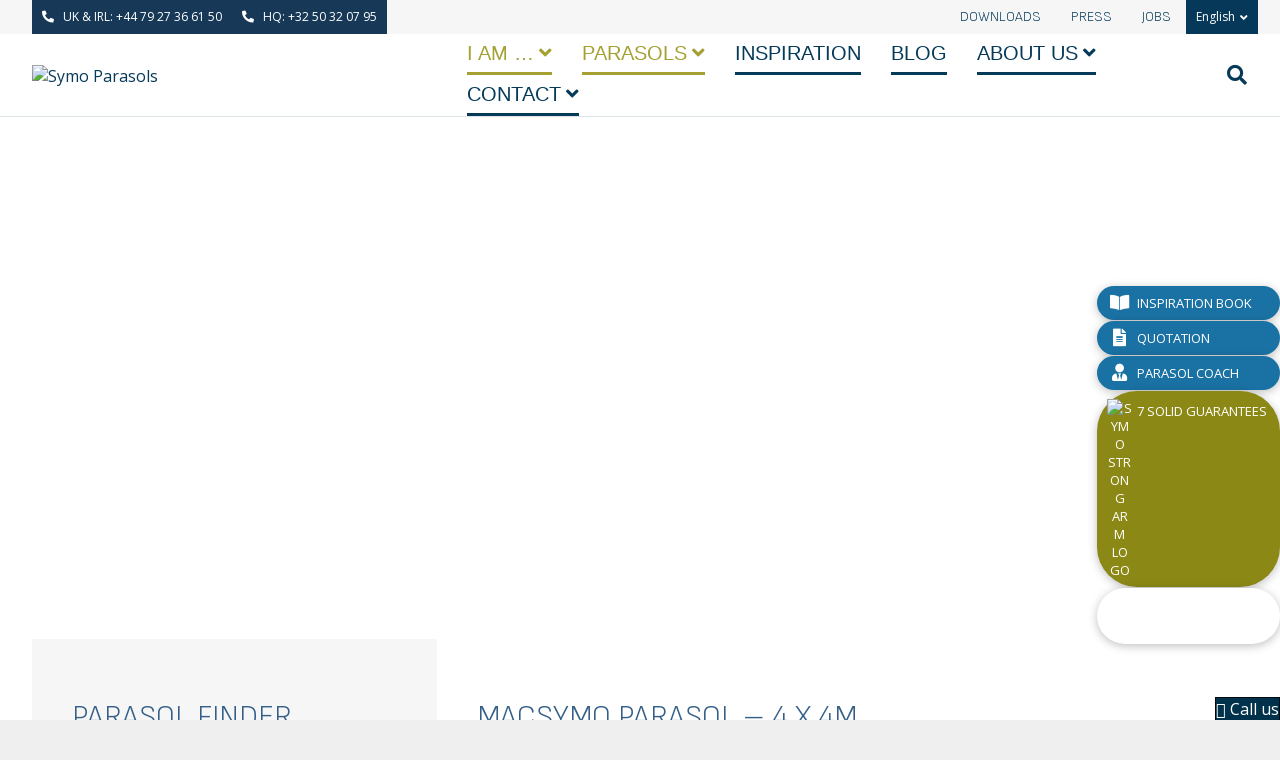

--- FILE ---
content_type: text/html; charset=UTF-8
request_url: https://symoparasols.com/en/parasols/commercial-parasols/macsymo-parasol-4-x-4m/
body_size: 37684
content:
<!DOCTYPE html><html lang="en-US"><head><meta charset="UTF-8" /><link rel="preconnect" href="https://fonts.gstatic.com/" crossorigin /><meta name='viewport' content='width=device-width, initial-scale=1.0' /><meta http-equiv='X-UA-Compatible' content='IE=edge' /><link rel="profile" href="https://gmpg.org/xfn/11" /> <script src="[data-uri]" defer></script><title>MacSymo Parasol - 4 x 4m  - Symo Parasols</title><style>img:is([sizes="auto" i], [sizes^="auto," i]) { contain-intrinsic-size: 3000px 1500px }</style><meta property="product:price:amount" content="0"><meta property="product:price:currency" content="EUR"><meta name="dc.title" content="MacSymo Parasol - 4 x 4m  - Symo Parasols"><meta name="dc.description" content="This generously dimensioned king size parasol offers you the following benefits: 7 solid guarantees for heavy duty, professional parasols › The MacSymo 4 x 4 m square provides shade or a watertight roof for up to 16 seats, under a single parasol (1 seat per m2). Increase the area of shade&hellip;"><meta name="dc.relation" content="https://symoparasols.com/en/parasols/commercial-parasols/macsymo-parasol-4-x-4m/"><meta name="dc.source" content="https://symoparasols.com/en/"><meta name="dc.language" content="en_US"><meta name="description" content="This generously dimensioned king size parasol offers you the following benefits: 7 solid guarantees for heavy duty, professional parasols › The MacSymo 4 x 4 m square provides shade or a watertight roof for up to 16 seats, under a single parasol (1 seat per m2). Increase the area of shade&hellip;"><meta name="robots" content="index, follow, max-snippet:-1, max-image-preview:large, max-video-preview:-1"><link rel="canonical" href="https://symoparasols.com/en/parasols/commercial-parasols/macsymo-parasol-4-x-4m/"><meta property="og:url" content="https://symoparasols.com/en/parasols/commercial-parasols/macsymo-parasol-4-x-4m/"><meta property="og:site_name" content="Symo Parasols"><meta property="og:locale" content="en_US"><meta property="og:locale:alternate" content="fr_FR"><meta property="og:locale:alternate" content="nl_NL"><meta property="og:locale:alternate" content="es_ES"><meta property="og:type" content="product"><meta property="article:author" content="https://www.facebook.com/symoparasols/"><meta property="article:publisher" content="https://www.facebook.com/symoparasols/"><meta property="og:title" content="MacSymo Parasol - 4 x 4m  - Symo Parasols"><meta property="og:description" content="This generously dimensioned king size parasol offers you the following benefits: 7 solid guarantees for heavy duty, professional parasols › The MacSymo 4 x 4 m square provides shade or a watertight roof for up to 16 seats, under a single parasol (1 seat per m2). Increase the area of shade&hellip;"><meta property="og:image" content="https://symoparasols.com/wp-content/uploads/2019/01/macsymo-parasol-4x4m.jpg"><meta property="og:image:secure_url" content="https://symoparasols.com/wp-content/uploads/2019/01/macsymo-parasol-4x4m.jpg"><meta property="og:image:width" content="1024"><meta property="og:image:height" content="512"><meta property="og:image:alt" content="MacSymo Parasol - 4 x 4 m"><meta property="fb:pages" content=""><meta property="fb:admins" content=""><meta property="fb:app_id" content=""><meta name="twitter:card" content="summary"><meta name="twitter:title" content="MacSymo Parasol - 4 x 4m  - Symo Parasols"><meta name="twitter:description" content="This generously dimensioned king size parasol offers you the following benefits: 7 solid guarantees for heavy duty, professional parasols › The MacSymo 4 x 4 m square provides shade or a watertight roof for up to 16 seats, under a single parasol (1 seat per m2). Increase the area of shade&hellip;"><meta name="twitter:image" content="https://symoparasols.com/wp-content/uploads/2019/01/macsymo-parasol-4x4m.jpg"><link rel='dns-prefetch' href='//fonts.googleapis.com' /><link href='https://fonts.gstatic.com' crossorigin rel='preconnect' /><link rel="alternate" type="application/rss+xml" title="Symo Parasols &raquo; Feed" href="https://symoparasols.com/en/feed/" /><link rel="alternate" type="application/rss+xml" title="Symo Parasols &raquo; Comments Feed" href="https://symoparasols.com/en/comments/feed/" /> <script type="application/ld+json">{"@context":"https:\/\/schema.org\/","@type":"Product","name":"MacSymo Parasol &#8211; 4 x 4m","image":"https:\/\/symoparasols.com\/wp-content\/uploads\/2019\/01\/macsymo-parasol-4x4m.jpg","description":"This generously dimensioned king size parasol offers you the following benefits: 7 solid guarantees for heavy duty, professional parasols \u203a The MacSymo 4 x 4 m square provides shade or a watertight roof for up to 16\u00a0seats, under a single parasol (1 seat per m2). Increase the area of shade&hellip;","brand":{"@type":"Brand","name":"Symo Parasols"},"review":{"@type":"Review","author":{"@type":"Person","name":"Web Master"}},"offers":{"@type":"Offer","url":"https:\/\/symoparasols.com\/en\/parasols\/commercial-parasols\/macsymo-parasol-4-x-4m\/","priceCurrency":"EUR","price":"Contact us","priceValidUntil":"2027-12-31","itemCondition":"https:\/\/schema.org\/NewCondition","availability":"https:\/\/schema.org\/InStock"}}</script> <link rel="preload" href="https://symoparasols.com/wp-content/plugins/bb-plugin/fonts/fontawesome/5.15.4/webfonts/fa-solid-900.woff2" as="font" type="font/woff2" crossorigin="anonymous"> <script src="[data-uri]" defer></script><script data-optimized="1" src="https://symoparasols.com/wp-content/plugins/litespeed-cache/assets/js/webfontloader.min.js" defer></script> <link rel='stylesheet' id='wp-block-library-css' href='https://symoparasols.com/wp-includes/css/dist/block-library/style.min.css' media='all' /><style id='wp-block-library-theme-inline-css'>.wp-block-audio :where(figcaption){color:#555;font-size:13px;text-align:center}.is-dark-theme .wp-block-audio :where(figcaption){color:#ffffffa6}.wp-block-audio{margin:0 0 1em}.wp-block-code{border:1px solid #ccc;border-radius:4px;font-family:Menlo,Consolas,monaco,monospace;padding:.8em 1em}.wp-block-embed :where(figcaption){color:#555;font-size:13px;text-align:center}.is-dark-theme .wp-block-embed :where(figcaption){color:#ffffffa6}.wp-block-embed{margin:0 0 1em}.blocks-gallery-caption{color:#555;font-size:13px;text-align:center}.is-dark-theme .blocks-gallery-caption{color:#ffffffa6}:root :where(.wp-block-image figcaption){color:#555;font-size:13px;text-align:center}.is-dark-theme :root :where(.wp-block-image figcaption){color:#ffffffa6}.wp-block-image{margin:0 0 1em}.wp-block-pullquote{border-bottom:4px solid;border-top:4px solid;color:currentColor;margin-bottom:1.75em}.wp-block-pullquote cite,.wp-block-pullquote footer,.wp-block-pullquote__citation{color:currentColor;font-size:.8125em;font-style:normal;text-transform:uppercase}.wp-block-quote{border-left:.25em solid;margin:0 0 1.75em;padding-left:1em}.wp-block-quote cite,.wp-block-quote footer{color:currentColor;font-size:.8125em;font-style:normal;position:relative}.wp-block-quote:where(.has-text-align-right){border-left:none;border-right:.25em solid;padding-left:0;padding-right:1em}.wp-block-quote:where(.has-text-align-center){border:none;padding-left:0}.wp-block-quote.is-large,.wp-block-quote.is-style-large,.wp-block-quote:where(.is-style-plain){border:none}.wp-block-search .wp-block-search__label{font-weight:700}.wp-block-search__button{border:1px solid #ccc;padding:.375em .625em}:where(.wp-block-group.has-background){padding:1.25em 2.375em}.wp-block-separator.has-css-opacity{opacity:.4}.wp-block-separator{border:none;border-bottom:2px solid;margin-left:auto;margin-right:auto}.wp-block-separator.has-alpha-channel-opacity{opacity:1}.wp-block-separator:not(.is-style-wide):not(.is-style-dots){width:100px}.wp-block-separator.has-background:not(.is-style-dots){border-bottom:none;height:1px}.wp-block-separator.has-background:not(.is-style-wide):not(.is-style-dots){height:2px}.wp-block-table{margin:0 0 1em}.wp-block-table td,.wp-block-table th{word-break:normal}.wp-block-table :where(figcaption){color:#555;font-size:13px;text-align:center}.is-dark-theme .wp-block-table :where(figcaption){color:#ffffffa6}.wp-block-video :where(figcaption){color:#555;font-size:13px;text-align:center}.is-dark-theme .wp-block-video :where(figcaption){color:#ffffffa6}.wp-block-video{margin:0 0 1em}:root :where(.wp-block-template-part.has-background){margin-bottom:0;margin-top:0;padding:1.25em 2.375em}</style><style id='classic-theme-styles-inline-css'>/*! This file is auto-generated */
.wp-block-button__link{color:#fff;background-color:#32373c;border-radius:9999px;box-shadow:none;text-decoration:none;padding:calc(.667em + 2px) calc(1.333em + 2px);font-size:1.125em}.wp-block-file__button{background:#32373c;color:#fff;text-decoration:none}</style><link rel='stylesheet' id='activecampaign-form-block-css' href='https://symoparasols.com/wp-content/plugins/activecampaign-subscription-forms/activecampaign-form-block/build/style-index.css' media='all' /><link rel='stylesheet' id='wp-components-css' href='https://symoparasols.com/wp-includes/css/dist/components/style.min.css' media='all' /><link rel='stylesheet' id='wp-preferences-css' href='https://symoparasols.com/wp-includes/css/dist/preferences/style.min.css' media='all' /><link rel='stylesheet' id='wp-block-editor-css' href='https://symoparasols.com/wp-includes/css/dist/block-editor/style.min.css' media='all' /><link rel='stylesheet' id='popup-maker-block-library-style-css' href='https://symoparasols.com/wp-content/plugins/popup-maker/dist/packages/block-library-style.css' media='all' /><style id='wpseopress-local-business-style-inline-css'>span.wp-block-wpseopress-local-business-field{margin-right:8px}</style><style id='wpseopress-table-of-contents-style-inline-css'>.wp-block-wpseopress-table-of-contents li.active>a{font-weight:bold}</style><link rel='stylesheet' id='editorskit-frontend-css' href='https://symoparasols.com/wp-content/plugins/block-options/build/style.build.css' media='all' /><style id='global-styles-inline-css'>:root{--wp--preset--aspect-ratio--square: 1;--wp--preset--aspect-ratio--4-3: 4/3;--wp--preset--aspect-ratio--3-4: 3/4;--wp--preset--aspect-ratio--3-2: 3/2;--wp--preset--aspect-ratio--2-3: 2/3;--wp--preset--aspect-ratio--16-9: 16/9;--wp--preset--aspect-ratio--9-16: 9/16;--wp--preset--color--black: #000000;--wp--preset--color--cyan-bluish-gray: #abb8c3;--wp--preset--color--white: #ffffff;--wp--preset--color--pale-pink: #f78da7;--wp--preset--color--vivid-red: #cf2e2e;--wp--preset--color--luminous-vivid-orange: #ff6900;--wp--preset--color--luminous-vivid-amber: #fcb900;--wp--preset--color--light-green-cyan: #7bdcb5;--wp--preset--color--vivid-green-cyan: #00d084;--wp--preset--color--pale-cyan-blue: #8ed1fc;--wp--preset--color--vivid-cyan-blue: #0693e3;--wp--preset--color--vivid-purple: #9b51e0;--wp--preset--color--fl-heading-text: #000000;--wp--preset--color--fl-body-bg: #efefef;--wp--preset--color--fl-body-text: #000000;--wp--preset--color--fl-accent: #00324b;--wp--preset--color--fl-accent-hover: #1e73be;--wp--preset--color--fl-topbar-bg: #f6f6f6;--wp--preset--color--fl-topbar-text: #000000;--wp--preset--color--fl-topbar-link: #053a58;--wp--preset--color--fl-topbar-hover: #1a72a4;--wp--preset--color--fl-header-bg: #ffffff;--wp--preset--color--fl-header-text: #053a59;--wp--preset--color--fl-header-link: #053a59;--wp--preset--color--fl-header-hover: #a4a032;--wp--preset--color--fl-nav-bg: #ffffff;--wp--preset--color--fl-nav-link: #053a59;--wp--preset--color--fl-nav-hover: #a4a032;--wp--preset--color--fl-content-bg: #ffffff;--wp--preset--color--fl-footer-widgets-bg: #053a58;--wp--preset--color--fl-footer-widgets-text: #ffffff;--wp--preset--color--fl-footer-widgets-link: #ffffff;--wp--preset--color--fl-footer-widgets-hover: #dd9933;--wp--preset--color--fl-footer-bg: #053a58;--wp--preset--color--fl-footer-text: #ffffff;--wp--preset--color--fl-footer-link: #ffffff;--wp--preset--color--fl-footer-hover: #dd9933;--wp--preset--gradient--vivid-cyan-blue-to-vivid-purple: linear-gradient(135deg,rgba(6,147,227,1) 0%,rgb(155,81,224) 100%);--wp--preset--gradient--light-green-cyan-to-vivid-green-cyan: linear-gradient(135deg,rgb(122,220,180) 0%,rgb(0,208,130) 100%);--wp--preset--gradient--luminous-vivid-amber-to-luminous-vivid-orange: linear-gradient(135deg,rgba(252,185,0,1) 0%,rgba(255,105,0,1) 100%);--wp--preset--gradient--luminous-vivid-orange-to-vivid-red: linear-gradient(135deg,rgba(255,105,0,1) 0%,rgb(207,46,46) 100%);--wp--preset--gradient--very-light-gray-to-cyan-bluish-gray: linear-gradient(135deg,rgb(238,238,238) 0%,rgb(169,184,195) 100%);--wp--preset--gradient--cool-to-warm-spectrum: linear-gradient(135deg,rgb(74,234,220) 0%,rgb(151,120,209) 20%,rgb(207,42,186) 40%,rgb(238,44,130) 60%,rgb(251,105,98) 80%,rgb(254,248,76) 100%);--wp--preset--gradient--blush-light-purple: linear-gradient(135deg,rgb(255,206,236) 0%,rgb(152,150,240) 100%);--wp--preset--gradient--blush-bordeaux: linear-gradient(135deg,rgb(254,205,165) 0%,rgb(254,45,45) 50%,rgb(107,0,62) 100%);--wp--preset--gradient--luminous-dusk: linear-gradient(135deg,rgb(255,203,112) 0%,rgb(199,81,192) 50%,rgb(65,88,208) 100%);--wp--preset--gradient--pale-ocean: linear-gradient(135deg,rgb(255,245,203) 0%,rgb(182,227,212) 50%,rgb(51,167,181) 100%);--wp--preset--gradient--electric-grass: linear-gradient(135deg,rgb(202,248,128) 0%,rgb(113,206,126) 100%);--wp--preset--gradient--midnight: linear-gradient(135deg,rgb(2,3,129) 0%,rgb(40,116,252) 100%);--wp--preset--font-size--small: 13px;--wp--preset--font-size--medium: 20px;--wp--preset--font-size--large: 36px;--wp--preset--font-size--x-large: 42px;--wp--preset--spacing--20: 0.44rem;--wp--preset--spacing--30: 0.67rem;--wp--preset--spacing--40: 1rem;--wp--preset--spacing--50: 1.5rem;--wp--preset--spacing--60: 2.25rem;--wp--preset--spacing--70: 3.38rem;--wp--preset--spacing--80: 5.06rem;--wp--preset--shadow--natural: 6px 6px 9px rgba(0, 0, 0, 0.2);--wp--preset--shadow--deep: 12px 12px 50px rgba(0, 0, 0, 0.4);--wp--preset--shadow--sharp: 6px 6px 0px rgba(0, 0, 0, 0.2);--wp--preset--shadow--outlined: 6px 6px 0px -3px rgba(255, 255, 255, 1), 6px 6px rgba(0, 0, 0, 1);--wp--preset--shadow--crisp: 6px 6px 0px rgba(0, 0, 0, 1);}:where(.is-layout-flex){gap: 0.5em;}:where(.is-layout-grid){gap: 0.5em;}body .is-layout-flex{display: flex;}.is-layout-flex{flex-wrap: wrap;align-items: center;}.is-layout-flex > :is(*, div){margin: 0;}body .is-layout-grid{display: grid;}.is-layout-grid > :is(*, div){margin: 0;}:where(.wp-block-columns.is-layout-flex){gap: 2em;}:where(.wp-block-columns.is-layout-grid){gap: 2em;}:where(.wp-block-post-template.is-layout-flex){gap: 1.25em;}:where(.wp-block-post-template.is-layout-grid){gap: 1.25em;}.has-black-color{color: var(--wp--preset--color--black) !important;}.has-cyan-bluish-gray-color{color: var(--wp--preset--color--cyan-bluish-gray) !important;}.has-white-color{color: var(--wp--preset--color--white) !important;}.has-pale-pink-color{color: var(--wp--preset--color--pale-pink) !important;}.has-vivid-red-color{color: var(--wp--preset--color--vivid-red) !important;}.has-luminous-vivid-orange-color{color: var(--wp--preset--color--luminous-vivid-orange) !important;}.has-luminous-vivid-amber-color{color: var(--wp--preset--color--luminous-vivid-amber) !important;}.has-light-green-cyan-color{color: var(--wp--preset--color--light-green-cyan) !important;}.has-vivid-green-cyan-color{color: var(--wp--preset--color--vivid-green-cyan) !important;}.has-pale-cyan-blue-color{color: var(--wp--preset--color--pale-cyan-blue) !important;}.has-vivid-cyan-blue-color{color: var(--wp--preset--color--vivid-cyan-blue) !important;}.has-vivid-purple-color{color: var(--wp--preset--color--vivid-purple) !important;}.has-black-background-color{background-color: var(--wp--preset--color--black) !important;}.has-cyan-bluish-gray-background-color{background-color: var(--wp--preset--color--cyan-bluish-gray) !important;}.has-white-background-color{background-color: var(--wp--preset--color--white) !important;}.has-pale-pink-background-color{background-color: var(--wp--preset--color--pale-pink) !important;}.has-vivid-red-background-color{background-color: var(--wp--preset--color--vivid-red) !important;}.has-luminous-vivid-orange-background-color{background-color: var(--wp--preset--color--luminous-vivid-orange) !important;}.has-luminous-vivid-amber-background-color{background-color: var(--wp--preset--color--luminous-vivid-amber) !important;}.has-light-green-cyan-background-color{background-color: var(--wp--preset--color--light-green-cyan) !important;}.has-vivid-green-cyan-background-color{background-color: var(--wp--preset--color--vivid-green-cyan) !important;}.has-pale-cyan-blue-background-color{background-color: var(--wp--preset--color--pale-cyan-blue) !important;}.has-vivid-cyan-blue-background-color{background-color: var(--wp--preset--color--vivid-cyan-blue) !important;}.has-vivid-purple-background-color{background-color: var(--wp--preset--color--vivid-purple) !important;}.has-black-border-color{border-color: var(--wp--preset--color--black) !important;}.has-cyan-bluish-gray-border-color{border-color: var(--wp--preset--color--cyan-bluish-gray) !important;}.has-white-border-color{border-color: var(--wp--preset--color--white) !important;}.has-pale-pink-border-color{border-color: var(--wp--preset--color--pale-pink) !important;}.has-vivid-red-border-color{border-color: var(--wp--preset--color--vivid-red) !important;}.has-luminous-vivid-orange-border-color{border-color: var(--wp--preset--color--luminous-vivid-orange) !important;}.has-luminous-vivid-amber-border-color{border-color: var(--wp--preset--color--luminous-vivid-amber) !important;}.has-light-green-cyan-border-color{border-color: var(--wp--preset--color--light-green-cyan) !important;}.has-vivid-green-cyan-border-color{border-color: var(--wp--preset--color--vivid-green-cyan) !important;}.has-pale-cyan-blue-border-color{border-color: var(--wp--preset--color--pale-cyan-blue) !important;}.has-vivid-cyan-blue-border-color{border-color: var(--wp--preset--color--vivid-cyan-blue) !important;}.has-vivid-purple-border-color{border-color: var(--wp--preset--color--vivid-purple) !important;}.has-vivid-cyan-blue-to-vivid-purple-gradient-background{background: var(--wp--preset--gradient--vivid-cyan-blue-to-vivid-purple) !important;}.has-light-green-cyan-to-vivid-green-cyan-gradient-background{background: var(--wp--preset--gradient--light-green-cyan-to-vivid-green-cyan) !important;}.has-luminous-vivid-amber-to-luminous-vivid-orange-gradient-background{background: var(--wp--preset--gradient--luminous-vivid-amber-to-luminous-vivid-orange) !important;}.has-luminous-vivid-orange-to-vivid-red-gradient-background{background: var(--wp--preset--gradient--luminous-vivid-orange-to-vivid-red) !important;}.has-very-light-gray-to-cyan-bluish-gray-gradient-background{background: var(--wp--preset--gradient--very-light-gray-to-cyan-bluish-gray) !important;}.has-cool-to-warm-spectrum-gradient-background{background: var(--wp--preset--gradient--cool-to-warm-spectrum) !important;}.has-blush-light-purple-gradient-background{background: var(--wp--preset--gradient--blush-light-purple) !important;}.has-blush-bordeaux-gradient-background{background: var(--wp--preset--gradient--blush-bordeaux) !important;}.has-luminous-dusk-gradient-background{background: var(--wp--preset--gradient--luminous-dusk) !important;}.has-pale-ocean-gradient-background{background: var(--wp--preset--gradient--pale-ocean) !important;}.has-electric-grass-gradient-background{background: var(--wp--preset--gradient--electric-grass) !important;}.has-midnight-gradient-background{background: var(--wp--preset--gradient--midnight) !important;}.has-small-font-size{font-size: var(--wp--preset--font-size--small) !important;}.has-medium-font-size{font-size: var(--wp--preset--font-size--medium) !important;}.has-large-font-size{font-size: var(--wp--preset--font-size--large) !important;}.has-x-large-font-size{font-size: var(--wp--preset--font-size--x-large) !important;}
:where(.wp-block-post-template.is-layout-flex){gap: 1.25em;}:where(.wp-block-post-template.is-layout-grid){gap: 1.25em;}
:where(.wp-block-columns.is-layout-flex){gap: 2em;}:where(.wp-block-columns.is-layout-grid){gap: 2em;}
:root :where(.wp-block-pullquote){font-size: 1.5em;line-height: 1.6;}</style><link rel='stylesheet' id='woo-custom-related-products-css' href='https://symoparasols.com/wp-content/plugins/woo-custom-related-products/public/css/woo-custom-related-products-public.css' media='all' /><link rel='stylesheet' id='wcml-dropdown-0-css' href='//symoparasols.com/wp-content/plugins/woocommerce-multilingual/templates/currency-switchers/legacy-dropdown/style.css' media='all' /><link rel='stylesheet' id='photoswipe-css' href='https://symoparasols.com/wp-content/plugins/woocommerce/assets/css/photoswipe/photoswipe.min.css' media='all' /><link rel='stylesheet' id='photoswipe-default-skin-css' href='https://symoparasols.com/wp-content/plugins/woocommerce/assets/css/photoswipe/default-skin/default-skin.min.css' media='all' /><link rel='stylesheet' id='woocommerce-layout-css' href='https://symoparasols.com/wp-content/plugins/woocommerce/assets/css/woocommerce-layout.css' media='all' /><link rel='stylesheet' id='woocommerce-smallscreen-css' href='https://symoparasols.com/wp-content/plugins/woocommerce/assets/css/woocommerce-smallscreen.css' media='only screen and (max-width: 767px)' /><link rel='stylesheet' id='woocommerce-general-css' href='https://symoparasols.com/wp-content/plugins/woocommerce/assets/css/woocommerce.css' media='all' /><style id='woocommerce-inline-inline-css'>.woocommerce form .form-row .required { visibility: visible; }</style><link rel='stylesheet' id='cmplz-general-css' href='https://symoparasols.com/wp-content/plugins/complianz-gdpr-premium/assets/css/cookieblocker.min.css' media='all' /><link rel='stylesheet' id='ywctm-frontend-css' href='https://symoparasols.com/wp-content/plugins/yith-woocommerce-catalog-mode/assets/css/frontend.min.css' media='all' /><style id='ywctm-frontend-inline-css'>form.cart button.single_add_to_cart_button, .ppc-button-wrapper, .wc-ppcp-paylater-msg__container, form.cart .quantity{display: none !important}</style><link rel='stylesheet' id='tablepress-default-css' href='https://symoparasols.com/wp-content/tablepress-combined.min.css' media='all' /><link rel='stylesheet' id='wcdp-main-css' href='https://symoparasols.com/wp-content/plugins/woocommerce-discontinued-products/assets/css/wcdp-main.css' media='all' /><link rel='stylesheet' id='fl-builder-layout-22112-css' href='https://symoparasols.com/wp-content/uploads/bb-plugin/cache/22112-layout.css' media='all' /><link rel='stylesheet' id='popup-maker-site-css' href='//symoparasols.com/wp-content/uploads/pum/pum-site-styles.css' media='all' /><link rel='stylesheet' id='fl-builder-layout-21797-css' href='https://symoparasols.com/wp-content/uploads/bb-plugin/cache/21797-layout-partial.css' media='all' /><link rel='stylesheet' id='fl-builder-layout-21138-css' href='https://symoparasols.com/wp-content/uploads/bb-plugin/cache/21138-layout-partial.css' media='all' /><link rel='stylesheet' id='fl-builder-layout-21153-css' href='https://symoparasols.com/wp-content/uploads/bb-plugin/cache/21153-layout-partial.css' media='all' /><link rel='stylesheet' id='fl-builder-layout-21158-css' href='https://symoparasols.com/wp-content/uploads/bb-plugin/cache/21158-layout-partial.css' media='all' /><link rel='stylesheet' id='font-awesome-5-css' href='https://symoparasols.com/wp-content/plugins/bb-plugin/fonts/fontawesome/5.15.4/css/all.min.css' media='all' /><style id='fl-builder-layout-11864-inline-css'>.fl-node-60ed5515d299a {width: 100%;}body a.fl-callout-title-link {text-decoration: none;}body h1.fl-callout-title,body h2.fl-callout-title,body h3.fl-callout-title,body h4.fl-callout-title,body h5.fl-callout-title,body h6.fl-callout-title {margin: 0;padding: 0 0 10px 0;}.fl-callout-text p {margin: 0 !important;padding: 0 0 10px 0 !important;}.fl-callout-button {padding: 10px 0 0 0;}.fl-callout-cta-link {display: block;}.fl-callout-icon-above-title .fl-icon {display: block;margin-bottom: 20px;}.fl-callout-icon-below-title .fl-icon {display: block;margin: 10px 0 15px;}.fl-callout-icon-above-title .fl-icon i,.fl-callout-icon-below-title .fl-icon i {display: inline-block;float: none;}.fl-callout-icon-left-title .fl-callout-title,.fl-callout-icon-right-title .fl-callout-title {display: inline-block;}.fl-callout-icon-left-title .fl-callout-title span,.fl-callout-icon-right-title .fl-callout-title span {display: table-cell;vertical-align: middle;}.fl-callout-icon-left-title .fl-icon {padding-right: 15px;}.fl-callout-icon-right-title .fl-icon {padding-left: 15px;}.fl-callout-icon-left,.fl-callout-icon-right {display: table;}.fl-callout-icon-left .fl-icon,.fl-callout-icon-left-text .fl-icon {display: table-cell;vertical-align: top;padding-right: 15px;}.fl-callout-icon-right .fl-icon,.fl-callout-icon-right-text .fl-icon {display: table-cell;vertical-align: top;padding-left: 15px;}.fl-callout-icon-left .fl-callout-content,.fl-callout-icon-right .fl-callout-content,.fl-callout-icon-left-text .fl-callout-text-wrap,.fl-callout-icon-right-text .fl-callout-text-wrap {display: table-cell;}.fl-callout-photo-above-title .fl-photo {margin-bottom: 15px;}.fl-callout-photo-below-title .fl-photo {margin-bottom: 15px;margin-top: 5px;}.fl-callout-photo-left {display: table;table-layout: fixed;width: 100%;}.fl-callout-photo-left .fl-callout-photo,.fl-callout-photo-left-text .fl-callout-photo {display: table-cell;padding-right: 30px;width: 50%;vertical-align: top;}.fl-callout-photo-left .fl-callout-content,.fl-callout-photo-left-text .fl-callout-text-wrap {display: table-cell;width: 50%;vertical-align: middle;}.fl-callout-photo-right {display: table;table-layout: fixed;width: 100%;}.fl-callout-photo-right .fl-callout-photo,.fl-callout-photo-right-text .fl-callout-photo {display: table-cell;padding-left: 30px;width: 50%;vertical-align: top;}.fl-callout-photo-right .fl-callout-content,.fl-callout-photo-right-text .fl-callout-text-wrap {display: table-cell;width: 50%;vertical-align: middle;}.fl-module-callout .fl-module-content {overflow: hidden;}@media (max-width: 768px) { .fl-callout-photo-left,.fl-callout-photo-right {display: block;}.fl-callout-photo-left .fl-callout-photo,.fl-callout-photo-left-text .fl-callout-photo {display: block;margin-bottom: 15px;padding-left: 0;padding-right: 0;width: auto;}.fl-callout-photo-right .fl-callout-photo,.fl-callout-photo-right-text .fl-callout-photo {display: block;margin-top: 25px;padding-left: 0;padding-right: 0;width: auto;}.fl-callout-photo-left .fl-callout-content,.fl-callout-photo-left-text .fl-callout-content,.fl-callout-photo-right .fl-callout-content,.fl-callout-photo-right-text .fl-callout-content {display: block;width: auto;} }.fl-builder-content .fl-node-60ed552758080 a.fl-button,.fl-builder-content .fl-node-60ed552758080 a.fl-button:visited,.fl-builder-content .fl-node-60ed552758080 a.fl-button *,.fl-builder-content .fl-node-60ed552758080 a.fl-button:visited *,.fl-page .fl-builder-content .fl-node-60ed552758080 a.fl-button,.fl-page .fl-builder-content .fl-node-60ed552758080 a.fl-button:visited,.fl-page .fl-builder-content .fl-node-60ed552758080 a.fl-button *,.fl-page .fl-builder-content .fl-node-60ed552758080 a.fl-button:visited * {color: #FFFFFF;}.fl-node-60ed552758080 .fl-callout {text-align: center;}.fl-node-60ed552758080 .fl-callout-icon-left, .fl-node-60ed552758080 .fl-callout-icon-right {float: none;}.fl-node-60ed552758080.fl-button-wrap, .fl-node-60ed552758080 .fl-button-wrap {text-align: center;}.fl-builder-content .fl-node-60ed552758080 a.fl-button, .fl-builder-content .fl-node-60ed552758080 a.fl-button:visited, .fl-page .fl-builder-content .fl-node-60ed552758080 a.fl-button, .fl-page .fl-builder-content .fl-node-60ed552758080 a.fl-button:visited {border: 1px solid #989426;background-color: #a4a032;}.fl-builder-content .fl-node-60ed552758080 a.fl-button:hover, .fl-builder-content .fl-node-60ed552758080 a.fl-button:focus, .fl-page .fl-builder-content .fl-node-60ed552758080 a.fl-button:hover, .fl-page .fl-builder-content .fl-node-60ed552758080 a.fl-button:focus {border: 1px solid rgba(152,148,38,0.75);}.fl-builder-content .fl-node-60ed552758080 a.fl-button:hover, .fl-page .fl-builder-content .fl-node-60ed552758080 a.fl-button:hover, .fl-page .fl-builder-content .fl-node-60ed552758080 a.fl-button:hover, .fl-page .fl-page .fl-builder-content .fl-node-60ed552758080 a.fl-button:hover {background-color: rgba(164,160,50,0.75);}@media(max-width: 992px) {.fl-node-60ed552758080 .fl-callout-icon-left, .fl-node-60ed552758080 .fl-callout-icon-right {float: none;}}@media(max-width: 768px) {.fl-node-60ed552758080 .fl-callout-icon-left, .fl-node-60ed552758080 .fl-callout-icon-right {float: none;}}.fl-node-60ed552758080 .fl-module-content {background-color: #053a59;padding-top: 40px;padding-right: 40px;padding-bottom: 40px;padding-left: 40px;}.fl-builder-content .fl-node-60ed552758080 .fl-callout-content .fl-callout-title, .fl-builder-content .fl-node-60ed552758080 .fl-callout-content .fl-callout-title-text, .fl-builder-content .fl-node-60ed552758080 .fl-callout-content .fl-callout-title-text:hover {color: #ffffff;}.fl-builder-content .fl-node-60ed552758080 .fl-callout-content .fl-callout-text *, .fl-builder-content .fl-node-60ed552758080 .fl-callout-content .fl-callout-cta-link {color: #ffffff;}</style><link rel='stylesheet' id='jquery-magnificpopup-css' href='https://symoparasols.com/wp-content/plugins/bb-plugin/css/jquery.magnificpopup.min.css' media='all' /><link rel='stylesheet' id='bootstrap-css' href='https://symoparasols.com/wp-content/themes/bb-theme/css/bootstrap.min.css' media='all' /><link rel='stylesheet' id='fl-automator-skin-css' href='https://symoparasols.com/wp-content/uploads/bb-theme/skin-691f326a46e2b.css' media='all' /><link rel='stylesheet' id='fl-child-theme-css' href='https://symoparasols.com/wp-content/themes/magma-bb-theme-child/style.css' media='all' /><link rel='stylesheet' id='prdctfltr-css' href='https://symoparasols.com/wp-content/plugins/xforwoocommerce/x-pack/prdctfltr/includes/css/styles.css' media='all' /> <script id="wpml-cookie-js-extra" src="[data-uri]" defer></script> <script src="https://symoparasols.com/wp-content/plugins/sitepress-multilingual-cms/res/js/cookies/language-cookie.js" id="wpml-cookie-js" defer data-wp-strategy="defer"></script> <script src="https://symoparasols.com/wp-includes/js/jquery/jquery.min.js" id="jquery-core-js"></script> <script src="https://symoparasols.com/wp-includes/js/jquery/jquery-migrate.min.js" id="jquery-migrate-js" defer data-deferred="1"></script> <script src="https://symoparasols.com/wp-content/plugins/woo-custom-related-products/public/js/woo-custom-related-products-public.js" id="woo-custom-related-products-js" defer data-deferred="1"></script> <script src="https://symoparasols.com/wp-content/plugins/woocommerce/assets/js/flexslider/jquery.flexslider.min.js" id="wc-flexslider-js" defer data-wp-strategy="defer"></script> <script src="https://symoparasols.com/wp-content/plugins/woocommerce/assets/js/photoswipe/photoswipe.min.js" id="wc-photoswipe-js" defer data-wp-strategy="defer"></script> <script src="https://symoparasols.com/wp-content/plugins/woocommerce/assets/js/photoswipe/photoswipe-ui-default.min.js" id="wc-photoswipe-ui-default-js" defer data-wp-strategy="defer"></script> <script id="wc-single-product-js-extra" src="[data-uri]" defer></script> <script src="https://symoparasols.com/wp-content/plugins/woocommerce/assets/js/frontend/single-product.min.js" id="wc-single-product-js" defer data-wp-strategy="defer"></script> <script src="https://symoparasols.com/wp-content/plugins/woocommerce/assets/js/jquery-blockui/jquery.blockUI.min.js" id="wc-jquery-blockui-js" defer data-wp-strategy="defer"></script> <script src="https://symoparasols.com/wp-content/plugins/woocommerce/assets/js/js-cookie/js.cookie.min.js" id="wc-js-cookie-js" defer data-wp-strategy="defer"></script> <script id="woocommerce-js-extra" src="[data-uri]" defer></script> <script src="https://symoparasols.com/wp-content/plugins/woocommerce/assets/js/frontend/woocommerce.min.js" id="woocommerce-js" defer data-wp-strategy="defer"></script> <link rel="https://api.w.org/" href="https://symoparasols.com/en/wp-json/" /><link rel="alternate" title="JSON" type="application/json" href="https://symoparasols.com/en/wp-json/wp/v2/product/921" /><link rel="EditURI" type="application/rsd+xml" title="RSD" href="https://symoparasols.com/xmlrpc.php?rsd" /><meta name="generator" content="WordPress 6.8.3" /><link rel='shortlink' href='https://symoparasols.com/en/?p=921' /><link rel="alternate" title="oEmbed (JSON)" type="application/json+oembed" href="https://symoparasols.com/en/wp-json/oembed/1.0/embed?url=https%3A%2F%2Fsymoparasols.com%2Fen%2Fparasols%2Fcommercial-parasols%2Fmacsymo-parasol-4-x-4m%2F" /><link rel="alternate" title="oEmbed (XML)" type="text/xml+oembed" href="https://symoparasols.com/en/wp-json/oembed/1.0/embed?url=https%3A%2F%2Fsymoparasols.com%2Fen%2Fparasols%2Fcommercial-parasols%2Fmacsymo-parasol-4-x-4m%2F&#038;format=xml" /><meta name="generator" content="WPML ver:4.8.5 stt:38,1,4,2;" />
<style>.symo-li ul {
    padding: 0;
    list-style: none;
    margin-top: 20px;
}
.symo-li ul li {
    margin-bottom: 10px;
}
.symo-li ul li:before {
    content: "";
    background-image: url(/wp-content/uploads/2024/02/Polygon-4.png.webp);
    width: 10px;
    height: 12px;
    display: inline-block;
    background-size: 100% 100%;
    position: absolute;
    top: 7px;
    left: 0;
}
.symo-li ul li {
    margin-bottom: 10px;
    position: relative;
    padding-left: 18px;
	font-weight: 300 !important;
	font-size: 16px !important;
}
.symo-li ul li span {
	font-size: 16px !important;
}</style>
<style>/* Add your CSS code here.

For example:
.example {
    color: red;
}

For brushing up on your CSS knowledge, check out http://www.w3schools.com/css/css_syntax.asp

End of comment */ 

.icon-logo .nav-link {
	font-size: 0 !important;
	padding: 0 !important;
	height: 0 !important;
}
.icon-logo .nav-link:after {
	content: ' ';
	background-image: url('/wp-content/uploads/2022/06/Symo_90_Jaar_Icoon.svg');
	background-repeat: no-repeat;
	background-size: contain;
	width: 30px;
	height: 30px;
	display: block;
	position: absolute;
	top: -9px;
	left: -30px;
}
.home .bx-wrapper .bx-controls-direction a {
    top: 65%;
}
.home a.bx-next:after {
    content: '';
    background: url(https://symoparasols.com/wp-content/uploads/2024/02/Group-24-1536x140-8.png.webp);
    position: absolute;
    top: 50%;
    margin-top: -57px;
    width: 100px;
    height: 100px;
    background-size: contain;
    background-repeat: no-repeat;
}
.p-carasoul .bx-viewport {
    max-width: 90%;
    margin: 0 auto !important;
}

.home .fl-carousel-item img {
max-width: 100% !important;
    margin: 0 auto;
    height: 100% !important;
}
.fl-image-carousel .fl-content-main .fl-content-carousel .fl-carousel-item {
    padding: 0 20px 0 20px;
}
.home .bx-wrapper .bx-prev {
    left: 0px;
    background: unset;
    color: transparent;
}
.home .fl-module-image-carousel .bx-wrapper .bx-next {
    right: 0px;
    /*background: url(../img/bxslider/controls.png) no-repeat -43px -32px;*/
    color: transparent;
	text-indent: unset;
}
.home a.bx-prev:before {
    left: -20px;
    content: '';
    background-image: url(https://symoparasols.com/wp-content/uploads/2024/02/Group-24-1536x140-7.png.webp);
    position: absolute;
    top: 34%;
    margin-top: -68px;
    width: 100px;
    height: 100px;
    background-size: contain;
    background-repeat: no-repeat;
}
.fl-page-nav ul li.fl-sub-menu-open>ul.sub-menu ul.sub-menu {
    border-top: 3px solid #A4A032!important;
	    width: 100% !important;
    top: 17px;
    background: #ffffff !important;
}
.fl-submenu-indicator .fl-page-nav ul.sub-menu li.menu-item-has-children>a:after {
    content: "";
    background-image: url(https://symoparasols.com/wp-content/uploads/2024/02/Polygon-3.png.webp);
    width: 12px;
    height: 14px;
    background-size: 100% 100%;
    position: relative;
    top: 2px;
}
@media only screen and (max-width:766px){
	.fl-page-nav-collapse ul.navbar-nav>li:hover a.nav-link {
    color: #A4A032;
    border-color: #A4A032;
}
}
@media only screen and (min-width:766px){
.fl-page-nav-collapse ul.navbar-nav>li:hover{
	color: #fff;
	background-color:#A4A032;
	}
.fl-page-nav-collapse ul.navbar-nav>li:hover a.nav-link {
    color: #fff;
	   border-color: transparent;
}
	}

.fl-page-nav-collapse ul.navbar-nav>li:hover ul.sub-menu li a {
    color: #053a59; 
	}
.fl-page-nav ul li.fl-sub-menu-open>ul.sub-menu {
    left: 0px !important;
}
.fl-page-nav ul li.fl-sub-menu-open>ul.sub-menu li.fl-sub-menu-open>ul.sub-menu{
    left: 100%!important;
}
.fl-page-nav-collapse ul.navbar-nav>li ul.sub-menu li a:hover {
    color: #A4A032;
}




@media (max-width: 767px){
li.super-sub.fl-mobile-sub-menu-open ul.sub-menu {
    display: none !important;
}
	li.super-sub ul.sub-menu {
    display:block !important;
}
.fl-page-nav-toggle-button.fl-page-nav-toggle-visible-mobile .fl-page-nav-wrap {
    padding-top: 25px;
}
.fl-page-header-logo img.fl-logo-img {
    width: 190px !important;
}
.fl-page-header-logo-col {
    width: 75% !important;
    float: left;
}
.fl-page-nav-toggle-button.fl-page-nav-toggle-visible-mobile .fl-page-nav .navbar-toggle {
    width: 20%;
}
	#menu-top-bar-menu-nl {
    display: none;
}
	.fl-page-bar-text {
    float: none !important;
}
	.fl-page-header .fl-page-nav-wrap {
    padding-bottom: 0px !important;
}
}
@media only screen and (max-width:980px){
.fl-submenu-indicator .fl-page-nav ul.sub-menu li.menu-item-has-children>a:after{
	display: none !important;
}
}
@media (max-width:600px) {
	.otgs-development-site-front-end {
  
    padding: 22px 10px !important;
    
}
	.fl-row-bg-none {
    overflow: hidden !important;
}
	.fl-module-content.fl-node-content {
    margin-right: 0px !important;
		
}
}

@media (max-width:500px) and (min-width:320px) {
	._form ._form-content ._form_element {
    
    min-width: 100% !important;
}
	button#_form_152_submit {
    width: 50% !important;
    min-width: 50% !important;
    font-size: 14px !important;
}

.fl-page-bar-nav>li:hover>ul.sub-menu {
    left: 0px !important;
}
	.bx-wrapper .bx-pager.bx-default-pager a {
   
    margin: 0px 2px !important;
   
}
	
	}</style>
<style>nav.top-bar-nav li {
padding: 0;
}
nav.top-bar-nav > li.magma-menu-item {
	padding: 0;
}

nav.top-bar-nav li.magma-menu-item {
	padding-top: 5px;
	padding-bottom: 4px;
}

nav.top-bar-nav li>a.nav-link {
    font-family: 'Sofia Sans', sans-serif;
    font-size: 14px;
	font-weight: 300;
	line-height: 24px;
    text-transform: uppercase;
	border-bottom: 0;
}

@media only screen and (max-width:1240px){
	.nav>li>a.nav-link {
    font-size: 15px;

}
}</style>
<style>.p-carasoul{
    -webkit-filter: grayscale(100%);
    filter: grayscale(100%);
    opacity: 0.6;
    filter: alpha(opacity=60);
}</style><style>.cmplz-hidden {
					display: none !important;
				}</style><link rel="preload" href="https://symoparasols.com/wp-content/plugins/bloom/core/admin/fonts/modules.ttf" as="font" crossorigin="anonymous">	<noscript><style>.woocommerce-product-gallery{ opacity: 1 !important; }</style></noscript><link rel="icon" href="https://symoparasols.com/wp-content/uploads/2025/11/cropped-symo-logo-sqr-32x32.png" sizes="32x32" /><link rel="icon" href="https://symoparasols.com/wp-content/uploads/2025/11/cropped-symo-logo-sqr-192x192.png" sizes="192x192" /><link rel="apple-touch-icon" href="https://symoparasols.com/wp-content/uploads/2025/11/cropped-symo-logo-sqr-180x180.png" /><meta name="msapplication-TileImage" content="https://symoparasols.com/wp-content/uploads/2025/11/cropped-symo-logo-sqr-270x270.png" /><link rel="stylesheet" href="https://use.typekit.net/zuq1csf.css"><meta name="generator" content="XforWooCommerce.com - Product Filter for WooCommerce"/><style id="wp-custom-css">@media screen and (max-width: 767px) {
/* ul#menu-top-bar-menu-nl .menu-item {
    display: none;
}
li.magma-menu-item {
    display: block !important;
}
	.fl-page-bar nav {
   
    float: right;
} */
	#menu-top-bar-menu-nl
{
	display:block;
}
	
}
@media screen and (max-width: 400px) {
 .nav>li>a.nav-link {
    margin: 0 5px !important;
}
	.icon-logo .nav-link:after {
    
    left: -20px;
}
}


/*NAVIGATION MENU* MOBILE AND DESKTOP*/



@media (max-width:500px) {
nav.top-bar-nav li.magma-menu-item {
    padding-top: 15px;
    padding-bottom: 15px;
    padding-left: 21px !important;
    padding-right: 15px !important;
}
}

@media (max-width:500px) {
.fl-page-bar .fl-page-bar-row .text-left, .fl-page-bar .fl-page-bar-row .text-right {
    text-align: center !important;
    padding-left: 10px;
    padding-right: 10px;
}
}

@media (max-width:500px) {
.icon-logo .nav-link:after {
    left: -15px;
}
}

@media (max-width:500px) {
.fl-page-bar {
    line-height: 2.3em;
}
}



@media (max-width: 375px){
nav.top-bar-nav li.magma-menu-item {
    left: 15px;
}
}

@media (max-width:375px) {
.icon-logo .nav-link:after {
    left: -20px;
}

@media (max-width:500px) {
.fl-page-bar-nav>li:hover>ul.sub-menu {
    left: 0px !important;
}
	}

@media (max-width:500px) {
.fl-page-bar-nav>li>ul.sub-menu {
    position: absolute;
    top: 100%;
    width: 130px !important;
    z-index: 1000;
}
	}


/*Dots testimonials*/
@media (max-width:425px) {
.bx-wrapper .bx-controls-auto, .bx-wrapper .bx-pager {
    position: absolute;
    bottom: -30px;
    width: 100% !important;
    display: flex !important;
    justify-content: center !important;
}
}

.fl-page-bar-nav>li>ul.sub-menu {
    position: absolute;
    top: 100%;
    width: 100% !important;
}</style></head><body data-cmplz=1 class="wp-singular product-template-default single single-product postid-921 wp-theme-bb-theme wp-child-theme-magma-bb-theme-child theme-bb-theme fl-builder-2-9-4 fl-themer-1-5-2 fl-theme-1-7-18-1 fl-no-js woocommerce woocommerce-page woocommerce-no-js et_bloom fl-framework-bootstrap fl-preset-default fl-full-width fl-scroll-to-top fl-search-active woo-3 woo-products-per-page-16 fl-submenu-indicator fl-submenu-toggle fl-nav-collapse-menu" itemscope="itemscope" itemtype="https://schema.org/WebPage"><div id="side-cta-block">
<a class="side-cta-button pop-up-inspiratieboek" href="#">
<span class="icon"><i class="fas fa-book-open fa-lg" aria-hidden="true"></i></span>
<span class="text">Inspiration book</span>
</a>
<a class="side-cta-button pop-up-offerte" href="#">
<span class="icon"><i class="fas fa-file-alt fa-lg" aria-hidden="true"></i></span>
<span class="text">Quotation</span>
</a>
<a class="side-cta-button pop-up-coach" href="#">
<span class="icon"><i class="fas fa-user-tie fa-inverse fa-lg" aria-hidden="true"></i></span>
<span class="text">Parasol coach</span>
</a>
<a class="side-cta-button side-cta-button-inverse" href="https://symoparasols.com/en/guarantee/">
<span class="icon"><img src="/wp-content/uploads/2021/02/Symo-arm-reversed.png.webp" width="20" height="22" alt="Symo Strong arm logo" /></span>
<span class="text" style="padding-top:3px">7 Solid guarantees</span>
</a>
<a href="https://g.page/symo-parasols/review?rc" target="_blank" rel="nofollow"><div class="side-cta-google"></div>
</a></div><a aria-label="Skip to content" class="fl-screen-reader-text" href="#fl-main-content">Skip to content</a><div class="fl-page"><header class="fl-page-header fl-page-header-fixed fl-page-nav-right fl-page-nav-toggle-button fl-page-nav-toggle-visible-mobile"  role="banner"><div class="fl-page-header-wrap"><div class="fl-page-header-container container"><div class="fl-page-header-row row"><div class="col-sm-12 col-md-3 fl-page-logo-wrap"><div class="fl-page-header-logo">
<a href="https://symoparasols.com/en/"><img class="fl-logo-img" loading="false" data-no-lazy="1"   itemscope itemtype="https://schema.org/ImageObject" src="https://symoparasols.com/wp-content/uploads/2022/06/symo-90-years-hoekje.png.webp" data-retina="https://symoparasols.com/wp-content/uploads/2022/06/symo-90-years-hoekje-ret.png" title="" width="300" data-width="300" height="138" data-height="138" alt="Symo Parasols" /><meta itemprop="name" content="Symo Parasols" /></a></div></div><div class="col-sm-12 col-md-9 fl-page-fixed-nav-wrap"><div class="fl-page-nav-wrap"><nav class="fl-page-nav fl-nav navbar navbar-default navbar-expand-md" aria-label="Header Menu" role="navigation">
<button type="button" class="navbar-toggle navbar-toggler" data-toggle="collapse" data-target=".fl-page-nav-collapse">
<span>Menu</span>
</button><div class="fl-page-nav-collapse collapse navbar-collapse"><ul id="menu-main-menu-en-new" class="nav navbar-nav navbar-right menu fl-theme-menu"><li id="menu-item-3982" class="unclickable highlight menu-item menu-item-type-custom menu-item-object-custom menu-item-has-children menu-item-3982 nav-item"><a href="#" class="nav-link">I am &#8230;</a><div class="fl-submenu-icon-wrap"><span class="fl-submenu-toggle-icon"></span></div><ul class="sub-menu"><li id="menu-item-6048" class="menu-item menu-item-type-post_type menu-item-object-page menu-item-6048 nav-item"><a href="https://symoparasols.com/en/hospitality/" class="nav-link">Active in hospitality</a></li><li id="menu-item-6264" class="menu-item menu-item-type-post_type menu-item-object-page menu-item-6264 nav-item"><a href="https://symoparasols.com/en/advertisers-breweries/" class="nav-link">Advertiser or Brewery</a></li><li id="menu-item-6265" class="menu-item menu-item-type-post_type menu-item-object-page menu-item-6265 nav-item"><a href="https://symoparasols.com/en/architects-and-interior-designers/" class="nav-link">Architect or Interior designer</a></li><li id="menu-item-6144" class="menu-item menu-item-type-post_type menu-item-object-page menu-item-6144 nav-item"><a href="https://symoparasols.com/en/residential-care-centers/" class="nav-link">Residential care center</a></li></ul></li><li id="menu-item-7430" class="unclickable highlight menu-item menu-item-type-custom menu-item-object-custom menu-item-has-children menu-item-7430 nav-item"><a href="#" class="nav-link">Parasols</a><div class="fl-submenu-icon-wrap"><span class="fl-submenu-toggle-icon"></span></div><ul class="sub-menu"><li id="menu-item-9895" class="menu-item menu-item-type-post_type menu-item-object-page menu-item-has-children menu-item-9895 nav-item"><a href="https://symoparasols.com/en/parasols-2/commercial-parasols-1/" class="nav-link">Commercial parasols</a><div class="fl-submenu-icon-wrap"><span class="fl-submenu-toggle-icon"></span></div><ul class="sub-menu"><li id="menu-item-19023" class="menu-item menu-item-type-post_type menu-item-object-page menu-item-19023 nav-item"><a href="https://symoparasols.com/en/parasols-2/commercial-parasols-1/" class="nav-link">All commercial parasols</a></li><li id="menu-item-19026" class="menu-item menu-item-type-post_type menu-item-object-product menu-item-19026 nav-item"><a href="https://symoparasols.com/en/parasols/commercial-parasols/macsymo-parasol/" class="nav-link">MacSymo</a></li><li id="menu-item-19025" class="menu-item menu-item-type-post_type menu-item-object-product menu-item-19025 nav-item"><a href="https://symoparasols.com/en/parasols/commercial-parasols/quattro-parasol/" class="nav-link">Quattro</a></li><li id="menu-item-19024" class="menu-item menu-item-type-post_type menu-item-object-product menu-item-19024 nav-item"><a href="https://symoparasols.com/en/parasols/commercial-parasols/trevo-parasol-2/" class="nav-link">Trevo</a></li><li id="menu-item-19027" class="menu-item menu-item-type-post_type menu-item-object-product menu-item-19027 nav-item"><a href="https://symoparasols.com/en/parasols/commercial-parasols/cape-wood-parasol/" class="nav-link">Cape Wood Parasol</a></li><li id="menu-item-19028" class="menu-item menu-item-type-post_type menu-item-object-product menu-item-19028 nav-item"><a href="https://symoparasols.com/en/parasols/commercial-parasols/classico-parasol/" class="nav-link">Classico</a></li><li id="menu-item-19855" class="menu-item menu-item-type-custom menu-item-object-custom menu-item-has-children menu-item-19855 nav-item"><a class="nav-link">Robusto Parasol</a><div class="fl-submenu-icon-wrap"><span class="fl-submenu-toggle-icon"></span></div><ul class="sub-menu"><li id="menu-item-19613" class="menu-item menu-item-type-post_type menu-item-object-product menu-item-19613 nav-item"><a href="https://symoparasols.com/en/parasols/commercial-parasols/robusto-rectangular-parasol/" class="nav-link">Robusto – Rectangular parasol</a></li><li id="menu-item-19614" class="menu-item menu-item-type-post_type menu-item-object-product menu-item-19614 nav-item"><a href="https://symoparasols.com/en/parasols/commercial-parasols/robusto-square-parasol/" class="nav-link">Robusto – Square parasol</a></li><li id="menu-item-19615" class="menu-item menu-item-type-post_type menu-item-object-product menu-item-19615 nav-item"><a href="https://symoparasols.com/en/parasols/commercial-parasols/robusto-round-parasol/" class="nav-link">Robusto – Round parasol</a></li></ul></li></ul></li><li id="menu-item-6943" class="menu-item menu-item-type-post_type menu-item-object-page menu-item-has-children menu-item-6943 nav-item"><a href="https://symoparasols.com/en/parasols-2/designer-parasols/" class="nav-link">Designer parasols</a><div class="fl-submenu-icon-wrap"><span class="fl-submenu-toggle-icon"></span></div><ul class="sub-menu"><li id="menu-item-19034" class="menu-item menu-item-type-post_type menu-item-object-page menu-item-19034 nav-item"><a href="https://symoparasols.com/en/parasols-2/designer-parasols/" class="nav-link">All designer parasols</a></li><li id="menu-item-19035" class="menu-item menu-item-type-post_type menu-item-object-product menu-item-19035 nav-item"><a href="https://symoparasols.com/en/parasols/design-parasols/couture-parasol/" class="nav-link">Couture</a></li><li id="menu-item-19036" class="menu-item menu-item-type-post_type menu-item-object-product menu-item-19036 nav-item"><a href="https://symoparasols.com/en/parasols/design-parasols/frou-frou-parasol/" class="nav-link">Frou Frou Parasol</a></li><li id="menu-item-19037" class="menu-item menu-item-type-post_type menu-item-object-product menu-item-19037 nav-item"><a href="https://symoparasols.com/en/parasols/design-parasols/shadylace-parasol/" class="nav-link">Shadylace</a></li><li id="menu-item-19038" class="menu-item menu-item-type-post_type menu-item-object-product menu-item-19038 nav-item"><a href="https://symoparasols.com/en/parasols/design-parasols/gulliver-parasol/" class="nav-link">Gulliver Parasol</a></li><li id="menu-item-19039" class="menu-item menu-item-type-post_type menu-item-object-product menu-item-19039 nav-item"><a href="https://symoparasols.com/en/parasols/design-parasols/geisha-parasol/" class="nav-link">Geisha</a></li><li id="menu-item-19081" class="menu-item menu-item-type-post_type menu-item-object-product menu-item-19081 nav-item"><a href="https://symoparasols.com/en/parasols/design-parasols/bloom-parasol-en/" class="nav-link">Bloom Parasol</a></li><li id="menu-item-19082" class="menu-item menu-item-type-post_type menu-item-object-product menu-item-19082 nav-item"><a href="https://symoparasols.com/en/parasols/design-parasols/cache-cache-parasol/" class="nav-link">Cache Cache</a></li><li id="menu-item-19083" class="menu-item menu-item-type-post_type menu-item-object-product menu-item-19083 nav-item"><a href="https://symoparasols.com/en/parasols/design-parasols/cache-cache-wood-parasol/" class="nav-link">Cache Cache Wood</a></li><li id="menu-item-19085" class="menu-item menu-item-type-post_type menu-item-object-product menu-item-19085 nav-item"><a href="https://symoparasols.com/en/parasols/design-parasols/paddo-parasol-en/" class="nav-link">Paddo Parasol</a></li><li id="menu-item-19087" class="menu-item menu-item-type-post_type menu-item-object-product menu-item-19087 nav-item"><a href="https://symoparasols.com/en/parasols/design-parasols/tahiti-parasol/" class="nav-link">Tahiti</a></li></ul></li><li id="menu-item-19859" class="menu-item menu-item-type-post_type menu-item-object-page menu-item-19859 nav-item"><a href="https://symoparasols.com/en/advertisers-breweries/" class="nav-link">Advertising parasols</a></li><li id="menu-item-7800" class="menu-item menu-item-type-post_type menu-item-object-page menu-item-7800 nav-item"><a href="https://symoparasols.com/en/parasols-2/parasol-bases/" class="nav-link">Parasol bases</a></li><li id="menu-item-6675" class="menu-item menu-item-type-post_type menu-item-object-product menu-item-6675 nav-item"><a href="https://symoparasols.com/en/parasols/market-stall-canopies/market-stall-canopies-2/" class="nav-link">Market stall canopies</a></li><li id="menu-item-6676" class="menu-item menu-item-type-post_type menu-item-object-product menu-item-6676 nav-item"><a href="https://symoparasols.com/en/parasols/welding-and-working-umbrellas/welding-and-working-umbrellas/" class="nav-link">Welding and working umbrellas</a></li><li id="menu-item-7045" class="menu-item menu-item-type-post_type menu-item-object-page menu-item-7045 nav-item"><a href="https://symoparasols.com/en/parasols-2/terrace-heaters/" class="nav-link">Terrace Heaters</a></li></ul></li><li id="menu-item-6852" class="menu-item menu-item-type-post_type menu-item-object-page menu-item-6852 nav-item"><a href="https://symoparasols.com/en/symo-projects/" class="nav-link">Inspiration</a></li><li id="menu-item-17790" class="menu-item menu-item-type-post_type menu-item-object-page menu-item-17790 nav-item"><a href="https://symoparasols.com/en/blog/" class="nav-link">Blog</a></li><li id="menu-item-5015" class="unclickable menu-item menu-item-type-custom menu-item-object-custom menu-item-has-children menu-item-5015 nav-item"><a href="#" class="nav-link">About us</a><div class="fl-submenu-icon-wrap"><span class="fl-submenu-toggle-icon"></span></div><ul class="sub-menu"><li id="menu-item-7780" class="menu-item menu-item-type-post_type menu-item-object-page menu-item-7780 nav-item"><a href="https://symoparasols.com/en/about-symo/customers-testify/" class="nav-link">Customers testify</a></li><li id="menu-item-6206" class="menu-item menu-item-type-post_type menu-item-object-page menu-item-6206 nav-item"><a href="https://symoparasols.com/en/about-symo/symo-parasols-in-the-press/" class="nav-link">Symo Parasols in the press</a></li><li id="menu-item-3987" class="menu-item menu-item-type-post_type menu-item-object-page menu-item-3987 nav-item"><a href="https://symoparasols.com/en/handmade-in-belgium/" class="nav-link">Handmade in Belgium</a></li><li id="menu-item-6756" class="menu-item menu-item-type-post_type menu-item-object-page menu-item-6756 nav-item"><a href="https://symoparasols.com/en/about-symo/sywawa/" class="nav-link">Sywawa</a></li><li id="menu-item-11563" class="menu-item menu-item-type-post_type menu-item-object-page menu-item-11563 nav-item"><a href="https://symoparasols.com/en/support-sunsmart-schools/" class="nav-link">Support sunsmart schools</a></li><li id="menu-item-21598" class="menu-item menu-item-type-post_type menu-item-object-page menu-item-21598 nav-item"><a href="https://symoparasols.com/en/guarantee/" class="nav-link">7 Solid Guarantees</a></li></ul></li><li id="menu-item-6923" class="unclickable menu-item menu-item-type-custom menu-item-object-custom menu-item-has-children menu-item-6923 nav-item"><a href="#" class="nav-link">Contact</a><div class="fl-submenu-icon-wrap"><span class="fl-submenu-toggle-icon"></span></div><ul class="sub-menu"><li id="menu-item-3988" class="menu-item menu-item-type-post_type menu-item-object-page menu-item-3988 nav-item"><a href="https://symoparasols.com/en/contact/" class="nav-link">Contact</a></li><li id="menu-item-4042" class="menu-item menu-item-type-custom menu-item-object-custom menu-item-4042 nav-item"><a href="tel:+447927366150" class="nav-link">UK agent: +44 79 27 36 61 50</a></li><li id="menu-item-4917" class="menu-item menu-item-type-post_type menu-item-object-page menu-item-4917 nav-item"><a href="https://symoparasols.com/en/contact/our-team/" class="nav-link">Our team</a></li><li id="menu-item-4041" class="menu-item menu-item-type-custom menu-item-object-custom menu-item-4041 nav-item"><a href="tel:+3250320795" class="nav-link">HQ Belgium: +32 50 32 07 95</a></li><li id="menu-item-9881" class="menu-item menu-item-type-post_type menu-item-object-page menu-item-9881 nav-item"><a href="https://symoparasols.com/en/biography/" class="nav-link">Biography</a></li></ul></li></ul></div></nav></div></div></div></div></div></header><div class="fl-page-bar"><div class="fl-page-bar-container container"><div class="fl-page-bar-row row"><div class="col-sm-6 col-md-6 text-left clearfix"><div class="fl-page-bar-text fl-page-bar-text-1"><ul class="fl-page-bar-nav nav navbar-nav menu"><li id="menu-item-1068" class="menu-tel menu-item menu-item-type-custom menu-item-object-custom menu-item-1068"><a href="tel:00447927366150"><i class="fas fa-phone"></i> UK & IRL: +44 79 27 36 61 50</a></li><li><a href="tel:003250320795"><i class="fas fa-phone"></i> HQ: +32 50 32 07 95</a></li></ul></div></div><div class="col-sm-6 col-md-6 text-right clearfix"><nav class="top-bar-nav" aria-label="Top Bar Menu" itemscope="itemscope" itemtype="https://schema.org/SiteNavigationElement" role="navigation"><ul id="menu-top-bar-menu-en-new" class="fl-page-bar-nav nav navbar-nav menu"><li id="menu-item-16936" class="menu-item menu-item-type-post_type menu-item-object-page menu-item-16936 nav-item"><a href="https://symoparasols.com/en/download/" class="nav-link">Downloads</a></li><li id="menu-item-3999" class="menu-item menu-item-type-post_type menu-item-object-page menu-item-3999 nav-item"><a href="https://symoparasols.com/en/press-information/" class="nav-link">Press</a></li><li id="menu-item-4001" class="menu-item menu-item-type-post_type menu-item-object-page menu-item-4001 nav-item"><a href="https://symoparasols.com/en/jobs-2/" class="nav-link">Jobs</a></li><li class="magma-menu-item menu-item wpml-ls-item wpml-ls-current-language wpml-ls-menu-item wpml-ls-first-item menu-item-type-wpml_ls_menu_item menu-item-object-wpml_ls_menu_item menu-item-has-children" style="color: #ffffff;background-color: #063959;"><a title="English" href="https://symoparasols.com/en/parasols/commercial-parasols/macsymo-parasol-4-x-4m/" class="has-submenu"> <span class="wpml-ls-native" lang="en"> English</span></a><ul class="sub-menu sm-nowrap"><li class="menu-item wpml-ls-item wpml-ls-menu-item"><a href="https://symoparasols.com/parasols/symo-horeca-parasols/macsymo-parasol-4-x-4m/"> <span class="wpml-ls-native" lang="nl"> Nederlands</span></a></li><li class="menu-item wpml-ls-item wpml-ls-menu-item"><a href="https://symoparasols.com/fr/parasols/parasols-de-terrasse/parasol-macsymo-4-x-4m/"> <span class="wpml-ls-native" lang="fr"> Français</span></a></li><li class="menu-item wpml-ls-item wpml-ls-menu-item"><a href="https://symoparasols.com/es/parasols/sombrillas-para-hosteleria/sombrilla-macsymo-4-x-4m/"> <span class="wpml-ls-native" lang="es"> Español</span></a></li><li class="menu-item wpml-ls-item wpml-ls-menu-item"><a href="https://symoparasols.hr" target="_blank"> <span class="wpml-ls-native"> Hrvatski</span></a></li></ul></li></ul></nav></div></div></div></div><header class="fl-page-header fl-page-header-primary fl-page-nav-right fl-page-nav-toggle-button fl-page-nav-toggle-visible-mobile" itemscope="itemscope" itemtype="https://schema.org/WPHeader"  role="banner"><div class="fl-page-header-wrap"><div class="fl-page-header-container container"><div class="fl-page-header-row row"><div class="col-sm-12 col-md-4 fl-page-header-logo-col"><div class="fl-page-header-logo" itemscope="itemscope" itemtype="https://schema.org/Organization">
<a href="https://symoparasols.com/en/" itemprop="url"><img class="fl-logo-img" loading="false" data-no-lazy="1"   itemscope itemtype="https://schema.org/ImageObject" src="https://symoparasols.com/wp-content/uploads/2022/06/symo-90-years-hoekje.png.webp" data-retina="https://symoparasols.com/wp-content/uploads/2022/06/symo-90-years-hoekje-ret.png" title="" width="300" data-width="300" height="138" data-height="138" alt="Symo Parasols" /><meta itemprop="name" content="Symo Parasols" /></a></div></div><div class="col-sm-12 col-md-8 fl-page-nav-col"><div class="fl-page-nav-wrap"><nav class="fl-page-nav fl-nav navbar navbar-default navbar-expand-md" aria-label="Header Menu" itemscope="itemscope" itemtype="https://schema.org/SiteNavigationElement" role="navigation">
<button type="button" class="navbar-toggle navbar-toggler" data-toggle="collapse" data-target=".fl-page-nav-collapse">
<span>Menu</span>
</button><div class="fl-page-nav-collapse collapse navbar-collapse"><ul id="menu-main-menu-en-new-1" class="nav navbar-nav navbar-right menu fl-theme-menu"><li class="unclickable highlight menu-item menu-item-type-custom menu-item-object-custom menu-item-has-children menu-item-3982 nav-item"><a href="#" class="nav-link">I am &#8230;</a><div class="fl-submenu-icon-wrap"><span class="fl-submenu-toggle-icon"></span></div><ul class="sub-menu"><li class="menu-item menu-item-type-post_type menu-item-object-page menu-item-6048 nav-item"><a href="https://symoparasols.com/en/hospitality/" class="nav-link">Active in hospitality</a></li><li class="menu-item menu-item-type-post_type menu-item-object-page menu-item-6264 nav-item"><a href="https://symoparasols.com/en/advertisers-breweries/" class="nav-link">Advertiser or Brewery</a></li><li class="menu-item menu-item-type-post_type menu-item-object-page menu-item-6265 nav-item"><a href="https://symoparasols.com/en/architects-and-interior-designers/" class="nav-link">Architect or Interior designer</a></li><li class="menu-item menu-item-type-post_type menu-item-object-page menu-item-6144 nav-item"><a href="https://symoparasols.com/en/residential-care-centers/" class="nav-link">Residential care center</a></li></ul></li><li class="unclickable highlight menu-item menu-item-type-custom menu-item-object-custom menu-item-has-children menu-item-7430 nav-item"><a href="#" class="nav-link">Parasols</a><div class="fl-submenu-icon-wrap"><span class="fl-submenu-toggle-icon"></span></div><ul class="sub-menu"><li class="menu-item menu-item-type-post_type menu-item-object-page menu-item-has-children menu-item-9895 nav-item"><a href="https://symoparasols.com/en/parasols-2/commercial-parasols-1/" class="nav-link">Commercial parasols</a><div class="fl-submenu-icon-wrap"><span class="fl-submenu-toggle-icon"></span></div><ul class="sub-menu"><li class="menu-item menu-item-type-post_type menu-item-object-page menu-item-19023 nav-item"><a href="https://symoparasols.com/en/parasols-2/commercial-parasols-1/" class="nav-link">All commercial parasols</a></li><li class="menu-item menu-item-type-post_type menu-item-object-product menu-item-19026 nav-item"><a href="https://symoparasols.com/en/parasols/commercial-parasols/macsymo-parasol/" class="nav-link">MacSymo</a></li><li class="menu-item menu-item-type-post_type menu-item-object-product menu-item-19025 nav-item"><a href="https://symoparasols.com/en/parasols/commercial-parasols/quattro-parasol/" class="nav-link">Quattro</a></li><li class="menu-item menu-item-type-post_type menu-item-object-product menu-item-19024 nav-item"><a href="https://symoparasols.com/en/parasols/commercial-parasols/trevo-parasol-2/" class="nav-link">Trevo</a></li><li class="menu-item menu-item-type-post_type menu-item-object-product menu-item-19027 nav-item"><a href="https://symoparasols.com/en/parasols/commercial-parasols/cape-wood-parasol/" class="nav-link">Cape Wood Parasol</a></li><li class="menu-item menu-item-type-post_type menu-item-object-product menu-item-19028 nav-item"><a href="https://symoparasols.com/en/parasols/commercial-parasols/classico-parasol/" class="nav-link">Classico</a></li><li class="menu-item menu-item-type-custom menu-item-object-custom menu-item-has-children menu-item-19855 nav-item"><a class="nav-link">Robusto Parasol</a><div class="fl-submenu-icon-wrap"><span class="fl-submenu-toggle-icon"></span></div><ul class="sub-menu"><li class="menu-item menu-item-type-post_type menu-item-object-product menu-item-19613 nav-item"><a href="https://symoparasols.com/en/parasols/commercial-parasols/robusto-rectangular-parasol/" class="nav-link">Robusto – Rectangular parasol</a></li><li class="menu-item menu-item-type-post_type menu-item-object-product menu-item-19614 nav-item"><a href="https://symoparasols.com/en/parasols/commercial-parasols/robusto-square-parasol/" class="nav-link">Robusto – Square parasol</a></li><li class="menu-item menu-item-type-post_type menu-item-object-product menu-item-19615 nav-item"><a href="https://symoparasols.com/en/parasols/commercial-parasols/robusto-round-parasol/" class="nav-link">Robusto – Round parasol</a></li></ul></li></ul></li><li class="menu-item menu-item-type-post_type menu-item-object-page menu-item-has-children menu-item-6943 nav-item"><a href="https://symoparasols.com/en/parasols-2/designer-parasols/" class="nav-link">Designer parasols</a><div class="fl-submenu-icon-wrap"><span class="fl-submenu-toggle-icon"></span></div><ul class="sub-menu"><li class="menu-item menu-item-type-post_type menu-item-object-page menu-item-19034 nav-item"><a href="https://symoparasols.com/en/parasols-2/designer-parasols/" class="nav-link">All designer parasols</a></li><li class="menu-item menu-item-type-post_type menu-item-object-product menu-item-19035 nav-item"><a href="https://symoparasols.com/en/parasols/design-parasols/couture-parasol/" class="nav-link">Couture</a></li><li class="menu-item menu-item-type-post_type menu-item-object-product menu-item-19036 nav-item"><a href="https://symoparasols.com/en/parasols/design-parasols/frou-frou-parasol/" class="nav-link">Frou Frou Parasol</a></li><li class="menu-item menu-item-type-post_type menu-item-object-product menu-item-19037 nav-item"><a href="https://symoparasols.com/en/parasols/design-parasols/shadylace-parasol/" class="nav-link">Shadylace</a></li><li class="menu-item menu-item-type-post_type menu-item-object-product menu-item-19038 nav-item"><a href="https://symoparasols.com/en/parasols/design-parasols/gulliver-parasol/" class="nav-link">Gulliver Parasol</a></li><li class="menu-item menu-item-type-post_type menu-item-object-product menu-item-19039 nav-item"><a href="https://symoparasols.com/en/parasols/design-parasols/geisha-parasol/" class="nav-link">Geisha</a></li><li class="menu-item menu-item-type-post_type menu-item-object-product menu-item-19081 nav-item"><a href="https://symoparasols.com/en/parasols/design-parasols/bloom-parasol-en/" class="nav-link">Bloom Parasol</a></li><li class="menu-item menu-item-type-post_type menu-item-object-product menu-item-19082 nav-item"><a href="https://symoparasols.com/en/parasols/design-parasols/cache-cache-parasol/" class="nav-link">Cache Cache</a></li><li class="menu-item menu-item-type-post_type menu-item-object-product menu-item-19083 nav-item"><a href="https://symoparasols.com/en/parasols/design-parasols/cache-cache-wood-parasol/" class="nav-link">Cache Cache Wood</a></li><li class="menu-item menu-item-type-post_type menu-item-object-product menu-item-19085 nav-item"><a href="https://symoparasols.com/en/parasols/design-parasols/paddo-parasol-en/" class="nav-link">Paddo Parasol</a></li><li class="menu-item menu-item-type-post_type menu-item-object-product menu-item-19087 nav-item"><a href="https://symoparasols.com/en/parasols/design-parasols/tahiti-parasol/" class="nav-link">Tahiti</a></li></ul></li><li class="menu-item menu-item-type-post_type menu-item-object-page menu-item-19859 nav-item"><a href="https://symoparasols.com/en/advertisers-breweries/" class="nav-link">Advertising parasols</a></li><li class="menu-item menu-item-type-post_type menu-item-object-page menu-item-7800 nav-item"><a href="https://symoparasols.com/en/parasols-2/parasol-bases/" class="nav-link">Parasol bases</a></li><li class="menu-item menu-item-type-post_type menu-item-object-product menu-item-6675 nav-item"><a href="https://symoparasols.com/en/parasols/market-stall-canopies/market-stall-canopies-2/" class="nav-link">Market stall canopies</a></li><li class="menu-item menu-item-type-post_type menu-item-object-product menu-item-6676 nav-item"><a href="https://symoparasols.com/en/parasols/welding-and-working-umbrellas/welding-and-working-umbrellas/" class="nav-link">Welding and working umbrellas</a></li><li class="menu-item menu-item-type-post_type menu-item-object-page menu-item-7045 nav-item"><a href="https://symoparasols.com/en/parasols-2/terrace-heaters/" class="nav-link">Terrace Heaters</a></li></ul></li><li class="menu-item menu-item-type-post_type menu-item-object-page menu-item-6852 nav-item"><a href="https://symoparasols.com/en/symo-projects/" class="nav-link">Inspiration</a></li><li class="menu-item menu-item-type-post_type menu-item-object-page menu-item-17790 nav-item"><a href="https://symoparasols.com/en/blog/" class="nav-link">Blog</a></li><li class="unclickable menu-item menu-item-type-custom menu-item-object-custom menu-item-has-children menu-item-5015 nav-item"><a href="#" class="nav-link">About us</a><div class="fl-submenu-icon-wrap"><span class="fl-submenu-toggle-icon"></span></div><ul class="sub-menu"><li class="menu-item menu-item-type-post_type menu-item-object-page menu-item-7780 nav-item"><a href="https://symoparasols.com/en/about-symo/customers-testify/" class="nav-link">Customers testify</a></li><li class="menu-item menu-item-type-post_type menu-item-object-page menu-item-6206 nav-item"><a href="https://symoparasols.com/en/about-symo/symo-parasols-in-the-press/" class="nav-link">Symo Parasols in the press</a></li><li class="menu-item menu-item-type-post_type menu-item-object-page menu-item-3987 nav-item"><a href="https://symoparasols.com/en/handmade-in-belgium/" class="nav-link">Handmade in Belgium</a></li><li class="menu-item menu-item-type-post_type menu-item-object-page menu-item-6756 nav-item"><a href="https://symoparasols.com/en/about-symo/sywawa/" class="nav-link">Sywawa</a></li><li class="menu-item menu-item-type-post_type menu-item-object-page menu-item-11563 nav-item"><a href="https://symoparasols.com/en/support-sunsmart-schools/" class="nav-link">Support sunsmart schools</a></li><li class="menu-item menu-item-type-post_type menu-item-object-page menu-item-21598 nav-item"><a href="https://symoparasols.com/en/guarantee/" class="nav-link">7 Solid Guarantees</a></li></ul></li><li class="unclickable menu-item menu-item-type-custom menu-item-object-custom menu-item-has-children menu-item-6923 nav-item"><a href="#" class="nav-link">Contact</a><div class="fl-submenu-icon-wrap"><span class="fl-submenu-toggle-icon"></span></div><ul class="sub-menu"><li class="menu-item menu-item-type-post_type menu-item-object-page menu-item-3988 nav-item"><a href="https://symoparasols.com/en/contact/" class="nav-link">Contact</a></li><li class="menu-item menu-item-type-custom menu-item-object-custom menu-item-4042 nav-item"><a href="tel:+447927366150" class="nav-link">UK agent: +44 79 27 36 61 50</a></li><li class="menu-item menu-item-type-post_type menu-item-object-page menu-item-4917 nav-item"><a href="https://symoparasols.com/en/contact/our-team/" class="nav-link">Our team</a></li><li class="menu-item menu-item-type-custom menu-item-object-custom menu-item-4041 nav-item"><a href="tel:+3250320795" class="nav-link">HQ Belgium: +32 50 32 07 95</a></li><li class="menu-item menu-item-type-post_type menu-item-object-page menu-item-9881 nav-item"><a href="https://symoparasols.com/en/biography/" class="nav-link">Biography</a></li></ul></li></ul><div class="fl-page-nav-search">
<a href="#" class="fas fa-search" aria-label="Search" aria-expanded="false" aria-haspopup="true" id='flsearchform'></a><form method="get" role="search" aria-label="Search" action="https://symoparasols.com/en/" title="Type and press Enter to search.">
<input type="search" class="fl-search-input form-control" name="s" placeholder="Search" value="" aria-labelledby="flsearchform" /></form></div></div></nav></div></div></div></div></div></header><div id="fl-main-content" class="fl-page-content" itemprop="mainContentOfPage" role="main"><div class="container"><div class="row"><div class="fl-content fl-woo-content-right fl-content-right col-md-8"><div class="woocommerce-notices-wrapper"></div><div class="hero-slogan"><div class="slogan-container"><div class="slogan-video"><video loop="loop" autoplay="1" playsinline="" muted="" poster="[data-uri]" style="background-color: transparent; background-repeat: no-repeat; background-size: cover; background-position: center center; margin: 0 auto; display: block; width: 100%;" id="mejs_82522486759673_html5" preload="none" src="https://symoparasols.com/wp-content/uploads/2024/07/cashel-palace-hotel-202404-hero.mp4" style="margin: 0px; width: 100%; height: 100%;">
<source type="video/mp4" src='https://symoparasols.com/wp-content/uploads/2024/07/cashel-palace-hotel-202404-hero.mp4'></video></div><div class="a-sizes"><h2>MacSymo Parasol &#8211; 4 x 4m</h2></div></div></div><div id="product-921" class="product type-product post-921 status-publish instock product_cat-commercial-parasols has-post-thumbnail shipping-taxable product-type-simple"><div class="woocommerce-product-gallery woocommerce-product-gallery--with-images woocommerce-product-gallery--columns-4 images" data-columns="4" style="opacity: 0; transition: opacity .25s ease-in-out;"><div class="woocommerce-product-gallery__wrapper"><div data-thumb="https://symoparasols.com/wp-content/uploads/2019/01/macsymo-parasol-4x4m-100x100.jpg.webp" data-thumb-alt="MacSymo Parasol - 4 x 4 m" data-thumb-srcset="https://symoparasols.com/wp-content/uploads/2019/01/macsymo-parasol-4x4m-100x100.jpg.webp 100w, https://symoparasols.com/wp-content/uploads/2019/01/macsymo-parasol-4x4m-150x150.jpg.webp 150w"  data-thumb-sizes="(max-width: 100px) 100vw, 100px" class="woocommerce-product-gallery__image"><a href="https://symoparasols.com/wp-content/uploads/2019/01/macsymo-parasol-4x4m.jpg"><img width="750" height="375" src="https://symoparasols.com/wp-content/uploads/2019/01/macsymo-parasol-4x4m-750x375.jpg.webp" class="wp-post-image" alt="MacSymo Parasol - 4 x 4 m" data-caption="" data-src="https://symoparasols.com/wp-content/uploads/2019/01/macsymo-parasol-4x4m.jpg.webp" data-large_image="https://symoparasols.com/wp-content/uploads/2019/01/macsymo-parasol-4x4m.jpg" data-large_image_width="1024" data-large_image_height="512" decoding="async" fetchpriority="high" srcset="https://symoparasols.com/wp-content/uploads/2019/01/macsymo-parasol-4x4m-750x375.jpg.webp 750w, https://symoparasols.com/wp-content/uploads/2019/01/macsymo-parasol-4x4m-600x300.jpg.webp 600w, https://symoparasols.com/wp-content/uploads/2019/01/macsymo-parasol-4x4m-768x384.jpg.webp 768w, https://symoparasols.com/wp-content/uploads/2019/01/macsymo-parasol-4x4m-610x305.jpg.webp 610w, https://symoparasols.com/wp-content/uploads/2019/01/macsymo-parasol-4x4m.jpg.webp 1024w" sizes="(max-width: 750px) 100vw, 750px" /></a></div></div></div><div class="summary entry-summary"><h1 class="product_title entry-title">MacSymo Parasol &#8211; 4 x 4m</h1><p class="price"></p><div class="product_meta">
<span class="posted_in">Category: <a href="https://symoparasols.com/en/product-category/commercial-parasols/" rel="tag">Commercial parasols</a></span></div></div><div class="woocommerce-tabs wc-tabs-wrapper"><ul class="tabs wc-tabs" role="tablist"><li role="presentation" class="description_tab" id="tab-title-description">
<a href="#tab-description" role="tab" aria-controls="tab-description">
Description					</a></li><li role="presentation" class="additional_information_tab" id="tab-title-additional_information">
<a href="#tab-additional_information" role="tab" aria-controls="tab-additional_information">
Properties					</a></li><li role="presentation" class="tech_tab_tab" id="tab-title-tech_tab">
<a href="#tab-tech_tab" role="tab" aria-controls="tab-tech_tab">
Technical &amp; Color					</a></li><li role="presentation" class="garantie_tab_tab" id="tab-title-garantie_tab">
<a href="#tab-garantie_tab" role="tab" aria-controls="tab-garantie_tab">
Warranty					</a></li></ul><div class="woocommerce-Tabs-panel woocommerce-Tabs-panel--description panel entry-content wc-tab" id="tab-description" role="tabpanel" aria-labelledby="tab-title-description"><h2>This generously dimensioned king size parasol offers you the following benefits:</h2><p style="text-align: center; margin-top: 30px; margin-bottom: 30px;"><a class="magma_button" href="https://symoparasols.com/en/parasols/commercial-parasols/macsymo-parasol/#garantie_tab">7 solid guarantees for heavy duty, professional parasols ›</a></p><ul><li>The MacSymo <strong>4 x 4 m</strong> square provides shade or a watertight roof for up to <strong>16</strong><strong> seats, under a single parasol </strong>(1 seat per m2).</li><li>Increase the area of shade on your terrace to 16 m2 with a single parasol.</li><li>The MacSymo parasol <strong>opens and closes easily above the tables and chairs</strong>, thanks to our telescopic system. You&#8217;ll no longer need to disturb guests on your terrace in order to open or close the parasol. All the tables and chairs can simply stay where they are while you are operating the parasol.<br />
<img alt="Telescopic parasol" decoding="async" class="alignnone size-medium wp-image-4545" src="https://symoparasols.com/wp-content/uploads/2018/12/open-close-above-table-600x440.png.webp" alt="" width="600" height="440" srcset="https://symoparasols.com/wp-content/uploads/2018/12/open-close-above-table-600x440.png.webp 600w, https://symoparasols.com/wp-content/uploads/2018/12/open-close-above-table-750x550.png.webp 750w, https://symoparasols.com/wp-content/uploads/2018/12/open-close-above-table-768x563.png.webp 768w, https://symoparasols.com/wp-content/uploads/2018/12/open-close-above-table.png.webp 1200w, https://symoparasols.com/wp-content/uploads/2018/12/open-close-above-table-610x447.png.webp 610w" sizes="(max-width: 600px) 100vw, 600px" /></li><li><strong>Extra strength</strong>: pole and corner ribs in stainless steel.</li><li><strong>The fastest operating mechanism</strong> on the market: open and closed in mere seconds!</li><li>Combine square, rectangular or round parasols with different dimensions to provide optimal cover for your terrace.</li><li>Pole in sections for easier and cheaper transport and storage. There&#8217;s nothing else like this on the market.</li><li><strong>10 year guarantee</strong> against discolouration of the fabric. Even in the blazing desert sun around Dubai. Nobody offers a longer guarantee than Symo Parasols.</li><li>Protects against both sun and rain.</li><li><strong>Guaranteed wind-resistant</strong> up to 7 Bft.</li><li>110 different fabric colours.</li><li>Protects your skin against hazardous UV solar radiation (up to UPF 50 &#8211; total sun block)</li><li>Easy to operate, 100% user-friendly.</li><li>There are plenty of options to personalise your MacSymo:<ul><li>Fittings in any RAL colour</li><li>110 fabric colours</li><li>Printed with your own logo or advertising</li><li>A wide range of options and accessories (see below)</li></ul></li></ul>
<span class="et_bloom_bottom_trigger"></span></div><div class="woocommerce-Tabs-panel woocommerce-Tabs-panel--additional_information panel entry-content wc-tab" id="tab-additional_information" role="tabpanel" aria-labelledby="tab-title-additional_information"><table class="woocommerce-product-attributes shop_attributes" aria-label="Product Details"><tr class="woocommerce-product-attributes-item woocommerce-product-attributes-item--attribute_pa_vorm"><th class="woocommerce-product-attributes-item__label" scope="row">Shape</th><td class="woocommerce-product-attributes-item__value"><p>Square</p></td></tr><tr class="woocommerce-product-attributes-item woocommerce-product-attributes-item--attribute_pa_maat"><th class="woocommerce-product-attributes-item__label" scope="row">Measure (m)</th><td class="woocommerce-product-attributes-item__value"><p>4 x 4</p></td></tr><tr class="woocommerce-product-attributes-item woocommerce-product-attributes-item--attribute_pa_type-mast"><th class="woocommerce-product-attributes-item__label" scope="row">Pole type</th><td class="woocommerce-product-attributes-item__value"><p>Central pole</p></td></tr><tr class="woocommerce-product-attributes-item woocommerce-product-attributes-item--attribute_pa_bediening"><th class="woocommerce-product-attributes-item__label" scope="row">Operation system</th><td class="woocommerce-product-attributes-item__value"><p>Telescopical system</p></td></tr><tr class="woocommerce-product-attributes-item woocommerce-product-attributes-item--attribute_pa_gebruik"><th class="woocommerce-product-attributes-item__label" scope="row">Application</th><td class="woocommerce-product-attributes-item__value"><p>Professional</p></td></tr><tr class="woocommerce-product-attributes-item woocommerce-product-attributes-item--attribute_pa_schaduwoppervlakte"><th class="woocommerce-product-attributes-item__label" scope="row">Shadow area (m2)</th><td class="woocommerce-product-attributes-item__value"><p>16</p></td></tr><tr class="woocommerce-product-attributes-item woocommerce-product-attributes-item--attribute_pa_kleur-frame"><th class="woocommerce-product-attributes-item__label" scope="row">Frame colour</th><td class="woocommerce-product-attributes-item__value"><p>White RAL 9010, Black RAL 9005</p></td></tr><tr class="woocommerce-product-attributes-item woocommerce-product-attributes-item--attribute_pa_mastdiameter"><th class="woocommerce-product-attributes-item__label" scope="row">Pole diameter (mm)</th><td class="woocommerce-product-attributes-item__value"><p>60</p></td></tr><tr class="woocommerce-product-attributes-item woocommerce-product-attributes-item--attribute_pa_materiaal-mast"><th class="woocommerce-product-attributes-item__label" scope="row">Pole material</th><td class="woocommerce-product-attributes-item__value"><p>stainless steel</p></td></tr><tr class="woocommerce-product-attributes-item woocommerce-product-attributes-item--attribute_pa_aantal-baleinen"><th class="woocommerce-product-attributes-item__label" scope="row">Number of ribs</th><td class="woocommerce-product-attributes-item__value"><p>8</p></td></tr><tr class="woocommerce-product-attributes-item woocommerce-product-attributes-item--attribute_pa_materiaal-baleinen"><th class="woocommerce-product-attributes-item__label" scope="row">Ribs material</th><td class="woocommerce-product-attributes-item__value"><p>Aluminium and stainless steel</p></td></tr><tr class="woocommerce-product-attributes-item woocommerce-product-attributes-item--attribute_pa_windweerstand"><th class="woocommerce-product-attributes-item__label" scope="row">Wind resistance (Bft)</th><td class="woocommerce-product-attributes-item__value"><p>7</p></td></tr><tr class="woocommerce-product-attributes-item woocommerce-product-attributes-item--attribute_pa_stof-overtrek"><th class="woocommerce-product-attributes-item__label" scope="row">Fabric</th><td class="woocommerce-product-attributes-item__value"><p>Orchestra acrylique</p></td></tr><tr class="woocommerce-product-attributes-item woocommerce-product-attributes-item--attribute_pa_gewicht"><th class="woocommerce-product-attributes-item__label" scope="row">Weight (kg)</th><td class="woocommerce-product-attributes-item__value"><p>39</p></td></tr></table></div><div class="woocommerce-Tabs-panel woocommerce-Tabs-panel--tech_tab panel entry-content wc-tab" id="tab-tech_tab" role="tabpanel" aria-labelledby="tab-title-tech_tab"><ul class="magma_symo_downloads"><li><h4>the data sheet</h4><a href="/downloads/symo-technischefiche-macsymo.pdf" target="_blank" rel="noopener"><img class="alignnone size-full wp-image-6877" src="/downloads/symo-technischefiche-macsymo.jpg" alt="" width="250" height="355" /></a> <a class="parasol-download-btn" href="/downloads/symo-technischefiche-macsymo.pdf" target="_blank" rel="noopener"><img src="/svg/download.png" class="download-btn">Download here</a></li><li><h4>the color chart</h4><a href="/downloads/symo-fabrics-orchestra.pdf" target="_blank" rel="noopener"><img class="alignnone size-full wp-image-6877" src="/downloads/symo-fabrics.jpg" alt="" width="250" height="355" /></a><a class="parasol-download-btn" href="/downloads/symo-fabrics-orchestra.pdf" target="_blank" rel="noopener"><img src="/svg/download.png" class="download-btn">Download here</a></li><li><h4>the manual</h4> <a class="parasol-download-btn" href="/downloads/symo-manual-macsymo-2019.pdf" target="_blank" rel="noopener"><img src="/svg/download.png" class="download-btn">Download here</a></li><li><h4>the 3D file</h4><a class="parasol-download-btn" href="https://3dwarehouse.sketchup.com/model/52db02e8-7e3d-4662-9273-3d11c3621126/Macsymo-400-x-400-cm-volants-Symo-Parasols" target="_blank" rel="noopener"><img src="/svg/download.png" class="download-btn">Download here</a></li></ul></div><div class="woocommerce-Tabs-panel woocommerce-Tabs-panel--garantie_tab panel entry-content wc-tab" id="tab-garantie_tab" role="tabpanel" aria-labelledby="tab-title-garantie_tab"><h2>7 solid guarantees for heavy duty, professional parasols</h2><p>Professional parasol users have repeatedly told us the same seven specific frustrations when buying a parasol. So we are doing something about it!</p><p><span class="number">1 </span><strong>Symo Parasols is a manufacturer of professional parasols. You can get these guarantees because you’re buying directly from Symo.</strong></p><p>Most other manufacturers work through distributors and pass on the responsibility for the guarantee to those distributors. As a result, with our competitors, you often won’t benefit from a manufacturer’s warranty</p><p><span class="number">2 </span><strong>Symo Parasols guarantees that the colour of your Orchestra parasol cloth will not fade in the sun for 10 years.</strong> If the Orchestra cloth does fade in the sun within 10 years, we will supply a new cloth for FREE and without discussion.</p><p><span class="number">3 </span>Symo Parasols guarantees that even after a storm, you can continue to use your parasol to profitably exploit your terrace. <strong>If the wind blows your parasol over within 5 years, we will deliver a new one for FREE.</strong> In addition, we will reimburse any consequential damage up to the original purchase value of your parasol</p><p>This solid warranty applies to <strong>all MacSymo, Robusto and Cape Wood parasols</strong> that are <strong>firmly anchored</strong> into solid ground according to our instructions with a ground sleeve supplied by us. The guarantee is valid for 5 years from the day of installation.</p><p>All we ask is</p><ul><li>that you close the parasol in stormy winds. The wind strengths at which this is necessary can be found in a separate table.</li><li>that you install the app Windfinder Pro on your smartphone and set it up so that it automatically notifies you when storms are coming near your terrace.</li><li>that you ensure that each parasol is securely fastened in its base according to the instructions.</li><li>that you never leave your parasols open unattended (closing hours, closing days).</li><li>that repairs, maintenance, accessories and spare parts always come from Symo Parasols.</li></ul><p><span class="number">4 </span><strong>Symo Parasols guarantees that your parasol base will function correctly for at least 5 years.</strong></p><p>This guarantee applies when correctly installed and used according to the manual. It applies to the following items supplied by Symo: base sleeve, tile base 140kg, 200kg, 270kg (guarantee does not apply to tiles), base plate premium or economy.</p><p><span class="number">5 </span><strong>Symo Parasols guarantees the structural integrity of the parasol mast for 15 years.</strong><br />
Valid for Bloom, Frou Frou, Gulliver, Paddo, Quattro, MacSymo, Cape Wood, Robusto, Trevo.</p><p><span class="number">6 </span><strong>Symo Parasols guarantees that original spare parts will remain available for at least 7 years.</strong><br />
Otherwise, Symo will reimburse the original purchase value.</p><p><span class="number">7 </span><strong>Symo Parasols guarantees professional installation and service by the manufacturer or under its responsibility.</strong><br />
This guarantee is valid in Belgium and France.</p>
<span class="et_bloom_bottom_trigger"></span></div></div><section class="up-sells upsells products"><h2>You may also like&hellip;</h2><ul class="products columns-4"><li class="product type-product post-658 status-publish first instock product_cat-commercial-parasols product_tag-main-fr-en has-post-thumbnail featured shipping-taxable product-type-grouped">
<a href="https://symoparasols.com/en/parasols/commercial-parasols/macsymo-parasol/" class="woocommerce-LoopProduct-link woocommerce-loop-product__link"><img width="375" height="281" src="https://symoparasols.com/wp-content/uploads/2019/01/macsymo-parasol-375x281.jpg.webp" class="attachment-woocommerce_thumbnail size-woocommerce_thumbnail" alt="MacSymo" decoding="async" /><h2 class="woocommerce-loop-product__title">MacSymo - <span class="magma_model_suffix">Available sizes</span></h2>
</a><a href="https://symoparasols.com/en/parasols/commercial-parasols/macsymo-parasol/" aria-describedby="woocommerce_loop_add_to_cart_link_describedby_658" data-quantity="1" class="button product_type_grouped" data-product_id="658" data-product_sku="" aria-label="View products in the &ldquo;MacSymo&rdquo; group" rel="nofollow">View products</a>	<span id="woocommerce_loop_add_to_cart_link_describedby_658" class="screen-reader-text">
</span></li></ul></section><section class="related products"><h2>Related products</h2><ul class="products columns-4"><li class="product type-product post-706 status-publish first instock product_cat-commercial-parasols product_tag-main-fr-en has-post-thumbnail featured shipping-taxable product-type-grouped">
<a href="https://symoparasols.com/en/parasols/commercial-parasols/quattro-parasol/" class="woocommerce-LoopProduct-link woocommerce-loop-product__link"><img width="375" height="281" src="https://symoparasols.com/wp-content/uploads/2023/11/Quattro-hero-375x281.jpg.webp" class="attachment-woocommerce_thumbnail size-woocommerce_thumbnail" alt="Quattro parasols" decoding="async" loading="lazy" /><h2 class="woocommerce-loop-product__title">Quattro - <span class="magma_model_suffix">Available sizes</span></h2>
</a><a href="https://symoparasols.com/en/parasols/commercial-parasols/quattro-parasol/" aria-describedby="woocommerce_loop_add_to_cart_link_describedby_706" data-quantity="1" class="button product_type_grouped" data-product_id="706" data-product_sku="" aria-label="View products in the &ldquo;Quattro&rdquo; group" rel="nofollow">View products</a>	<span id="woocommerce_loop_add_to_cart_link_describedby_706" class="screen-reader-text">
</span></li><li class="product type-product post-874 status-publish instock product_cat-commercial-parasols has-post-thumbnail shipping-taxable product-type-simple">
<a href="https://symoparasols.com/en/parasols/commercial-parasols/classico-parasol-stainless-steel-o-2-40m/" class="woocommerce-LoopProduct-link woocommerce-loop-product__link"><img width="375" height="281" src="https://symoparasols.com/wp-content/uploads/2019/02/classico-2_4m-inox-375x281.jpg.webp" class="attachment-woocommerce_thumbnail size-woocommerce_thumbnail" alt="Classico parasol 2.40 m inox" decoding="async" loading="lazy" /><h2 class="woocommerce-loop-product__title">Classico Parasol Stainless Steel &#8211; Ø 2.40m</h2>
</a></li><li class="product type-product post-870 status-publish instock product_cat-commercial-parasols has-post-thumbnail shipping-taxable product-type-simple">
<a href="https://symoparasols.com/en/parasols/commercial-parasols/parasol-classico-stainless-steel-o-1-90m/" class="woocommerce-LoopProduct-link woocommerce-loop-product__link"><img width="375" height="281" src="https://symoparasols.com/wp-content/uploads/2018/12/Classico-inox-375x281.jpg.webp" class="attachment-woocommerce_thumbnail size-woocommerce_thumbnail" alt="Classico Parasol Stainless Steel - Ø 1.90m" decoding="async" loading="lazy" /><h2 class="woocommerce-loop-product__title">Classico Parasol Stainless Steel &#8211; Ø 1.90m</h2>
</a></li><li class="product type-product post-872 status-publish last instock product_cat-commercial-parasols has-post-thumbnail shipping-taxable product-type-simple">
<a href="https://symoparasols.com/en/parasols/commercial-parasols/parasol-classico-steel-o-1-90m/" class="woocommerce-LoopProduct-link woocommerce-loop-product__link"><img width="375" height="281" src="https://symoparasols.com/wp-content/uploads/2018/12/Classico-1m90-375x281.jpg.webp" class="attachment-woocommerce_thumbnail size-woocommerce_thumbnail" alt="Classico Parasol Steel - Ø 1.90m" decoding="async" loading="lazy" /><h2 class="woocommerce-loop-product__title">Classico Parasol Steel &#8211; Ø 1.90m</h2>
</a></li></ul></section></div></div><div class="fl-sidebar fl-woo-sidebar-left fl-sidebar-left fl-sidebar-display-always col-md-4" itemscope="itemscope" itemtype="https://schema.org/WPSideBar"><aside id="custom_html-25" class="widget_text fl-widget widget_custom_html"><h4 class="fl-widget-title">Parasol finder</h4><div class="textwidget custom-html-widget">Mark the desired properties and find your ideal parasol here:</div></aside><aside id="prdctfltr-3" class="fl-widget prdctfltr-widget"><div class="prdctfltr_wc prdctfltr_woocommerce prdctfltr_wc_widget pf_default prdctfltr_slide prdctfltr_click_filter  prdctfltr_checkbox prdctfltr_search_fields prdctfltr_hierarchy_circle  prdctfltr_adoptive_reorder   prdctfltr_mobile_show pf_mod_multirow prdctfltr_scroll_default" data-page="1" data-loader="css-spinner-01" data-lang="en" data-nonce="d785d5ff32" data-mobile="992" data-id="prdctfltr-6975e3cf69e3e"><div class="prdctfltr_add_inputs">
<input type="hidden" name="post_type" value="product" /></div>
<span class="prdctfltr_filter_title">
<a class="prdctfltr_woocommerce_filter pf_ajax_css-spinner-01" href="#"><i class="prdctfltr-filter css-spinner-01"></i></a>
<span class="prdctfltr_woocommerce_filter_title">
Filter products				</span>
<span class="prdctfltr_showing">
Showing all 249 results			</span>
</span><form action="https://symoparasols.com/en/parasols-2/" class="prdctfltr_woocommerce_ordering" method="get"><div class="prdctfltr_filter_wrapper prdctfltr_columns_1" data-columns="1"><div class="prdctfltr_filter_inner"><div class="prdctfltr_filter prdctfltr_product_cat prdctfltr_attributes prdctfltr_multi prdctfltr_text" data-filter="product_cat">
<input name="product_cat" type="hidden" /><div class="pf-help-title"><h4 class="fl-widget-title"><span class="prdctfltr_widget_title">Type of parasol			<i class="prdctfltr-down"></i>
</span></h4></div><div class="prdctfltr_add_scroll"><div class="prdctfltr_checkboxes">
<label class=" prdctfltr_ft_commercial-parasols"><input type="checkbox" value="commercial-parasols" /><span>Commercial parasols <span class="prdctfltr_count"><span class="pf-recount">106</span></span></span></label><label class=" prdctfltr_ft_design-parasols"><input type="checkbox" value="design-parasols" /><span>Design parasols <span class="prdctfltr_count"><span class="pf-recount">35</span></span></span></label><label class=" prdctfltr_ft_market-stall-canopies"><input type="checkbox" value="market-stall-canopies" /><span>Market stall canopies <span class="prdctfltr_count"><span class="pf-recount">6</span></span></span></label><label class=" prdctfltr_ft_welding-and-working-umbrellas"><input type="checkbox" value="welding-and-working-umbrellas" /><span>Welding and working umbrellas <span class="prdctfltr_count"><span class="pf-recount">4</span></span></span></label></div></div></div><div class="prdctfltr_filter prdctfltr_pa_vorm prdctfltr_attributes prdctfltr_multi pf_adptv_default prdctfltr_adoptive prdctfltr_text" data-filter="pa_vorm">
<input name="pa_vorm" type="hidden" /><div class="pf-help-title"><h4 class="fl-widget-title"><span class="prdctfltr_widget_title">Shape			<i class="prdctfltr-down"></i>
</span></h4></div><div class="prdctfltr_add_scroll"><div class="prdctfltr_checkboxes">
<label class=" prdctfltr_ft_rectangular"><input type="checkbox" value="rectangular" /><span>Rectangular <span class="prdctfltr_count"><span class="pf-recount">45</span></span></span></label><label class=" prdctfltr_ft_round"><input type="checkbox" value="round" /><span>Round <span class="prdctfltr_count"><span class="pf-recount">46</span></span></span></label><label class=" prdctfltr_ft_square"><input type="checkbox" value="square" /><span>Square <span class="prdctfltr_count"><span class="pf-recount">31</span></span></span></label></div></div></div><div class="prdctfltr_filter prdctfltr_pa_maat prdctfltr_attributes prdctfltr_multi pf_adptv_default prdctfltr_adoptive prdctfltr_text" data-filter="pa_maat" data-limit="5">
<input name="pa_maat" type="hidden" /><div class="pf-help-title"><h4 class="fl-widget-title"><span class="prdctfltr_widget_title">Measure (m)			<i class="prdctfltr-down"></i>
</span></h4></div><div class="prdctfltr_add_scroll"><div class="prdctfltr_checkboxes">
<label class=" prdctfltr_ft_1-5-x-1-5-en"><input type="checkbox" value="1-5-x-1-5-en" /><span>1.5 x 1.5 <span class="prdctfltr_count"><span class="pf-recount">0</span></span></span></label><label class=" prdctfltr_ft_1-70-en"><input type="checkbox" value="1-70-en" /><span>1.70 <span class="prdctfltr_count"><span class="pf-recount">1</span></span></span></label><label class=" prdctfltr_ft_1-82-en"><input type="checkbox" value="1-82-en" /><span>1.82 <span class="prdctfltr_count"><span class="pf-recount">0</span></span></span></label><label class=" prdctfltr_ft_1-85-en"><input type="checkbox" value="1-85-en" /><span>1.85 <span class="prdctfltr_count"><span class="pf-recount">1</span></span></span></label><label class=" prdctfltr_ft_1-86-en"><input type="checkbox" value="1-86-en" /><span>1.86 <span class="prdctfltr_count"><span class="pf-recount">0</span></span></span></label><label class=" prdctfltr_ft_1-90-fr-en"><input type="checkbox" value="1-90-fr-en" /><span>1.90 <span class="prdctfltr_count"><span class="pf-recount">6</span></span></span></label><label class=" prdctfltr_ft_2-2-fr-en"><input type="checkbox" value="2-2-fr-en" /><span>2.2 <span class="prdctfltr_count"><span class="pf-recount">2</span></span></span></label><label class=" prdctfltr_ft_2-40-fr-en"><input type="checkbox" value="2-40-fr-en" /><span>2.40 <span class="prdctfltr_count"><span class="pf-recount">1</span></span></span></label><label class=" prdctfltr_ft_2-45-en"><input type="checkbox" value="2-45-en" /><span>2.45 <span class="prdctfltr_count"><span class="pf-recount">4</span></span></span></label><label class=" prdctfltr_ft_2-5-en"><input type="checkbox" value="2-5-en" /><span>2.5 <span class="prdctfltr_count"><span class="pf-recount">2</span></span></span></label><label class=" prdctfltr_ft_2-5-x-2-5-fr-en"><input type="checkbox" value="2-5-x-2-5-fr-en" /><span>2.5 x 2.5 <span class="prdctfltr_count"><span class="pf-recount">2</span></span></span></label><label class=" prdctfltr_ft_2-5-x-2-en"><input type="checkbox" value="2-5-x-2-en" /><span>2.5 x 2 <span class="prdctfltr_count"><span class="pf-recount">1</span></span></span></label><label class=" prdctfltr_ft_2-95-en"><input type="checkbox" value="2-95-en" /><span>2.95 <span class="prdctfltr_count"><span class="pf-recount">1</span></span></span></label><label class=" prdctfltr_ft_2-x-2-fr-en"><input type="checkbox" value="2-x-2-fr-en" /><span>2 x 2 <span class="prdctfltr_count"><span class="pf-recount">3</span></span></span></label><label class=" prdctfltr_ft_3-5-en"><input type="checkbox" value="3-5-en" /><span>3.5 <span class="prdctfltr_count"><span class="pf-recount">2</span></span></span></label><label class=" prdctfltr_ft_3-5-x-2-5-fr-en"><input type="checkbox" value="3-5-x-2-5-fr-en" /><span>3.5 x 2.5 <span class="prdctfltr_count"><span class="pf-recount">2</span></span></span></label><label class=" prdctfltr_ft_3-5-x-3-5-en"><input type="checkbox" value="3-5-x-3-5-en" /><span>3.5 x 3.5 <span class="prdctfltr_count"><span class="pf-recount">3</span></span></span></label><label class=" prdctfltr_ft_3-5-x-3-en"><input type="checkbox" value="3-5-x-3-en" /><span>3.5 x 3 <span class="prdctfltr_count"><span class="pf-recount">2</span></span></span></label><label class=" prdctfltr_ft_3-5-x-7-5-en"><input type="checkbox" value="3-5-x-7-5-en" /><span>3.5 x 7.5 <span class="prdctfltr_count"><span class="pf-recount">1</span></span></span></label><label class=" prdctfltr_ft_3-5-x-7-en"><input type="checkbox" value="3-5-x-7-en" /><span>3.5 x 7 <span class="prdctfltr_count"><span class="pf-recount">1</span></span></span></label><label class=" prdctfltr_ft_3-en"><input type="checkbox" value="3-en" /><span>3 <span class="prdctfltr_count"><span class="pf-recount">5</span></span></span></label><label class=" prdctfltr_ft_3-x-2-5-en"><input type="checkbox" value="3-x-2-5-en" /><span>3 x 2.5 <span class="prdctfltr_count"><span class="pf-recount">1</span></span></span></label><label class=" prdctfltr_ft_3-x-2-en"><input type="checkbox" value="3-x-2-en" /><span>3 x 2 <span class="prdctfltr_count"><span class="pf-recount">3</span></span></span></label><label class=" prdctfltr_ft_3-x-3-fr-en"><input type="checkbox" value="3-x-3-fr-en" /><span>3 x 3 <span class="prdctfltr_count"><span class="pf-recount">9</span></span></span></label><label class=" prdctfltr_ft_3-x-6-en"><input type="checkbox" value="3-x-6-en" /><span>3 x 6 <span class="prdctfltr_count"><span class="pf-recount">1</span></span></span></label><label class=" prdctfltr_ft_4-5-fr-en"><input type="checkbox" value="4-5-fr-en" /><span>4.5 <span class="prdctfltr_count"><span class="pf-recount">2</span></span></span></label><label class=" prdctfltr_ft_4-5-x-3-5-en"><input type="checkbox" value="4-5-x-3-5-en" /><span>4.5 x 3.5 <span class="prdctfltr_count"><span class="pf-recount">1</span></span></span></label><label class=" prdctfltr_ft_4-5-x-3-en"><input type="checkbox" value="4-5-x-3-en" /><span>4.5 x 3 <span class="prdctfltr_count"><span class="pf-recount">1</span></span></span></label><label class=" prdctfltr_ft_4-5-x-4-5-en"><input type="checkbox" value="4-5-x-4-5-en" /><span>4.5 x 4.5 <span class="prdctfltr_count"><span class="pf-recount">1</span></span></span></label><label class=" prdctfltr_ft_4-5-x-4-en"><input type="checkbox" value="4-5-x-4-en" /><span>4.5 x 4 <span class="prdctfltr_count"><span class="pf-recount">1</span></span></span></label><label class=" prdctfltr_ft_4-5-x-6-en"><input type="checkbox" value="4-5-x-6-en" /><span>4.5 x 6 <span class="prdctfltr_count"><span class="pf-recount">1</span></span></span></label><label class=" prdctfltr_ft_4-5-x-7-5-en"><input type="checkbox" value="4-5-x-7-5-en" /><span>4.5 x 7.5 <span class="prdctfltr_count"><span class="pf-recount">1</span></span></span></label><label class=" prdctfltr_ft_4-fr-en"><input type="checkbox" value="4-fr-en" /><span>4 <span class="prdctfltr_count"><span class="pf-recount">4</span></span></span></label><label class=" prdctfltr_ft_4-x-2-5-en"><input type="checkbox" value="4-x-2-5-en" /><span>4 x 2.5 <span class="prdctfltr_count"><span class="pf-recount">1</span></span></span></label><label class=" prdctfltr_ft_4-x-3-5-en"><input type="checkbox" value="4-x-3-5-en" /><span>4 x 3.5 <span class="prdctfltr_count"><span class="pf-recount">1</span></span></span></label><label class=" prdctfltr_ft_4-x-3-en"><input type="checkbox" value="4-x-3-en" /><span>4 x 3 <span class="prdctfltr_count"><span class="pf-recount">3</span></span></span></label><label class=" prdctfltr_ft_4-x-4-en"><input type="checkbox" value="4-x-4-en" /><span>4 x 4 <span class="prdctfltr_count"><span class="pf-recount">2</span></span></span></label><label class=" prdctfltr_ft_4-x-6-en"><input type="checkbox" value="4-x-6-en" /><span>4 x 6 <span class="prdctfltr_count"><span class="pf-recount">1</span></span></span></label><label class=" prdctfltr_ft_4-x-7-en"><input type="checkbox" value="4-x-7-en" /><span>4 x 7 <span class="prdctfltr_count"><span class="pf-recount">1</span></span></span></label><label class=" prdctfltr_ft_4-x-8-en"><input type="checkbox" value="4-x-8-en" /><span>4 x 8 <span class="prdctfltr_count"><span class="pf-recount">1</span></span></span></label><label class=" prdctfltr_ft_5-5-en"><input type="checkbox" value="5-5-en" /><span>5.5 <span class="prdctfltr_count"><span class="pf-recount">2</span></span></span></label><label class=" prdctfltr_ft_5-5-x-5-5-en"><input type="checkbox" value="5-5-x-5-5-en" /><span>5.5 x 5.5 <span class="prdctfltr_count"><span class="pf-recount">2</span></span></span></label><label class=" prdctfltr_ft_5-5-x-6-en"><input type="checkbox" value="5-5-x-6-en" /><span>5.5 x 6 <span class="prdctfltr_count"><span class="pf-recount">1</span></span></span></label><label class=" prdctfltr_ft_5-6-en"><input type="checkbox" value="5-6-en" /><span>5.6 <span class="prdctfltr_count"><span class="pf-recount">1</span></span></span></label><label class=" prdctfltr_ft_5-fr-en"><input type="checkbox" value="5-fr-en" /><span>5 <span class="prdctfltr_count"><span class="pf-recount">3</span></span></span></label><label class=" prdctfltr_ft_5-x-2-5-en"><input type="checkbox" value="5-x-2-5-en" /><span>5 x 2.5 <span class="prdctfltr_count"><span class="pf-recount">1</span></span></span></label><label class=" prdctfltr_ft_5-x-3-5-en"><input type="checkbox" value="5-x-3-5-en" /><span>5 x 3.5 <span class="prdctfltr_count"><span class="pf-recount">1</span></span></span></label><label class=" prdctfltr_ft_5-x-3-en"><input type="checkbox" value="5-x-3-en" /><span>5 x 3 <span class="prdctfltr_count"><span class="pf-recount">1</span></span></span></label><label class=" prdctfltr_ft_5-x-4-5-en"><input type="checkbox" value="5-x-4-5-en" /><span>5 x 4.5 <span class="prdctfltr_count"><span class="pf-recount">1</span></span></span></label><label class=" prdctfltr_ft_5-x-4-en"><input type="checkbox" value="5-x-4-en" /><span>5 x 4 <span class="prdctfltr_count"><span class="pf-recount">1</span></span></span></label><label class=" prdctfltr_ft_5-x-5-85-en"><input type="checkbox" value="5-x-5-85-en" /><span>5 x 5.85 <span class="prdctfltr_count"><span class="pf-recount">1</span></span></span></label><label class=" prdctfltr_ft_5-x-5-en"><input type="checkbox" value="5-x-5-en" /><span>5 x 5 <span class="prdctfltr_count"><span class="pf-recount">2</span></span></span></label><label class=" prdctfltr_ft_5-x-6-en"><input type="checkbox" value="5-x-6-en" /><span>5 x 6 <span class="prdctfltr_count"><span class="pf-recount">1</span></span></span></label><label class=" prdctfltr_ft_5-x-7-5-en"><input type="checkbox" value="5-x-7-5-en" /><span>5 x 7.5 <span class="prdctfltr_count"><span class="pf-recount">1</span></span></span></label><label class=" prdctfltr_ft_5-x-7-en"><input type="checkbox" value="5-x-7-en" /><span>5 x 7 <span class="prdctfltr_count"><span class="pf-recount">1</span></span></span></label><label class=" prdctfltr_ft_6-5-en"><input type="checkbox" value="6-5-en" /><span>6.5 <span class="prdctfltr_count"><span class="pf-recount">2</span></span></span></label><label class=" prdctfltr_ft_6-5-x-6-5-en"><input type="checkbox" value="6-5-x-6-5-en" /><span>6.5 x 6.5 <span class="prdctfltr_count"><span class="pf-recount">2</span></span></span></label><label class=" prdctfltr_ft_6-en"><input type="checkbox" value="6-en" /><span>6 <span class="prdctfltr_count"><span class="pf-recount">2</span></span></span></label><label class=" prdctfltr_ft_6-x-3-2-en"><input type="checkbox" value="6-x-3-2-en" /><span>6&nbsp;x&nbsp;3 <span class="prdctfltr_count"><span class="pf-recount">1</span></span></span></label><label class=" prdctfltr_ft_6-x-3-en"><input type="checkbox" value="6-x-3-en" /><span>6 x 3 <span class="prdctfltr_count"><span class="pf-recount">1</span></span></span></label><label class=" prdctfltr_ft_6-x-4-en"><input type="checkbox" value="6-x-4-en" /><span>6 x 4 <span class="prdctfltr_count"><span class="pf-recount">1</span></span></span></label><label class=" prdctfltr_ft_6-x-5-fr-en"><input type="checkbox" value="6-x-5-fr-en" /><span>6 x 5 <span class="prdctfltr_count"><span class="pf-recount">1</span></span></span></label><label class=" prdctfltr_ft_6-x-6-2-en"><input type="checkbox" value="6-x-6-2-en" /><span>6&nbsp;x&nbsp;6 <span class="prdctfltr_count"><span class="pf-recount">1</span></span></span></label><label class=" prdctfltr_ft_6-x-6-en"><input type="checkbox" value="6-x-6-en" /><span>6 x 6 <span class="prdctfltr_count"><span class="pf-recount">2</span></span></span></label><label class=" prdctfltr_ft_6-x-7-en"><input type="checkbox" value="6-x-7-en" /><span>6 x 7 <span class="prdctfltr_count"><span class="pf-recount">1</span></span></span></label><label class=" prdctfltr_ft_6-x-8-en"><input type="checkbox" value="6-x-8-en" /><span>6 x 8 <span class="prdctfltr_count"><span class="pf-recount">1</span></span></span></label><label class=" prdctfltr_ft_7-5-en"><input type="checkbox" value="7-5-en" /><span>7.5 <span class="prdctfltr_count"><span class="pf-recount">1</span></span></span></label><label class=" prdctfltr_ft_7-en"><input type="checkbox" value="7-en" /><span>7 <span class="prdctfltr_count"><span class="pf-recount">2</span></span></span></label><label class=" prdctfltr_ft_7-x-3-5-en"><input type="checkbox" value="7-x-3-5-en" /><span>7 x 3.5 <span class="prdctfltr_count"><span class="pf-recount">0</span></span></span></label><label class=" prdctfltr_ft_7-x-35-en"><input type="checkbox" value="7-x-35-en" /><span>7&nbsp;x&nbsp;3,5 <span class="prdctfltr_count"><span class="pf-recount">1</span></span></span></label><label class=" prdctfltr_ft_7-x-5-en"><input type="checkbox" value="7-x-5-en" /><span>7 x 5 <span class="prdctfltr_count"><span class="pf-recount">1</span></span></span></label><label class=" prdctfltr_ft_7-x-6-en"><input type="checkbox" value="7-x-6-en" /><span>7 x 6 <span class="prdctfltr_count"><span class="pf-recount">1</span></span></span></label><label class=" prdctfltr_ft_7-x-7-en"><input type="checkbox" value="7-x-7-en" /><span>7 x 7 <span class="prdctfltr_count"><span class="pf-recount">2</span></span></span></label><label class=" prdctfltr_ft_7-x-8-en"><input type="checkbox" value="7-x-8-en" /><span>7 x 8 <span class="prdctfltr_count"><span class="pf-recount">1</span></span></span></label><label class=" prdctfltr_ft_8-en"><input type="checkbox" value="8-en" /><span>8 <span class="prdctfltr_count"><span class="pf-recount">2</span></span></span></label></div></div></div><div class="prdctfltr_filter prdctfltr_pa_type-mast prdctfltr_attributes prdctfltr_multi pf_adptv_default prdctfltr_adoptive prdctfltr_text" data-filter="pa_type-mast">
<input name="pa_type-mast" type="hidden" /><div class="pf-help-title"><h4 class="fl-widget-title"><span class="prdctfltr_widget_title">Pole type			<i class="prdctfltr-down"></i>
</span></h4></div><div class="prdctfltr_add_scroll"><div class="prdctfltr_checkboxes">
<label class=" prdctfltr_ft_side-pole"><input type="checkbox" value="side-pole" /><span>Cantilever <span class="prdctfltr_count"><span class="pf-recount">7</span></span></span></label><label class=" prdctfltr_ft_central-pole"><input type="checkbox" value="central-pole" /><span>Central pole <span class="prdctfltr_count"><span class="pf-recount">111</span></span></span></label></div></div></div><div class="prdctfltr_filter prdctfltr_pa_bediening prdctfltr_attributes prdctfltr_multi pf_adptv_default prdctfltr_adoptive prdctfltr_text" data-filter="pa_bediening">
<input name="pa_bediening" type="hidden" /><div class="pf-help-title"><h4 class="fl-widget-title"><span class="prdctfltr_widget_title">Operation system			<i class="prdctfltr-down"></i>
</span></h4></div><div class="prdctfltr_add_scroll"><div class="prdctfltr_checkboxes">
<label class=" prdctfltr_ft_autolift-en"><input type="checkbox" value="autolift-en" /><span>Autolift <span class="prdctfltr_count"><span class="pf-recount">2</span></span></span></label><label class=" prdctfltr_ft_crank-handle"><input type="checkbox" value="crank-handle" /><span>Crank handle <span class="prdctfltr_count"><span class="pf-recount">34</span></span></span></label><label class=" prdctfltr_ft_pulley-system"><input type="checkbox" value="pulley-system" /><span>Pulley system <span class="prdctfltr_count"><span class="pf-recount">14</span></span></span></label><label class=" prdctfltr_ft_push-up"><input type="checkbox" value="push-up" /><span>Push-up <span class="prdctfltr_count"><span class="pf-recount">13</span></span></span></label><label class=" prdctfltr_ft_spring"><input type="checkbox" value="spring" /><span>Spring <span class="prdctfltr_count"><span class="pf-recount">16</span></span></span></label><label class=" prdctfltr_ft_telescopical-system"><input type="checkbox" value="telescopical-system" /><span>Telescopical system <span class="prdctfltr_count"><span class="pf-recount">41</span></span></span></label></div></div></div><div class="prdctfltr_filter prdctfltr_rng_pa_schaduwoppervlakte prdctfltr_range pf_rngstyle_white" data-filter="rng_pa_schaduwoppervlakte">
<input name="rng_min_pa_schaduwoppervlakte" type="hidden">
<input name="rng_max_pa_schaduwoppervlakte" type="hidden">
<input name="rng_orderby_pa_schaduwoppervlakte" type="hidden" value="number">
<input name="rng_order_pa_schaduwoppervlakte" type="hidden" value="ASC"><div class="pf-help-title"><h4 class="fl-widget-title"><span class="prdctfltr_widget_title">Shadow area			<i class="prdctfltr-down"></i>
</span></h4></div><div class="prdctfltr_add_scroll"><div class="prdctfltr_checkboxes">
<input id="prdctfltr_rng_0" class="pf_rng_pa_schaduwoppervlakte" data-filter="pa_schaduwoppervlakte" /></div></div></div></div></div><div class="prdctfltr_add_inputs">
<input type="hidden" name="post_type" value="product" /></div><div class="prdctfltr_buttons"></div></form></div></aside><aside id="prdctfltr-4" class="fl-widget prdctfltr-widget"><div class="prdctfltr_wc prdctfltr_woocommerce prdctfltr_wc_widget pf_default prdctfltr_slide prdctfltr_click_filter  prdctfltr_checkbox prdctfltr_search_fields prdctfltr_hierarchy_circle  prdctfltr_adoptive_reorder   prdctfltr_mobile_hide pf_mod_multirow prdctfltr_scroll_default" data-page="1" data-loader="css-spinner-01" data-lang="en" data-nonce="d785d5ff32" data-mobile="992" data-id="prdctfltr-6975e3d0657af"><div class="prdctfltr_add_inputs">
<input type="hidden" name="post_type" value="product" /></div>
<span class="prdctfltr_filter_title">
<a class="prdctfltr_woocommerce_filter pf_ajax_css-spinner-01" href="#"><i class="prdctfltr-filter css-spinner-01"></i></a>
<span class="prdctfltr_woocommerce_filter_title">
Filter products				</span>
<span class="prdctfltr_showing">
Showing all 249 results			</span>
</span><form action="https://symoparasols.com/en/parasols-2/" class="prdctfltr_woocommerce_ordering" method="get"><div class="prdctfltr_filter_wrapper prdctfltr_columns_1" data-columns="1"><div class="prdctfltr_filter_inner"><div class="prdctfltr_filter prdctfltr_product_cat prdctfltr_attributes prdctfltr_multi prdctfltr_text" data-filter="product_cat">
<input name="product_cat" type="hidden" /><div class="pf-help-title"><h4 class="fl-widget-title"><span class="prdctfltr_widget_title">Type of parasol			<i class="prdctfltr-down"></i>
</span></h4></div><div class="prdctfltr_add_scroll"><div class="prdctfltr_checkboxes">
<label class=" prdctfltr_ft_commercial-parasols"><input type="checkbox" value="commercial-parasols" /><span>Commercial parasols <span class="prdctfltr_count"><span class="pf-recount">106</span></span></span></label><label class=" prdctfltr_ft_design-parasols"><input type="checkbox" value="design-parasols" /><span>Design parasols <span class="prdctfltr_count"><span class="pf-recount">35</span></span></span></label><label class=" prdctfltr_ft_market-stall-canopies"><input type="checkbox" value="market-stall-canopies" /><span>Market stall canopies <span class="prdctfltr_count"><span class="pf-recount">6</span></span></span></label><label class=" prdctfltr_ft_welding-and-working-umbrellas"><input type="checkbox" value="welding-and-working-umbrellas" /><span>Welding and working umbrellas <span class="prdctfltr_count"><span class="pf-recount">4</span></span></span></label></div></div></div><div class="prdctfltr_filter prdctfltr_pa_vorm prdctfltr_attributes prdctfltr_multi pf_adptv_default prdctfltr_adoptive prdctfltr_text" data-filter="pa_vorm">
<input name="pa_vorm" type="hidden" /><div class="pf-help-title"><h4 class="fl-widget-title"><span class="prdctfltr_widget_title">Shape			<i class="prdctfltr-down"></i>
</span></h4></div><div class="prdctfltr_add_scroll"><div class="prdctfltr_checkboxes">
<label class=" prdctfltr_ft_rectangular"><input type="checkbox" value="rectangular" /><span>Rectangular <span class="prdctfltr_count"><span class="pf-recount">45</span></span></span></label><label class=" prdctfltr_ft_round"><input type="checkbox" value="round" /><span>Round <span class="prdctfltr_count"><span class="pf-recount">46</span></span></span></label><label class=" prdctfltr_ft_square"><input type="checkbox" value="square" /><span>Square <span class="prdctfltr_count"><span class="pf-recount">31</span></span></span></label></div></div></div><div class="prdctfltr_filter prdctfltr_pa_maat prdctfltr_attributes prdctfltr_multi pf_adptv_default prdctfltr_adoptive prdctfltr_text" data-filter="pa_maat" data-limit="5">
<input name="pa_maat" type="hidden" /><div class="pf-help-title"><h4 class="fl-widget-title"><span class="prdctfltr_widget_title">Measure (m)			<i class="prdctfltr-down"></i>
</span></h4></div><div class="prdctfltr_add_scroll"><div class="prdctfltr_checkboxes">
<label class=" prdctfltr_ft_1-5-x-1-5-en"><input type="checkbox" value="1-5-x-1-5-en" /><span>1.5 x 1.5 <span class="prdctfltr_count"><span class="pf-recount">0</span></span></span></label><label class=" prdctfltr_ft_1-70-en"><input type="checkbox" value="1-70-en" /><span>1.70 <span class="prdctfltr_count"><span class="pf-recount">1</span></span></span></label><label class=" prdctfltr_ft_1-82-en"><input type="checkbox" value="1-82-en" /><span>1.82 <span class="prdctfltr_count"><span class="pf-recount">0</span></span></span></label><label class=" prdctfltr_ft_1-85-en"><input type="checkbox" value="1-85-en" /><span>1.85 <span class="prdctfltr_count"><span class="pf-recount">1</span></span></span></label><label class=" prdctfltr_ft_1-86-en"><input type="checkbox" value="1-86-en" /><span>1.86 <span class="prdctfltr_count"><span class="pf-recount">0</span></span></span></label><label class=" prdctfltr_ft_1-90-fr-en"><input type="checkbox" value="1-90-fr-en" /><span>1.90 <span class="prdctfltr_count"><span class="pf-recount">6</span></span></span></label><label class=" prdctfltr_ft_2-2-fr-en"><input type="checkbox" value="2-2-fr-en" /><span>2.2 <span class="prdctfltr_count"><span class="pf-recount">2</span></span></span></label><label class=" prdctfltr_ft_2-40-fr-en"><input type="checkbox" value="2-40-fr-en" /><span>2.40 <span class="prdctfltr_count"><span class="pf-recount">1</span></span></span></label><label class=" prdctfltr_ft_2-45-en"><input type="checkbox" value="2-45-en" /><span>2.45 <span class="prdctfltr_count"><span class="pf-recount">4</span></span></span></label><label class=" prdctfltr_ft_2-5-en"><input type="checkbox" value="2-5-en" /><span>2.5 <span class="prdctfltr_count"><span class="pf-recount">2</span></span></span></label><label class=" prdctfltr_ft_2-5-x-2-5-fr-en"><input type="checkbox" value="2-5-x-2-5-fr-en" /><span>2.5 x 2.5 <span class="prdctfltr_count"><span class="pf-recount">2</span></span></span></label><label class=" prdctfltr_ft_2-5-x-2-en"><input type="checkbox" value="2-5-x-2-en" /><span>2.5 x 2 <span class="prdctfltr_count"><span class="pf-recount">1</span></span></span></label><label class=" prdctfltr_ft_2-95-en"><input type="checkbox" value="2-95-en" /><span>2.95 <span class="prdctfltr_count"><span class="pf-recount">1</span></span></span></label><label class=" prdctfltr_ft_2-x-2-fr-en"><input type="checkbox" value="2-x-2-fr-en" /><span>2 x 2 <span class="prdctfltr_count"><span class="pf-recount">3</span></span></span></label><label class=" prdctfltr_ft_3-5-en"><input type="checkbox" value="3-5-en" /><span>3.5 <span class="prdctfltr_count"><span class="pf-recount">2</span></span></span></label><label class=" prdctfltr_ft_3-5-x-2-5-fr-en"><input type="checkbox" value="3-5-x-2-5-fr-en" /><span>3.5 x 2.5 <span class="prdctfltr_count"><span class="pf-recount">2</span></span></span></label><label class=" prdctfltr_ft_3-5-x-3-5-en"><input type="checkbox" value="3-5-x-3-5-en" /><span>3.5 x 3.5 <span class="prdctfltr_count"><span class="pf-recount">3</span></span></span></label><label class=" prdctfltr_ft_3-5-x-3-en"><input type="checkbox" value="3-5-x-3-en" /><span>3.5 x 3 <span class="prdctfltr_count"><span class="pf-recount">2</span></span></span></label><label class=" prdctfltr_ft_3-5-x-7-5-en"><input type="checkbox" value="3-5-x-7-5-en" /><span>3.5 x 7.5 <span class="prdctfltr_count"><span class="pf-recount">1</span></span></span></label><label class=" prdctfltr_ft_3-5-x-7-en"><input type="checkbox" value="3-5-x-7-en" /><span>3.5 x 7 <span class="prdctfltr_count"><span class="pf-recount">1</span></span></span></label><label class=" prdctfltr_ft_3-en"><input type="checkbox" value="3-en" /><span>3 <span class="prdctfltr_count"><span class="pf-recount">5</span></span></span></label><label class=" prdctfltr_ft_3-x-2-5-en"><input type="checkbox" value="3-x-2-5-en" /><span>3 x 2.5 <span class="prdctfltr_count"><span class="pf-recount">1</span></span></span></label><label class=" prdctfltr_ft_3-x-2-en"><input type="checkbox" value="3-x-2-en" /><span>3 x 2 <span class="prdctfltr_count"><span class="pf-recount">3</span></span></span></label><label class=" prdctfltr_ft_3-x-3-fr-en"><input type="checkbox" value="3-x-3-fr-en" /><span>3 x 3 <span class="prdctfltr_count"><span class="pf-recount">9</span></span></span></label><label class=" prdctfltr_ft_3-x-6-en"><input type="checkbox" value="3-x-6-en" /><span>3 x 6 <span class="prdctfltr_count"><span class="pf-recount">1</span></span></span></label><label class=" prdctfltr_ft_4-5-fr-en"><input type="checkbox" value="4-5-fr-en" /><span>4.5 <span class="prdctfltr_count"><span class="pf-recount">2</span></span></span></label><label class=" prdctfltr_ft_4-5-x-3-5-en"><input type="checkbox" value="4-5-x-3-5-en" /><span>4.5 x 3.5 <span class="prdctfltr_count"><span class="pf-recount">1</span></span></span></label><label class=" prdctfltr_ft_4-5-x-3-en"><input type="checkbox" value="4-5-x-3-en" /><span>4.5 x 3 <span class="prdctfltr_count"><span class="pf-recount">1</span></span></span></label><label class=" prdctfltr_ft_4-5-x-4-5-en"><input type="checkbox" value="4-5-x-4-5-en" /><span>4.5 x 4.5 <span class="prdctfltr_count"><span class="pf-recount">1</span></span></span></label><label class=" prdctfltr_ft_4-5-x-4-en"><input type="checkbox" value="4-5-x-4-en" /><span>4.5 x 4 <span class="prdctfltr_count"><span class="pf-recount">1</span></span></span></label><label class=" prdctfltr_ft_4-5-x-6-en"><input type="checkbox" value="4-5-x-6-en" /><span>4.5 x 6 <span class="prdctfltr_count"><span class="pf-recount">1</span></span></span></label><label class=" prdctfltr_ft_4-5-x-7-5-en"><input type="checkbox" value="4-5-x-7-5-en" /><span>4.5 x 7.5 <span class="prdctfltr_count"><span class="pf-recount">1</span></span></span></label><label class=" prdctfltr_ft_4-fr-en"><input type="checkbox" value="4-fr-en" /><span>4 <span class="prdctfltr_count"><span class="pf-recount">4</span></span></span></label><label class=" prdctfltr_ft_4-x-2-5-en"><input type="checkbox" value="4-x-2-5-en" /><span>4 x 2.5 <span class="prdctfltr_count"><span class="pf-recount">1</span></span></span></label><label class=" prdctfltr_ft_4-x-3-5-en"><input type="checkbox" value="4-x-3-5-en" /><span>4 x 3.5 <span class="prdctfltr_count"><span class="pf-recount">1</span></span></span></label><label class=" prdctfltr_ft_4-x-3-en"><input type="checkbox" value="4-x-3-en" /><span>4 x 3 <span class="prdctfltr_count"><span class="pf-recount">3</span></span></span></label><label class=" prdctfltr_ft_4-x-4-en"><input type="checkbox" value="4-x-4-en" /><span>4 x 4 <span class="prdctfltr_count"><span class="pf-recount">2</span></span></span></label><label class=" prdctfltr_ft_4-x-6-en"><input type="checkbox" value="4-x-6-en" /><span>4 x 6 <span class="prdctfltr_count"><span class="pf-recount">1</span></span></span></label><label class=" prdctfltr_ft_4-x-7-en"><input type="checkbox" value="4-x-7-en" /><span>4 x 7 <span class="prdctfltr_count"><span class="pf-recount">1</span></span></span></label><label class=" prdctfltr_ft_4-x-8-en"><input type="checkbox" value="4-x-8-en" /><span>4 x 8 <span class="prdctfltr_count"><span class="pf-recount">1</span></span></span></label><label class=" prdctfltr_ft_5-5-en"><input type="checkbox" value="5-5-en" /><span>5.5 <span class="prdctfltr_count"><span class="pf-recount">2</span></span></span></label><label class=" prdctfltr_ft_5-5-x-5-5-en"><input type="checkbox" value="5-5-x-5-5-en" /><span>5.5 x 5.5 <span class="prdctfltr_count"><span class="pf-recount">2</span></span></span></label><label class=" prdctfltr_ft_5-5-x-6-en"><input type="checkbox" value="5-5-x-6-en" /><span>5.5 x 6 <span class="prdctfltr_count"><span class="pf-recount">1</span></span></span></label><label class=" prdctfltr_ft_5-6-en"><input type="checkbox" value="5-6-en" /><span>5.6 <span class="prdctfltr_count"><span class="pf-recount">1</span></span></span></label><label class=" prdctfltr_ft_5-fr-en"><input type="checkbox" value="5-fr-en" /><span>5 <span class="prdctfltr_count"><span class="pf-recount">3</span></span></span></label><label class=" prdctfltr_ft_5-x-2-5-en"><input type="checkbox" value="5-x-2-5-en" /><span>5 x 2.5 <span class="prdctfltr_count"><span class="pf-recount">1</span></span></span></label><label class=" prdctfltr_ft_5-x-3-5-en"><input type="checkbox" value="5-x-3-5-en" /><span>5 x 3.5 <span class="prdctfltr_count"><span class="pf-recount">1</span></span></span></label><label class=" prdctfltr_ft_5-x-3-en"><input type="checkbox" value="5-x-3-en" /><span>5 x 3 <span class="prdctfltr_count"><span class="pf-recount">1</span></span></span></label><label class=" prdctfltr_ft_5-x-4-5-en"><input type="checkbox" value="5-x-4-5-en" /><span>5 x 4.5 <span class="prdctfltr_count"><span class="pf-recount">1</span></span></span></label><label class=" prdctfltr_ft_5-x-4-en"><input type="checkbox" value="5-x-4-en" /><span>5 x 4 <span class="prdctfltr_count"><span class="pf-recount">1</span></span></span></label><label class=" prdctfltr_ft_5-x-5-85-en"><input type="checkbox" value="5-x-5-85-en" /><span>5 x 5.85 <span class="prdctfltr_count"><span class="pf-recount">1</span></span></span></label><label class=" prdctfltr_ft_5-x-5-en"><input type="checkbox" value="5-x-5-en" /><span>5 x 5 <span class="prdctfltr_count"><span class="pf-recount">2</span></span></span></label><label class=" prdctfltr_ft_5-x-6-en"><input type="checkbox" value="5-x-6-en" /><span>5 x 6 <span class="prdctfltr_count"><span class="pf-recount">1</span></span></span></label><label class=" prdctfltr_ft_5-x-7-5-en"><input type="checkbox" value="5-x-7-5-en" /><span>5 x 7.5 <span class="prdctfltr_count"><span class="pf-recount">1</span></span></span></label><label class=" prdctfltr_ft_5-x-7-en"><input type="checkbox" value="5-x-7-en" /><span>5 x 7 <span class="prdctfltr_count"><span class="pf-recount">1</span></span></span></label><label class=" prdctfltr_ft_6-5-en"><input type="checkbox" value="6-5-en" /><span>6.5 <span class="prdctfltr_count"><span class="pf-recount">2</span></span></span></label><label class=" prdctfltr_ft_6-5-x-6-5-en"><input type="checkbox" value="6-5-x-6-5-en" /><span>6.5 x 6.5 <span class="prdctfltr_count"><span class="pf-recount">2</span></span></span></label><label class=" prdctfltr_ft_6-en"><input type="checkbox" value="6-en" /><span>6 <span class="prdctfltr_count"><span class="pf-recount">2</span></span></span></label><label class=" prdctfltr_ft_6-x-3-2-en"><input type="checkbox" value="6-x-3-2-en" /><span>6&nbsp;x&nbsp;3 <span class="prdctfltr_count"><span class="pf-recount">1</span></span></span></label><label class=" prdctfltr_ft_6-x-3-en"><input type="checkbox" value="6-x-3-en" /><span>6 x 3 <span class="prdctfltr_count"><span class="pf-recount">1</span></span></span></label><label class=" prdctfltr_ft_6-x-4-en"><input type="checkbox" value="6-x-4-en" /><span>6 x 4 <span class="prdctfltr_count"><span class="pf-recount">1</span></span></span></label><label class=" prdctfltr_ft_6-x-5-fr-en"><input type="checkbox" value="6-x-5-fr-en" /><span>6 x 5 <span class="prdctfltr_count"><span class="pf-recount">1</span></span></span></label><label class=" prdctfltr_ft_6-x-6-2-en"><input type="checkbox" value="6-x-6-2-en" /><span>6&nbsp;x&nbsp;6 <span class="prdctfltr_count"><span class="pf-recount">1</span></span></span></label><label class=" prdctfltr_ft_6-x-6-en"><input type="checkbox" value="6-x-6-en" /><span>6 x 6 <span class="prdctfltr_count"><span class="pf-recount">2</span></span></span></label><label class=" prdctfltr_ft_6-x-7-en"><input type="checkbox" value="6-x-7-en" /><span>6 x 7 <span class="prdctfltr_count"><span class="pf-recount">1</span></span></span></label><label class=" prdctfltr_ft_6-x-8-en"><input type="checkbox" value="6-x-8-en" /><span>6 x 8 <span class="prdctfltr_count"><span class="pf-recount">1</span></span></span></label><label class=" prdctfltr_ft_7-5-en"><input type="checkbox" value="7-5-en" /><span>7.5 <span class="prdctfltr_count"><span class="pf-recount">1</span></span></span></label><label class=" prdctfltr_ft_7-en"><input type="checkbox" value="7-en" /><span>7 <span class="prdctfltr_count"><span class="pf-recount">2</span></span></span></label><label class=" prdctfltr_ft_7-x-3-5-en"><input type="checkbox" value="7-x-3-5-en" /><span>7 x 3.5 <span class="prdctfltr_count"><span class="pf-recount">0</span></span></span></label><label class=" prdctfltr_ft_7-x-35-en"><input type="checkbox" value="7-x-35-en" /><span>7&nbsp;x&nbsp;3,5 <span class="prdctfltr_count"><span class="pf-recount">1</span></span></span></label><label class=" prdctfltr_ft_7-x-5-en"><input type="checkbox" value="7-x-5-en" /><span>7 x 5 <span class="prdctfltr_count"><span class="pf-recount">1</span></span></span></label><label class=" prdctfltr_ft_7-x-6-en"><input type="checkbox" value="7-x-6-en" /><span>7 x 6 <span class="prdctfltr_count"><span class="pf-recount">1</span></span></span></label><label class=" prdctfltr_ft_7-x-7-en"><input type="checkbox" value="7-x-7-en" /><span>7 x 7 <span class="prdctfltr_count"><span class="pf-recount">2</span></span></span></label><label class=" prdctfltr_ft_7-x-8-en"><input type="checkbox" value="7-x-8-en" /><span>7 x 8 <span class="prdctfltr_count"><span class="pf-recount">1</span></span></span></label><label class=" prdctfltr_ft_8-en"><input type="checkbox" value="8-en" /><span>8 <span class="prdctfltr_count"><span class="pf-recount">2</span></span></span></label></div></div></div><div class="prdctfltr_filter prdctfltr_pa_type-mast prdctfltr_attributes prdctfltr_multi pf_adptv_default prdctfltr_adoptive prdctfltr_text" data-filter="pa_type-mast">
<input name="pa_type-mast" type="hidden" /><div class="pf-help-title"><h4 class="fl-widget-title"><span class="prdctfltr_widget_title">Pole type			<i class="prdctfltr-down"></i>
</span></h4></div><div class="prdctfltr_add_scroll"><div class="prdctfltr_checkboxes">
<label class=" prdctfltr_ft_side-pole"><input type="checkbox" value="side-pole" /><span>Cantilever <span class="prdctfltr_count"><span class="pf-recount">7</span></span></span></label><label class=" prdctfltr_ft_central-pole"><input type="checkbox" value="central-pole" /><span>Central pole <span class="prdctfltr_count"><span class="pf-recount">111</span></span></span></label></div></div></div><div class="prdctfltr_filter prdctfltr_pa_bediening prdctfltr_attributes prdctfltr_multi pf_adptv_default prdctfltr_adoptive prdctfltr_text" data-filter="pa_bediening">
<input name="pa_bediening" type="hidden" /><div class="pf-help-title"><h4 class="fl-widget-title"><span class="prdctfltr_widget_title">Operation system			<i class="prdctfltr-down"></i>
</span></h4></div><div class="prdctfltr_add_scroll"><div class="prdctfltr_checkboxes">
<label class=" prdctfltr_ft_autolift-en"><input type="checkbox" value="autolift-en" /><span>Autolift <span class="prdctfltr_count"><span class="pf-recount">2</span></span></span></label><label class=" prdctfltr_ft_crank-handle"><input type="checkbox" value="crank-handle" /><span>Crank handle <span class="prdctfltr_count"><span class="pf-recount">34</span></span></span></label><label class=" prdctfltr_ft_pulley-system"><input type="checkbox" value="pulley-system" /><span>Pulley system <span class="prdctfltr_count"><span class="pf-recount">14</span></span></span></label><label class=" prdctfltr_ft_push-up"><input type="checkbox" value="push-up" /><span>Push-up <span class="prdctfltr_count"><span class="pf-recount">13</span></span></span></label><label class=" prdctfltr_ft_spring"><input type="checkbox" value="spring" /><span>Spring <span class="prdctfltr_count"><span class="pf-recount">16</span></span></span></label><label class=" prdctfltr_ft_telescopical-system"><input type="checkbox" value="telescopical-system" /><span>Telescopical system <span class="prdctfltr_count"><span class="pf-recount">41</span></span></span></label></div></div></div><div class="prdctfltr_filter prdctfltr_rng_pa_schaduwoppervlakte prdctfltr_range pf_rngstyle_white" data-filter="rng_pa_schaduwoppervlakte">
<input name="rng_min_pa_schaduwoppervlakte" type="hidden">
<input name="rng_max_pa_schaduwoppervlakte" type="hidden">
<input name="rng_orderby_pa_schaduwoppervlakte" type="hidden" value="number">
<input name="rng_order_pa_schaduwoppervlakte" type="hidden" value="ASC"><div class="pf-help-title"><h4 class="fl-widget-title"><span class="prdctfltr_widget_title">Shadow area			<i class="prdctfltr-down"></i>
</span></h4></div><div class="prdctfltr_add_scroll"><div class="prdctfltr_checkboxes">
<input id="prdctfltr_rng_1" class="pf_rng_pa_schaduwoppervlakte" data-filter="pa_schaduwoppervlakte" /></div></div></div></div></div><div class="prdctfltr_add_inputs">
<input type="hidden" name="post_type" value="product" /></div><div class="prdctfltr_buttons"></div></form></div></aside></div></div></div></div><link rel='stylesheet' id='wc-blocks-style-css' href='https://symoparasols.com/wp-content/plugins/woocommerce/assets/client/blocks/wc-blocks.css' media='all' /><link rel='stylesheet' id='icon-1546092637-css' href='https://symoparasols.com/wp-content/uploads/bb-plugin/icons/icon-1546092637/style.css' media='all' /><link rel='stylesheet' id='fl-builder-layout-11966-css' href='https://symoparasols.com/wp-content/uploads/bb-plugin/cache/11966-layout-partial.css' media='all' /><div class="fl-builder-content fl-builder-content-11966 fl-builder-template fl-builder-row-template fl-builder-global-templates-locked product type-product post-921 status-publish first instock product_cat-commercial-parasols has-post-thumbnail shipping-taxable product-type-simple" data-post-id="11966"><div class="fl-row fl-row-fixed-width fl-row-bg-none fl-node-6113b8fb99263 fl-row-default-height fl-row-align-center" data-node="6113b8fb99263"><div class="fl-row-content-wrap"><div class="fl-row-content fl-row-fixed-width fl-node-content"><div class="fl-col-group fl-node-6113b8fb99b01" data-node="6113b8fb99b01"><div class="fl-col fl-node-6113b8fb99c32 fl-col-bg-color" data-node="6113b8fb99c32"><div class="fl-col-content fl-node-content"><div id="magma_call_us" class="fl-module fl-module-button fl-node-6113b95ba2cf7 fl-visible-mobile" data-node="6113b95ba2cf7"><div class="fl-module-content fl-node-content"><div class="fl-button-wrap fl-button-width-auto fl-button-left fl-button-has-icon">
<a href="tel:+447927366150" target="_self" class="fl-button">
<i class="fl-button-icon fl-button-icon-before icon-material icon-phone" aria-hidden="true"></i>
<span class="fl-button-text">Call us</span>
</a></div></div></div><div class="fl-module fl-module-html fl-node-6113c7c8883e5" data-node="6113c7c8883e5"><div class="fl-module-content fl-node-content"><div class="fl-html"><style>#magma_call_us.nav-up {
        bottom: -100px;
        opacity:0;
    }
    
    #magma_call_us {
        transition: bottom 0.2s, opacity 0.2s;
    }
    
}</style> <script type="text/javascript" src="[data-uri]" defer></script></div></div></div></div></div></div></div></div></div></div><footer class="fl-page-footer-wrap" itemscope="itemscope" itemtype="https://schema.org/WPFooter"  role="contentinfo"><div class="fl-page-footer-widgets"><div class="fl-page-footer-widgets-container container"><div class="fl-page-footer-widgets-row row"><div class="col-sm-4 col-md-4 fl-page-footer-widget-col fl-page-footer-widget-col-1"><aside id="nav_menu-8" class="fl-widget widget_nav_menu"><h4 class="fl-widget-title">Links</h4><div class="menu-footer-menu-en-new-container"><ul id="menu-footer-menu-en-new" class="menu"><li id="menu-item-6051" class="menu-item menu-item-type-post_type menu-item-object-page menu-item-6051"><a href="https://symoparasols.com/en/parasols-overview/">Parasols</a></li><li id="menu-item-5964" class="menu-item menu-item-type-post_type menu-item-object-page menu-item-5964"><a href="https://symoparasols.com/en/symo-projects/">Inspiration</a></li><li id="menu-item-4023" class="menu-item menu-item-type-post_type menu-item-object-page menu-item-4023"><a href="https://symoparasols.com/en/blog/">Blog</a></li><li id="menu-item-4025" class="menu-item menu-item-type-post_type menu-item-object-page menu-item-4025"><a href="https://symoparasols.com/en/contact/">Contact</a></li><li id="menu-item-19622" class="menu-item menu-item-type-custom menu-item-object-custom menu-item-19622"><a href="https://symoparasols.com/cookie-policy-eu/?cmplz_region_redirect=true">Cookie Policy</a></li></ul></div></aside></div><div class="col-sm-4 col-md-4 fl-page-footer-widget-col fl-page-footer-widget-col-2"><aside id="nav_menu-10" class="fl-widget widget_nav_menu"><h4 class="fl-widget-title">Target markets</h4><div class="menu-doelgroepen-en-new-container"><ul id="menu-doelgroepen-en-new" class="menu"><li id="menu-item-6212" class="menu-item menu-item-type-post_type menu-item-object-page menu-item-6212"><a href="https://symoparasols.com/en/hospitality/">Hospitality</a></li><li id="menu-item-6213" class="menu-item menu-item-type-post_type menu-item-object-page menu-item-6213"><a href="https://symoparasols.com/en/advertisers-breweries/">Advertisers &#038; Breweries</a></li><li id="menu-item-6214" class="menu-item menu-item-type-post_type menu-item-object-page menu-item-6214"><a href="https://symoparasols.com/en/architects-and-interior-designers/">Architects and Interior designers</a></li><li id="menu-item-6215" class="menu-item menu-item-type-post_type menu-item-object-page menu-item-6215"><a href="https://symoparasols.com/en/residential-care-centers/">Residential care centers</a></li></ul></div></aside></div><div class="col-sm-4 col-md-4 fl-page-footer-widget-col fl-page-footer-widget-col-3"><aside id="text-4" class="fl-widget widget_text"><h4 class="fl-widget-title">© SYMO nv</h4><div class="textwidget"><p><strong>Symo Parasols (head office)</strong><br />
Industriepark Z3 Waggelwater<br />
Dirk Martensstraat 13<br />
8200 Brugge<br />
Belgium</p><p>T: <a href="tel:003250320795">+32 50 32 07 95</a><br />
E: <a href="mailto:info@symoparasols.com">info@symoparasols.com</a></p><p>BE 0877 319 072</p></div></aside><aside id="custom_html-15" class="widget_text fl-widget widget_custom_html"><div class="textwidget custom-html-widget"><p>
Developed with the support of</p>
<img src="https://symoparasols.com/wp-content/uploads/2019/08/FIT_Entiteitslogo_op1lijn_small.jpg.webp" alt=""/></div></aside></div></div></div></div><div class="fl-page-footer"><div class="fl-page-footer-container container"><div class="fl-page-footer-row row"><div class="col-sm-6 col-md-6 text-left clearfix"><div class="fl-page-footer-text fl-page-footer-text-1"> © 2022 Symo Nv — <a href="https://2024.symoparasols.com/en/privacy/" target="_blank">Privacy statement</a> —  <a href="https://2024.symoparasols.com/en/general-terms-and-conditions/" target="_blank">General Terms and Conditions</a></div></div><div class="col-sm-6 col-md-6 text-right clearfix"><div class="fl-page-footer-text fl-page-footer-text-2">Powered by <a href="https://magnetischemarketing.be" target=_blank>MagnetischeMarketing.be</a></div></div></div></div></div></footer></div> <script type="speculationrules">{"prefetch":[{"source":"document","where":{"and":[{"href_matches":"\/en\/*"},{"not":{"href_matches":["\/wp-*.php","\/wp-admin\/*","\/wp-content\/uploads\/*","\/wp-content\/*","\/wp-content\/plugins\/*","\/wp-content\/themes\/magma-bb-theme-child\/*","\/wp-content\/themes\/bb-theme\/*","\/en\/*\\?(.+)"]}},{"not":{"selector_matches":"a[rel~=\"nofollow\"]"}},{"not":{"selector_matches":".no-prefetch, .no-prefetch a"}}]},"eagerness":"conservative"}]}</script>  <script src="[data-uri]" defer></script> <div id="cmplz-cookiebanner-container"><div class="cmplz-cookiebanner cmplz-hidden banner-1 splash-screen-banner-minimal optin cmplz-center cmplz-categories-type-view-preferences" aria-modal="true" data-nosnippet="true" role="dialog" aria-live="polite" aria-labelledby="cmplz-header-1-optin" aria-describedby="cmplz-message-1-optin"><div class="cmplz-header"><div class="cmplz-logo"></div><div class="cmplz-title" id="cmplz-header-1-optin">Beheer toestemming</div><div class="cmplz-close" tabindex="0" role="button" aria-label="Close dialog">
<svg aria-hidden="true" focusable="false" data-prefix="fas" data-icon="times" class="svg-inline--fa fa-times fa-w-11" role="img" xmlns="http://www.w3.org/2000/svg" viewBox="0 0 352 512"><path fill="currentColor" d="M242.72 256l100.07-100.07c12.28-12.28 12.28-32.19 0-44.48l-22.24-22.24c-12.28-12.28-32.19-12.28-44.48 0L176 189.28 75.93 89.21c-12.28-12.28-32.19-12.28-44.48 0L9.21 111.45c-12.28 12.28-12.28 32.19 0 44.48L109.28 256 9.21 356.07c-12.28 12.28-12.28 32.19 0 44.48l22.24 22.24c12.28 12.28 32.2 12.28 44.48 0L176 322.72l100.07 100.07c12.28 12.28 32.2 12.28 44.48 0l22.24-22.24c12.28-12.28 12.28-32.19 0-44.48L242.72 256z"></path></svg></div></div><div class="cmplz-divider cmplz-divider-header"></div><div class="cmplz-body"><div class="cmplz-message" id="cmplz-message-1-optin">We use technologies like cookies to store and/or access device information. We do this to improve browsing experience and to show (non-) personalized ads. Consenting to these technologies will allow us to process data such as browsing behavior or unique IDs on this site. Not consenting or withdrawing consent, may adversely affect certain features and functions.</div><div class="cmplz-categories">
<details class="cmplz-category cmplz-functional" >
<summary>
<span class="cmplz-category-header">
<span class="cmplz-category-title">Functioneel</span>
<span class='cmplz-always-active'>
<span class="cmplz-banner-checkbox">
<input type="checkbox"
id="cmplz-functional-optin"
data-category="cmplz_functional"
class="cmplz-consent-checkbox cmplz-functional"
size="40"
value="1"/>
<label class="cmplz-label" for="cmplz-functional-optin" tabindex="0"><span class="screen-reader-text">Functioneel</span></label>
</span>
Always active							</span>
<span class="cmplz-icon cmplz-open">
<svg xmlns="http://www.w3.org/2000/svg" viewBox="0 0 448 512"  height="18" ><path d="M224 416c-8.188 0-16.38-3.125-22.62-9.375l-192-192c-12.5-12.5-12.5-32.75 0-45.25s32.75-12.5 45.25 0L224 338.8l169.4-169.4c12.5-12.5 32.75-12.5 45.25 0s12.5 32.75 0 45.25l-192 192C240.4 412.9 232.2 416 224 416z"/></svg>
</span>
</span>
</summary><div class="cmplz-description">
<span class="cmplz-description-functional">De technische opslag of toegang is strikt noodzakelijk voor het legitieme doel het gebruik mogelijk te maken van een specifieke dienst waarom de abonnee of gebruiker uitdrukkelijk heeft gevraagd, of met als enig doel de uitvoering van de transmissie van een communicatie over een elektronisch communicatienetwerk.</span></div>
</details><details class="cmplz-category cmplz-preferences" >
<summary>
<span class="cmplz-category-header">
<span class="cmplz-category-title">Voorkeuren</span>
<span class="cmplz-banner-checkbox">
<input type="checkbox"
id="cmplz-preferences-optin"
data-category="cmplz_preferences"
class="cmplz-consent-checkbox cmplz-preferences"
size="40"
value="1"/>
<label class="cmplz-label" for="cmplz-preferences-optin" tabindex="0"><span class="screen-reader-text">Voorkeuren</span></label>
</span>
<span class="cmplz-icon cmplz-open">
<svg xmlns="http://www.w3.org/2000/svg" viewBox="0 0 448 512"  height="18" ><path d="M224 416c-8.188 0-16.38-3.125-22.62-9.375l-192-192c-12.5-12.5-12.5-32.75 0-45.25s32.75-12.5 45.25 0L224 338.8l169.4-169.4c12.5-12.5 32.75-12.5 45.25 0s12.5 32.75 0 45.25l-192 192C240.4 412.9 232.2 416 224 416z"/></svg>
</span>
</span>
</summary><div class="cmplz-description">
<span class="cmplz-description-preferences">De technische opslag of toegang is noodzakelijk voor het legitieme doel voorkeuren op te slaan die niet door de abonnee of gebruiker zijn aangevraagd.</span></div>
</details><details class="cmplz-category cmplz-statistics" >
<summary>
<span class="cmplz-category-header">
<span class="cmplz-category-title">Statistieken</span>
<span class="cmplz-banner-checkbox">
<input type="checkbox"
id="cmplz-statistics-optin"
data-category="cmplz_statistics"
class="cmplz-consent-checkbox cmplz-statistics"
size="40"
value="1"/>
<label class="cmplz-label" for="cmplz-statistics-optin" tabindex="0"><span class="screen-reader-text">Statistieken</span></label>
</span>
<span class="cmplz-icon cmplz-open">
<svg xmlns="http://www.w3.org/2000/svg" viewBox="0 0 448 512"  height="18" ><path d="M224 416c-8.188 0-16.38-3.125-22.62-9.375l-192-192c-12.5-12.5-12.5-32.75 0-45.25s32.75-12.5 45.25 0L224 338.8l169.4-169.4c12.5-12.5 32.75-12.5 45.25 0s12.5 32.75 0 45.25l-192 192C240.4 412.9 232.2 416 224 416z"/></svg>
</span>
</span>
</summary><div class="cmplz-description">
<span class="cmplz-description-statistics">De technische opslag of toegang die uitsluitend voor statistische doeleinden wordt gebruikt.</span>
<span class="cmplz-description-statistics-anonymous">The technical storage or access that is used exclusively for anonymous statistical purposes. Without a subpoena, voluntary compliance on the part of your Internet Service Provider, or additional records from a third party, information stored or retrieved for this purpose alone cannot usually be used to identify you.</span></div>
</details>
<details class="cmplz-category cmplz-marketing" >
<summary>
<span class="cmplz-category-header">
<span class="cmplz-category-title">Marketing</span>
<span class="cmplz-banner-checkbox">
<input type="checkbox"
id="cmplz-marketing-optin"
data-category="cmplz_marketing"
class="cmplz-consent-checkbox cmplz-marketing"
size="40"
value="1"/>
<label class="cmplz-label" for="cmplz-marketing-optin" tabindex="0"><span class="screen-reader-text">Marketing</span></label>
</span>
<span class="cmplz-icon cmplz-open">
<svg xmlns="http://www.w3.org/2000/svg" viewBox="0 0 448 512"  height="18" ><path d="M224 416c-8.188 0-16.38-3.125-22.62-9.375l-192-192c-12.5-12.5-12.5-32.75 0-45.25s32.75-12.5 45.25 0L224 338.8l169.4-169.4c12.5-12.5 32.75-12.5 45.25 0s12.5 32.75 0 45.25l-192 192C240.4 412.9 232.2 416 224 416z"/></svg>
</span>
</span>
</summary><div class="cmplz-description">
<span class="cmplz-description-marketing">De technische opslag of toegang is nodig om gebruikersprofielen op te stellen voor het verzenden van reclame, of om de gebruiker op een site of over verschillende sites te volgen voor soortgelijke marketingdoeleinden.</span></div>
</details></div></div><div class="cmplz-links cmplz-information">
<a class="cmplz-link cmplz-manage-options cookie-statement" href="#" data-relative_url="#cmplz-manage-consent-container">Manage options</a>
<a class="cmplz-link cmplz-manage-third-parties cookie-statement" href="#" data-relative_url="#cmplz-cookies-overview">Manage services</a>
<a class="cmplz-link cmplz-manage-vendors tcf cookie-statement" href="#" data-relative_url="#cmplz-tcf-wrapper">Manage {vendor_count} vendors</a>
<a class="cmplz-link cmplz-external cmplz-read-more-purposes tcf" target="_blank" rel="noopener noreferrer nofollow" href="https://cookiedatabase.org/tcf/purposes/">Read more about these purposes</a></div><div class="cmplz-divider cmplz-footer"></div><div class="cmplz-buttons">
<button class="cmplz-btn cmplz-accept">Accepteren</button>
<button class="cmplz-btn cmplz-deny">Weiger</button>
<button class="cmplz-btn cmplz-view-preferences">Beheer voorkeuren</button>
<button class="cmplz-btn cmplz-save-preferences">Voorkeuren bewaren</button>
<a class="cmplz-btn cmplz-manage-options tcf cookie-statement" href="#" data-relative_url="#cmplz-manage-consent-container">Beheer voorkeuren</a></div><div class="cmplz-links cmplz-documents">
<a class="cmplz-link cookie-statement" href="#" data-relative_url="">{title}</a>
<a class="cmplz-link privacy-statement" href="#" data-relative_url="">{title}</a>
<a class="cmplz-link impressum" href="#" data-relative_url="">{title}</a></div></div></div><div id="cmplz-manage-consent" data-nosnippet="true"><button class="cmplz-btn cmplz-hidden cmplz-manage-consent manage-consent-1">Beheer cookies</button></div><div
id="pum-22112"
role="dialog"
aria-modal="false"
class="pum pum-overlay pum-theme-8888 pum-theme-lightbox popmake-overlay click_open"
data-popmake="{&quot;id&quot;:22112,&quot;slug&quot;:&quot;aanvraag-kies-de-juiste-parasol&quot;,&quot;theme_id&quot;:8888,&quot;cookies&quot;:[],&quot;triggers&quot;:[{&quot;type&quot;:&quot;click_open&quot;,&quot;settings&quot;:{&quot;cookie_name&quot;:&quot;&quot;,&quot;extra_selectors&quot;:&quot;.pop-up-kies-de-juiste-parasol&quot;}}],&quot;mobile_disabled&quot;:null,&quot;tablet_disabled&quot;:null,&quot;meta&quot;:{&quot;display&quot;:{&quot;stackable&quot;:false,&quot;overlay_disabled&quot;:false,&quot;scrollable_content&quot;:false,&quot;disable_reposition&quot;:false,&quot;size&quot;:&quot;medium&quot;,&quot;responsive_min_width&quot;:&quot;0%&quot;,&quot;responsive_min_width_unit&quot;:false,&quot;responsive_max_width&quot;:&quot;1000px&quot;,&quot;responsive_max_width_unit&quot;:false,&quot;custom_width&quot;:&quot;640px&quot;,&quot;custom_width_unit&quot;:false,&quot;custom_height&quot;:&quot;380px&quot;,&quot;custom_height_unit&quot;:false,&quot;custom_height_auto&quot;:false,&quot;location&quot;:&quot;center&quot;,&quot;position_from_trigger&quot;:false,&quot;position_top&quot;:&quot;100&quot;,&quot;position_left&quot;:&quot;0&quot;,&quot;position_bottom&quot;:&quot;0&quot;,&quot;position_right&quot;:&quot;0&quot;,&quot;position_fixed&quot;:false,&quot;animation_type&quot;:&quot;fade&quot;,&quot;animation_speed&quot;:&quot;350&quot;,&quot;animation_origin&quot;:&quot;center top&quot;,&quot;overlay_zindex&quot;:false,&quot;zindex&quot;:&quot;1999999999&quot;},&quot;close&quot;:{&quot;text&quot;:&quot;&quot;,&quot;button_delay&quot;:&quot;0&quot;,&quot;overlay_click&quot;:false,&quot;esc_press&quot;:false,&quot;f4_press&quot;:false},&quot;click_open&quot;:[]}}"><div id="popmake-22112" class="pum-container popmake theme-8888 pum-responsive pum-responsive-medium responsive size-medium"><div class="pum-content popmake-content" tabindex="0"><div class="fl-builder-content fl-builder-content-22112 fl-builder-global-templates-locked product type-product post-921 status-publish first instock product_cat-commercial-parasols has-post-thumbnail shipping-taxable product-type-simple" data-post-id="22112"><div class="fl-row fl-row-fixed-width fl-row-bg-none fl-node-wp291o4cxf0j fl-row-default-height fl-row-align-center corner corner-white cta_parasolcoach" data-node="wp291o4cxf0j"><div class="fl-row-content-wrap"><div class="fl-row-content fl-row-fixed-width fl-node-content"><div class="fl-col-group fl-node-0y76gv23hlqe fl-col-group-equal-height fl-col-group-align-top" data-node="0y76gv23hlqe"><div class="fl-col fl-node-fvbus1nazop2 fl-col-bg-color fl-col-small" data-node="fvbus1nazop2"><div class="fl-col-content fl-node-content"><h2  class="fl-module fl-module-heading fl-heading fl-heading-text fl-node-tk2grbzqm7up" data-node="tk2grbzqm7up">
Pick the right parasol<br>(and your terrace will be packed)</h2><div  class="fl-module fl-module-rich-text fl-rich-text fl-node-cnhzgq92a0t3" data-node="cnhzgq92a0t3"><p>25 years of experience of Pierre Christiaens.</p><p>Bundled in 50 valuable parasol tips for the hospitality industry.</p></div><div
class="fl-module fl-module-photo fl-photo fl-photo-align-center fl-node-v58wlig9emnd" data-node="v58wlig9emnd" itemscope itemtype="https://schema.org/ImageObject"><div class="fl-photo-content fl-photo-img-png">
<img decoding="async" class="fl-photo-img wp-image-15945 size-full" src="https://symoparasols.com/wp-content/uploads/2022/05/EN-e-boek-600x913-left.png.webp" alt="EN-e-boek-600x913-left" itemprop="image" height="725" width="880" title="EN-e-boek-600x913-left" loading="lazy" srcset="https://symoparasols.com/wp-content/uploads/2022/05/EN-e-boek-600x913-left.png.webp 880w, https://symoparasols.com/wp-content/uploads/2022/05/EN-e-boek-600x913-left-600x494.png.webp 600w, https://symoparasols.com/wp-content/uploads/2022/05/EN-e-boek-600x913-left-768x633.png.webp 768w, https://symoparasols.com/wp-content/uploads/2022/05/EN-e-boek-600x913-left-610x503.png.webp 610w, https://symoparasols.com/wp-content/uploads/2022/05/EN-e-boek-600x913-left-750x618.png.webp 750w" sizes="auto, (max-width: 880px) 100vw, 880px" /></div></div><div  class="fl-module fl-module-rich-text fl-rich-text fl-node-hzubs39p7txg" data-node="hzubs39p7txg"><p>Download now temporarily your free digital copy.</p></div></div></div><div class="fl-col fl-node-yv6748rzch5g fl-col-bg-color fl-col-small" data-node="yv6748rzch5g"><div class="fl-col-content fl-node-content"><div  class="fl-module fl-module-html fl-html fl-node-dz793tf4ko1i" data-node="dz793tf4ko1i"><div class='_form_183'></div><script type='text/javascript' src='https://symoparasols.activehosted.com/f/embed.php?static=0&id=183&6975E3CE7FF4A&nostyles=0&preview=0' defer data-deferred="1"></script></div></div></div></div></div></div></div></div></div>
<button type="button" class="pum-close popmake-close" aria-label="Close">
×			</button></div></div><div
id="pum-21797"
role="dialog"
aria-modal="false"
class="pum pum-overlay pum-theme-8888 pum-theme-lightbox popmake-overlay click_open"
data-popmake="{&quot;id&quot;:21797,&quot;slug&quot;:&quot;aanvraag-15-frustraties&quot;,&quot;theme_id&quot;:8888,&quot;cookies&quot;:[],&quot;triggers&quot;:[{&quot;type&quot;:&quot;click_open&quot;,&quot;settings&quot;:{&quot;cookie_name&quot;:&quot;&quot;,&quot;extra_selectors&quot;:&quot;.pop-up-15frustraties&quot;}}],&quot;mobile_disabled&quot;:null,&quot;tablet_disabled&quot;:null,&quot;meta&quot;:{&quot;display&quot;:{&quot;stackable&quot;:false,&quot;overlay_disabled&quot;:false,&quot;scrollable_content&quot;:false,&quot;disable_reposition&quot;:false,&quot;size&quot;:&quot;medium&quot;,&quot;responsive_min_width&quot;:&quot;0%&quot;,&quot;responsive_min_width_unit&quot;:false,&quot;responsive_max_width&quot;:&quot;1000px&quot;,&quot;responsive_max_width_unit&quot;:false,&quot;custom_width&quot;:&quot;640px&quot;,&quot;custom_width_unit&quot;:false,&quot;custom_height&quot;:&quot;380px&quot;,&quot;custom_height_unit&quot;:false,&quot;custom_height_auto&quot;:false,&quot;location&quot;:&quot;center&quot;,&quot;position_from_trigger&quot;:false,&quot;position_top&quot;:&quot;100&quot;,&quot;position_left&quot;:&quot;0&quot;,&quot;position_bottom&quot;:&quot;0&quot;,&quot;position_right&quot;:&quot;0&quot;,&quot;position_fixed&quot;:false,&quot;animation_type&quot;:&quot;fade&quot;,&quot;animation_speed&quot;:&quot;350&quot;,&quot;animation_origin&quot;:&quot;center top&quot;,&quot;overlay_zindex&quot;:false,&quot;zindex&quot;:&quot;1999999999&quot;},&quot;close&quot;:{&quot;text&quot;:&quot;&quot;,&quot;button_delay&quot;:&quot;0&quot;,&quot;overlay_click&quot;:false,&quot;esc_press&quot;:false,&quot;f4_press&quot;:false},&quot;click_open&quot;:[]}}"><div id="popmake-21797" class="pum-container popmake theme-8888 pum-responsive pum-responsive-medium responsive size-medium"><div class="pum-content popmake-content" tabindex="0"><div class="fl-builder-content fl-builder-content-21797 fl-builder-global-templates-locked product type-product post-921 status-publish instock product_cat-commercial-parasols has-post-thumbnail shipping-taxable product-type-simple" data-post-id="21797"><div class="fl-row fl-row-fixed-width fl-row-bg-none fl-node-ipdn2yw4gqt9 fl-row-default-height fl-row-align-center corner corner-white cta_parasolcoach" data-node="ipdn2yw4gqt9"><div class="fl-row-content-wrap"><div class="fl-row-content fl-row-fixed-width fl-node-content"><div class="fl-col-group fl-node-oxsg4teuim1j fl-col-group-equal-height fl-col-group-align-top" data-node="oxsg4teuim1j"><div class="fl-col fl-node-e04jvdq2olkr fl-col-bg-color fl-col-small" data-node="e04jvdq2olkr"><div class="fl-col-content fl-node-content"><h2  class="fl-module fl-module-heading fl-heading fl-heading-text fl-node-l58i1ckpto0s" data-node="l58i1ckpto0s">
Download now for FREE</h2><div  class="fl-module fl-module-rich-text fl-rich-text fl-node-u0mhc2at9knz" data-node="u0mhc2at9knz"><p>Seeing a terrace with parasols gleaming in the sunshine, is <strong>a blessing</strong> for the <strong>catering professional</strong>.</p><p>But often also a source of frustration. Since choosing the<strong> wrong parasol</strong> leads to <strong>irritations</strong> and <strong>loss of turnover</strong>.</p><p>That&rsquo;s why this e-book offers you <strong>15 concrete tips</strong> to transform issues into <strong>profit</strong>.</p></div><div
class="fl-module fl-module-photo fl-photo fl-photo-align-center fl-node-vbifshuqc79y" data-node="vbifshuqc79y" itemscope itemtype="https://schema.org/ImageObject"><div class="fl-photo-content fl-photo-img-png">
<img decoding="async" class="fl-photo-img wp-image-6278 size-full" src="https://symoparasols.com/wp-content/uploads/2019/03/15-terrasfrustraties-3D-EN-300.png.webp" alt="15 terrace frustrations you can turn into profit PDF" itemprop="image" height="549" width="300" title="15-terrasfrustraties-3D-EN-300" loading="lazy" /></div></div><div  class="fl-module fl-module-rich-text fl-rich-text fl-node-dkxocr3yvhn4" data-node="dkxocr3yvhn4"><p>Make the right choices and let your business flourish</p></div></div></div><div class="fl-col fl-node-g0uxsth9172w fl-col-bg-color fl-col-small" data-node="g0uxsth9172w"><div class="fl-col-content fl-node-content"><div  class="fl-module fl-module-html fl-html fl-node-xhb8peucfysl" data-node="xhb8peucfysl"><div class='_form_128'></div><script type='text/javascript' src='https://symoparasols.activehosted.com/f/embed.php?static=0&id=128&6975E3CE83D04&nostyles=0&preview=0' defer data-deferred="1"></script></div></div></div></div></div></div></div></div></div>
<button type="button" class="pum-close popmake-close" aria-label="Close">
×			</button></div></div><div
id="pum-21138"
role="dialog"
aria-modal="false"
class="pum pum-overlay pum-theme-8888 pum-theme-lightbox popmake-overlay click_open"
data-popmake="{&quot;id&quot;:21138,&quot;slug&quot;:&quot;request-quote&quot;,&quot;theme_id&quot;:8888,&quot;cookies&quot;:[],&quot;triggers&quot;:[{&quot;type&quot;:&quot;click_open&quot;,&quot;settings&quot;:{&quot;extra_selectors&quot;:&quot;.pop-up-offerte&quot;}}],&quot;mobile_disabled&quot;:null,&quot;tablet_disabled&quot;:null,&quot;meta&quot;:{&quot;display&quot;:{&quot;stackable&quot;:false,&quot;overlay_disabled&quot;:false,&quot;scrollable_content&quot;:false,&quot;disable_reposition&quot;:false,&quot;size&quot;:&quot;medium&quot;,&quot;responsive_min_width&quot;:&quot;0%&quot;,&quot;responsive_min_width_unit&quot;:false,&quot;responsive_max_width&quot;:&quot;1000px&quot;,&quot;responsive_max_width_unit&quot;:false,&quot;custom_width&quot;:&quot;640px&quot;,&quot;custom_width_unit&quot;:false,&quot;custom_height&quot;:&quot;380px&quot;,&quot;custom_height_unit&quot;:false,&quot;custom_height_auto&quot;:false,&quot;location&quot;:&quot;center&quot;,&quot;position_from_trigger&quot;:false,&quot;position_top&quot;:&quot;100&quot;,&quot;position_left&quot;:&quot;0&quot;,&quot;position_bottom&quot;:&quot;0&quot;,&quot;position_right&quot;:&quot;0&quot;,&quot;position_fixed&quot;:false,&quot;animation_type&quot;:&quot;fade&quot;,&quot;animation_speed&quot;:&quot;350&quot;,&quot;animation_origin&quot;:&quot;center top&quot;,&quot;overlay_zindex&quot;:false,&quot;zindex&quot;:&quot;1999999999&quot;},&quot;close&quot;:{&quot;text&quot;:&quot;&quot;,&quot;button_delay&quot;:&quot;0&quot;,&quot;overlay_click&quot;:false,&quot;esc_press&quot;:false,&quot;f4_press&quot;:false},&quot;click_open&quot;:[]}}"><div id="popmake-21138" class="pum-container popmake theme-8888 pum-responsive pum-responsive-medium responsive size-medium"><div class="pum-content popmake-content" tabindex="0"><div class="fl-builder-content fl-builder-content-21138 fl-builder-global-templates-locked product type-product post-921 status-publish instock product_cat-commercial-parasols has-post-thumbnail shipping-taxable product-type-simple" data-post-id="21138"><div class="fl-row fl-row-fixed-width fl-row-bg-none fl-node-r5bumw4hjky2 fl-row-default-height fl-row-align-center corner corner-white cta_parasolcoach" data-node="r5bumw4hjky2"><div class="fl-row-content-wrap"><div class="fl-row-content fl-row-fixed-width fl-node-content"><div class="fl-col-group fl-node-9yzt6w72ghdq fl-col-group-equal-height fl-col-group-align-top" data-node="9yzt6w72ghdq"><div class="fl-col fl-node-9chd8eto102x fl-col-bg-color fl-col-small" data-node="9chd8eto102x"><div class="fl-col-content fl-node-content"><h2  class="fl-module fl-module-heading fl-heading fl-heading-text fl-node-mh32pjub60ns" data-node="mh32pjub60ns">
Request a free quote</h2><div
class="fl-module fl-module-photo fl-photo fl-photo-align-center fl-node-2wfogrjsku9a" data-node="2wfogrjsku9a" itemscope itemtype="https://schema.org/ImageObject"><div class="fl-photo-content fl-photo-img-jpg">
<img decoding="async" class="fl-photo-img wp-image-17797 size-full" src="https://symoparasols.com/wp-content/uploads/2023/03/Peter-Goetgeluk.jpg.webp" alt="Peter Goetgeluk" itemprop="image" height="360" width="360" title="Peter-Goetgeluk" loading="lazy" srcset="https://symoparasols.com/wp-content/uploads/2023/03/Peter-Goetgeluk.jpg.webp 360w, https://symoparasols.com/wp-content/uploads/2023/03/Peter-Goetgeluk-150x150.jpg.webp 150w, https://symoparasols.com/wp-content/uploads/2023/03/Peter-Goetgeluk-45x45.jpg.webp 45w, https://symoparasols.com/wp-content/uploads/2023/03/Peter-Goetgeluk-100x100.jpg.webp 100w" sizes="auto, (max-width: 360px) 100vw, 360px" /></div></div><div  class="fl-module fl-module-rich-text fl-rich-text fl-node-xtu0s6j2edlg" data-node="xtu0s6j2edlg"><p>Enter your details and one of our parasol coaches will help you as soon as possible.</p></div></div></div><div class="fl-col fl-node-z8fyua0nkp62 fl-col-bg-color fl-col-small" data-node="z8fyua0nkp62"><div class="fl-col-content fl-node-content"><div  class="fl-module fl-module-html fl-html fl-node-xrze6utslk95" data-node="xrze6utslk95"><div class='_form_179'></div><script type='text/javascript' src='https://symoparasols.activehosted.com/f/embed.php?static=0&id=179&6975E3CE8B902&nostyles=0&preview=0' defer data-deferred="1"></script></div></div></div></div></div></div></div></div></div>
<button type="button" class="pum-close popmake-close" aria-label="Close">
×			</button></div></div><div
id="pum-21153"
role="dialog"
aria-modal="false"
class="pum pum-overlay pum-theme-8888 pum-theme-lightbox popmake-overlay click_open"
data-popmake="{&quot;id&quot;:21153,&quot;slug&quot;:&quot;7-solid-guarantees&quot;,&quot;theme_id&quot;:8888,&quot;cookies&quot;:[],&quot;triggers&quot;:[{&quot;type&quot;:&quot;click_open&quot;,&quot;settings&quot;:{&quot;extra_selectors&quot;:&quot;.pop-up-garanties&quot;}}],&quot;mobile_disabled&quot;:null,&quot;tablet_disabled&quot;:null,&quot;meta&quot;:{&quot;display&quot;:{&quot;stackable&quot;:false,&quot;overlay_disabled&quot;:false,&quot;scrollable_content&quot;:false,&quot;disable_reposition&quot;:false,&quot;size&quot;:&quot;medium&quot;,&quot;responsive_min_width&quot;:&quot;0%&quot;,&quot;responsive_min_width_unit&quot;:false,&quot;responsive_max_width&quot;:&quot;1000px&quot;,&quot;responsive_max_width_unit&quot;:false,&quot;custom_width&quot;:&quot;640px&quot;,&quot;custom_width_unit&quot;:false,&quot;custom_height&quot;:&quot;380px&quot;,&quot;custom_height_unit&quot;:false,&quot;custom_height_auto&quot;:false,&quot;location&quot;:&quot;center&quot;,&quot;position_from_trigger&quot;:false,&quot;position_top&quot;:&quot;100&quot;,&quot;position_left&quot;:&quot;0&quot;,&quot;position_bottom&quot;:&quot;0&quot;,&quot;position_right&quot;:&quot;0&quot;,&quot;position_fixed&quot;:false,&quot;animation_type&quot;:&quot;fade&quot;,&quot;animation_speed&quot;:&quot;350&quot;,&quot;animation_origin&quot;:&quot;center top&quot;,&quot;overlay_zindex&quot;:false,&quot;zindex&quot;:&quot;1999999999&quot;},&quot;close&quot;:{&quot;text&quot;:&quot;&quot;,&quot;button_delay&quot;:&quot;0&quot;,&quot;overlay_click&quot;:false,&quot;esc_press&quot;:false,&quot;f4_press&quot;:false},&quot;click_open&quot;:[]}}"><div id="popmake-21153" class="pum-container popmake theme-8888 pum-responsive pum-responsive-medium responsive size-medium"><div class="pum-content popmake-content" tabindex="0"><div class="fl-builder-content fl-builder-content-21153 fl-builder-global-templates-locked product type-product post-921 status-publish last instock product_cat-commercial-parasols has-post-thumbnail shipping-taxable product-type-simple" data-post-id="21153"><div class="fl-row fl-row-fixed-width fl-row-bg-none fl-node-2em1xqvn8az4 fl-row-default-height fl-row-align-center corner corner-white cta_parasolcoach" data-node="2em1xqvn8az4"><div class="fl-row-content-wrap"><div class="fl-row-content fl-row-fixed-width fl-node-content"><div class="fl-col-group fl-node-4jpah5engf0z fl-col-group-equal-height fl-col-group-align-top" data-node="4jpah5engf0z"><div class="fl-col fl-node-25nvq8fcsiae fl-col-bg-color fl-col-small" data-node="25nvq8fcsiae"><div class="fl-col-content fl-node-content"><h2  class="fl-module fl-module-heading fl-heading fl-heading-text fl-node-ovqkmys81ip2" data-node="ovqkmys81ip2">
7 solid guarantees for heavy duty, professional parasols</h2><div
class="fl-module fl-module-photo fl-photo fl-photo-align-center fl-node-ynqegps85c64" data-node="ynqegps85c64" itemscope itemtype="https://schema.org/ImageObject"></p><div class="fl-photo-content fl-photo-img-png">
<img decoding="async" class="fl-photo-img wp-image-11685 size-full" src="https://symoparasols.com/wp-content/uploads/2021/06/5-verbluffende-garanties.png.webp" alt="5-verbluffende-garanties" itemprop="image" height="481" width="485" title="5-verbluffende-garanties" loading="lazy" srcset="https://symoparasols.com/wp-content/uploads/2021/06/5-verbluffende-garanties.png.webp 485w, https://symoparasols.com/wp-content/uploads/2021/06/5-verbluffende-garanties-150x150.png.webp 150w, https://symoparasols.com/wp-content/uploads/2021/06/5-verbluffende-garanties-45x45.png.webp 45w, https://symoparasols.com/wp-content/uploads/2021/06/5-verbluffende-garanties-100x100.png.webp 100w" sizes="auto, (max-width: 485px) 100vw, 485px" /></div></p></div><div  class="fl-module fl-module-rich-text fl-rich-text fl-node-tq1cs4u26ob0" data-node="tq1cs4u26ob0"><p>Fill in your details and we will send you the 7 stunning guarantees in a pdf.</p></div></div></div><div class="fl-col fl-node-v5squzxgw6i7 fl-col-bg-color fl-col-small" data-node="v5squzxgw6i7"><div class="fl-col-content fl-node-content"><div  class="fl-module fl-module-html fl-html fl-node-ngljk8qxdfp3" data-node="ngljk8qxdfp3"><div class='_form_424'></div><p><script type='text/javascript' src='https://symoparasols.activehosted.com/f/embed.php?static=0&id=424&6975E3CE8E9A4&nostyles=0&preview=0' defer data-deferred="1"></script> </div></div></div></div></p></div></p></div></div></div></div>
<button type="button" class="pum-close popmake-close" aria-label="Close">
×			</button></div></div><div
id="pum-21158"
role="dialog"
aria-modal="false"
class="pum pum-overlay pum-theme-8888 pum-theme-lightbox popmake-overlay click_open"
data-popmake="{&quot;id&quot;:21158,&quot;slug&quot;:&quot;appointment-parasol-coach&quot;,&quot;theme_id&quot;:8888,&quot;cookies&quot;:[],&quot;triggers&quot;:[{&quot;type&quot;:&quot;click_open&quot;,&quot;settings&quot;:{&quot;cookie_name&quot;:&quot;&quot;,&quot;extra_selectors&quot;:&quot;.pop-up-coach&quot;}}],&quot;mobile_disabled&quot;:null,&quot;tablet_disabled&quot;:null,&quot;meta&quot;:{&quot;display&quot;:{&quot;stackable&quot;:false,&quot;overlay_disabled&quot;:false,&quot;scrollable_content&quot;:false,&quot;disable_reposition&quot;:false,&quot;size&quot;:&quot;medium&quot;,&quot;responsive_min_width&quot;:&quot;0%&quot;,&quot;responsive_min_width_unit&quot;:false,&quot;responsive_max_width&quot;:&quot;1000px&quot;,&quot;responsive_max_width_unit&quot;:false,&quot;custom_width&quot;:&quot;640px&quot;,&quot;custom_width_unit&quot;:false,&quot;custom_height&quot;:&quot;380px&quot;,&quot;custom_height_unit&quot;:false,&quot;custom_height_auto&quot;:false,&quot;location&quot;:&quot;center&quot;,&quot;position_from_trigger&quot;:false,&quot;position_top&quot;:&quot;100&quot;,&quot;position_left&quot;:&quot;0&quot;,&quot;position_bottom&quot;:&quot;0&quot;,&quot;position_right&quot;:&quot;0&quot;,&quot;position_fixed&quot;:false,&quot;animation_type&quot;:&quot;fade&quot;,&quot;animation_speed&quot;:&quot;350&quot;,&quot;animation_origin&quot;:&quot;center top&quot;,&quot;overlay_zindex&quot;:false,&quot;zindex&quot;:&quot;1999999999&quot;},&quot;close&quot;:{&quot;text&quot;:&quot;&quot;,&quot;button_delay&quot;:&quot;0&quot;,&quot;overlay_click&quot;:false,&quot;esc_press&quot;:false,&quot;f4_press&quot;:false},&quot;click_open&quot;:[]}}"><div id="popmake-21158" class="pum-container popmake theme-8888 pum-responsive pum-responsive-medium responsive size-medium"><div class="pum-content popmake-content" tabindex="0"><div class="fl-builder-content fl-builder-content-21158 fl-builder-global-templates-locked product type-product post-921 status-publish first instock product_cat-commercial-parasols has-post-thumbnail shipping-taxable product-type-simple" data-post-id="21158"><div class="fl-row fl-row-fixed-width fl-row-bg-none fl-node-mzq97f1osca2 fl-row-default-height fl-row-align-center corner corner-white cta_parasolcoach" data-node="mzq97f1osca2"><div class="fl-row-content-wrap"><div class="fl-row-content fl-row-fixed-width fl-node-content"><div class="fl-col-group fl-node-6o4pi8wmf0d9 fl-col-group-equal-height fl-col-group-align-top" data-node="6o4pi8wmf0d9"><div class="fl-col fl-node-byxgp83hnmv7 fl-col-bg-color fl-col-small" data-node="byxgp83hnmv7"><div class="fl-col-content fl-node-content"><h2  class="fl-module fl-module-heading fl-heading fl-heading-text fl-node-fven215qkwpx" data-node="fven215qkwpx">
Make an appointment with one of our parasol coaches.</h2><div
class="fl-module fl-module-photo fl-photo fl-photo-align-center fl-node-kcphea261o3q" data-node="kcphea261o3q" itemscope itemtype="https://schema.org/ImageObject"></p><div class="fl-photo-content fl-photo-img-jpg">
<img decoding="async" class="fl-photo-img wp-image-17797 size-full" src="https://symoparasols.com/wp-content/uploads/2023/03/Peter-Goetgeluk.jpg.webp" alt="Peter Goetgeluk" itemprop="image" height="360" width="360" title="Peter-Goetgeluk" loading="lazy" srcset="https://symoparasols.com/wp-content/uploads/2023/03/Peter-Goetgeluk.jpg.webp 360w, https://symoparasols.com/wp-content/uploads/2023/03/Peter-Goetgeluk-150x150.jpg.webp 150w, https://symoparasols.com/wp-content/uploads/2023/03/Peter-Goetgeluk-45x45.jpg.webp 45w, https://symoparasols.com/wp-content/uploads/2023/03/Peter-Goetgeluk-100x100.jpg.webp 100w" sizes="auto, (max-width: 360px) 100vw, 360px" /></div></p></div><div  class="fl-module fl-module-rich-text fl-rich-text fl-node-8v1j9b625mas" data-node="8v1j9b625mas"><p>Fill in your details and one of our parasol coaches will contact you to make an appointment.</p></div></div></div><div class="fl-col fl-node-9zfntae452wg fl-col-bg-color fl-col-small" data-node="9zfntae452wg"><div class="fl-col-content fl-node-content"><div  class="fl-module fl-module-html fl-html fl-node-4skqwc5ef6o7" data-node="4skqwc5ef6o7"><div class='_form_188'></div><p><script type='text/javascript' src='https://symoparasols.activehosted.com/f/embed.php?static=0&id=188&6975E3CE91728&nostyles=0&preview=0' defer data-deferred="1"></script></div></div></div></div></p></div></p></div></div></div></div>
<button type="button" class="pum-close popmake-close" aria-label="Close">
×			</button></div></div><div
id="pum-11737"
role="dialog"
aria-modal="false"
class="pum pum-overlay pum-theme-8888 pum-theme-lightbox popmake-overlay pum-overlay-disabled auto_open click_open"
data-popmake="{&quot;id&quot;:11737,&quot;slug&quot;:&quot;klantengetuigenissen-2&quot;,&quot;theme_id&quot;:8888,&quot;cookies&quot;:[{&quot;event&quot;:&quot;on_popup_open&quot;,&quot;settings&quot;:{&quot;name&quot;:&quot;pum-10880&quot;,&quot;key&quot;:&quot;&quot;,&quot;session&quot;:false,&quot;path&quot;:&quot;1&quot;,&quot;time&quot;:&quot;1 month&quot;}}],&quot;triggers&quot;:[{&quot;type&quot;:&quot;auto_open&quot;,&quot;settings&quot;:{&quot;cookie_name&quot;:[&quot;pum-10880&quot;],&quot;delay&quot;:&quot;10000&quot;}},{&quot;type&quot;:&quot;click_open&quot;,&quot;settings&quot;:{&quot;extra_selectors&quot;:&quot;&quot;,&quot;cookie_name&quot;:null}}],&quot;mobile_disabled&quot;:null,&quot;tablet_disabled&quot;:null,&quot;meta&quot;:{&quot;display&quot;:{&quot;stackable&quot;:&quot;1&quot;,&quot;overlay_disabled&quot;:&quot;1&quot;,&quot;scrollable_content&quot;:false,&quot;disable_reposition&quot;:false,&quot;size&quot;:&quot;small&quot;,&quot;responsive_min_width&quot;:&quot;0px&quot;,&quot;responsive_min_width_unit&quot;:false,&quot;responsive_max_width&quot;:&quot;500px&quot;,&quot;responsive_max_width_unit&quot;:false,&quot;custom_width&quot;:&quot;300px&quot;,&quot;custom_width_unit&quot;:false,&quot;custom_height&quot;:&quot;380px&quot;,&quot;custom_height_unit&quot;:false,&quot;custom_height_auto&quot;:&quot;1&quot;,&quot;location&quot;:&quot;right bottom&quot;,&quot;position_from_trigger&quot;:false,&quot;position_top&quot;:&quot;100&quot;,&quot;position_left&quot;:&quot;0&quot;,&quot;position_bottom&quot;:&quot;10&quot;,&quot;position_right&quot;:&quot;10&quot;,&quot;position_fixed&quot;:&quot;1&quot;,&quot;animation_type&quot;:&quot;slide&quot;,&quot;animation_speed&quot;:&quot;350&quot;,&quot;animation_origin&quot;:&quot;bottom&quot;,&quot;overlay_zindex&quot;:false,&quot;zindex&quot;:&quot;1999999999&quot;},&quot;close&quot;:{&quot;text&quot;:&quot;&quot;,&quot;button_delay&quot;:&quot;0&quot;,&quot;overlay_click&quot;:false,&quot;esc_press&quot;:false,&quot;f4_press&quot;:false},&quot;click_open&quot;:[]}}"><div id="popmake-11737" class="pum-container popmake theme-8888 pum-responsive pum-responsive-small responsive size-small pum-position-fixed"><div class="pum-content popmake-content" tabindex="0"><p><div class="fl-builder-content fl-builder-content-11864 fl-builder-template fl-builder-row-template fl-builder-global-templates-locked product type-product post-921 status-publish instock product_cat-commercial-parasols has-post-thumbnail shipping-taxable product-type-simple" data-post-id="11864"><div class="fl-row fl-row-fixed-width fl-row-bg-none fl-node-60ed5515d267d fl-row-default-height fl-row-align-center" data-node="60ed5515d267d"><div class="fl-row-content-wrap"><div class="fl-row-content fl-row-fixed-width fl-node-content"><div class="fl-col-group fl-node-60ed5515d2906" data-node="60ed5515d2906"><div class="fl-col fl-node-60ed5515d299a fl-col-bg-color" data-node="60ed5515d299a"><div class="fl-col-content fl-node-content"><div class="fl-module fl-module-callout fl-node-60ed552758080" data-node="60ed552758080"><div class="fl-module-content fl-node-content"><div class="fl-callout"><div class="fl-callout-content"><h1 class="fl-callout-title"><a href="https://symoparasols.com/en/about-symo/customers-testify/?utm_source=website&#038;utm_medium=popup&#038;utm_campaign=getuigenissen" target="_self"  class="fl-callout-title-link fl-callout-title-text"><span>Extremely satisfied customers</span></a></h1><div class="fl-callout-text-wrap"><div class="fl-callout-text"><style>.pum-theme-8888 .pum-container, .fl-builder-module-template  { padding: 0 !important; }<br />
.fl-node-60ed552758080 .fl-module-content { margin: 0px !important; }<br />
.fl-node-60ed5515d267d .fl-row-content-wrap { padding: 0px !important; }<br /></style><div style="text-align: center; margin-top: 20px;"><img decoding="async" src="/wp-content/uploads/2021/02/star.png.webp" width="30" height="30" /> <img decoding="async" src="/wp-content/uploads/2021/02/star.png.webp" width="30" height="30" /> <img decoding="async" src="/wp-content/uploads/2021/02/star.png.webp" width="30" height="30" /> <img decoding="async" src="/wp-content/uploads/2021/02/star.png.webp" width="30" height="30" /> <img decoding="async" src="/wp-content/uploads/2021/02/star.png.webp" width="30" height="30" /></div><div style="margin-top: 20px; text-align: center;"><p style="text-align: center;"><span style="font-size: 2em; font-weight: bold;"> No.1</span><br />
worldwide</p></div></div><div class="fl-callout-button"><div  class="fl-button-wrap fl-button-width-auto fl-button-center fl-button-has-icon">
<a href="https://symoparasols.com/en/about-symo/customers-testify/?utm_source=website&#038;utm_medium=popup&#038;utm_campaign=getuigenissen" target="_self" class="fl-button">
<span class="fl-button-text">Read here what our customers say of us</span>
<i class="fl-button-icon fl-button-icon-after fas fa-arrow-right" aria-hidden="true"></i>
</a></div></div></div></div></div></div></div></div></div></div></div></div></div></div></p></div>
<button type="button" class="pum-close popmake-close" aria-label="Close">
×			</button></div></div> <script src="[data-uri]" defer></script> <script src="[data-uri]" defer></script> <a href="#" role="button" id="fl-to-top"><span class="sr-only">Scroll To Top</span><i class="fas fa-chevron-up" aria-hidden="true"></i></a><div id="photoswipe-fullscreen-dialog" class="pswp" tabindex="-1" role="dialog" aria-modal="true" aria-hidden="true" aria-label="Full screen image"><div class="pswp__bg"></div><div class="pswp__scroll-wrap"><div class="pswp__container"><div class="pswp__item"></div><div class="pswp__item"></div><div class="pswp__item"></div></div><div class="pswp__ui pswp__ui--hidden"><div class="pswp__top-bar"><div class="pswp__counter"></div>
<button class="pswp__button pswp__button--zoom" aria-label="Zoom in/out"></button>
<button class="pswp__button pswp__button--fs" aria-label="Toggle fullscreen"></button>
<button class="pswp__button pswp__button--share" aria-label="Share"></button>
<button class="pswp__button pswp__button--close" aria-label="Close (Esc)"></button><div class="pswp__preloader"><div class="pswp__preloader__icn"><div class="pswp__preloader__cut"><div class="pswp__preloader__donut"></div></div></div></div></div><div class="pswp__share-modal pswp__share-modal--hidden pswp__single-tap"><div class="pswp__share-tooltip"></div></div>
<button class="pswp__button pswp__button--arrow--left" aria-label="Previous (arrow left)"></button>
<button class="pswp__button pswp__button--arrow--right" aria-label="Next (arrow right)"></button><div class="pswp__caption"><div class="pswp__caption__center"></div></div></div></div></div> <script src="[data-uri]" defer></script> <script id="wcml-mc-scripts-js-extra" src="[data-uri]" defer></script> <script src="https://symoparasols.com/wp-content/plugins/woocommerce-multilingual/res/js/wcml-multi-currency.min.js" id="wcml-mc-scripts-js" defer data-wp-strategy="defer"></script> <script id="site_tracking-js-extra" src="[data-uri]" defer></script> <script src="https://symoparasols.com/wp-content/plugins/activecampaign-subscription-forms/site_tracking.js" id="site_tracking-js" defer data-deferred="1"></script> <script id="cart-widget-js-extra" src="[data-uri]" defer></script> <script src="https://symoparasols.com/wp-content/plugins/woocommerce-multilingual/res/js/cart_widget.min.js" id="cart-widget-js" defer data-wp-strategy="defer"></script> <script id="wcdp-main-js-extra" src="[data-uri]" defer></script> <script src="https://symoparasols.com/wp-content/plugins/woocommerce-discontinued-products/assets/js/wcdp-main.js" id="wcdp-main-js" defer data-deferred="1"></script> <script src="https://symoparasols.com/wp-content/plugins/woocommerce/assets/js/sourcebuster/sourcebuster.min.js" id="sourcebuster-js-js" defer data-deferred="1"></script> <script id="wc-order-attribution-js-extra" src="[data-uri]" defer></script> <script src="https://symoparasols.com/wp-content/plugins/woocommerce/assets/js/frontend/order-attribution.min.js" id="wc-order-attribution-js" defer data-deferred="1"></script> <script src="https://symoparasols.com/wp-content/uploads/bb-plugin/cache/22112-layout.js" id="fl-builder-layout-22112-js" defer data-deferred="1"></script> <script src="https://symoparasols.com/wp-includes/js/jquery/ui/core.min.js" id="jquery-ui-core-js" defer data-deferred="1"></script> <script src="https://symoparasols.com/wp-includes/js/dist/hooks.min.js" id="wp-hooks-js" defer data-deferred="1"></script> <script id="popup-maker-site-js-extra" src="[data-uri]" defer></script> <script src="//symoparasols.com/wp-content/uploads/pum/pum-site-scripts.js" id="popup-maker-site-js" defer data-deferred="1"></script> <script src="https://symoparasols.com/wp-content/uploads/bb-plugin/cache/21797-layout-partial.js" id="fl-builder-layout-21797-js" defer data-deferred="1"></script> <script src="https://symoparasols.com/wp-content/uploads/bb-plugin/cache/21138-layout-partial.js" id="fl-builder-layout-21138-js" defer data-deferred="1"></script> <script src="https://symoparasols.com/wp-content/uploads/bb-plugin/cache/21153-layout-partial.js" id="fl-builder-layout-21153-js" defer data-deferred="1"></script> <script src="https://symoparasols.com/wp-content/uploads/bb-plugin/cache/21158-layout-partial.js" id="fl-builder-layout-21158-js" defer data-deferred="1"></script> <script src="https://symoparasols.com/wp-content/plugins/bloom/core/admin/js/common.js" id="et-core-common-js" defer data-deferred="1"></script> <script src="https://symoparasols.com/wp-content/plugins/bb-plugin/js/jquery.ba-throttle-debounce.min.js" id="jquery-throttle-js" defer data-deferred="1"></script> <script src="https://symoparasols.com/wp-content/plugins/bb-plugin/js/jquery.magnificpopup.min.js" id="jquery-magnificpopup-js" defer data-deferred="1"></script> <script src="https://symoparasols.com/wp-content/plugins/bb-plugin/js/jquery.fitvids.min.js" id="jquery-fitvids-js" defer data-deferred="1"></script> <script src="https://symoparasols.com/wp-content/themes/bb-theme/js/bootstrap.min.js" id="bootstrap-js" defer data-deferred="1"></script> <script id="fl-automator-js-extra" src="[data-uri]" defer></script> <script src="https://symoparasols.com/wp-content/themes/bb-theme/js/theme.min.js" id="fl-automator-js" defer data-deferred="1"></script> <script src="https://symoparasols.com/wp-includes/js/hoverIntent.min.js" id="hoverIntent-js" defer data-deferred="1"></script> <script id="prdctfltr-main-js-js-extra" src="[data-uri]" defer></script> <script src="https://symoparasols.com/wp-content/plugins/xforwoocommerce/x-pack/prdctfltr/includes/js/prdctfltr.js" id="prdctfltr-main-js-js" defer data-deferred="1"></script> <script id="cmplz-cookiebanner-js-extra" src="[data-uri]" defer></script> <script defer src="https://symoparasols.com/wp-content/plugins/complianz-gdpr-premium/cookiebanner/js/complianz.min.js" id="cmplz-cookiebanner-js"></script> <script src="https://symoparasols.com/wp-content/uploads/bb-plugin/cache/11966-layout-partial.js" id="fl-builder-layout-11966-js" defer data-deferred="1"></script>  <script data-category="functional">(function(w,d,s,l,i){w[l]=w[l]||[];w[l].push({'gtm.start':
		new Date().getTime(),event:'gtm.js'});var f=d.getElementsByTagName(s)[0],
	j=d.createElement(s),dl=l!='dataLayer'?'&l='+l:'';j.async=true;j.src=
	'https://www.googletagmanager.com/gtm.js?id='+i+dl;f.parentNode.insertBefore(j,f);
})(window,document,'script','dataLayer','GTM-TF86N9K');

const revokeListeners = [];
window.addRevokeListener = (callback) => {
	revokeListeners.push(callback);
};
document.addEventListener("cmplz_revoke", function (e) {
	cmplz_set_cookie('cmplz_consent_mode', 'revoked', false );
	revokeListeners.forEach((callback) => {
		callback();
	});
});

const consentListeners = [];
/**
 * Called from GTM template to set callback to be executed when user consent is provided.
 * @param callback
 */
window.addConsentUpdateListener = (callback) => {
	consentListeners.push(callback);
};
document.addEventListener("cmplz_fire_categories", function (e) {
	var consentedCategories = e.detail.categories;
	const consent = {
		'security_storage': "granted",
		'functionality_storage': "granted",
		'personalization_storage':  cmplz_in_array( 'preferences', consentedCategories ) ? 'granted' : 'denied',
		'analytics_storage':  cmplz_in_array( 'statistics', consentedCategories ) ? 'granted' : 'denied',
		'ad_storage': cmplz_in_array( 'marketing', consentedCategories ) ? 'granted' : 'denied',
		'ad_user_data': cmplz_in_array( 'marketing', consentedCategories ) ? 'granted' : 'denied',
		'ad_personalization': cmplz_in_array( 'marketing', consentedCategories ) ? 'granted' : 'denied',
	};

	//don't use automatic prefixing, as the TM template needs to be sure it's cmplz_.
	let consented = [];
	for (const [key, value] of Object.entries(consent)) {
		if (value === 'granted') {
			consented.push(key);
		}
	}
	cmplz_set_cookie('cmplz_consent_mode', consented.join(','), false );
	consentListeners.forEach((callback) => {
		callback(consent);
	});
});</script> <script type="text/javascript" src="[data-uri]" defer></script> <script></script><script src="[data-uri]" defer></script> <script type="text/javascript" src="[data-uri]" defer></script></body></html>
<!-- Page optimized by LiteSpeed Cache @2026-01-25 10:35:12 -->

<!-- Page cached by LiteSpeed Cache 7.7 on 2026-01-25 10:35:12 -->

--- FILE ---
content_type: text/css
request_url: https://symoparasols.com/wp-content/themes/magma-bb-theme-child/style.css
body_size: 10733
content:
/*
Theme Name: Symo Theme
Theme URI: 
Version: 4.0.22
Description: A theme developed for Symoparasols
Author: MagnetischeMarketing.be
Author URI: https://magnetischemarketing.be
template: bb-theme
*/

/*
* Prefixed by https://autoprefixer.github.io
* PostCSS: v7.0.29,
* Autoprefixer: v9.7.6
* Browsers: last 4 version
*/

@font-face {
    font-family: 'open_sanscondensed_regular';
    src: url(./fonts/opensans-condensedregular-webfont.woff2) format('woff2'),
        url(./fonts/opensans-condensedregular-webfont.woff) format('woff');
    font-weight: normal;
    font-style: normal;
}

h1,
h2,
h3,
h4,
h5,
h6,
.et_bloom .et_bloom_optin .et_bloom_form_container .et_bloom_header_outer h2 {
    font-family: 'Sofia Sans', sans-serif;
    font-weight: 200;
    font-style: normal;
    -webkit-font-smoothing: antialiased;
    -moz-osx-font-smoothing: grayscale;
    line-height: 1.2;
    margin-bottom: 25px;
}

.product h4 {
    margin-top: 25px;
}

/* underlining */

.fl-post-content p a:link {
    text-decoration: underline;
}

.fl-post-content p a:visited {
    text-decoration: underline;
}

.fl-post-content p a:hover,
.fl-post-content p a:active {
    text-decoration: underline;
}

.unclickable > a:hover {
    cursor: default;
}

li {
    margin-top: 0px;
    margin-bottom: 0px;
}

@media only screen and (max-width: 600px) {

    header .row,
    .fl-page-bar-container .row {
        margin-left: 0px !important;
        margin-right: 0px !important;
    }

    .cta_boekinspiratie .fl-photo {
        text-align: center !important;
    }
}

/* Responsive video container for projects */

.project-video-container {
    position: relative;
    width: 100%;
    padding-bottom: 56.25%;
    height: 0;
}

.project-video-container iframe {
    position: absolute;
    top: 0;
    left: 0;
    width: 100%;
    height: 100%;
}

/* Responsive image 3:2 ratio */


.fl-module.magma-responsive-ratio3_2 .fl-photo-content {
    display: block
}

.fl-module.magma-responsive-ratio3_2 img {
    aspect-ratio: 3 / 2;
    object-fit: cover;
    display: block;
    width: 100%;
}

#tab-description li img {
    margin-top: 25px !important;
}

/* Top bar Navigation */

.fl-page-bar-container {
    padding: 0;
}

.fl-page-bar-text {
    float: left;
    background-color: #173957;
    padding: 0 10px !important;
    /* equalize top strip spacing */
}

.fl-page-bar-text .navbar-nav.menu a {
    color: #fff !important;
}

.fl-page-bar-text li,
.fl-page-bar-nav li {
    padding: 5px 0;
    margin: 0;
}

.fl-page-bar-text li i.fas.fa-phone {
    /* Phone icon*/
    display: inline-block;
    transform: scaleX(-1);
    color: inherit;
    margin-right: 6px;
}

.fl-page-nav ul.sub-menu li {
    margin: 0;
}

/* Better touch screen handling */
.magma-touch-open > .sub-menu {
    left: auto !important;
    opacity: 1 !important;
    visibility: visible !important;
    pointer-events: auto;
    z-index: 9999;
}

/* end Better touch screen handling */

.nav > li > a.nav-link {
    font-family: 'open_sanscondensed_regular', sans-serif;
    font-size: 20px;
    border-bottom: 3px solid #053a59;
    padding: 5px 0;
    margin: 0 15px;
}

.nav > li.highlight > a.nav-link {
    color: #a4a032;
    border-bottom-color: #a4a032;
}

.fl-page-nav ul.sub-menu {
    border-top: none !important;
}

.fl-submenu-indicator .fl-page-nav ul.navbar-nav > li.menu-item-has-children > a:after {
    vertical-align: top !important;
}

.fl-page-nav ul li.fl-sub-menu-open > ul.sub-menu {
    left: 15px !important;
}

@media screen and (max-width: 600px) {
    .nav > li.highlight {
        border-radius: 0px;
        margin: 0;
    }

    .nav > li.highlight > ul.sub-menu {
        background-color: #ffffff !important;
    }
}

.fl-page-header,
.fl-page-bar {
    border-bottom: none;
    background-repeat: no-repeat;
    background-attachment: fixed;
    background-position: top left;
}

.fl-page-content .row {
    margin-right: 0;
    margin-left: 0;
}

#hero .fl-row-content-wrap {
    background-position: center -250px;
}

.font-thin {
    font-weight: 200;
    -webkit-font-smoothing: antialiased;
    -moz-osx-font-smoothing: grayscale;
}

.baseline h1,
.baseline h6 {
    font-family: 'Sofia Sans', sans-serif;
    font-weight: 200;
    text-transform: uppercase;
    -webkit-font-smoothing: antialiased;
    -moz-osx-font-smoothing: grayscale;
}

.baseline h6 {
    font-size: 1em;
}

.baseline strong {
    font-weight: 500;
}

.et_bloom .et_bloom_form_header.et_bloom_header_text_dark h2 {
    color: #053a58;
    padding-bottom: 10px !important;
}

/* Language switcher */

.wpml-ls-current-language .wpml-ls-native,
.wpml-ls-current-language .wpml-ls-native:hover {
    color: #ffffff;
}

.market-hilite {
    position: relative;
}

.market-hilite a {
    color: transparent;
}

.market-hilite:hover a {
    color: #fff !important;
}

.market-hilite h4 {
    background-color: #063B56 !important;
    padding: 10px !important;
    opacity: 0.75;
    filter: alpha(opacity=75);
    color: #fff !important;
}

/* --- Quote --- */

.quote {
    text-align: center;
}

.quote p {
    position: relative;
    margin-left: 60px;
}

.quote blockquote {
    display: inline-block;
    margin-top: 25px;
    border: none;
    font-size: 28px;
}

.quote blockquote p:before {
    display: inline-block;
    font-family: "Font Awesome 5 Free";
    content: "\f10d";
    font-weight: 900;
    font-size: 100px;
    position: absolute;
    top: -60px;
    left: -60px;
    color: rgba(5, 58, 88, 0.2);
}

.woocommerce-result-count,
.woocommerce-ordering {
    display: none;
}

/* ZOOM OUT */

.market-hilite {
    min-height: 250px;
}

/* --- Zoom on hover --- */

.fl-post-grid-post,
.fl-post-carousel-post,
#menu-markets a,
.zoom-slight,
.zoom {
    -webkit-transition: all 500ms ease;
    -o-transition: all 500ms ease;
    transition: all 500ms ease;
}

.zoom-slight:hover {
    -webkit-transform: scale(1.02);
    -ms-transform: scale(1.02);
    transform: scale(1.02);
}

.fl-post-grid-post:hover,
.fl-post-carousel-post:hover,
#menu-markets a:hover,
.zoom:hover {
    -webkit-transform: scale(1.05);
    -ms-transform: scale(1.05);
    transform: scale(1.05);
}

/* side CTA'S */

#side-cta-block {
    position: fixed;
    bottom: 75px;
    right: 0;
    z-index: 8383;
    width: 155px;
}

#side-cta-block .side-cta-button,
#side-cta-block .side-cta-google {
    clear: right;
    float: right;
    display: block;
    padding: 8px 10px;
    margin: 0 0 1px 0;
    color: #FFF;
    background-color: #1A72A4;
    font-size: 0.9em;
    text-decoration: none;
    text-transform: uppercase;
    vertical-align: middle;
    width: 183px;
    -webkit-transition: background-color 0.5s;
    -o-transition: background-color 0.5s;
    transition: background-color 0.5s;
    font-size: 13px
}

#side-cta-block .side-cta-google {
    background-image: url("https://symoparasols.com/svg/symo-google-star-rating-small.jpg");
    background-size: contain;
    background-repeat: no-repeat;
    height: 56px;
    background-color: white;
}

#side-cta-block .side-cta-button:hover {
    background-color: #8B8816;
    -webkit-transition: background-color 0.5s;
    -o-transition: background-color 0.5s;
    transition: background-color 0.5s;
}

#side-cta-block .side-cta-button.side-cta-button-inverse {
    background-color: #8B8816;
}

#side-cta-block .side-cta-button.side-cta-button-inverse:hover {
    background: #1A72A4;
}

#side-cta-block .side-cta-button span.icon {
    display: block;
    float: left;
    width: 25px;
    text-align: center;
}

#side-cta-block .side-cta-button span.text {
    display: block;
    float: left;
    padding-left: 5px;
    text-align: left;
    max-width: 138px;
}

@media (max-width: 768px) {
    #side-cta-block {
        display: none;
    }
}

/* Sidebar */

.fl-sidebar-left {
    background-color: #f6f6f6;
    padding: 40px;
}

.fl-sidebar-left .fl-builder-module-template {
    padding: 0;
}

.fl-sidebar-left .fl-builder-module-template .fl-module-content {
    margin: 0;
}

.fl-sidebar-left .rpwe_widget h4.fl-widget-title,
.fl-sidebar-left .widget_custom_html h4.fl-widget-title {
    font-size: 22px;
    text-align: center;
    color: #1F4C68;
    padding-bottom: 10px;
    border-bottom: 1px solid #1F4C68;
    margin-bottom: 30px;
}

/* Parasols finder */
.prdctfltr_wc.prdctfltr_checkbox .prdctfltr_filter label.prdctfltr_active > span:after {
    color: #053a58;
    font-size: 20px !important;
    top: -1px !important;
    left: -2px !important;

}

/* Product Image Gallery */

.woocommerce-product-gallery,
.woocommerce div.product div.summary {
    width: 100% !important;
}

.woocommerce div.product div.summary {
    float: left;
    margin-bottom: 0.5em;
}

.woocommerce div.product .woocommerce-product-gallery--columns-4 .flex-control-thumbs li:nth-child(4n+1) {
    clear: none;
}

.woocommerce div.product .woocommerce-product-gallery--columns-4 .flex-control-thumbs li:nth-child(8n+1) {
    clear: left;
}

.woocommerce div.product div.images .flex-control-thumbs li {
    width: 12.5%;
}


/* Woo */

.woocommerce-products-header__title.page-title,
.woocommerce-products-header .page-title {
    display: none;
}

.corner .fl-module-content,
.corner .magma_project_product_text {
    position: relative;
}

.corner .fl-module-content:before,
.corner .magma_project_product_text:before,
li.type-product.instock:before {
    display: block;
    z-index: 10;
    content: '';
    position: absolute;
    left: 0;
    top: 0;
    bottom: 0;
    background-size: contain;
    background-repeat: no-repeat;
}

li.type-product.instock:before {
    background-image: url('/svg/umbr-white-transp.svg');
    width: 40%;
    -webkit-filter: brightness(95%);
    filter: brightness(95%);
}

.corner.corner-white .fl-module-content:before,
.corner.corner-white .magma_project_product_text:before {
    background-image: url('/svg/umbr-white-transp-opaque.svg');
    -webkit-background-size: contain;
    -moz-background-size: contain;
    -o-background-size: contain;
    background-size: contain;
    width: 100%;
    height: 50%;
    /*-webkit-filter: opacity(5%);
            filter: opacity(5%);*/
}


/* Woocommerce buttons */

.woocommerce a.button,
.woocommerce-page a.button {
    background-color: rgba(5, 58, 88, 1);
    color: #fff;
    border: 1px solid #053a58;
    -webkit-transition: all 300ms ease;
    -o-transition: all 300ms ease;
    transition: all 300ms ease;
}

.woocommerce a.button:hover,
.woocommerce-page a.button:hover {
    background-color: rgba(5, 58, 88, 0.1);
    color: #053a58;
    border: 1px solid #053a58;
}


/*
 * ---- Single product page ----
 */

/* --- Download tab styling --- */

ul.magma_symo_downloads {
    padding-left: 0;
}

.magma_symo_downloads a {
    text-decoration: underline;
}


/* --- Child products --- */

.woocommerce div.product form.cart {
    margin-bottom: 0;
}

.woocommerce-grouped-product-list.group_table {
    width: 100%;
}

.woocommerce-grouped-product-list.group_table tr {
    display: inline-block;
    width: 25%;
    min-width: 170px;
    margin-bottom: 20px;
    vertical-align: top;
}

.woocommerce-grouped-product-list.group_table tr td {
    display: block;
    padding: 0 10px 5px 5px !important;
}

.woocommerce-grouped-product-list.group_table tr td.woocommerce-grouped-product-list-item__quantity {
    width: 50% !important;
}

.woocommerce-grouped-product-list.group_table tr td.woocommerce-grouped-product-list-item__quantity a.button {
    float: none;
}

.woocommerce-grouped-product-list-item__label a:hover {
    color: #a39f46;
}

.vorm-rond,
.vorm-round,
.vorm-redonda,
.vorm-vierkant,
.vorm-carré,
.vorm-square,
.vorm-cuadrada,
.vorm-rechthoek,
.vorm-rectangulaire,
.vorm-rectangular {
    position: relative;
}

.vorm-rond:before,
.vorm-round:before,
.vorm-redonda:before,
.vorm-vierkant:before,
.vorm-carré:before,
.vorm-square:before,
.vorm-cuadrada:before,
.vorm-rechthoek:before,
.vorm-rectangulaire:before,
.vorm-rectangular:before {
    display: inline-block;
    content: '';
    width: 45px;
    height: 30px;
    margin-right: 15px;
    vertical-align: middle;
    background-position: center right;
    background-size: contain;
    background-repeat: no-repeat;
}

.vorm-rond:before,
.vorm-round:before,
.vorm-redonda:before {
    background-image: url('https://symoparasols.com/svg/icon-shape-round.svg');
}

.vorm-vierkant:before,
.vorm-carré:before,
.vorm-square:before,
.vorm-cuadrada:before {
    background-image: url('https://symoparasols.com/svg/icon-shape-square.svg');
}

.vorm-rechthoek:before,
.vorm-rectangulaire:before,
.vorm-rectangular:before {
    background-image: url('https://symoparasols.com/svg/icon-shape-rectangle.svg');
}


/* --- Upsells - cross-sells --- */

.product ul.products {
    padding-top: 20px;
}

.woocommerce .upsells.products ul.products li.product {
    width: 100%;
    text-align: left;
}

.woocommerce .upsells.products ul.products li.product:before {
    width: 13%;
}

.woocommerce .upsells.products ul.products li.product a img,
.woocommerce .upsells.products ul.products li.product a h2 {
    float: left;
    width: 33%;
}

.woocommerce .upsells.products ul.products li.product a h2,
.woocommerce .upsells.products ul.products li.product .button {
    float: left;
    margin-left: 10%;
}

.woocommerce .upsells.products ul.products li.product a h2 {
    font-size: 150%;
}

.magma_proj_data {
    width: 100%;
}

.magma_proj_data tr {
    border: 1px solid #e5e5e5;
}

.magma_proj_data td {
    padding: 10px 15px;
}

.magma_proj_data_label {
    width: 100px;
    background-color: #eee;
    color: #00324b;
}

.magma_project_product {
    background-repeat: no-repeat;
    background-size: cover;
    background-position: center center;
}

.magma_project_product_text {
    width: 50%;
    background-color: rgba(5, 58, 89, 0.75);
    padding: 40px;
}

.magma_project_product h2 a,
.magma_project_product p a {
    color: #ccc;
}

.magma_project_product p {
    margin-bottom: 30px;
    color: #fff;
}

.projecten .magma_author,
.projecten .magma_author_block {
    display: none;
}

/* --- Projects excerpts --- */

.type-projecten .fl-post-grid-content p {
    margin-bottom: 0;
}


/* --- Project lists (Tabs) --- */

.magma_proj_list {
    margin-top: 40px;
    padding-left: 0;
    list-style: none;
}

.magma_proj_list_item {
    margin-top: 14px;
    padding-bottom: 16px;
    border-bottom: 1px solid #e6e6e6;
}

.magma_proj_list_img {
    float: left;
    margin-top: 7px;
}

.magma_proj_list_text {
    margin-left: 140px;
}

.magma_proj_list_header h2 {
    margin-bottom: 10px;
}

.magma_proj_list_header h2 a {
    font-size: 24px;
    color: #053a59;
    vertical-align: top;
}

.magma_proj_list_content p {
    margin-bottom: 7px;
    font-size: 14px;
    line-height: 1;
}

/* --- Footer --- */
.fl-page-footer-widgets aside h4 {
    font-size: 22px;
    padding-bottom: 10px;
    margin-right: 40px;
    border-bottom: 2px solid #053a58;
}

.fl-page-footer-widgets aside > div,
.fl-page-footer-widgets aside > ul {
    margin-left: 20px;
    font-size: 14px;
    font-weight: 100;
    line-height: 1.4
}

.fl-page-footer-widgets aside .rpwwt-widget {
    margin-left: 0px;
}

.fl-page-footer-widgets aside .rpwwt-post-title {
    font-family: "Sofia Sans", sans-serif;
    font-weight: 100;
}

.fl-page-footer-widgets aside .rpwwt-post-excerpt {
    font-size: 12px;
    padding-top: 10px;
}

.fl-page-footer-widgets aside.widget_media_image {
    max-width: 200px;
    margin-left: 20px;
}

.fl-page-footer-widgets .logo-fit {
    max-width: 50% !important;
    -webkit-filter: grayscale(100%);
    filter: grayscale(100%);
}

.footer-finder {
    display: block
}

.footer-finder .fl-icon-wrap {
    display: block;
}

/* --- On-page market menu --- */

#menu-markets a {
    border-bottom: 1px solid #053a59;
    padding: 7px 0px 5px 0px;
    margin: 0 15px;
}

/* Homepage highlighted markets */

.market-panel {
    height: 300px;
    position: relative;
}

.market-panel .fl-module-content {
    position: absolute;
    right: 0;
    bottom: 0;
    width: 100%;
}

.market-panel h2.fl-callout-title {
    padding: 7px 20px 9px 20px;
    line-height: 1.4;
    background-color: rgba(255, 255, 255, 0.75);
}

/* Zoom in on hover */

.magma_home_col > .fl-node-content {
    -webkit-transition: 0.3s ease-in-out;
    transition: 0.3s ease-in-out;
    will-change: transform;
}

.magma_home_col > .fl-node-content:hover {
    -webkit-transition: 0.3s ease-in-out;
    transition: 0.3s ease-in-out;
    -webkit-transform: scale(1.03);
    transform: scale(1.03);
}

/* FORMS */

form._form {
    margin-top: 0 !important;
}

._form-label {
    display: none !important;
}

._form ._form-content ._form_element input[type="text"],
._form ._form-content ._form_element input[type="date"],
._form ._form-content ._form_element textarea {
    border: none !important;
    font-size: 14px !important;
    padding: 10px !important;
    line-height: 16px !important;
}

._form ._form-content ._form_element ._row._checkbox-radio {
    margin-bottom: 10px;
}

._form ._form-content ._form_element {
    margin-bottom: 15px !important;
}

._form_element ._checkbox-radio label {
    display: inline-block !important;
    margin-bottom: 0 !important;
    color: rgba(0, 0, 0, 0.5);
}

._form_element ._checkbox-radio .radio input {
    margin-left: 0;
}

._form ._button-wrapper._full_width {
    margin-top: 20px;
}

._form ._form-thank-you {
    line-height: 1.4 !important;
}

._form ._error-inner._no_arrow {
    /*width: 180px;
    position: absolute;
    left: 180px;  */
    position: absolute;
    right: 110%;
}

.et_bloom_bottom_inline {
    /*padding-top: 0 !important;*/
    padding-bottom: 30 !important;
}

.et_bloom .et_bloom_form_container .et_bloom_form_content input {
    font-weight: 200 !important;
}


/* Blog */

.fl-page-content .fl-post.category-blog .fl-post-thumb,
.fl-page-content .fl-post.category-nouvelles .fl-post-thumb,
.fl-page-content .fl-post.category-blog-en .fl-post-thumb,
.fl-page-content .fl-post.category-blog-es .fl-post-thumb {
    float: left;
    max-width: 300px;
    margin-right: 50px;
}


.single .post.category-blog h2,
.single .post.category-nouvelles h2,
.single .post.category-blog-en h2,
.single .post.category-blog-es h2 {
    clear: left;
}

figure.wp-block-embed-youtube {
    clear: left;
}

.home .fl-post-feed-image img {
    height: auto !important;
    width: auto !important;
    max-height: 300px !important;
}

.fl-post-feed-post {
    padding-bottom: 40px;
}

.magma_author span a {
    text-decoration: underline;
}

/* Testimonials */

.magma_testimonial h2 a,
.magma_testimonial h6 a {
    pointer-events: none !important;
    cursor: default !important;
}

.magma_testimonial .fl-post-slider-post {
    min-height: 235px;
    padding-bottom: 0;
}

/*.magma_testimonial p { font-size: 28px; }*/
.magma_testimonial .fl-post-grid-text,
.magma_testimonial .fl-post-slider-content {
    display: table;
    width: 100%;
}

.magma_testimonial .fl-post-grid-title,
.magma_testimonial .fl-post-slider-title {
    display: table-footer-group;
    text-align: right;
}

.magma_testimonial .fl-post-grid-content,
.magma_testimonial .fl-post-slider-feed-content {
    display: table-header-group;
}


.magma_testimonial .fl-post-slider:before {
    display: inline-block;
    font-family: "Font Awesome 5 Free";
    content: "\f10d";
    font-weight: 900;
    font-size: 100px;
    position: absolute;
    top: -20px;
    left: -20px;
    color: rgba(5, 58, 88, 0.2);
    z-index: 200;
}

/* Buy button on products */

.magma_buy_button {
    display: block;
    max-width: 200px;
    margin: 0 0 20px auto;
    background-color: #979426;
    text-align: center;
    color: #fff;
    border-radius: 4px;
    -moz-border-radius: 4px;
    -webkit-border-radius: 4px;
    font-size: 16px;
    font-weight: normal;
    line-height: 18px;
    padding: 12px;
    text-decoration: none;
    text-shadow: none;
}


.magma_buy_button:hover,
.magma_buy_button:active {
    background: #bab774;
    color: #fff;
    text-decoration: none;
    text-shadow: none;
}


/* Blog */

.magma-blog-contents {
    background: #f6f6f6;
    padding: 40px 60px 37px;
}

.post-template-default .wp-block-button__link {
    background-color: #a4a032;
    transition: background-color 0.5s;
}

.post-template-default .wp-block-button__link:hover {
    background-color: #1a72a4;
    color: #fff;
    text-decoration: none;
    text-shadow: none;
}

.magma-blog-contents .wp-block-button__link:active {
    background-color: #bab774;
    text-decoration: none;
    text-shadow: none;
}

.post-template-default p,
.post-template-default li {
    line-height: 2.75rem;
}

.scriptlesssocialsharing {
    margin: 0 auto;
}

.scriptlesssocialsharing__buttons a.button {
    max-width: 40px;
}

.scriptlesssocialsharing__heading {
    font-size: 14px;
    font-weight: 500;
    margin: 0 0 10px;
}

.magma-getuigenis {
    background: #f6f6f6;
    display: -webkit-box;
    display: -ms-flexbox;
    display: flex;
}

.magma-getuigenis .wp-block-image {
    -webkit-box-flex: 1;
    -ms-flex: 1;
    flex: 1;
    margin: 0;
    -ms-flex-item-align: center;
    -ms-grid-row-align: center;
    align-self: center;
}

.magma-getuigenis .wp-block-quote {
    -webkit-box-flex: 2;
    -ms-flex: 2;
    flex: 2;
    padding: 40px 20px;
    border-left: 4px solid rgb(51, 95, 136);
    margin: 0;
    -ms-flex-item-align: center;
    -ms-grid-row-align: center;
    align-self: center;
}

.magma-blog-cta {
    background: #053a59;
    display: -webkit-box;
    display: -ms-flexbox;
    display: flex;
    -webkit-box-pack: center;
    -ms-flex-pack: center;
    justify-content: center;
    padding: 40px;
    color: #ffffff;
}

.magma-blog-cta h3 {
    color: #ffffff;
}

.magma_blog_ctatext {
    padding: 40px 60px 37px;
    border: 2px dashed #979426;
}

.magma_grey_contents .fl-rich-text {
    background: #f6f6f6;
    padding: 40px 60px 37px;
}

.magma_grey_contents ul li {
    list-style: none
}

.single-post .fl-post-meta.fl-post-meta-top {
    float: left;
    margin-right: 30px;
    padding-top: 3px;
}

.magma_author img {
    margin-right: 10px;
    border-radius: 100%;
}

.scriptlesssocialsharing {
    margin: 0 auto 20px;
}

/* Out of stock label */
/* Begin of THIS CAN BE REMOVED when live */
html[lang=nl-NL] .outofstock.product-type-simple .woocommerce-product-gallery__image:before,
html[lang=nl-NL] .product_tag-outofstock.product-type-grouped .woocommerce-product-gallery__image:before,
html[lang=nl-NL] li.outofstock.product-type-simple:before,
html[lang=nl-NL] div.outofstock.product-type-simple:before,
html[lang=nl-NL] div.product_tag-outofstock.product-type-grouped:before,
html[lang=nl-NL] div.product_tag-outofstock.product-type-simple:before {
    content: 'Uitverkocht';
}


html[lang=fr-FR] .outofstock.product-type-simple .woocommerce-product-gallery__image:before,
html[lang=fr-FR] .product_tag-outofstock-fr.product-type-grouped .woocommerce-product-gallery__image:before,
html[lang=fr-FR] li.outofstock.product-type-simple:before,
html[lang=fr-FR] div.outofstock.product-type-simple:before,
html[lang=fr-FR] div.product_tag-outofstock-fr.product-type-grouped:before,
html[lang=fr-FR] div.product_tag-outofstock-fr.product-type-simple:before {
    content: 'Épuisé';
}

html[lang=en-US] .outofstock.product-type-simple .woocommerce-product-gallery__image:before,
html[lang=en-US] .product_tag-outofstock-en.product-type-grouped .woocommerce-product-gallery__image:before,
html[lang=en-US] li.outofstock.product-type-simple:before,
html[lang=en-US] div.outofstock.product-type-simple:before,
html[lang=en-US] div.product_tag-outofstock-en.product-type-grouped:before,
html[lang=en-US] div.product_tag-outofstock-en.product-type-simple:before {
    content: 'Sold out';
}

html[lang=es-ES] .outofstock.product-type-simple .woocommerce-product-gallery__image:before,
html[lang=es-ES] .product_tag-outofstock-es.product-type-grouped .woocommerce-product-gallery__image:before,
html[lang=es-ES] li.outofstock.product-type-simple:before,
html[lang=es-ES] div.outofstock.product-type-simple:before,
html[lang=es-ES] div.product_tag-outofstock-es.product-type-grouped:before,
html[lang=es-ES] div.product_tag-outofstock-es.product-type-simple:before {
    content: 'Agotada';
}

.outofstock.product-type-simple .woocommerce-product-gallery__image:before,
.product_tag-outofstock.product-type-grouped .woocommerce-product-gallery__image:before,
.product_tag-outofstock-fr.product-type-grouped .woocommerce-product-gallery__image:before,
.product_tag-outofstock-en.product-type-grouped .woocommerce-product-gallery__image:before,
.product_tag-outofstock-es.product-type-grouped .woocommerce-product-gallery__image:before,
li.outofstock.product-type-simple:before,
div.outofstock.product-type-simple:before,
div.product_tag-outofstock.product-type-grouped:before,
div.product_tag-outofstock.product-type-simple:before,
div.product_tag-outofstock-fr.product-type-grouped:before,
div.product_tag-outofstock-fr.product-type-simple:before,
div.product_tag-outofstock-en.product-type-grouped:before,
div.product_tag-outofstock-en.product-type-simple:before,
div.product_tag-outofstock-es.product-type-grouped:before,
div.product_tag-outofstock-es.product-type-simple:before {
    z-index: 10;
    text-align: center;
    font-size: 1em;
    color: #FFF;
    display: block;
    position: absolute;
    top: 10px;
    left: -45px;
    width: 160px;
    height: 2em;
    transform: rotate(-45deg);
    border-bottom: 1.6em #F20000 solid;
    border-left: 1.6em transparent solid;
    border-right: 1.6em transparent solid;
    border-top: 1.6em transparent solid;
    filter: drop-shadow(0px 6px 4px rgba(0, 0, 0, 0.25));
}

.woocommerce-grouped-product-list-item__quantity p.out-of-stock,
.woocommerce-grouped-product-list-item__price p.out-of-stock {
    display: none;
}

/* End of THIS CAN BE REMOVED when live */
.discontinued-label {
    z-index: 10;
    text-align: center;
    font-size: 1em;
    color: #fff;
    display: block;
    position: absolute;
    top: -60px;
    left: -113px;
    width: 300px;
    height: 5em;
    transform: rotate(-45deg);
    border-bottom: 6em #F2C800 solid;
    border-left: 6em transparent solid;
    border-right: 6em transparent solid;
    border-top: 6em transparent solid;
    background-color: transparent;
    filter: drop-shadow(0px 6px 4px rgba(0, 0, 0, 0.25));
}

.woocommerce-grouped-product-list-item__quantity p.out-of-stock,
.woocommerce-grouped-product-list-item__price p.out-of-stock,
.woocommerce-grouped-product-list-item__price p.discontinued {
    display: none;
}

/* Media Queries */


@media screen and (max-width: 1240px) {

    #side-cta-block,
    #side-cta-block .side-cta-button {
        width: 125px;
    }



}

@media screen and (max-width: 1240px) and (min-width:768px) {

    #side-cta-block {
        top: 50px !important;
    }

    #side-cta-block .text

    /*, #side-cta-arrow*/
        {
        display: none !important;
    }

    #side-cta-block,
    #side-cta-block .side-cta-button {
        width: 34px !important;
        padding: 16px 2px !important;
    }



}



@media screen and (max-width: 836px) {

    .fl-page-content .fl-post.category-blog .fl-post-thumb,
    .fl-page-content .fl-post.category-nouvelles .fl-post-thumb,
    .fl-page-content .fl-post.category-blog-en .fl-post-thumb {
        float: none;
        max-width: none;
        margin-right: 0;
    }
}


@media screen and (max-width: 768px) {

    .fl-page-bar-text {
        float: left;
    }

    #side-cta-block {
        top: 0px !important;
    }

    .fl-page-header-container.container {
        padding-left: 0;
        padding-right: 0;
    }

    .fl-page-header-logo {
        text-align: left;
    }

    #hero .fl-row-content-wrap {
        background-position: center center;
    }

    #side-cta-block,
    #side-cta-block .side-cta-button {
        width: 34px;
        padding: 32px 2px;
    }

    #side-cta-block .side-cta-button .icon {
        width: 100%;
    }

    #side-cta-block .text

    /*, #side-cta-arrow*/
        {
        display: none !important;
    }

    #side-cta-block .side-cta-google {
        background-image: url("https://symoparasols.com/svg/symo-google-star-rating-mobile.png");
        width: 34px;
        height: 130px;
    }

    .home .fl-post-feed-image img {
        height: auto !important;
        width: 100% !important;
        max-height: none !important;
    }

    .magma_grey_contents .fl-rich-text {
        padding: 40px 30px 37px;
    }
}


@media screen and (min-width: 769px) {

    .cta-callout .fl-callout-photo {
        width: 25%;
    }
}


@media (max-width: 667px) {

    .magma_testimonial p {
        font-size: 20px;
    }

    .magma_project_product {
        background-size: contain;
        background-position: top;
        padding-top: 50%;
    }

    .magma_project_product_text {
        width: 100%;
    }
}

/* Translations AC form labels */
html[lang=nl-FR] label[for=field_8Professional] {
    visibility: hidden;
    position: relative;
}

html[lang=nl-FR] label[for=field_8Professional]::after {
    content: 'Professioneel';
    visibility: visible;
    position: absolute;
    left: 0
}

/* Zonneslimme scholen */

._form_308,
._form_312,
._form_310 {
    margin: 0 !important;
    padding: 0 !important;
    width: 100% !important;
}

._form_308 ._form_element ._field-wrapper input[type="text"],
._form_308 ._form_element ._field-wrapper input[type="date"],
.form_308 ._form_element ._field-wrapper select,
._form_308 ._form_element ._field-wrapper textarea:not(.g-recaptcha-response),
._form_310 ._form_element ._field-wrapper input[type="text"],
._form_310 ._form_element ._field-wrapper input[type="date"],
.form_310 ._form_element ._field-wrapper select,
._form_310 ._form_element ._field-wrapper textarea:not(.g-recaptcha-response),
._form_312 ._form_element ._field-wrapper input[type="text"],
._form_312 ._form_element ._field-wrapper input[type="date"],
.form_312 ._form_element ._field-wrapper select,
._form_312 ._form_element ._field-wrapper textarea:not(.g-recaptcha-response) {
    width: 47% !important;
    margin-right: 3% !important;
    float: left !important;
    margin-bottom: 3% !important;
    padding: 15px !important;
    border: 1px solid #CECECE !important;
    font-size: 0.9em !important;
}

._form-content ._x44886775 h3 {
    margin-top: 0 !important;
    padding-top: 0 !important;
}

._form_308 h3,
._form_310 h3,
._form_312 h3 {
    color: #053a58 !important;
    font-weight: bold !important;
    font-size: 1.2em !important;
    padding-top: 20px !important;
}

._form_308 ._button-wrapper,
._form_310 ._button-wrapper,
._form_312 ._button-wrapper {
    clear: both !important;
}

._form_308 ._button-wrapper #_form_308_submit,
._form_310 ._button-wrapper #_form_310_submit,
._form_312 ._button-wrapper #_form_312_submit {
    -webkit-appearance: none;
    cursor: pointer;
    font-size: 14px;
    text-align: center;
    background: #a39f46 !important;
    border: 0 !important;
    -moz-border-radius: 4px !important;
    -webkit-border-radius: 4px !important;
    border-radius: 4px !important;
    color: #fff !important;
    padding: 15px 30px !important;
    font-weight: bold !important;
}

@media screen and (max-width: 600px) {

    ._form_308 ._form_element ._field-wrapper input[type="text"],
    ._form_308 ._form_element ._field-wrapper input[type="date"],
    .form_308 ._form_element ._field-wrapper select,
    ._form_308 ._form_element ._field-wrapper textarea:not(.g-recaptcha-response),
    ._form_310 ._form_element ._field-wrapper input[type="text"],
    ._form_310 ._form_element ._field-wrapper input[type="date"],
    .form_310 ._form_element ._field-wrapper select,
    ._form_310 ._form_element ._field-wrapper textarea:not(.g-recaptcha-response),
    ._form_312 ._form_element ._field-wrapper input[type="text"],
    ._form_312 ._form_element ._field-wrapper input[type="date"],
    .form_312 ._form_element ._field-wrapper select,
    ._form_312 ._form_element ._field-wrapper textarea:not(.g-recaptcha-response) {
        width: 100% !important;
    }
}


/* GARANTIE TAB */

.magma_button {
    background: #a39f46 !important;
    padding: 15px 15px !important;
    font-size: 14px !important;
    color: #FFF !important;
    text-decoration: none !important;
    border-radius: 4px;
}

#tab-garantie_tab .number {
    border-radius: 50px;
    padding: 5px;
    width: 32px;
    text-align: center;
    font-weight: bold;
    color: white;
    background-color: #053a58;
    display: inline-block;
    margin-right: 10px;
    margin-bottom: 3px;
}

/* HORECA WAARDEBON CAMPAGNE + INSPIRATIEBOEK CAMPAGNE + GOOGLE ADS CAMPAGNE */

._form_314,
._form_322,
._form_343,
._form_345,
._form_347,
._form_391,
._form_389,
._form_387,
._form_385,
._form_404,
    {
    padding: 0 !important;
}

._form_314 ._form-label,
._form_322 ._form-label,
._form_343 ._form-label,
._form_345 ._form-label,
._form_347 ._form-label,
._form_391 ._form-label,
._form_389 ._form-label,
._form_387 ._form-label,
._form_385 ._form-label,
._form_404 ._form-label {
    display: block !important;
    font-weight: normal !important;
    font-size: 1em !important;
}

._form_314 input,
._form_322 input,
._form_343 input,
._form_345 input,
._form_347 input,
._form_343 textarea,
._form_345 textarea,
._form_347 textarea,
._form_391 input,
._form_389 input,
._form_387 input,
._form_385 input,
._form_391 textarea,
._form_389 textarea,
._form_387 textarea,
._form_385 textarea,
._form_404 input,
._form_404 textarea {
    background-color: #f0f0f0 !important;
}

form._form_322 ._form-content ._form_element {
    margin-bottom: 28px !important;
}

._form_314 select,
._form_322 select,
._form_343 select,
._form_345 select,
._form_347 select,
._form_391 select,
._form_389 select,
._form_387 select,
._form_385 select,
._form_404 select {
    border: none !important;
    font-size: 14px !important;
    padding: 10px !important;
    line-height: 16px !important;
    vertical-align: middle !important;
    background-color: #f0f0f0 !important;
}

._form_343 select,
._form_345 select,
._form_347 select,
._form_391 select,
._form_389 select,
._form_387 select,
._form_385 select,
._form_404 select {
    width: 100%;
}

._x06905582 {
    margin-left: 5% !important;
}

._x73452312 {
    margin-top: 34px !important;
}

._x76654826 {
    margin-top: 28px !important;
}

._form_314 #_form_314_submit,
._form_322 #_form_322_submit,
._form_343 #_form_343_submit,
._form_345 #_form_345_submit,
._form_347 #_form_347_submit,
._form_391 #_form_391_submit,
._form_389 #_form_389_submit,
._form_387 #_form_387_submit,
._form_385 #_form_385_submit,
._form_404 #_form_404_submit {
    border: 0 !important;
}

.page-id-11569 .magma_grey_contents ul,
.page-id-11899 .magma_grey_contents ul {
    padding-left: 0px;
}

.page-id-11569 .quote blockquote p:before,
.page-id-11899 .quote blockquote p:before {
    font-size: 70px;
    top: -50px;
    left: -50px;
}


.page-id-11569 .quote blockquote p,
.page-id-11899 .quote blockquote p {
    font-size: 22px !important;
}

.page-id-11569 .post-11569,
.page-id-11899 .post-11899 {
    background-color: #FAFAFA !important;
}

/*.page-id-11569 #side-cta-arrow, .page-id-11899 #side-cta-arrow {
	display:none !important;
}*/

.page-id-11569 .side-cta-button-1,
.page-id-11569 .side-cta-button-2,
.page-id-11569 .side-cta-button-3,
.page-id-11569 .side-cta-button-4,
.page-id-11569 .side-cta-button-5,
.page-id-11899 .side-cta-button-1,
.page-id-11899 .side-cta-button-2,
.page-id-11899 .side-cta-button-3,
.page-id-11899 .side-cta-button-4,
.page-id-11899 .side-cta-button-5 {
    display: none !important;
}

.fl-node-60b09cccdf924 {
    -webkit-box-shadow: 0px 0px 4px 0px rgb(0 0 0 / 15%);
    -moz-box-shadow: 0px 0px 4px 0px rgba(0, 0, 0, 0.15);
    box-shadow: 0px 0px 4px 0px rgb(0 0 0, 0.15);
    margin: 20px;
    background-color: white;
}

.fl-node-60b09cccdf921 {
    width: 45% !important;
}

.magma_horecampagne_header:after {
    content: '';
    background: url(https://symoparasols.com/wp-content/uploads/2021/05/green-arrow.png);
    background-repeat: no-repeat;
    background-size: 100%;
    width: 100px;
    height: 100px;
    float: right;
    margin-top: -91px;
    margin-right: -35px;
    z-index: 999999;
    position: relative;
    display: block;

}

._form_314 ._button-wrapper:after {
    content: '';
    background: url(https://symoparasols.com/wp-content/uploads/2021/05/stamp.png);
    background-repeat: no-repeat;
    background-size: 100%;
    width: 140px;
    height: 140px;
    float: right;
    margin-top: -75px;
    margin-right: -65px;
    margin-bottom: -30px;
    z-index: 999999;
    position: relative;
    display: block;
    transform: rotate(20deg);
}

._form_322 ._button-wrapper:after {
    content: '';
    background: url(https://www.symoparasols.com/wp-content/uploads/2021/08/stamp-fr.png);
    background-repeat: no-repeat;
    background-size: 100%;
    width: 140px;
    height: 140px;
    float: right;
    margin-top: -75px;
    margin-right: -65px;
    margin-bottom: -30px;
    z-index: 999999;
    position: relative;
    display: block;
    transform: rotate(20deg);
}

#_form_343_submit,
#_form_345_submit,
#_form_347_submit,
#_form_391_submit,
#_form_389_submit,
#_form_387_submit,
#_form_385_submit,
#_form_404_submit {
    font-size: 14px !important;
    text-align: center !important;
    background: #a3a032 !important;
    border: 1px solid #a3a032 !important;
    padding: 15px !important;
}

._form_314 ._checkbox-radio label,
._form_322 ._checkbox-radio label,
._form_343 ._checkbox-radio label,
._form_345 ._checkbox-radio label,
._form_347 ._checkbox-radio label,
._form_391 ._checkbox-radio label,
._form_389 ._checkbox-radio label,
._form_387 ._checkbox-radio label,
._form_385 ._checkbox-radio label,
._form_404 ._checkbox-radio label {
    display: none !important;
}

._form_343 ._checkbox-radio label[for="field_8Professional"],
._form_343 ._checkbox-radio label[for="field_8Particulier"],
._form_345 ._checkbox-radio label[for="field_8Professional"],
._form_345 ._checkbox-radio label[for="field_8Particulier"],
._form_347 ._checkbox-radio label[for="field_8Professional"],
._form_347 ._checkbox-radio label[for="field_8Particulier"] {
    display: inline-block !important;
    font-weight: 400 !important;
}

._form_314 ._form-content ._field39,
._form_322 ._form-content ._field39,
._form_343 ._form-content ._field39,
._form_345 ._form-content ._field39,
._form_347 ._form-content ._field39,
._form_391 ._form-content ._field39,
._form_389 ._form-content ._field39,
._form_387 ._form-content ._field39,
._form_385 ._form-content ._field39,
._form_404 ._form-content ._field39 {
    width: 4% !important;
    float: left;
}

._form_314 ._x06905582,
._form_322 ._x97388211,
._form_391 ._x76654826 {
    width: 95% !important;
    padding-top: 6px !important;
    clear: none !important;
}

legend {
    border-bottom: 0 !important;
}

.magma-bonus:after {
    content: '+';
    font-weight: bold;
    color: #FFF;
    font-size: 25px;
    background-color: #a39f46;
    border-radius: 20px;
    display: inline-block;
    width: 40px;
    height: 40px;
    padding-top: 2px;
    position: absolute;
    margin-left: 280px;
    margin-top: -20px;
    text-align: center;
}

@media screen and (max-width: 600px) {
    .fl-node-60b09cccdf921 {
        width: 100% !important;
    }

    .magma_horecampagne_header:after {
        display: none;
    }

    .page-id-11569 .fl-testimonial {
        width: 100% !important;
    }

    .page-id-11899 .fl-testimonial {
        width: 100% !important;
    }

    ._form_314 ._button-wrapper:after {
        margin-top: -16px !important;
    }

    ._form_322 ._button-wrapper:after {
        margin-top: -16px !important;
    }

    .fl-node-60b4a5fe98604 {
        padding: 30px;
    }

    .fl-node-60b4a5fe98604 h1 {
        font-size: 40px !important;
    }

    .magma_horecampagne_header {
        padding: 10px !important;
    }

    .fl-node-60b0abb78bda8 {
        margin: 0;
    }

    .fl-node-60b0abb78bda8 .fl-callout-content {
        padding: 30px;
    }

    ._form_314 ._form-content ._field39 {
        width: 10% !important;
    }

    ._form_314 ._x06905582 {
        width: 90% !important;
        padding-top: 12px !important;
    }

    ._form_314 ._button-wrapper:after {
        display: none !important;
    }

    ._form_314 #_form_314_submit {
        margin-bottom: 15px !important;
    }

    ._form_322 ._form-content ._field39 {
        width: 10% !important;
    }

    ._form_322 ._x06905582 {
        width: 90% !important;
        padding-top: 12px !important;
    }

    ._form_322 ._button-wrapper:after {
        display: none !important;
    }

    ._form_322 #_form_322_submit {
        margin-bottom: 15px !important;
    }

    .magma-bonus:after {
        margin-left: 40%;
    }
}

/* GARANTIE */

.magma_number {
    border-radius: 50px;
    padding: 5px 15px;
    width: max-content;
    height: max-content;
    text-align: center;
    font-weight: bold;
    color: white;
    background-color: #053a58;
    display: block;
    margin-right: 10px;
    margin-bottom: 20px;
}

.magma_garantie_stempel {
    position: relative;
}

.magma_garantie_stempel:before {
    content: '';
    display: block;
    width: 140px;
    height: 140px;
    position: absolute;
    z-index: 3;
    background-repeat: no-repeat;
    background-size: contain;
    background-position: center;
}

.magma_garantie_stempel.magma_garantie {
    margin-left: 100px;
}

.magma_garantie_stempel.magma_garantie:before {
    top: -50px;
    left: -130px;
    transform: rotate(-20deg);
}

@media screen and (max-width: 600px) {
    .magma_garantie_stempel.magma_garantie {
        margin-top: 100px;
    }

    .magma_garantie_stempel.magma_garantie:before {
        top: -125px;
        left: -25px;
        transform: rotate(-20deg);
    }
}

.magma_garantie_stempel.magma_garantie_5:before {
    top: -40px;
    left: -20px;
    transform: rotate(-20deg);
}

.magma_garantie_stempel.magma_garantie_10:before {
    top: -30px;
    left: 180px;
    transform: rotate(20deg);
}

.magma_garantie_stempel.magma_garantie_15:before {
    top: -40px;
    left: 180px;
    transform: rotate(20deg);
}

html[lang="nl-NL"] .magma_garantie:before {
    background-image: url(https://symoparasols.com/wp-content/uploads/2025/11/7-garanties-nl.png);
}

html[lang="en-US"] .magma_garantie:before {
    background-image: url(https://symoparasols.com/wp-content/uploads/2025/11/7-garanties-en.png);
}

html[lang="fr-FR"] .magma_garantie:before {
    background-image: url(https://symoparasols.com/wp-content/uploads/2025/11/7-garanties-fr.png);
}

html[lang="es-ES"] .magma_garantie:before {
    background-image: url(https://symoparasols.com/wp-content/uploads/2025/11/7-garanties-es.png);
}

html[lang="nl-NL"] .magma_garantie_5:before {
    background-image: url(https://symoparasols.com/wp-content/uploads/2025/11/5-jaar-garantie-nl.png);
}

html[lang="en-US"] .magma_garantie_5:before {
    background-image: url(https://symoparasols.com/wp-content/uploads/2025/11/5-jaar-garantie-en.png);
}

html[lang="fr-FR"] .magma_garantie_5:before {
    background-image: url(https://symoparasols.com/wp-content/uploads/2025/11/5-jaar-garantie-fr.png);
}

html[lang="es-ES"] .magma_garantie_5:before {
    background-image: url(https://symoparasols.com/wp-content/uploads/2025/11/5-jaar-garantie-es.png);
}

html[lang="nl-NL"] .magma_garantie_10:before {
    background-image: url(https://symoparasols.com/wp-content/uploads/2025/11/10-jaar-garantie-nl.png);
}

html[lang="en-US"] .magma_garantie_10:before {
    background-image: url(https://symoparasols.com/wp-content/uploads/2025/11/10-jaar-garantie-en.png);
}

html[lang="fr-FR"] .magma_garantie_10:before {
    background-image: url(https://symoparasols.com/wp-content/uploads/2025/11/10-jaar-garantie-fr.png);
}

html[lang="es-ES"] .magma_garantie_10:before {
    background-image: url(https://symoparasols.com/wp-content/uploads/2025/11/10-jaar-garantie-es.png);
}

html[lang="nl-NL"] .magma_garantie_15:before {
    background-image: url(https://symoparasols.com/wp-content/uploads/2025/11/15-jaar-garantie-nl.png);
}

html[lang="en-US"] .magma_garantie_15:before {
    background-image: url(https://symoparasols.com/wp-content/uploads/2025/11/15-jaar-garantie-en.png);
}

html[lang="fr-FR"] .magma_garantie_15:before {
    background-image: url(https://symoparasols.com/wp-content/uploads/2025/11/15-jaar-garantie-fr.png);
}

html[lang="es-ES"] .magma_garantie_15:before {
    background-image: url(https://symoparasols.com/wp-content/uploads/2025/11/15-jaar-garantie-es.png);
}

#magma_check {
    list-style: none;
    padding-left: 0;
}

#magma_check li {
    padding-bottom: 15px;
}

#magma_check li:before {
    content: "\2713";
    color: #c2be46;
    font-weight: bold;
    display: inline-block;
    width: 1em;
    margin-right: 0.5em;
}

._form_349 {
    position: relative;
    text-align: left;
    margin: 25px auto 0;
    padding: 20px;
}

#_form_349_submit {
    -webkit-appearance: none;
    cursor: pointer;
    font-family: arial, sans-serif;
    font-size: 14px;
    text-align: center;
    background: #a39f46 !important;
    border: 0 !important;
}

/* SHADYLACE HOOFDPRODUCT OUT OF STOCK VERWIJDEREN */

div.post-483.product-type-grouped:before,
div.post-1080.product-type-grouped:before,
div.post-1079.product-type-grouped:before {
    display: none !important;
}

.post-483 .woocommerce-product-gallery:before,
.post-1080 .woocommerce-product-gallery:before,
.post-1079 .woocommerce-product-gallery:before {
    display: none !important;
}


#product-483 .woocommerce-product-gallery__image:before,
#product-1080 .woocommerce-product-gallery__image:before,
#product-1079 .woocommerce-product-gallery__image:before {
    display: none !important;
}

/* ADVERTEERDERS BROUWERIJ AFBEELDINGEN */

.magma_brouwerij_image img {
    max-width: 100vw !important;
    width: 40vw !important;
}

.magma_brouwerij_image_left img {
    max-width: 100vw !important;
    width: 35vw !important;
    position: absolute;
    right: 0;
}

@media screen and (max-width: 600px) {

    .magma_brouwerij_image img,
    .magma_brouwerij_image_left img {
        max-width: 100% !important;
        width: 100% !important;
    }

    .magma_brouwerij_image_left img {
        position: relative;
    }
}

/* CALL US BUTTONS */

#magma_call_us {
    position: fixed;
    bottom: 0;
    right: 0;
    z-index: 9999999;
}

/* LANDINGPAGES */

.magma_lp_gallery:after {
    content: '';
    background: url(https://symoparasols.com/wp-content/uploads/2021/05/stamp.png);
    background-repeat: no-repeat;
    background-size: 100%;
    width: 140px;
    height: 140px;
    float: right;
    margin-top: -50px;
    margin-right: -60px;
    margin-bottom: -30px;
    z-index: 999999;
    position: absolute;
    top: 0px;
    right: 0px;
    display: block;
    transform: rotate(20deg);
}

.magma_lp_thx_titel:after {
    content: '';
    background: url(https://symoparasols.com/wp-content/uploads/2021/05/stamp.png);
    background-repeat: no-repeat;
    background-size: 100%;
    width: 140px;
    height: 140px;
    float: right;
    margin-top: -190px;
    margin-right: -60px;
    margin-bottom: -30px;
    z-index: 999999;
    position: relative;
    top: 0px;
    right: 0px;
    display: block;
    transform: rotate(20deg);
}

.magma_lp_arrow:after {
    content: '';
    background: url(https://symoparasols.com/wp-content/uploads/2022/01/arrow-right-2.png);
    background-repeat: no-repeat;
    background-size: 100%;
    width: 100px;
    height: 100px;
    float: right;
    margin-top: -20px;
    margin-right: -10px;
    z-index: 999999;
    position: relative;
    display: block;

}

.magma_lp_thx_h2titel:after {
    content: '';
    background: url(https://symoparasols.com/wp-content/uploads/2022/01/arrow-right-2.png);
    background-repeat: no-repeat;
    background-size: 100%;
    width: 100px;
    height: 100px;
    float: right;
    left: 44%;
    margin-top: -20px;
    margin-right: -10px;
    z-index: 999999;
    position: absolute;
    display: block;

}

.magma_lp_reclameparasol_arrow:before {
    content: '';
    background: url(https://symoparasols.com/wp-content/uploads/2022/01/arrow-right-2.png);
    background-repeat: no-repeat;
    background-size: 100%;
    width: 100px;
    height: 100px;
    float: right;
    margin-top: -100px;
    margin-right: -10px;
    z-index: 999999;
    position: relative;
    display: block;
    -webkit-transform: scaleY(-1);
    transform: scaleY(-1);

}

@media screen and (max-width: 1024px) {
    .magma_lp_thx_h2titel:after {
        display: none !important;
    }
}

@media screen and (max-width: 600px) {

    .magma_lp_arrow:after,
    .magma_lp_reclameparasol_arrow:before,
    .magma_lp_thx_h2titel:after,
    .magma_lp_thx_titel:after {
        display: none !important;
    }

    .magma_lp_gallery:after {
        display: none !important;
    }
}

/* BLOG POST 22 TIPS */

._form_328,
._form_326,
._form_324 {
    padding: 20px;
}

#_form_328_submit,
#_form_326_submit,
#_form_324_submit {
    background-color: #8B8816 !important;
}

@media screen and (max-width: 600px) {
    .wp-image-12547 {
        width: 88% !important;
    }
}

/* GDPR COOKIE BANNER */

#moove_gdpr_cookie_info_bar.moove-gdpr-dark-scheme {
    background-color: #053a59 !important;
}

#moove_gdpr_cookie_info_bar .moove-gdpr-info-bar-container .moove-gdpr-info-bar-content a.mgbutton,
#moove_gdpr_cookie_info_bar .moove-gdpr-info-bar-container .moove-gdpr-info-bar-content button.mgbutton {
    background-color: #989426 !important;
}

/* ROUNDED BUTTONS */

.fl-callout-button .fl-button,
.blog-btn,
.btn-primary,
.fl-sidebar .fl-button,
body #fl-main-content ._form button[type="submit"]._submit,
.fl-cta-button .fl-button,
#cta-button-offerte .fl-button,
#fl-post-11259 .fl-button,
#fl-post-11261 .fl-button,
#fl-post-11260 .fl-button,
#fl-post-14159 .fl-button,
.wp-block-button__link,
#fl-post-6870 .fl-button,
#fl-post-6953 .fl-button,
#fl-post-6941 .fl-button,
#fl-post-13975 .fl-button,
#fl-post-6971 .fl-button,
#fl-post-6982 .fl-button,
#fl-post-6980 .fl-button,
#fl-post-13981 .fl-button,
.mgbutton,
#side-cta-block .side-cta-button,
#side-cta-block .side-cta-google {
    border-radius: 40px !important;
    -webkit-box-shadow: 0px 2px 10px 0px rgb(0 0 0 / 25%) !important;
    box-shadow: 0px 2px 10px 0px rgb(0 0 0 / 25%) !important;
}

/*.magma_home_col .fl-button {
	border-radius: 0px !important;
	-webkit-box-shadow:none !important;
	box-shadow: none !important;
}*/


/* WPML language switcher */
.magma-menu-item {
    color: #ffffff;
    background-color: #063959;
}

.magma-menu-item a:after {
    color: white;
}

.magma-menu-item .has-submenu:hover,
.magma-menu-item .has-submenu:hover span {
    color: white !important;
}

/* KLIK JE PRIJS VAST */

._form_394 ._form-label,
._form_398 ._form-label,
._form_400 ._form-label {
    display: block !important;
}

._form_394 ._form_element,
._form_398 ._form_element,
._form_400 ._form_elemen {
    width: 48%;
    float: left;
    margin-right: 2%;
}

._form_394 select,
._form_398 select,
._form_400 select {
    padding: 6px;
    border-radius: 5px;
    border: 0;
    width: 100%;
    background-color: #F0F0F0 !important;
}

._form_394 select:nth-of-type(1) option[value=Particulier],
._form_398 select:nth-of-type(1) option[value=Particulier],
._form_400 select:nth-of-type(1) option[value=Particulier] {
    display: none !important;
    visibility: hidden !important;
}

._form_394 input,
._form_398 input,
._form_400 input {
    background-color: #F0F0F0 !important;
}

._form_394 ._form_element:nth-of-type(5),
._form_398 ._form_element:nth-of-type(5),
._form_400 ._form_element:nth-of-type(5) {
    clear: both !important;
}

._form_394 ._form_element:nth-of-type(11),
._form_398 ._form_element:nth-of-type(11),
._form_400 ._form_element:nth-of-type(11) {
    width: 2% !important;
    clear: both !important;
    float: left !important;
    margin-right: 0% !important;
}


#_form_394_submit,
#_form_398_submit,
#_form_400_submit {
    background-color: #8B8816;
    border: 1px solid #8B8816;
    width: 400px !important;
    padding: 15px;
}

#_form_394_submit:hover,
#_form_398_submit:hover,
#_form_400_submit:hover {
    background-color: #053a59;
}

._form_394 ._button-wrapper,
._form_398 ._button-wrapper,
._form_400 ._button-wrapper {
    text-align: center;
}


._form_394 ._form_element:nth-of-type(12),
._form_398 ._form_element:nth-of-type(12),
._form_400 ._form_element:nth-of-type(12) {
    width: 80% !important;
    clear: none !important;
    float: left !important;
    padding-top: 4px !important;
    padding-left: 8px !important;
    margin-top: 15px !important;
}



._form_394 ._form_element:nth-of-type(11) ._checkbox-radio label,
._form_398 ._form_element:nth-of-type(11) ._checkbox-radio label,
._form_400 ._form_element:nth-of-type(11) ._checkbox-radio label {
    display: none !important;
}

@media screen and (max-width: 600px) {

    ._form_394 ._form_element,
    ._form_398 ._form_element,
    ._form_400 ._form_element {
        width: 100% !important;
        float: none !important;
        margin-right: 0% !important;
    }

    #_form_394_submit,
    #_form_398_submit,
    #_form_400_submit {
        width: 100% !important;
    }

}

.fl-sidebar .recent-posts-extended a img {
    width: 60px;
    padding-top: 0px !important;
}

._form_152,
._form_154,
._form_156,
._form_363 {
    max-width: 100% !important;
}

._form_363 ._field79,
._form_363 ._field80,
._form_363 ._field81 {
    display: none !important;
}

/* Product layout */

@media only screen and (max-width: 1660px) and (min-width: 1536px) {
    .slogan-video video {
        top: -140px;
        position: relative;
    }
}

@media only screen and (max-width: 1800px) and (min-width: 1661px) {
    .slogan-video video {
        top: -220px;
        position: relative;
    }
}

@media only screen and (max-width: 2200px) and (min-width: 1801px) {
    .slogan-video video {
        top: -280px;
        position: relative;
    }
}

@media only screen and (max-width: 2600px) and (min-width: 2201px) {
    .slogan-video video {
        top: -420px;
        position: relative;
    }
}

@media only screen and (max-width: 4000px) and (min-width: 2601px) {
    .slogan-video video {
        top: -800px;
        position: relative;
    }
}

@media only screen and (max-width: 7000px) and (min-width: 4001px) {
    .slogan-video video {
        top: -1200px;
        position: relative;
    }
}

body.woocommerce div.product .woocommerce-tabs ul.tabs li {
    padding-right: 0 !important;
    margin-right: 35px !important;
}

.fl-sidebar-left .rpwe_widget h4.fl-widget-title,
.fl-sidebar-left .widget_custom_html h4.fl-widget-title {
    font-size: 30px !important;
    color: #335F88 !important;
    margin-bottom: 10px !important;
    font-weight: 500 !important;
}

.fl-sidebar.fl-sidebar-display-always {
    display: block;
    margin-top: 0px;
    padding-top: 50px;
}

.woocommerce-page div.product .woocommerce-tabs .panel ul li ul {
    margin-top: 15px;
}

.woocommerce table.shop_attributes td p {
    font-style: normal;
}

.single-product .fl-page-content .container {
    padding-top: 522px !important;
}

.single-product .container .fl-content {
    position: unset;
    border: none;

}

.single-product .container .fl-content div.product,
.single-product div.product div.images.woocommerce-product-gallery {
    margin-bottom: 0;
    position: unset !important;
}

.single-product .container .fl-content .woocommerce-product-gallery__wrapper {
    position: absolute;
    width: 100%;
    left: 0;
    right: 0;
    top: 0px;
    height: 522px;
    overflow: hidden;
    z-index: 3;
}

.slogan-video {
    position: absolute;
    width: 100%;
    left: 0px;
    right: 0;
    top: 0px;
    height: 522px;
    overflow: hidden;
    z-index: 999;
}

.single-product .fl-builder-content.fl-builder-content-7743 {
    display: none;
}

/* Hero product image overlay */
.single-product .container .fl-content .woocommerce-product-gallery__wrapper:before {
    content: "";
    background: rgba(0, 0, 0, 0.15);
    display: inline-block;
    position: absolute;
    bottom: 0;
    left: 0;
    right: 0;
    top: 0px;
}

.single-product div.product .summary.entry-summary h1.product_title.entry-title {
    display: none;
    position: absolute;
    top: 175px;
    left: 0;
    z-index: 3;
    right: 0;
    text-align: center;
    font-size: 48px;
    color: #fff;
    font-family: 'Sofia Sans', sans-serif;
    font-weight: 500;
    font-style: normal;
    -webkit-font-smoothing: antialiased;
}

.woocommerce-page div.product .woocommerce-tabs .panel > ul {
    list-style: none;
    padding: 0;
}

.woocommerce div.product .woocommerce-tabs ul.tabs li {
    position: relative;
    padding-left: 20px;
    padding: 0 1.5em;
    margin-bottom: 0px;
}

/* Green arrow list-item */
.woocommerce-page div.product .woocommerce-tabs #tab-description > ul > li:before,
.woocommerce-page div.product .woocommerce-tabs #tab-garantie_tab > ul > li:before {
    content: "";
    background-image: url(https://symoparasols.com/svg/Polygon-3.png);
    width: 12px;
    height: 14px;
    background-size: 100% 100%;
    top: 3px;
    display: inline-block;
    position: absolute;
    left: 0;
}

/* Product tabs styling */

.single-product .product_meta {
    display: none;
}

/*Remove default woocommerce tab shadows*/
.woocommerce div.product .woocommerce-tabs ul.tabs li:before,
.woocommerce div.product .woocommerce-tabs ul.tabs li:after {
    content: none;
}

.woocommerce div.product .woocommerce-tabs ul.tabs {
    padding-left: 5px;
}

.woocommerce div.product .woocommerce-tabs ul.tabs li {
    background: transparent !important;
    text-transform: uppercase;
    margin-right: 0px !important;
    padding-left: 0px !important;
    border: none;
}

.woocommerce div.product .woocommerce-tabs ul.tabs li a {
    color: #335F88;
    font-family: 'open_sanscondensed_regular', sans-serif;
    font-weight: 400;
    font-size: 20px;
    text-transform: uppercase;
}

.woocommerce div.product .woocommerce-tabs ul.tabs li.active {
    border-bottom: 3px solid;
}

.woocommerce div.product .woocommerce-tabs ul.tabs li.active,
.woocommerce div.product .woocommerce-tabs ul.tabs li.active a {
    background: transparent;
    color: #a39f46;
    text-transform: uppercase;
    font-weight: 400;
    margin-right: 0px;
    padding-left: 0px;
}

.woocommerce div.product .woocommerce-tabs ul.tabs li:hover a {
    color: #a39f46;
}

.woocommerce div.product .woocommerce-tabs ul.tabs li a:focus {
    outline: 0 !important;
    outline: 0 -webkit-focus-ring-color !important;
}

.woocommerce div.product .woocommerce-tabs .panel,
.woocommerce-page div.product .woocommerce-tabs .panel {
    border: none;
    background-color: transparent;
    padding-left: 0;
    padding-right: 0;
    padding-bottom: 0px;
}

.woocommerce div.product .woocommerce-tabs ul.tabs:before,
.woocommerce-page div.product .woocommerce-tabs ul.tabs:before {
    border-color: #335F88;
}

.fl-sidebar-left .rpwe_widget h4.fl-widget-title,
.fl-sidebar-left .widget_custom_html h4.fl-widget-title {
    font-size: 22px;
    text-align: left;
    text-transform: uppercase;
    color: #1F4C68;
    padding-bottom: 10px;
    border-bottom: none !important;
    margin-bottom: 30px;
    font-weight: 600;
}

.magma_symo_downloads h4 {
    display: block;
    text-decoration: none;
    color: #00324b;
    text-transform: uppercase;
    font-size: 22px;
    text-align: center;
    margin-bottom: 0;
}

/*.magma_symo_downloads a {
    display: block;
    text-decoration: none;
    color: #00324b;
    text-transform: uppercase;
    font-size: 20px;
    text-align: center;
}*/

.woocommerce-page div.product .woocommerce-tabs ul.magma_symo_downloads {
    list-style: none;
    padding: 0;
    display: grid;
    grid-template-columns: 48% 48%;
    gap: 4%;
}

.magma_symo_downloads li {
    display: inline-block;
    width: 100%;
    vertical-align: top;
    margin: 0;
    min-width: unset;
    text-align: center;
}

.magma_symo_downloads li img {
    margin-top: 30px !important;
    margin: 0;
    border: 1px solid lightgrey;
}

.woocommerce table.shop_attributes th {
    width: 290px;
    padding-left: 0px;
}

.single-product div#fl-main-content {
    position: relative;
    padding-bottom: 320px;
}

.container.feilds {
    display: grid;
    grid-template-columns: 31.5% 31.5% 31.5%;
    gap: 3%;
}

.container.feilds:before {
    position: absolute;
}

.single-product .et_bloom_form_content.et_bloom_3_fields {
    display: none;
}

.magma_symo_downloads li img.download-btn {
    width: 22px;
    border: none !important;
    margin: 0 !important;
    position: relative;
    bottom: 2px;
    margin-right: 8px !important;
}

a.download-meg img.download-btn {
    width: 22px !important;
    border: none !important;
    margin: 0 !important;
    position: relative;
    top: 2px;
    padding: 0;
    margin-right: 8px !important;
}

a.parasol-download-btn {
    display: inline-block;
    background: #958a23;
    color: #fff;
    font-size: 16px;
    text-transform: none;
    text-decoration: none;
    padding: 8px 25px;
    margin-top: 35px;
    border-radius: 20px;
}

a.download-meg {
    display: inline-block;
    background: #958a23;
    color: #fff;
    font-size: 18px !important;
    padding: 12px 34px !important;
    border-radius: 20px;
    text-decoration: none;
}

.fl-full-width .container {
    width: 1320px;
    max-width: 95%;
}

.woocommerce table.shop_attributes tr:nth-child(even) td,
.woocommerce table.shop_attributes tr:nth-child(even) th {
    background: transparent;
}

.woocommerce table.shop_attributes td,
.woocommerce-page table.shop_attributes td,
.woocommerce table.shop_attributes th,
.woocommerce-page table.shop_attributes th,
.woocommerce table.shop_attributes .alt td,
.woocommerce-page table.shop_attributes .alt td,
.woocommerce table.shop_attributes .alt th,
.woocommerce-page table.shop_attributes .alt th {
    background: none;
    border-bottom: 1px dotted lightgrey;
    border-block-width: 2px;
}

.slogan-video {
    /*position: relative;
    display: inline-block;
    width: 100%;
    height: 100%;*/
    overflow: hidden;
}

.slogan-video h1 {
    position: absolute;
    top: 0px;
    z-index: 9;
    left: 0;
    right: 0;
    padding: 240px 0px;
    margin: 0;
    width: 100%;
    height: 100%;
    display: inline-block;
    text-align: center;
    color: #fff;
    font-family: "Open Sans", sans-serif;
    font-weight: 400;
}

.a-sizes h2 {
    text-transform: uppercase;
    color: #335F88;
}

.a-sizes h2 span.magma_model_suffix {
    text-transform: none;
}

/*.slogan-video video {
    transform: scale(2.7);
}*/
.woocommerce-page div.product .woocommerce-tabs .panel ul li {
    position: relative;
    padding-left: 20px;
    padding-bottom: 15px;
}

.woocommerce div.product .woocommerce-tabs ul.tabs li.meerinfo_tab_tab {
    display: none;
}

@media only screen and (max-width:767px) {
    .slogan-video video {
        visibility: hidden;
        height: 330px;
    }

    .single-product .fl-page-content .container {
        padding-top: 330px !important;
    }

    .slogan-video h1 {
        padding: 140px 50px;
        font-size: 24px;
    }

    .single-product .container .fl-content .woocommerce-product-gallery__wrapper {
        height: 330px;
    }

    .single-product .container .fl-content .woocommerce-product-gallery__wrapper .woocommerce-product-gallery__image {
        height: 100%;
    }

    .single-product div.product div.images img {
        height: 100%;
    }
}

@media only screen and (max-width:500px) {
    .slogan-video video {
        visibility: hidden;
        height: 230px;
    }

    .single-product .fl-page-content .container {
        padding-top: 230px !important;
    }

    .slogan-video h1 {
        padding: 80px 50px;
        font-size: 20px;
    }

    .single-product .container .fl-content .woocommerce-product-gallery__wrapper {
        height: 230px;
    }

    .single-product .container .fl-content .woocommerce-product-gallery__wrapper .woocommerce-product-gallery__image {
        height: 100%;
    }

    .single-product div.product div.images img {
        height: 100%;
    }
}

@media only screen and (max-width:1023px) {
    .slogan-video video {
        height: 100%;
        transform: scale(1.5);
    }

    @media only screen and (max-width:767px) {
        .slogan-video video {
            transform: scale(2.7);
        }
    }


--- FILE ---
content_type: text/css
request_url: https://symoparasols.com/wp-content/uploads/bb-plugin/icons/icon-1546092637/style.css
body_size: 323
content:
@font-face {
  font-family: 'material';
  src:  url('fonts/material.eot?l47h8');
  src:  url('fonts/material.eot?l47h8#iefix') format('embedded-opentype'),
    url('fonts/material.ttf?l47h8') format('truetype'),
    url('fonts/material.woff?l47h8') format('woff'),
    url('fonts/material.svg?l47h8#material') format('svg');
  font-weight: normal;
  font-style: normal;
}

.icon-material {
  /* use !important to prevent issues with browser extensions that change fonts */
  font-family: 'material' !important;
  speak: none;
  font-style: normal;
  font-weight: normal;
  font-variant: normal;
  text-transform: none;
  line-height: 1;

  /* Better Font Rendering =========== */
  -webkit-font-smoothing: antialiased;
  -moz-osx-font-smoothing: grayscale;
}

.icon-account_balance:before {
  content: "\e84f";
}
.icon-beach_access:before {
  content: "\eb3e";
}
.icon-domain:before {
  content: "\e7ee";
}
.icon-phone:before {
  content: "\e0cd";
}
.icon-check_circle:before {
  content: "\e86c";
}
.icon-cloud_download:before {
  content: "\e2c0";
}
.icon-description:before {
  content: "\e873";
}
.icon-done:before {
  content: "\e876";
}
.icon-done_all:before {
  content: "\e877";
}
.icon-drafts:before {
  content: "\e151";
}
.icon-markunread:before {
  content: "\e159";
}
.icon-event_available:before {
  content: "\e614";
}
.icon-event_note:before {
  content: "\e616";
}
.icon-format_quote:before {
  content: "\e244";
}
.icon-import_contacts:before {
  content: "\e0e0";
}
.icon-local_bar:before {
  content: "\e540";
}
.icon-local_cafe:before {
  content: "\e541";
}
.icon-restaurant_menu:before {
  content: "\e561";
}
.icon-local_drink:before {
  content: "\e544";
}
.icon-new_releases:before {
  content: "\e031";
}
.icon-person_outline:before {
  content: "\e7ff";
}
.icon-person:before {
  content: "\e7fd";
}
.icon-person_pin:before {
  content: "\e55a";
}
.icon-record_voice_over:before {
  content: "\e91f";
}
.icon-restaurant:before {
  content: "\e56c";
}
.icon-room_service:before {
  content: "\eb49";
}
.icon-sentiment_satisfied:before {
  content: "\e813";
}
.icon-store_mall_directory:before {
  content: "\e563";
}
.icon-weekend:before {
  content: "\e16b";
}
.icon-widgets:before {
  content: "\e1bd";
}


--- FILE ---
content_type: text/javascript;charset=UTF-8
request_url: https://symoparasols.activehosted.com/f/embed.php?static=0&id=188&6975E3CE91728&nostyles=0&preview=0
body_size: 14196
content:
window.cfields = {"64":"i_am","9":"naam_zaak","2":"adres","3":"postcode","4":"gemeente","31":"land_en","6":"bericht","39":"gdpr_akkoord","79":"utm_source","81":"utm_campaign","80":"utm_medium","107":"utm_term"};
window._show_thank_you = function(id, message, trackcmp_url, email) {
    var form = document.getElementById('_form_' + id + '_'), thank_you = form.querySelector('._form-thank-you');
    form.querySelector('._form-content').style.display = 'none';
    thank_you.innerHTML = message;
    thank_you.style.display = 'block';
    const vgoAlias = typeof visitorGlobalObjectAlias === 'undefined' ? 'vgo' : visitorGlobalObjectAlias;
    var visitorObject = window[vgoAlias];
    if (email && typeof visitorObject !== 'undefined') {
        visitorObject('setEmail', email);
        visitorObject('update');
    } else if (typeof(trackcmp_url) != 'undefined' && trackcmp_url) {
        // Site tracking URL to use after inline form submission.
        _load_script(trackcmp_url);
    }
    if (typeof window._form_callback !== 'undefined') window._form_callback(id);
    thank_you.setAttribute('tabindex', '-1');
    thank_you.focus();
};
window._show_unsubscribe = function(id, message, trackcmp_url, email) {
    var form = document.getElementById('_form_' + id + '_'), unsub = form.querySelector('._form-thank-you');
    var branding = form.querySelector('._form-branding');
    if (branding) {
        branding.style.display = 'none';
    }
    form.querySelector('._form-content').style.display = 'none';
    unsub.style.display = 'block';
    form.insertAdjacentHTML('afterend', message)
    const vgoAlias = typeof visitorGlobalObjectAlias === 'undefined' ? 'vgo' : visitorGlobalObjectAlias;
    var visitorObject = window[vgoAlias];
    if (email && typeof visitorObject !== 'undefined') {
        visitorObject('setEmail', email);
        visitorObject('update');
    } else if (typeof(trackcmp_url) != 'undefined' && trackcmp_url) {
        // Site tracking URL to use after inline form submission.
        _load_script(trackcmp_url);
    }
    if (typeof window._form_callback !== 'undefined') window._form_callback(id);
};
window._show_error = function(id, message, html) {
    var form = document.getElementById('_form_' + id + '_'),
        err = document.createElement('div'),
        button = form.querySelector('button[type="submit"]'),
        old_error = form.querySelector('._form_error');
    if (old_error) old_error.parentNode.removeChild(old_error);
    err.innerHTML = message;
    err.className = '_error-inner _form_error _no_arrow';
    var wrapper = document.createElement('div');
    wrapper.className = '_form-inner _show_be_error';
    wrapper.appendChild(err);
    button.parentNode.insertBefore(wrapper, button);
    var submitButton = form.querySelector('[id^="_form"][id$="_submit"]');
    submitButton.disabled = false;
    submitButton.classList.remove('processing');
    if (html) {
        var div = document.createElement('div');
        div.className = '_error-html';
        div.innerHTML = html;
        err.appendChild(div);
    }
};
window._show_pc_confirmation = function(id, header, detail, show, email) {
    var form = document.getElementById('_form_' + id + '_'), pc_confirmation = form.querySelector('._form-pc-confirmation');
    if (pc_confirmation.style.display === 'none') {
        form.querySelector('._form-content').style.display = 'none';
        pc_confirmation.innerHTML = "<div class='_form-title'>" + header + "</div>" + "<p>" + detail + "</p>" +
        "<button class='_submit' id='hideButton'>Manage preferences</button>";
        pc_confirmation.style.display = 'block';
        var mp = document.querySelector('input[name="mp"]');
        mp.value = '0';
    } else {
        form.querySelector('._form-content').style.display = 'inline';
        pc_confirmation.style.display = 'none';
    }

    var hideButton = document.getElementById('hideButton');
    // Add event listener to the button
    hideButton.addEventListener('click', function() {
        var submitButton = document.querySelector('#_form_188_submit');
        submitButton.disabled = false;
        submitButton.classList.remove('processing');
        var mp = document.querySelector('input[name="mp"]');
        mp.value = '1';
        const cacheBuster = new URL(window.location.href);
        cacheBuster.searchParams.set('v', new Date().getTime());
        window.location.href = cacheBuster.toString();
    });

    const vgoAlias = typeof visitorGlobalObjectAlias === 'undefined' ? 'vgo' : visitorGlobalObjectAlias;
    var visitorObject = window[vgoAlias];
    if (email && typeof visitorObject !== 'undefined') {
        visitorObject('setEmail', email);
        visitorObject('update');
    } else if (typeof(trackcmp_url) != 'undefined' && trackcmp_url) {
        // Site tracking URL to use after inline form submission.
        _load_script(trackcmp_url);
    }
    if (typeof window._form_callback !== 'undefined') window._form_callback(id);
};
window._load_script = function(url, callback, isSubmit) {
    var head = document.querySelector('head'), script = document.createElement('script'), r = false;
    var submitButton = document.querySelector('#_form_188_submit');
    script.charset = 'utf-8';
    script.src = url;
    if (callback) {
        script.onload = script.onreadystatechange = function() {
            if (!r && (!this.readyState || this.readyState == 'complete')) {
                r = true;
                callback();
            }
        };
    }
    script.onerror = function() {
        if (isSubmit) {
            if (script.src.length > 10000) {
                _show_error("6975E3D294CBD", "Sorry, your submission failed. Please shorten your responses and try again.");
            } else {
                _show_error("6975E3D294CBD", "Sorry, your submission failed. Please try again.");
            }
            submitButton.disabled = false;
            submitButton.classList.remove('processing');
        }
    }

    head.appendChild(script);
};
(function() {
    var iti;
    if (window.location.search.search("excludeform") !== -1) return false;
    var getCookie = function(name) {
        var match = document.cookie.match(new RegExp('(^|; )' + name + '=([^;]+)'));
        return match ? match[2] : localStorage.getItem(name);
    }
    var setCookie = function(name, value) {
        var now = new Date();
        var time = now.getTime();
        var expireTime = time + 1000 * 60 * 60 * 24 * 365;
        now.setTime(expireTime);
        document.cookie = name + '=' + value + '; expires=' + now + ';path=/; Secure; SameSite=Lax;';
        localStorage.setItem(name, value);
    }
    var addEvent = function(element, event, func) {
        if (element.addEventListener) {
            element.addEventListener(event, func);
        } else {
            var oldFunc = element['on' + event];
            element['on' + event] = function() {
                oldFunc.apply(this, arguments);
                func.apply(this, arguments);
            };
        }
    }
    var _removed = false;
    var _form_output = '\<style\>@import url(https:\/\/fonts.bunny.net\/css?family=ibm-plex-sans:400,600);\<\/style\>\<style\>\n#_form_6975E3D294CBD_{font-size:14px;line-height:1.6;font-family:arial, helvetica, sans-serif;margin:0}._form_hide{display:none;visibility:hidden}._form_show{display:block;visibility:visible}#_form_6975E3D294CBD_._form-top{top:0}#_form_6975E3D294CBD_._form-bottom{bottom:0}#_form_6975E3D294CBD_._form-left{left:0}#_form_6975E3D294CBD_._form-right{right:0}#_form_6975E3D294CBD_ input[type=\"text\"],#_form_6975E3D294CBD_ input[type=\"tel\"],#_form_6975E3D294CBD_ input[type=\"date\"],#_form_6975E3D294CBD_ textarea{padding:6px;height:auto;border:#979797 1px solid;border-radius:4px;color:#000 !important;font-size:14px;-webkit-box-sizing:border-box;-moz-box-sizing:border-box;box-sizing:border-box}#_form_6975E3D294CBD_ textarea{resize:none}#_form_6975E3D294CBD_ ._submit{-webkit-appearance:none;cursor:pointer;font-family:arial, sans-serif;font-size:14px;text-align:center;background:#A39F46 !important;border:0 !important;-moz-border-radius:4px !important;-webkit-border-radius:4px !important;border-radius:4px !important;color:#FFFFFF !important;padding:10px !important}#_form_6975E3D294CBD_ ._submit:disabled{cursor:not-allowed;opacity:0.4}#_form_6975E3D294CBD_ ._submit.processing{position:relative}#_form_6975E3D294CBD_ ._submit.processing::before{content:\"\";width:1em;height:1em;position:absolute;z-index:1;top:50%;left:50%;border:double 3px transparent;border-radius:50%;background-image:linear-gradient(#A39F46, #A39F46), conic-gradient(#A39F46, #FFFFFF);background-origin:border-box;background-clip:content-box, border-box;animation:1200ms ease 0s infinite normal none running _spin}#_form_6975E3D294CBD_ ._submit.processing::after{content:\"\";position:absolute;top:0;bottom:0;left:0;right:0}@keyframes _spin{0%{transform:translate(-50%, -50%) rotate(90deg)}100%{transform:translate(-50%, -50%) rotate(450deg)}}#_form_6975E3D294CBD_ ._close-icon{cursor:pointer;background-image:url(\"https:\/\/d226aj4ao1t61q.cloudfront.net\/esfkyjh1u_forms-close-dark.png\");background-repeat:no-repeat;background-size:14.2px 14.2px;position:absolute;display:block;top:11px;right:9px;overflow:hidden;width:16.2px;height:16.2px}#_form_6975E3D294CBD_ ._close-icon:before{position:relative}#_form_6975E3D294CBD_ ._form-body{margin-bottom:30px}#_form_6975E3D294CBD_ ._form-image-left{width:150px;float:left}#_form_6975E3D294CBD_ ._form-content-right{margin-left:164px}#_form_6975E3D294CBD_ ._form-branding{color:#fff;font-size:10px;clear:both;text-align:left;margin-top:30px;font-weight:100}#_form_6975E3D294CBD_ ._form-branding ._logo{display:block;width:130px;height:14px;margin-top:6px;background-image:url(\"https:\/\/d226aj4ao1t61q.cloudfront.net\/hh9ujqgv5_aclogo_li.png\");background-size:130px auto;background-repeat:no-repeat}#_form_6975E3D294CBD_ .form-sr-only{position:absolute;width:1px;height:1px;padding:0;margin:-1px;overflow:hidden;clip:rect(0, 0, 0, 0);border:0}#_form_6975E3D294CBD_ ._form-label,#_form_6975E3D294CBD_ ._form_element ._form-label{font-weight:bold;margin-bottom:5px;display:block}#_form_6975E3D294CBD_._dark ._form-branding{color:#333}#_form_6975E3D294CBD_._dark ._form-branding ._logo{background-image:url(\"https:\/\/d226aj4ao1t61q.cloudfront.net\/jftq2c8s_aclogo_dk.png\")}#_form_6975E3D294CBD_ ._form_element{position:relative;margin-bottom:10px;font-size:0;max-width:100%}#_form_6975E3D294CBD_ ._form_element *{font-size:14px}#_form_6975E3D294CBD_ ._form_element._clear{clear:both;width:100%;float:none}#_form_6975E3D294CBD_ ._form_element._clear:after{clear:left}#_form_6975E3D294CBD_ ._form_element input[type=\"text\"],#_form_6975E3D294CBD_ ._form_element input[type=\"date\"],#_form_6975E3D294CBD_ ._form_element select,#_form_6975E3D294CBD_ ._form_element textarea:not(.g-recaptcha-response){display:block;width:100%;-webkit-box-sizing:border-box;-moz-box-sizing:border-box;box-sizing:border-box;font-family:inherit}#_form_6975E3D294CBD_ ._field-wrapper{position:relative}#_form_6975E3D294CBD_ ._inline-style{float:left}#_form_6975E3D294CBD_ ._inline-style input[type=\"text\"]{width:150px}#_form_6975E3D294CBD_ ._inline-style:not(._clear){margin-right:20px}#_form_6975E3D294CBD_ ._form_element img._form-image{max-width:100%}#_form_6975E3D294CBD_ ._form_element ._form-fieldset{border:0;padding:0.01em 0 0 0;margin:0;min-width:0}#_form_6975E3D294CBD_ ._clear-element{clear:left}#_form_6975E3D294CBD_ ._full_width{width:100%}#_form_6975E3D294CBD_ ._form_full_field{display:block;width:100%;margin-bottom:10px}#_form_6975E3D294CBD_ input[type=\"text\"]._has_error,#_form_6975E3D294CBD_ textarea._has_error{border:#F37C7B 1px solid}#_form_6975E3D294CBD_ input[type=\"checkbox\"]._has_error{outline:#F37C7B 1px solid}#_form_6975E3D294CBD_ ._show_be_error{float:left}#_form_6975E3D294CBD_ ._error{display:block;position:absolute;font-size:14px;z-index:10000001}#_form_6975E3D294CBD_ ._error._above{padding-bottom:4px;bottom:39px;right:0}#_form_6975E3D294CBD_ ._error._below{padding-top:8px;top:100%;right:0}#_form_6975E3D294CBD_ ._error._above ._error-arrow{bottom:-4px;right:15px;border-left:8px solid transparent;border-right:8px solid transparent;border-top:8px solid #FFDDDD}#_form_6975E3D294CBD_ ._error._below ._error-arrow{top:0;right:15px;border-left:8px solid transparent;border-right:8px solid transparent;border-bottom:8px solid #FFDDDD}#_form_6975E3D294CBD_ ._error-inner{padding:12px 12px 12px 36px;background-color:#FFDDDD;background-image:url(\"data:image\/svg+xml,%3Csvg width=\'16\' height=\'16\' viewBox=\'0 0 16 16\' fill=\'none\' xmlns=\'http:\/\/www.w3.org\/2000\/svg\'%3E%3Cpath fill-rule=\'evenodd\' clip-rule=\'evenodd\' d=\'M16 8C16 12.4183 12.4183 16 8 16C3.58172 16 0 12.4183 0 8C0 3.58172 3.58172 0 8 0C12.4183 0 16 3.58172 16 8ZM9 3V9H7V3H9ZM9 13V11H7V13H9Z\' fill=\'%23CA0000\'\/%3E%3C\/svg%3E\");background-repeat:no-repeat;background-position:12px center;font-size:14px;font-family:arial, sans-serif;font-weight:600;line-height:16px;color:#000;text-align:center;text-decoration:none;-webkit-border-radius:4px;-moz-border-radius:4px;border-radius:4px;box-shadow:0 1px 4px rgba(31, 33, 41, 0.298295)}@media only screen and (max-width:319px){#_form_6975E3D294CBD_ ._error-inner{padding:7px 7px 7px 25px;font-size:12px;line-height:12px;background-position:4px center;max-width:100px;white-space:nowrap;overflow:hidden;text-overflow:ellipsis}}#_form_6975E3D294CBD_ ._error-inner._form_error{margin-bottom:5px;text-align:left}#_form_6975E3D294CBD_ ._button-wrapper ._error-inner._form_error{position:static}#_form_6975E3D294CBD_ ._error-inner._no_arrow{margin-bottom:10px}#_form_6975E3D294CBD_ ._error-arrow{position:absolute;width:0;height:0}#_form_6975E3D294CBD_ ._error-html{margin-bottom:10px}.pika-single{z-index:10000001 !important}#_form_6975E3D294CBD_ input[type=\"text\"].datetime_date{width:69%;display:inline}#_form_6975E3D294CBD_ select.datetime_time{width:29%;display:inline;height:32px}#_form_6975E3D294CBD_ input[type=\"date\"].datetime_date{width:69%;display:inline-flex}#_form_6975E3D294CBD_ input[type=\"time\"].datetime_time{width:29%;display:inline-flex}@media (min-width:320px) and (max-width:667px){::-webkit-scrollbar{display:none}#_form_6975E3D294CBD_{margin:0;width:100%;min-width:100%;max-width:100%;box-sizing:border-box}#_form_6975E3D294CBD_ *{-webkit-box-sizing:border-box;-moz-box-sizing:border-box;box-sizing:border-box;font-size:1em}#_form_6975E3D294CBD_ ._form-content{margin:0;width:100%}#_form_6975E3D294CBD_ ._form-inner{display:block;min-width:100%}#_form_6975E3D294CBD_ ._form-title,#_form_6975E3D294CBD_ ._inline-style{margin-top:0;margin-right:0;margin-left:0}#_form_6975E3D294CBD_ ._form-title{font-size:1.2em}#_form_6975E3D294CBD_ ._form_element{margin:0 0 20px;padding:0;width:100%}#_form_6975E3D294CBD_ ._form-element,#_form_6975E3D294CBD_ ._inline-style,#_form_6975E3D294CBD_ input[type=\"text\"],#_form_6975E3D294CBD_ label,#_form_6975E3D294CBD_ p,#_form_6975E3D294CBD_ textarea:not(.g-recaptcha-response){float:none;display:block;width:100%}#_form_6975E3D294CBD_ ._row._checkbox-radio label{display:inline}#_form_6975E3D294CBD_ ._row,#_form_6975E3D294CBD_ p,#_form_6975E3D294CBD_ label{margin-bottom:0.7em;width:100%}#_form_6975E3D294CBD_ ._row input[type=\"checkbox\"],#_form_6975E3D294CBD_ ._row input[type=\"radio\"]{margin:0 !important;vertical-align:middle !important}#_form_6975E3D294CBD_ ._row input[type=\"checkbox\"]+span label{display:inline}#_form_6975E3D294CBD_ ._row span label{margin:0 !important;width:initial !important;vertical-align:middle !important}#_form_6975E3D294CBD_ ._form-image{max-width:100%;height:auto !important}#_form_6975E3D294CBD_ input[type=\"text\"]{padding-left:10px;padding-right:10px;font-size:16px;line-height:1.3em;-webkit-appearance:none}#_form_6975E3D294CBD_ input[type=\"radio\"],#_form_6975E3D294CBD_ input[type=\"checkbox\"]{display:inline-block;width:1.3em;height:1.3em;font-size:1em;margin:0 0.3em 0 0;vertical-align:baseline}#_form_6975E3D294CBD_ button[type=\"submit\"]{padding:20px;font-size:1.5em}#_form_6975E3D294CBD_ ._inline-style{margin:20px 0 0 !important}#_form_6975E3D294CBD_ ._inline-style input[type=\"text\"]{width:100%}}#_form_6975E3D294CBD_ .sms_consent_checkbox{position:relative;width:100%;display:flex;align-items:flex-start;padding:20px 0}#_form_6975E3D294CBD_ .sms_consent_checkbox input[type=\"checkbox\"]{float:left;margin:5px 10px 10px 0}#_form_6975E3D294CBD_ .sms_consent_checkbox .sms_consent_message{display:inline;float:left;text-align:left;margin-bottom:10px;font-size:14px;color:#7D8799}#_form_6975E3D294CBD_ .sms_consent_checkbox .sms_consent_message.sms_consent_mini{width:90%}#_form_6975E3D294CBD_ .sms_consent_checkbox ._error._above{right:auto;bottom:0}#_form_6975E3D294CBD_ .sms_consent_checkbox ._error._above ._error-arrow{right:auto;left:5px}@media (min-width:320px) and (max-width:667px){#_form_6975E3D294CBD_ .sms_consent_checkbox ._error._above{top:-30px;left:0;bottom:auto}}#_form_6975E3D294CBD_ .field-required{color:#FF0000}#_form_6975E3D294CBD_{position:relative;text-align:left;margin:25px auto 0;padding:20px;-webkit-box-sizing:border-box;-moz-box-sizing:border-box;box-sizing:border-box;background:transparent !important;border:0;max-width:500px;-moz-border-radius:0px !important;-webkit-border-radius:0px !important;border-radius:0px !important;color:#787878}#_form_6975E3D294CBD_ ._show_be_error{min-width:100%}#_form_6975E3D294CBD_._inline-form ._form-title{font-family:\"IBM Plex Sans\", Helvetica, sans-serif;font-size:22px;line-height:normal;font-weight:600;color:#787878 !important;margin-bottom:0;display:block}#_form_6975E3D294CBD_._inline-form ._form-branding{font-family:\"IBM Plex Sans\", Helvetica, sans-serif;font-size:13px;font-weight:100;font-style:normal;text-decoration:none}#_form_6975E3D294CBD_:before,#_form_6975E3D294CBD_:after{content:\" \";display:table}#_form_6975E3D294CBD_:after{clear:both}#_form_6975E3D294CBD_._inline-style{width:auto;display:inline-block}#_form_6975E3D294CBD_._inline-style input[type=\"text\"],#_form_6975E3D294CBD_._inline-style input[type=\"date\"]{padding:10px 12px}#_form_6975E3D294CBD_._inline-style button._inline-style{position:relative;top:27px}#_form_6975E3D294CBD_._inline-style p{margin:0}#_form_6975E3D294CBD_._inline-style ._button-wrapper{position:relative;margin:16px 12.5px 0 20px}#_form_6975E3D294CBD_._inline-style ._button-wrapper:not(._clear){margin:0}#_form_6975E3D294CBD_ ._form-thank-you{position:relative;left:0;right:0;text-align:center;font-size:18px}#_form_6975E3D294CBD_ ._form-pc-confirmation ._submit{margin-top:16px}@media (min-width:320px) and (max-width:667px){#_form_6975E3D294CBD_._inline-form._inline-style ._inline-style._button-wrapper{margin-top:20px !important;margin-left:0 !important}}#_form_6975E3D294CBD_ .iti{width:100%}#_form_6975E3D294CBD_ .iti.iti--allow-dropdown.iti--separate-dial-code{width:100%}#_form_6975E3D294CBD_ .iti input{width:100%;border:#979797 1px solid;border-radius:4px}#_form_6975E3D294CBD_ .iti--separate-dial-code .iti__selected-flag{background-color:#FFFFFF;border-radius:4px}#_form_6975E3D294CBD_ .iti--separate-dial-code .iti__selected-flag:hover{background-color:rgba(0, 0, 0, 0.05)}#_form_6975E3D294CBD_ .iti__country-list{border-radius:4px;margin-top:4px;min-width:460px}#_form_6975E3D294CBD_ .iti__country-list--dropup{margin-bottom:4px}#_form_6975E3D294CBD_ .phone-error-hidden{display:none}#_form_6975E3D294CBD_ .phone-error{color:#E40E49}#_form_6975E3D294CBD_ .phone-input-error{border:1px solid #E40E49 !important}#_form_6975E3D294CBD_._inline-form ._form-content ._form-list-subscriptions-field fieldset{margin:0;margin-bottom:1.1428571429em;border:none;padding:0}#_form_6975E3D294CBD_._inline-form ._form-content ._form-list-subscriptions-field fieldset:last-child{margin-bottom:0}#_form_6975E3D294CBD_._inline-form ._form-content ._form-list-subscriptions-field legend{margin-bottom:1.1428571429em}#_form_6975E3D294CBD_._inline-form ._form-content ._form-list-subscriptions-field label{display:flex;align-items:flex-start;justify-content:flex-start;margin-bottom:0.8571428571em}#_form_6975E3D294CBD_._inline-form ._form-content ._form-list-subscriptions-field label:last-child{margin-bottom:0}#_form_6975E3D294CBD_._inline-form ._form-content ._form-list-subscriptions-field input{margin:0;margin-right:8px}#_form_6975E3D294CBD_._inline-form ._form-content ._form-list-subscriptions-field ._form-checkbox-option-label{display:block;font-weight:400;margin-top:-4px}#_form_6975E3D294CBD_._inline-form ._form-content ._form-list-subscriptions-field ._form-checkbox-option-label-with-description{display:block;font-weight:700;margin-top:-4px}#_form_6975E3D294CBD_._inline-form ._form-content ._form-list-subscriptions-field ._form-checkbox-option-description{margin:0;font-size:0.8571428571em}#_form_6975E3D294CBD_._inline-form ._form-content ._form-list-subscriptions-field ._form-subscriptions-unsubscribe-all-description{line-height:normal;margin-top:-2px}\n#_form_6975E3D294CBD_ ._field39 input+._row{display:none}#_form_6975E3D294CBD_ ._field39 input+._row+._row{display:inline-block}#_form_6975E3D294CBD_ ._field39 input+._row+._row+._row{display:none}#_form_6975E3D294CBD_ ._field39 input+._row+._row+._row+._row{display:none}#_form_6975E3D294CBD_ ._submit{width:100%}#_form_6975E3D294CBD_ ._x38352630 label,#_form_6975E3D294CBD_ ._field31 label{display:block !important;padding-bottom:5px}\<\/style\>\n\<form method=\"POST\" action=\"https://symoparasols.activehosted.com\/proc.php\" id=\"_form_6975E3D294CBD_\" class=\"_form _form_188 _inline-form  _dark\" novalidate data-styles-version=\"5\"\>\n    \<input type=\"hidden\" name=\"u\" value=\"6975E3D294CBD\" \/\>\n    \<input type=\"hidden\" name=\"f\" value=\"188\" \/\>\n    \<input type=\"hidden\" name=\"s\" \/\>\n    \<input type=\"hidden\" name=\"c\" value=\"0\" \/\>\n    \<input type=\"hidden\" name=\"m\" value=\"0\" \/\>\n    \<input type=\"hidden\" name=\"act\" value=\"sub\" \/\>\n    \<input type=\"hidden\" name=\"v\" value=\"2\" \/\>\n    \<input type=\"hidden\" name=\"or\" value=\"9a0795d7-a557-4cc2-91a0-0e25af0dc1a9\" \/\>\n    \<div class=\"_form-content\"\>\n                            \<div class=\"_form_element _x33203791 _full_width \" \>\n                            \<label for=\"firstname\" class=\"_form-label\"\>\n                                            First name\<span class=\"field-required\"\>*\<\/span\>                                    \<\/label\>\n                \<div class=\"_field-wrapper\"\>\n                    \<input type=\"text\" id=\"firstname\" name=\"firstname\" placeholder=\"Your first name\" required\/\>\n                \<\/div\>\n                    \<\/div\>\n                            \<div class=\"_form_element _x11370459 _full_width \" \>\n                            \<label for=\"lastname\" class=\"_form-label\"\>\n                                            Name\<span class=\"field-required\"\>*\<\/span\>                                    \<\/label\>\n                \<div class=\"_field-wrapper\"\>\n                    \<input type=\"text\" id=\"lastname\" name=\"lastname\" placeholder=\"Your name\" required\/\>\n                \<\/div\>\n                    \<\/div\>\n                            \<div class=\"_form_element _x38352630 _full_width \" \>\n                            \<label for=\"field[64]\" class=\"_form-label\"\>\n                                            I am\<span class=\"field-required\"\>*\<\/span\>                                    \<\/label\>\n                \<div class=\"_field-wrapper\"\>\n                    \<select name=\"field[64]\" id=\"field[64]\" required\>\n                        \<option selected\>\<\/option\>\n                                                                                                                                            \<option value=\"Hospitality Professional\" \>\n                                    Hospitality Professional                                \<\/option\>\n                                                                                            \<option value=\"Advertiser or brewery\" \>\n                                    Advertiser or brewery                                \<\/option\>\n                                                                                            \<option value=\"Architect or Interior Designer\" \>\n                                    Architect or Interior Designer                                \<\/option\>\n                                                                                            \<option value=\"Residential care centre\" \>\n                                    Residential care centre                                \<\/option\>\n                                                                                            \<option value=\"Private individual\" \>\n                                    Private individual                                \<\/option\>\n                                                                                            \<option value=\"Market vendor\" \>\n                                    Market vendor                                \<\/option\>\n                                                                                            \<option value=\"Other\" \>\n                                    Other                                \<\/option\>\n                                                \<\/select\>\n                \<\/div\>\n                    \<\/div\>\n                            \<div class=\"_form_element _field9 _full_width \" \>\n                            \<label for=\"field[9]\" class=\"_form-label\"\>\n                                            Company                                    \<\/label\>\n                \<div class=\"_field-wrapper\"\>\n                    \<input type=\"text\" id=\"field[9]\" name=\"field[9]\" value=\"\" placeholder=\"Name of your company\" \/\>\n                \<\/div\>\n                    \<\/div\>\n                            \<div class=\"_form_element _x20951702 _full_width \" \>\n                            \<label for=\"email\" class=\"_form-label\"\>\n                                            E-mail\<span class=\"field-required\"\>*\<\/span\>                                    \<\/label\>\n                \<div class=\"_field-wrapper\"\>\n                    \<input type=\"text\" id=\"email\" name=\"email\" placeholder=\"Your e-mail address\" required\/\>\n                \<\/div\>\n                    \<\/div\>\n                            \<div class=\"_form_element _field2 _full_width \" \>\n                            \<label for=\"field[2]\" class=\"_form-label\"\>\n                                            Address                                    \<\/label\>\n                \<div class=\"_field-wrapper\"\>\n                    \<input type=\"text\" id=\"field[2]\" name=\"field[2]\" value=\"\" placeholder=\"Street and number\" \/\>\n                \<\/div\>\n                    \<\/div\>\n                            \<div class=\"_form_element _field3 _full_width \" \>\n                            \<label for=\"field[3]\" class=\"_form-label\"\>\n                                            Postal code                                    \<\/label\>\n                \<div class=\"_field-wrapper\"\>\n                    \<input type=\"text\" id=\"field[3]\" name=\"field[3]\" value=\"\" placeholder=\"Postal code\" \/\>\n                \<\/div\>\n                    \<\/div\>\n                            \<div class=\"_form_element _field4 _full_width \" \>\n                            \<label for=\"field[4]\" class=\"_form-label\"\>\n                                            Town\/city                                    \<\/label\>\n                \<div class=\"_field-wrapper\"\>\n                    \<input type=\"text\" id=\"field[4]\" name=\"field[4]\" value=\"\" placeholder=\"Town\/city\" \/\>\n                \<\/div\>\n                    \<\/div\>\n                            \<div class=\"_form_element _field31 _full_width \" \>\n                            \<label for=\"field[31]\" class=\"_form-label\"\>\n                                            Country\<span class=\"field-required\"\>*\<\/span\>                                    \<\/label\>\n                \<div class=\"_field-wrapper\"\>\n                    \<select name=\"field[31]\" id=\"field[31]\" required\>\n                        \<option selected\>\<\/option\>\n                                                                                                                                            \<option value=\"Afghanistan\" \>\n                                    Afghanistan                                \<\/option\>\n                                                                                            \<option value=\"Albania\" \>\n                                    Albania                                \<\/option\>\n                                                                                            \<option value=\"Algeria\" \>\n                                    Algeria                                \<\/option\>\n                                                                                            \<option value=\"American Samoa\" \>\n                                    American Samoa                                \<\/option\>\n                                                                                            \<option value=\"Andorra\" \>\n                                    Andorra                                \<\/option\>\n                                                                                            \<option value=\"Angola\" \>\n                                    Angola                                \<\/option\>\n                                                                                            \<option value=\"Anguilla\" \>\n                                    Anguilla                                \<\/option\>\n                                                                                            \<option value=\"Antarctica\" \>\n                                    Antarctica                                \<\/option\>\n                                                                                            \<option value=\"Antigua and Barbuda\" \>\n                                    Antigua and Barbuda                                \<\/option\>\n                                                                                            \<option value=\"Argentina\" \>\n                                    Argentina                                \<\/option\>\n                                                                                            \<option value=\"Armenia\" \>\n                                    Armenia                                \<\/option\>\n                                                                                            \<option value=\"Aruba\" \>\n                                    Aruba                                \<\/option\>\n                                                                                            \<option value=\"Australia\" \>\n                                    Australia                                \<\/option\>\n                                                                                            \<option value=\"Austria\" \>\n                                    Austria                                \<\/option\>\n                                                                                            \<option value=\"Azerbaijan\" \>\n                                    Azerbaijan                                \<\/option\>\n                                                                                            \<option value=\"Bahamas\" \>\n                                    Bahamas                                \<\/option\>\n                                                                                            \<option value=\"Bahrain\" \>\n                                    Bahrain                                \<\/option\>\n                                                                                            \<option value=\"Bangladesh\" \>\n                                    Bangladesh                                \<\/option\>\n                                                                                            \<option value=\"Barbados\" \>\n                                    Barbados                                \<\/option\>\n                                                                                            \<option value=\"Belarus\" \>\n                                    Belarus                                \<\/option\>\n                                                                                            \<option value=\"Belgium\" \>\n                                    Belgium                                \<\/option\>\n                                                                                            \<option value=\"Belize\" \>\n                                    Belize                                \<\/option\>\n                                                                                            \<option value=\"Benin\" \>\n                                    Benin                                \<\/option\>\n                                                                                            \<option value=\"Bermuda\" \>\n                                    Bermuda                                \<\/option\>\n                                                                                            \<option value=\"Bhutan\" \>\n                                    Bhutan                                \<\/option\>\n                                                                                            \<option value=\"Bolivia\" \>\n                                    Bolivia                                \<\/option\>\n                                                                                            \<option value=\"Bosnia Herzegovina\" \>\n                                    Bosnia Herzegovina                                \<\/option\>\n                                                                                            \<option value=\"Botswana\" \>\n                                    Botswana                                \<\/option\>\n                                                                                            \<option value=\"Bouvet Island\" \>\n                                    Bouvet Island                                \<\/option\>\n                                                                                            \<option value=\"Brazil\" \>\n                                    Brazil                                \<\/option\>\n                                                                                            \<option value=\"British Indian Ocean Territory\" \>\n                                    British Indian Ocean Territory                                \<\/option\>\n                                                                                            \<option value=\"Brunei Darussalam\" \>\n                                    Brunei Darussalam                                \<\/option\>\n                                                                                            \<option value=\"Bulgaria\" \>\n                                    Bulgaria                                \<\/option\>\n                                                                                            \<option value=\"Burkina Faso\" \>\n                                    Burkina Faso                                \<\/option\>\n                                                                                            \<option value=\"Burundi\" \>\n                                    Burundi                                \<\/option\>\n                                                                                            \<option value=\"Cambodia\" \>\n                                    Cambodia                                \<\/option\>\n                                                                                            \<option value=\"Cameroon\" \>\n                                    Cameroon                                \<\/option\>\n                                                                                            \<option value=\"Canada\" \>\n                                    Canada                                \<\/option\>\n                                                                                            \<option value=\"Cape Verde\" \>\n                                    Cape Verde                                \<\/option\>\n                                                                                            \<option value=\"Cayman Islands\" \>\n                                    Cayman Islands                                \<\/option\>\n                                                                                            \<option value=\"Central African Republic\" \>\n                                    Central African Republic                                \<\/option\>\n                                                                                            \<option value=\"Chad\" \>\n                                    Chad                                \<\/option\>\n                                                                                            \<option value=\"Chile\" \>\n                                    Chile                                \<\/option\>\n                                                                                            \<option value=\"China\" \>\n                                    China                                \<\/option\>\n                                                                                            \<option value=\"Christmas Island\" \>\n                                    Christmas Island                                \<\/option\>\n                                                                                            \<option value=\"Cocos (Keeling) Islands\" \>\n                                    Cocos (Keeling) Islands                                \<\/option\>\n                                                                                            \<option value=\"Colombia\" \>\n                                    Colombia                                \<\/option\>\n                                                                                            \<option value=\"Comoros\" \>\n                                    Comoros                                \<\/option\>\n                                                                                            \<option value=\"Congo\" \>\n                                    Congo                                \<\/option\>\n                                                                                            \<option value=\"Congo, the Democratic Republic of the\" \>\n                                    Congo, the Democratic Republic of the                                \<\/option\>\n                                                                                            \<option value=\"Cook Islands\" \>\n                                    Cook Islands                                \<\/option\>\n                                                                                            \<option value=\"Costa Rica\" \>\n                                    Costa Rica                                \<\/option\>\n                                                                                            \<option value=\"Cote D&#039;Ivoire\" \>\n                                    Cote D&#039;Ivoire                                \<\/option\>\n                                                                                            \<option value=\"Croatia\" \>\n                                    Croatia                                \<\/option\>\n                                                                                            \<option value=\"Cuba\" \>\n                                    Cuba                                \<\/option\>\n                                                                                            \<option value=\"Cyprus\" \>\n                                    Cyprus                                \<\/option\>\n                                                                                            \<option value=\"Czech Republic\" \>\n                                    Czech Republic                                \<\/option\>\n                                                                                            \<option value=\"Denmark\" \>\n                                    Denmark                                \<\/option\>\n                                                                                            \<option value=\"Djibouti\" \>\n                                    Djibouti                                \<\/option\>\n                                                                                            \<option value=\"Dominica\" \>\n                                    Dominica                                \<\/option\>\n                                                                                            \<option value=\"Dominican Republic\" \>\n                                    Dominican Republic                                \<\/option\>\n                                                                                            \<option value=\"Ecuador\" \>\n                                    Ecuador                                \<\/option\>\n                                                                                            \<option value=\"Egypt\" \>\n                                    Egypt                                \<\/option\>\n                                                                                            \<option value=\"El Salvador\" \>\n                                    El Salvador                                \<\/option\>\n                                                                                            \<option value=\"Equatorial Guinea\" \>\n                                    Equatorial Guinea                                \<\/option\>\n                                                                                            \<option value=\"Eritrea\" \>\n                                    Eritrea                                \<\/option\>\n                                                                                            \<option value=\"Estonia\" \>\n                                    Estonia                                \<\/option\>\n                                                                                            \<option value=\"Ethiopia\" \>\n                                    Ethiopia                                \<\/option\>\n                                                                                            \<option value=\"Falkland Islands (Malvinas)\" \>\n                                    Falkland Islands (Malvinas)                                \<\/option\>\n                                                                                            \<option value=\"Faroe Islands\" \>\n                                    Faroe Islands                                \<\/option\>\n                                                                                            \<option value=\"Fiji\" \>\n                                    Fiji                                \<\/option\>\n                                                                                            \<option value=\"Finland\" \>\n                                    Finland                                \<\/option\>\n                                                                                            \<option value=\"France\" \>\n                                    France                                \<\/option\>\n                                                                                            \<option value=\"French Guiana\" \>\n                                    French Guiana                                \<\/option\>\n                                                                                            \<option value=\"French Polynesia\" \>\n                                    French Polynesia                                \<\/option\>\n                                                                                            \<option value=\"French Southern Territories\" \>\n                                    French Southern Territories                                \<\/option\>\n                                                                                            \<option value=\"Gabon\" \>\n                                    Gabon                                \<\/option\>\n                                                                                            \<option value=\"Gambia\" \>\n                                    Gambia                                \<\/option\>\n                                                                                            \<option value=\"Georgia\" \>\n                                    Georgia                                \<\/option\>\n                                                                                            \<option value=\"Germany\" \>\n                                    Germany                                \<\/option\>\n                                                                                            \<option value=\"Ghana\" \>\n                                    Ghana                                \<\/option\>\n                                                                                            \<option value=\"Gibraltar\" \>\n                                    Gibraltar                                \<\/option\>\n                                                                                            \<option value=\"Greece\" \>\n                                    Greece                                \<\/option\>\n                                                                                            \<option value=\"Greenland\" \>\n                                    Greenland                                \<\/option\>\n                                                                                            \<option value=\"Grenada\" \>\n                                    Grenada                                \<\/option\>\n                                                                                            \<option value=\"Guadeloupe\" \>\n                                    Guadeloupe                                \<\/option\>\n                                                                                            \<option value=\"Guam\" \>\n                                    Guam                                \<\/option\>\n                                                                                            \<option value=\"Guatemala\" \>\n                                    Guatemala                                \<\/option\>\n                                                                                            \<option value=\"Guinea\" \>\n                                    Guinea                                \<\/option\>\n                                                                                            \<option value=\"Guinea-Bissau\" \>\n                                    Guinea-Bissau                                \<\/option\>\n                                                                                            \<option value=\"Guyana\" \>\n                                    Guyana                                \<\/option\>\n                                                                                            \<option value=\"Haiti\" \>\n                                    Haiti                                \<\/option\>\n                                                                                            \<option value=\"Heard Island and Mcdonald Islands\" \>\n                                    Heard Island and Mcdonald Islands                                \<\/option\>\n                                                                                            \<option value=\"Holy See (Vatican City State)\" \>\n                                    Holy See (Vatican City State)                                \<\/option\>\n                                                                                            \<option value=\"Honduras\" \>\n                                    Honduras                                \<\/option\>\n                                                                                            \<option value=\"Hong Kong\" \>\n                                    Hong Kong                                \<\/option\>\n                                                                                            \<option value=\"Hungary\" \>\n                                    Hungary                                \<\/option\>\n                                                                                            \<option value=\"Iceland\" \>\n                                    Iceland                                \<\/option\>\n                                                                                            \<option value=\"India\" \>\n                                    India                                \<\/option\>\n                                                                                            \<option value=\"Indonesia\" \>\n                                    Indonesia                                \<\/option\>\n                                                                                            \<option value=\"Iran, Islamic Republic of\" \>\n                                    Iran, Islamic Republic of                                \<\/option\>\n                                                                                            \<option value=\"Iraq\" \>\n                                    Iraq                                \<\/option\>\n                                                                                            \<option value=\"Ireland\" \>\n                                    Ireland                                \<\/option\>\n                                                                                            \<option value=\"Israel\" \>\n                                    Israel                                \<\/option\>\n                                                                                            \<option value=\"Italy\" \>\n                                    Italy                                \<\/option\>\n                                                                                            \<option value=\"Jamaica\" \>\n                                    Jamaica                                \<\/option\>\n                                                                                            \<option value=\"Japan\" \>\n                                    Japan                                \<\/option\>\n                                                                                            \<option value=\"Jordan\" \>\n                                    Jordan                                \<\/option\>\n                                                                                            \<option value=\"Kazakhstan\" \>\n                                    Kazakhstan                                \<\/option\>\n                                                                                            \<option value=\"Kenya\" \>\n                                    Kenya                                \<\/option\>\n                                                                                            \<option value=\"Kiribati\" \>\n                                    Kiribati                                \<\/option\>\n                                                                                            \<option value=\"Korea, Democratic People&#039;s Republic of\" \>\n                                    Korea, Democratic People&#039;s Republic of                                \<\/option\>\n                                                                                            \<option value=\"Korea, Republic of\" \>\n                                    Korea, Republic of                                \<\/option\>\n                                                                                            \<option value=\"Kuwait\" \>\n                                    Kuwait                                \<\/option\>\n                                                                                            \<option value=\"Kyrgyzstan\" \>\n                                    Kyrgyzstan                                \<\/option\>\n                                                                                            \<option value=\"Lao People&#039;s Democratic Republic\" \>\n                                    Lao People&#039;s Democratic Republic                                \<\/option\>\n                                                                                            \<option value=\"Latvia\" \>\n                                    Latvia                                \<\/option\>\n                                                                                            \<option value=\"Lebanon\" \>\n                                    Lebanon                                \<\/option\>\n                                                                                            \<option value=\"Lesotho\" \>\n                                    Lesotho                                \<\/option\>\n                                                                                            \<option value=\"Liberia\" \>\n                                    Liberia                                \<\/option\>\n                                                                                            \<option value=\"Libyan Arab Jamahiriya\" \>\n                                    Libyan Arab Jamahiriya                                \<\/option\>\n                                                                                            \<option value=\"Liechtenstein\" \>\n                                    Liechtenstein                                \<\/option\>\n                                                                                            \<option value=\"Lithuania\" \>\n                                    Lithuania                                \<\/option\>\n                                                                                            \<option value=\"Luxembourg\" \>\n                                    Luxembourg                                \<\/option\>\n                                                                                            \<option value=\"Macao\" \>\n                                    Macao                                \<\/option\>\n                                                                                            \<option value=\"Macedonia, the Former Yugoslav Republic of\" \>\n                                    Macedonia, the Former Yugoslav Republic of                                \<\/option\>\n                                                                                            \<option value=\"Madagascar\" \>\n                                    Madagascar                                \<\/option\>\n                                                                                            \<option value=\"Malawi\" \>\n                                    Malawi                                \<\/option\>\n                                                                                            \<option value=\"Malaysia\" \>\n                                    Malaysia                                \<\/option\>\n                                                                                            \<option value=\"Maldives\" \>\n                                    Maldives                                \<\/option\>\n                                                                                            \<option value=\"Mali\" \>\n                                    Mali                                \<\/option\>\n                                                                                            \<option value=\"Malta\" \>\n                                    Malta                                \<\/option\>\n                                                                                            \<option value=\"Marshall Islands\" \>\n                                    Marshall Islands                                \<\/option\>\n                                                                                            \<option value=\"Martinique\" \>\n                                    Martinique                                \<\/option\>\n                                                                                            \<option value=\"Mauritania\" \>\n                                    Mauritania                                \<\/option\>\n                                                                                            \<option value=\"Mauritius\" \>\n                                    Mauritius                                \<\/option\>\n                                                                                            \<option value=\"Mayotte\" \>\n                                    Mayotte                                \<\/option\>\n                                                                                            \<option value=\"Mexico\" \>\n                                    Mexico                                \<\/option\>\n                                                                                            \<option value=\"Micronesia, Federated States of\" \>\n                                    Micronesia, Federated States of                                \<\/option\>\n                                                                                            \<option value=\"Moldova, Republic of\" \>\n                                    Moldova, Republic of                                \<\/option\>\n                                                                                            \<option value=\"Monaco\" \>\n                                    Monaco                                \<\/option\>\n                                                                                            \<option value=\"Mongolia\" \>\n                                    Mongolia                                \<\/option\>\n                                                                                            \<option value=\"Montenegro\" \>\n                                    Montenegro                                \<\/option\>\n                                                                                            \<option value=\"Montserrat\" \>\n                                    Montserrat                                \<\/option\>\n                                                                                            \<option value=\"Morocco\" \>\n                                    Morocco                                \<\/option\>\n                                                                                            \<option value=\"Mozambique\" \>\n                                    Mozambique                                \<\/option\>\n                                                                                            \<option value=\"Myanmar\" \>\n                                    Myanmar                                \<\/option\>\n                                                                                            \<option value=\"Namibia\" \>\n                                    Namibia                                \<\/option\>\n                                                                                            \<option value=\"Nauru\" \>\n                                    Nauru                                \<\/option\>\n                                                                                            \<option value=\"Nepal\" \>\n                                    Nepal                                \<\/option\>\n                                                                                            \<option value=\"Netherlands\" \>\n                                    Netherlands                                \<\/option\>\n                                                                                            \<option value=\"Netherlands Antilles\" \>\n                                    Netherlands Antilles                                \<\/option\>\n                                                                                            \<option value=\"New Caledonia\" \>\n                                    New Caledonia                                \<\/option\>\n                                                                                            \<option value=\"New Zealand\" \>\n                                    New Zealand                                \<\/option\>\n                                                                                            \<option value=\"Nicaragua\" \>\n                                    Nicaragua                                \<\/option\>\n                                                                                            \<option value=\"Niger\" \>\n                                    Niger                                \<\/option\>\n                                                                                            \<option value=\"Nigeria\" \>\n                                    Nigeria                                \<\/option\>\n                                                                                            \<option value=\"Niue\" \>\n                                    Niue                                \<\/option\>\n                                                                                            \<option value=\"Norfolk Island\" \>\n                                    Norfolk Island                                \<\/option\>\n                                                                                            \<option value=\"Northern Mariana Islands\" \>\n                                    Northern Mariana Islands                                \<\/option\>\n                                                                                            \<option value=\"Norway\" \>\n                                    Norway                                \<\/option\>\n                                                                                            \<option value=\"Oman\" \>\n                                    Oman                                \<\/option\>\n                                                                                            \<option value=\"Pakistan\" \>\n                                    Pakistan                                \<\/option\>\n                                                                                            \<option value=\"Palau\" \>\n                                    Palau                                \<\/option\>\n                                                                                            \<option value=\"Palestinian Territory, Occupied\" \>\n                                    Palestinian Territory, Occupied                                \<\/option\>\n                                                                                            \<option value=\"Panama\" \>\n                                    Panama                                \<\/option\>\n                                                                                            \<option value=\"Papua New Guinea\" \>\n                                    Papua New Guinea                                \<\/option\>\n                                                                                            \<option value=\"Paraguay\" \>\n                                    Paraguay                                \<\/option\>\n                                                                                            \<option value=\"Peru\" \>\n                                    Peru                                \<\/option\>\n                                                                                            \<option value=\"Philippines\" \>\n                                    Philippines                                \<\/option\>\n                                                                                            \<option value=\"Pitcairn\" \>\n                                    Pitcairn                                \<\/option\>\n                                                                                            \<option value=\"Poland\" \>\n                                    Poland                                \<\/option\>\n                                                                                            \<option value=\"Portugal\" \>\n                                    Portugal                                \<\/option\>\n                                                                                            \<option value=\"Puerto Rico\" \>\n                                    Puerto Rico                                \<\/option\>\n                                                                                            \<option value=\"Qatar\" \>\n                                    Qatar                                \<\/option\>\n                                                                                            \<option value=\"Reunion\" \>\n                                    Reunion                                \<\/option\>\n                                                                                            \<option value=\"Romania\" \>\n                                    Romania                                \<\/option\>\n                                                                                            \<option value=\"Russian Federation\" \>\n                                    Russian Federation                                \<\/option\>\n                                                                                            \<option value=\"Rwanda\" \>\n                                    Rwanda                                \<\/option\>\n                                                                                            \<option value=\"Saint Barthelemy\" \>\n                                    Saint Barthelemy                                \<\/option\>\n                                                                                            \<option value=\"Saint Helena\" \>\n                                    Saint Helena                                \<\/option\>\n                                                                                            \<option value=\"Saint Kitts and Nevis\" \>\n                                    Saint Kitts and Nevis                                \<\/option\>\n                                                                                            \<option value=\"Saint Lucia\" \>\n                                    Saint Lucia                                \<\/option\>\n                                                                                            \<option value=\"Saint Maarten\" \>\n                                    Saint Maarten                                \<\/option\>\n                                                                                            \<option value=\"Saint Pierre and Miquelon\" \>\n                                    Saint Pierre and Miquelon                                \<\/option\>\n                                                                                            \<option value=\"Saint Vincent and the Grenadines\" \>\n                                    Saint Vincent and the Grenadines                                \<\/option\>\n                                                                                            \<option value=\"Samoa\" \>\n                                    Samoa                                \<\/option\>\n                                                                                            \<option value=\"San Marino\" \>\n                                    San Marino                                \<\/option\>\n                                                                                            \<option value=\"Sao Tome and Principe\" \>\n                                    Sao Tome and Principe                                \<\/option\>\n                                                                                            \<option value=\"Saudi Arabia\" \>\n                                    Saudi Arabia                                \<\/option\>\n                                                                                            \<option value=\"Senegal\" \>\n                                    Senegal                                \<\/option\>\n                                                                                            \<option value=\"Serbia\" \>\n                                    Serbia                                \<\/option\>\n                                                                                            \<option value=\"Seychelles\" \>\n                                    Seychelles                                \<\/option\>\n                                                                                            \<option value=\"Sierra Leone\" \>\n                                    Sierra Leone                                \<\/option\>\n                                                                                            \<option value=\"Singapore\" \>\n                                    Singapore                                \<\/option\>\n                                                                                            \<option value=\"Slovakia\" \>\n                                    Slovakia                                \<\/option\>\n                                                                                            \<option value=\"Slovenia\" \>\n                                    Slovenia                                \<\/option\>\n                                                                                            \<option value=\"Solomon Islands\" \>\n                                    Solomon Islands                                \<\/option\>\n                                                                                            \<option value=\"Somalia\" \>\n                                    Somalia                                \<\/option\>\n                                                                                            \<option value=\"South Africa\" \>\n                                    South Africa                                \<\/option\>\n                                                                                            \<option value=\"South Georgia and the South Sandwich Islands\" \>\n                                    South Georgia and the South Sandwich Islands                                \<\/option\>\n                                                                                            \<option value=\"Spain\" \>\n                                    Spain                                \<\/option\>\n                                                                                            \<option value=\"Sri Lanka\" \>\n                                    Sri Lanka                                \<\/option\>\n                                                                                            \<option value=\"Sudan\" \>\n                                    Sudan                                \<\/option\>\n                                                                                            \<option value=\"Suriname\" \>\n                                    Suriname                                \<\/option\>\n                                                                                            \<option value=\"Svalbard and Jan Mayen\" \>\n                                    Svalbard and Jan Mayen                                \<\/option\>\n                                                                                            \<option value=\"Swaziland\" \>\n                                    Swaziland                                \<\/option\>\n                                                                                            \<option value=\"Sweden\" \>\n                                    Sweden                                \<\/option\>\n                                                                                            \<option value=\"Switzerland\" \>\n                                    Switzerland                                \<\/option\>\n                                                                                            \<option value=\"Syrian Arab Republic\" \>\n                                    Syrian Arab Republic                                \<\/option\>\n                                                                                            \<option value=\"Taiwan, Province of China\" \>\n                                    Taiwan, Province of China                                \<\/option\>\n                                                                                            \<option value=\"Tajikistan\" \>\n                                    Tajikistan                                \<\/option\>\n                                                                                            \<option value=\"Tanzania, United Republic of\" \>\n                                    Tanzania, United Republic of                                \<\/option\>\n                                                                                            \<option value=\"Thailand\" \>\n                                    Thailand                                \<\/option\>\n                                                                                            \<option value=\"Timor-Leste\" \>\n                                    Timor-Leste                                \<\/option\>\n                                                                                            \<option value=\"Togo\" \>\n                                    Togo                                \<\/option\>\n                                                                                            \<option value=\"Tokelau\" \>\n                                    Tokelau                                \<\/option\>\n                                                                                            \<option value=\"Tonga\" \>\n                                    Tonga                                \<\/option\>\n                                                                                            \<option value=\"Trinidad and Tobago\" \>\n                                    Trinidad and Tobago                                \<\/option\>\n                                                                                            \<option value=\"Tunisia\" \>\n                                    Tunisia                                \<\/option\>\n                                                                                            \<option value=\"Turkey\" \>\n                                    Turkey                                \<\/option\>\n                                                                                            \<option value=\"Turkmenistan\" \>\n                                    Turkmenistan                                \<\/option\>\n                                                                                            \<option value=\"Turks and Caicos Islands\" \>\n                                    Turks and Caicos Islands                                \<\/option\>\n                                                                                            \<option value=\"Tuvalu\" \>\n                                    Tuvalu                                \<\/option\>\n                                                                                            \<option value=\"Uganda\" \>\n                                    Uganda                                \<\/option\>\n                                                                                            \<option value=\"Ukraine\" \>\n                                    Ukraine                                \<\/option\>\n                                                                                            \<option value=\"United Arab Emirates\" \>\n                                    United Arab Emirates                                \<\/option\>\n                                                                                            \<option value=\"United Kingdom\" \>\n                                    United Kingdom                                \<\/option\>\n                                                                                            \<option value=\"United States\" \>\n                                    United States                                \<\/option\>\n                                                                                            \<option value=\"United States Minor Outlying Islands\" \>\n                                    United States Minor Outlying Islands                                \<\/option\>\n                                                                                            \<option value=\"Uruguay\" \>\n                                    Uruguay                                \<\/option\>\n                                                                                            \<option value=\"Uzbekistan\" \>\n                                    Uzbekistan                                \<\/option\>\n                                                                                            \<option value=\"Vanuatu\" \>\n                                    Vanuatu                                \<\/option\>\n                                                                                            \<option value=\"Venezuela\" \>\n                                    Venezuela                                \<\/option\>\n                                                                                            \<option value=\"Vietnam\" \>\n                                    Vietnam                                \<\/option\>\n                                                                                            \<option value=\"Virgin Islands, British\" \>\n                                    Virgin Islands, British                                \<\/option\>\n                                                                                            \<option value=\"Virgin Islands, U.s.\" \>\n                                    Virgin Islands, U.s.                                \<\/option\>\n                                                                                            \<option value=\"Wallis and Futuna\" \>\n                                    Wallis and Futuna                                \<\/option\>\n                                                                                            \<option value=\"Western Sahara\" \>\n                                    Western Sahara                                \<\/option\>\n                                                                                            \<option value=\"Yemen\" \>\n                                    Yemen                                \<\/option\>\n                                                                                            \<option value=\"Zambia\" \>\n                                    Zambia                                \<\/option\>\n                                                                                            \<option value=\"Zimbabwe\" \>\n                                    Zimbabwe                                \<\/option\>\n                                                                                            \<option value=\"Other\" \>\n                                    Other                                \<\/option\>\n                                                                                            \<option value=\"AC Land[EN]\" \>\n                                    AC Land[EN]                                \<\/option\>\n                                                                                            \<option value=\"Country\" \>\n                                    Country                                \<\/option\>\n                                                                                            \<option value=\"BELGIUM\" \>\n                                    BELGIUM                                \<\/option\>\n                                                                                            \<option value=\"NETHERLANDS\" \>\n                                    NETHERLANDS                                \<\/option\>\n                                                                                            \<option value=\"FRANCE\" \>\n                                    FRANCE                                \<\/option\>\n                                                                                            \<option value=\"UNITED ARAB EMIRATES\" \>\n                                    UNITED ARAB EMIRATES                                \<\/option\>\n                                                                                            \<option value=\"COSTA RICA\" \>\n                                    COSTA RICA                                \<\/option\>\n                                                                                            \<option value=\"PORTUGAL\" \>\n                                    PORTUGAL                                \<\/option\>\n                                                                                            \<option value=\"GREECE\" \>\n                                    GREECE                                \<\/option\>\n                                                                                            \<option value=\"CHILE\" \>\n                                    CHILE                                \<\/option\>\n                                                                                            \<option value=\"SPAIN\" \>\n                                    SPAIN                                \<\/option\>\n                                                                                            \<option value=\"ARGENTINA\" \>\n                                    ARGENTINA                                \<\/option\>\n                                                                                            \<option value=\"AUSTRIA\" \>\n                                    AUSTRIA                                \<\/option\>\n                                                                                            \<option value=\"SWEDEN\" \>\n                                    SWEDEN                                \<\/option\>\n                                                                                            \<option value=\"SWITZERLAND\" \>\n                                    SWITZERLAND                                \<\/option\>\n                                                                                            \<option value=\"SERBIA(REPUBLIC OF)\" \>\n                                    SERBIA(REPUBLIC OF)                                \<\/option\>\n                                                                                            \<option value=\"SENEGAL\" \>\n                                    SENEGAL                                \<\/option\>\n                                                                                            \<option value=\"POLAND\" \>\n                                    POLAND                                \<\/option\>\n                                                                                            \<option value=\"NETHERLANDS ANTILLES\" \>\n                                    NETHERLANDS ANTILLES                                \<\/option\>\n                                                \<\/select\>\n                \<\/div\>\n                    \<\/div\>\n                            \<div class=\"_form_element _x04877016 _full_width \" \>\n                            \<label for=\"phone\" class=\"_form-label\"\>\n                                            Telephone\<span class=\"field-required\"\>*\<\/span\>                                    \<\/label\>\n                \<div class=\"_field-wrapper\"\>\n                    \<input type=\"text\" id=\"phone\" name=\"phone\" placeholder=\"Your telephone number\" required\/\>\n                \<\/div\>\n                    \<\/div\>\n                            \<div class=\"_form_element _field6 _full_width \" \>\n                            \<label for=\"field[6]\" class=\"_form-label\"\>\n                                            Your message                                    \<\/label\>\n                \<div class=\"_field-wrapper\"\>\n                    \<textarea id=\"field[6]\" name=\"field[6]\" placeholder=\"Your message\" style=\"height: 154px;\" \>\<\/textarea\>\n                \<\/div\>\n                    \<\/div\>\n                            \<div class=\"_form_element _field39 _full_width \" \>\n                            \<fieldset class=\"_form-fieldset\"\>\n                    \<div class=\"_row\"\>\n                        \<legend for=\"field[39][]\" class=\"_form-label\"\>\n                                                    \<\/legend\>\n                    \<\/div\>\n                    \<input data-autofill=\"false\" type=\"hidden\" id=\"field[39][]\" name=\"field[39][]\" value=\"~|\"\>\n                                                                                                                        \<div class=\"_row _checkbox-radio\"\>\n                                \<input id=\"field_39Ik ga akkoord met de privacy policy*\" type=\"checkbox\" name=\"field[39][]\"\n                                       value=\"Ik ga akkoord met de privacy policy*\" class=\"any\"                                                                                required                                \>\n                                \<span\>\n                                    \<label for=\"field_39Ik ga akkoord met de privacy policy*\"\>\n                                        Ik ga akkoord met de privacy policy*                                    \<\/label\>\n                                \<\/span\>\n                            \<\/div\>\n                                                                                \<div class=\"_row _checkbox-radio\"\>\n                                \<input id=\"field_39I agree with the privacy policy*\" type=\"checkbox\" name=\"field[39][]\"\n                                       value=\"I agree with the privacy policy*\"                                                                                                                 \>\n                                \<span\>\n                                    \<label for=\"field_39I agree with the privacy policy*\"\>\n                                        I agree with the privacy policy*                                    \<\/label\>\n                                \<\/span\>\n                            \<\/div\>\n                                                                                \<div class=\"_row _checkbox-radio\"\>\n                                \<input id=\"field_39Je confirme mon accord avec la politique de confidentialité*\" type=\"checkbox\" name=\"field[39][]\"\n                                       value=\"Je confirme mon accord avec la politique de confidentialité*\"                                                                                                                 \>\n                                \<span\>\n                                    \<label for=\"field_39Je confirme mon accord avec la politique de confidentialité*\"\>\n                                        Je confirme mon accord avec la politique de confidentialité*                                    \<\/label\>\n                                \<\/span\>\n                            \<\/div\>\n                                                                                \<div class=\"_row _checkbox-radio\"\>\n                                \<input id=\"field_39Acepto la política de privacidad*\" type=\"checkbox\" name=\"field[39][]\"\n                                       value=\"Acepto la política de privacidad*\"                                                                                                                 \>\n                                \<span\>\n                                    \<label for=\"field_39Acepto la política de privacidad*\"\>\n                                        Acepto la política de privacidad*                                    \<\/label\>\n                                \<\/span\>\n                            \<\/div\>\n                                        \<\/fieldset\>\n                    \<\/div\>\n                            \<div class=\"_form_element _x97943241 _full_width _clear\" \>\n                            \<div class=\"_html-code\"\>\<p\>Read our \<a href=\"https:\/\/www.symoparasols.com\/en\/privacy\/\" target=\"_blank\"\>privacy policy here\<\/a\>\<\/p\>\<\/div\>\n                    \<\/div\>\n                            \<div class=\"_form_element _x14291659 _full_width \" \>\n                            \<input type=\"hidden\" name=\"field[79]\" value=\"\" \/\>\n                    \<\/div\>\n                            \<div class=\"_form_element _x99146452 _full_width \" \>\n                            \<input type=\"hidden\" name=\"field[81]\" value=\"\" \/\>\n                    \<\/div\>\n                            \<div class=\"_form_element _x84675737 _full_width \" \>\n                            \<input type=\"hidden\" name=\"field[80]\" value=\"\" \/\>\n                    \<\/div\>\n                            \<div class=\"_form_element _x23579443 _full_width \" \>\n                            \<input type=\"hidden\" name=\"field[107]\" value=\"\" \/\>\n                    \<\/div\>\n            \n                                    \<div class=\"_button-wrapper _full_width\"\>\n                \<button id=\"_form_188_submit\" class=\"_submit\" type=\"submit\"\>Send\<\/button\>\n            \<\/div\>\n                \<div class=\"_clear-element\"\>\<\/div\>\n    \<\/div\>\n    \<div class=\"_form-thank-you\" style=\"display:none;\"\>\<\/div\>\n    \<\/form\>\n';
            var _form_element = null, _form_elements = document.querySelectorAll('._form_188');
        for (var fe = 0; fe < _form_elements.length; fe++) {
            _form_element = _form_elements[fe];
            if (_form_element.innerHTML.trim() === '') break;
            _form_element = null;
        }
        if (!_form_element) {
            _form_element = document.createElement('div');
            if (!document.body) { document.firstChild.appendChild(document.createElement('body')); }
            document.body.appendChild(_form_element);
        }
        _form_element.innerHTML = _form_output;
        var form_to_submit = document.getElementById('_form_6975E3D294CBD_');
    var allInputs = form_to_submit.querySelectorAll('input, select, textarea'), tooltips = [], submitted = false;

    var getUrlParam = function(name) {
        if (name.toLowerCase() !== 'email') {
            var params = new URLSearchParams(window.location.search);
            return params.get(name) || false;
        }
        // email is a special case because a plus is valid in the email address
        var qString = window.location.search;
        if (!qString) {
            return false;
        }
        var parameters = qString.substr(1).split('&');
        for (var i = 0; i < parameters.length; i++) {
            var parameter = parameters[i].split('=');
            if (parameter[0].toLowerCase() === 'email') {
                return parameter[1] === undefined ? true : decodeURIComponent(parameter[1]);
            }
        }
        return false;
    };

    var acctDateFormat = "%d-%m-%Y";
    var getNormalizedDate = function(date, acctFormat) {
        var decodedDate = decodeURIComponent(date);
        if (acctFormat && acctFormat.match(/(%d|%e).*%m/gi) !== null) {
            return decodedDate.replace(/(\d{2}).*(\d{2}).*(\d{4})/g, '$3-$2-$1');
        } else if (Date.parse(decodedDate)) {
            var dateObj = new Date(decodedDate);
            var year = dateObj.getFullYear();
            var month = dateObj.getMonth() + 1;
            var day = dateObj.getDate();
            return `${year}-${month < 10 ? `0${month}` : month}-${day < 10 ? `0${day}` : day}`;
        }
        return false;
    };

    var getNormalizedTime = function(time) {
        var hour, minutes;
        var decodedTime = decodeURIComponent(time);
        var timeParts = Array.from(decodedTime.matchAll(/(\d{1,2}):(\d{1,2})\W*([AaPp][Mm])?/gm))[0];
        if (timeParts[3]) { // 12 hour format
            var isPM = timeParts[3].toLowerCase() === 'pm';
            if (isPM) {
                hour = parseInt(timeParts[1]) === 12 ? '12' : `${parseInt(timeParts[1]) + 12}`;
            } else {
                hour = parseInt(timeParts[1]) === 12 ? '0' : timeParts[1];
            }
        } else { // 24 hour format
            hour = timeParts[1];
        }
        var normalizedHour = parseInt(hour) < 10 ? `0${parseInt(hour)}` : hour;
        var minutes = timeParts[2];
        return `${normalizedHour}:${minutes}`;
    };

    for (var i = 0; i < allInputs.length; i++) {
        var regexStr = "field\\[(\\d+)\\]";
        var results = new RegExp(regexStr).exec(allInputs[i].name);
        if (results != undefined) {
            allInputs[i].dataset.name = allInputs[i].name.match(/\[time\]$/)
                ? `${window.cfields[results[1]]}_time`
                : window.cfields[results[1]];
        } else {
            allInputs[i].dataset.name = allInputs[i].name;
        }
        var fieldVal = getUrlParam(allInputs[i].dataset.name);

        if (fieldVal) {
            if (allInputs[i].dataset.autofill === "false") {
                continue;
            }
            if (allInputs[i].type == "radio" || allInputs[i].type == "checkbox") {
                if (allInputs[i].value == fieldVal) {
                    allInputs[i].checked = true;
                }
            } else if (allInputs[i].type == "date") {
                allInputs[i].value = getNormalizedDate(fieldVal, acctDateFormat);
            } else if (allInputs[i].type == "time") {
                allInputs[i].value = getNormalizedTime(fieldVal);
            } else {
                allInputs[i].value = fieldVal;
            }
        }
    }

    var remove_tooltips = function() {
        for (var i = 0; i < tooltips.length; i++) {
            tooltips[i].tip.parentNode.removeChild(tooltips[i].tip);
        }
        tooltips = [];
    };
    var remove_tooltip = function(elem) {
        for (var i = 0; i < tooltips.length; i++) {
            if (tooltips[i].elem === elem) {
                tooltips[i].tip.parentNode.removeChild(tooltips[i].tip);
                tooltips.splice(i, 1);
                return;
            }
        }
    };
    var create_tooltip = function(elem, text) {
        var tooltip = document.createElement('div'),
            arrow = document.createElement('div'),
            inner = document.createElement('div'), new_tooltip = {};
        tooltip.id = `${elem.id}-error`;
        tooltip.setAttribute('role', 'alert')
        if (elem.type != 'radio' && (elem.type != 'checkbox' || elem.name === 'sms_consent')) {
            tooltip.className = '_error';
            arrow.className = '_error-arrow';
            inner.className = '_error-inner';
            inner.innerHTML = text;
            tooltip.appendChild(arrow);
            tooltip.appendChild(inner);
            elem.parentNode.appendChild(tooltip);
        } else {
            tooltip.className = '_error-inner _no_arrow';
            tooltip.innerHTML = text;
            elem.parentNode.insertBefore(tooltip, elem);
            new_tooltip.no_arrow = true;
        }
        new_tooltip.tip = tooltip;
        new_tooltip.elem = elem;
        tooltips.push(new_tooltip);
        return new_tooltip;
    };
    var resize_tooltip = function(tooltip) {
        var rect = tooltip.elem.getBoundingClientRect();
        var doc = document.documentElement,
            scrollPosition = rect.top - ((window.pageYOffset || doc.scrollTop)  - (doc.clientTop || 0));
        if (scrollPosition < 40) {
            tooltip.tip.className = tooltip.tip.className.replace(/ ?(_above|_below) ?/g, '') + ' _below';
        } else {
            tooltip.tip.className = tooltip.tip.className.replace(/ ?(_above|_below) ?/g, '') + ' _above';
        }
    };
    var resize_tooltips = function() {
        if (_removed) return;
        for (var i = 0; i < tooltips.length; i++) {
            if (!tooltips[i].no_arrow) resize_tooltip(tooltips[i]);
        }
    };
    var validate_field = function(elem, remove) {
        var tooltip = null, value = elem.value, no_error = true;
        remove ? remove_tooltip(elem) : false;
        elem.removeAttribute('aria-invalid');
        elem.removeAttribute('aria-describedby');
        if (elem.type != 'checkbox') elem.className = elem.className.replace(/ ?_has_error ?/g, '');
        if (elem.getAttribute('required') !== null) {
            if (elem.type == 'radio' || (elem.type == 'checkbox' && /any/.test(elem.className))) {
                var elems = form_to_submit.elements[elem.name];
                if (!(elems instanceof NodeList || elems instanceof HTMLCollection) || elems.length <= 1) {
                    no_error = elem.checked;
                }
                else {
                    no_error = false;
                    for (var i = 0; i < elems.length; i++) {
                        if (elems[i].checked) no_error = true;
                    }
                }
                if (!no_error) {
                    tooltip = create_tooltip(elem, "Please select an option.");
                }
            } else if (elem.type =='checkbox') {
                var elems = form_to_submit.elements[elem.name], found = false, err = [];
                no_error = true;
                for (var i = 0; i < elems.length; i++) {
                    if (elems[i].getAttribute('required') === null) continue;
                    if (!found && elems[i] !== elem) return true;
                    found = true;
                    elems[i].className = elems[i].className.replace(/ ?_has_error ?/g, '');
                    if (!elems[i].checked) {
                        no_error = false;
                        elems[i].className = elems[i].className + ' _has_error';
                        err.push("Checking %s is required".replace("%s", elems[i].value));
                    }
                }
                if (!no_error) {
                    tooltip = create_tooltip(elem, err.join('<br/>'));
                }
            } else if (elem.tagName == 'SELECT') {
                var selected = true;
                if (elem.multiple) {
                    selected = false;
                    for (var i = 0; i < elem.options.length; i++) {
                        if (elem.options[i].selected) {
                            selected = true;
                            break;
                        }
                    }
                } else {
                    for (var i = 0; i < elem.options.length; i++) {
                        if (elem.options[i].selected
                            && (!elem.options[i].value
                            || (elem.options[i].value.match(/\n/g)))
                        ) {
                            selected = false;
                        }
                    }
                }
                if (!selected) {
                    elem.className = elem.className + ' _has_error';
                    no_error = false;
                    tooltip = create_tooltip(elem, "Please select an option.");
                }
            } else if (value === undefined || value === null || value === '') {
                elem.className = elem.className + ' _has_error';
                no_error = false;
                tooltip = create_tooltip(elem, "This field is required.");
            }
        }
        if (no_error && elem.name == 'email') {
            if (!value.match(/^[\+_a-z0-9-'&=]+(\.[\+_a-z0-9-']+)*@[a-z0-9-]+(\.[a-z0-9-]+)*(\.[a-z]{2,})$/i)) {
                elem.className = elem.className + ' _has_error';
                no_error = false;
                tooltip = create_tooltip(elem, "Enter a valid email address.");
            }
        }
        if (no_error && (elem.id == 'phone')) {
            if (elem.value.trim() && typeof iti != 'undefined' && !iti.isValidNumber()) {
                elem.className = elem.className + ' _has_error';
                no_error = false;
                tooltip = create_tooltip(elem, "Enter a valid phone number.");
            }
        }
        if (no_error && /date_field/.test(elem.className)) {
            if (!value.match(/^\d\d\d\d-\d\d-\d\d$/)) {
                elem.className = elem.className + ' _has_error';
                no_error = false;
                tooltip = create_tooltip(elem, "Enter a valid date.");
            }
        }

        if (no_error && elem.name === 'sms_consent') {
            const phoneInput = document.getElementById('phone');
            const consentRequired = phoneInput.attributes.required || phoneInput.value.length > 0;
            const showError =  (consentRequired || !!elem.attributes.required) && !elem.checked;
            if (showError) {
                elem.className = elem.className + ' _has_error';
                no_error = false;
                tooltip = create_tooltip(elem, "Please check this box to continue");
            } else {
                elem.className = elem.className.replace(/ ?_has_error ?/g, '');
            }
        }
        tooltip ? resize_tooltip(tooltip) : false;
        if (!no_error && elem.hasAttribute('id')) {
            elem.setAttribute('aria-invalid', 'true');
            elem.setAttribute('aria-describedby', `${elem.id}-error`);
        }
        return no_error;
    };
    var needs_validate = function(el) {
        if(el.getAttribute('required') !== null){
            return true;
        }
        if((el.name === 'email' || el.id === 'phone' || el.id === 'sms_consent') && el.value !== ""){
            return true;
        }

        return false;
    };
    var validate_form = function(e) {
        var err = form_to_submit.querySelector('._form_error'), no_error = true;
        if (!submitted) {
            submitted = true;
            for (var i = 0, len = allInputs.length; i < len; i++) {
                var input = allInputs[i];
                if (needs_validate(input)) {
                    if (input.type == 'text' || input.type == 'number' || input.type == 'time' || input.type == 'tel') {
                        addEvent(input, 'blur', function() {
                            this.value = this.value.trim();
                            validate_field(this, true);
                        });
                        addEvent(input, 'input', function() {
                            validate_field(this, true);
                        });
                    } else if (input.type == 'radio' || input.type == 'checkbox') {
                        (function(el) {
                            function getElementsArray(name){
                                const value =  form_to_submit.elements[name];
                                if (Array.isArray(value)){
                                    return value;
                                }
                                return [value];
                            }
                            var radios = getElementsArray(el.name);
                            for (var i = 0; i < radios.length; i++) {
                                addEvent(radios[i], 'change', function() {
                                    validate_field(el, true);
                                });
                            }
                        })(input);
                    } else if (input.tagName == 'SELECT') {
                        addEvent(input, 'change', function() {
                            validate_field(this, true);
                        });
                    } else if (input.type == 'textarea'){
                        addEvent(input, 'input', function() {
                            validate_field(this, true);
                        });
                    }
                }
            }
        }
        remove_tooltips();
        for (var i = 0, len = allInputs.length; i < len; i++) {
            var elem = allInputs[i];
            if (needs_validate(elem)) {
                if (elem.tagName.toLowerCase() !== "select") {
                    elem.value = elem.value.trim();
                }
                validate_field(elem) ? true : no_error = false;
            }
        }
        if (!no_error && e) {
            e.preventDefault();
        }
        if (!no_error) {
            const firstFocusableError = form_to_submit.querySelector('._has_error:not([disabled])');
            if (firstFocusableError && typeof firstFocusableError.focus === 'function') {
                firstFocusableError.focus();
            }
        }
        resize_tooltips();
        return no_error;
    };
    addEvent(window, 'resize', resize_tooltips);
    addEvent(window, 'scroll', resize_tooltips);

    var _form_serialize = function(form){if(!form||form.nodeName!=="FORM"){return }var i,j,q=[];for(i=0;i<form.elements.length;i++){if(form.elements[i].name===""){continue}switch(form.elements[i].nodeName){case"INPUT":switch(form.elements[i].type){case"tel":q.push(form.elements[i].name+"="+encodeURIComponent(form.elements[i].previousSibling.querySelector('div.iti__selected-dial-code').innerText)+encodeURIComponent(" ")+encodeURIComponent(form.elements[i].value));break;case"text":case"number":case"date":case"time":case"hidden":case"password":case"button":case"reset":case"submit":q.push(form.elements[i].name+"="+encodeURIComponent(form.elements[i].value));break;case"checkbox":case"radio":if(form.elements[i].checked){q.push(form.elements[i].name+"="+encodeURIComponent(form.elements[i].value))}break;case"file":break}break;case"TEXTAREA":q.push(form.elements[i].name+"="+encodeURIComponent(form.elements[i].value));break;case"SELECT":switch(form.elements[i].type){case"select-one":q.push(form.elements[i].name+"="+encodeURIComponent(form.elements[i].value));break;case"select-multiple":for(j=0;j<form.elements[i].options.length;j++){if(form.elements[i].options[j].selected){q.push(form.elements[i].name+"="+encodeURIComponent(form.elements[i].options[j].value))}}break}break;case"BUTTON":switch(form.elements[i].type){case"reset":case"submit":case"button":q.push(form.elements[i].name+"="+encodeURIComponent(form.elements[i].value));break}break}}return q.join("&")};

    const formSupportsPost = false;
    var form_submit = function(e) {

        e.preventDefault();
        if (validate_form()) {
            if(form_to_submit.querySelector('input[name="phone"]') && typeof iti != 'undefined') {
                form_to_submit.querySelector('input[name="phone"]').value = iti.getNumber();
            }
            // use this trick to get the submit button & disable it using plain javascript
            var submitButton = e.target.querySelector('#_form_188_submit');
            submitButton.disabled = true;
            submitButton.classList.add('processing');
                    var serialized = _form_serialize(document.getElementById('_form_6975E3D294CBD_')).replace(/%0A/g, '\\n');
            var err = form_to_submit.querySelector('._form_error');
            err ? err.parentNode.removeChild(err) : false;
            async function submitForm() {
                var formData = new FormData();
                const searchParams = new URLSearchParams(serialized);
                searchParams.forEach((value, key) => {
                    if (key !== 'hideButton') {
                        formData.append(key, value);
                    }
                });
                let request = {
                    headers: {
                        "Accept": "application/json"
                    },
                    body: formData,
                    method: "POST"
                };

                let pageUrlParams = new URLSearchParams(window.location.search);
                if (pageUrlParams.has('t')) {
                    request.headers.Authorization = 'Bearer ' + pageUrlParams.get('t');
                }
                const response = await fetch('https://symoparasols.activehosted.com/proc.php?jsonp=true', request);

                return response.json();
            }
            if (formSupportsPost) {
                submitForm().then((data) => {
                    eval(data.js);
                }).catch(() => {
                    _show_error("6975E3D294CBD", "Sorry, your submission failed. Please try again.");
                });
            } else {
                _load_script('https://symoparasols.activehosted.com/proc.php?' + serialized + '&jsonp=true', null, true);
            }
        }
        return false;
    };
    addEvent(form_to_submit, 'submit', form_submit);
})();


--- FILE ---
content_type: application/javascript
request_url: https://prism.app-us1.com/?a=251825839&u=https%3A%2F%2Fsymoparasols.com%2Fen%2Fparasols%2Fcommercial-parasols%2Fmacsymo-parasol-4-x-4m%2F
body_size: 122
content:
window.visitorGlobalObject=window.visitorGlobalObject||window.prismGlobalObject;window.visitorGlobalObject.setVisitorId('d8abc40c-3c3a-4241-8187-1d5b104a7d23', '251825839');window.visitorGlobalObject.setWhitelistedServices('tracking', '251825839');

--- FILE ---
content_type: text/javascript;charset=UTF-8
request_url: https://symoparasols.activehosted.com/f/embed.php?static=0&id=183&6975E3CE7FF4A&nostyles=0&preview=0
body_size: 13918
content:
window.cfields = {"64":"i_am","9":"naam_zaak","2":"adres","3":"postcode","4":"gemeente","31":"land_en","39":"gdpr_akkoord","79":"utm_source","81":"utm_campaign","107":"utm_term","80":"utm_medium"};
window._show_thank_you = function(id, message, trackcmp_url, email) {
    var form = document.getElementById('_form_' + id + '_'), thank_you = form.querySelector('._form-thank-you');
    form.querySelector('._form-content').style.display = 'none';
    thank_you.innerHTML = message;
    thank_you.style.display = 'block';
    const vgoAlias = typeof visitorGlobalObjectAlias === 'undefined' ? 'vgo' : visitorGlobalObjectAlias;
    var visitorObject = window[vgoAlias];
    if (email && typeof visitorObject !== 'undefined') {
        visitorObject('setEmail', email);
        visitorObject('update');
    } else if (typeof(trackcmp_url) != 'undefined' && trackcmp_url) {
        // Site tracking URL to use after inline form submission.
        _load_script(trackcmp_url);
    }
    if (typeof window._form_callback !== 'undefined') window._form_callback(id);
    thank_you.setAttribute('tabindex', '-1');
    thank_you.focus();
};
window._show_unsubscribe = function(id, message, trackcmp_url, email) {
    var form = document.getElementById('_form_' + id + '_'), unsub = form.querySelector('._form-thank-you');
    var branding = form.querySelector('._form-branding');
    if (branding) {
        branding.style.display = 'none';
    }
    form.querySelector('._form-content').style.display = 'none';
    unsub.style.display = 'block';
    form.insertAdjacentHTML('afterend', message)
    const vgoAlias = typeof visitorGlobalObjectAlias === 'undefined' ? 'vgo' : visitorGlobalObjectAlias;
    var visitorObject = window[vgoAlias];
    if (email && typeof visitorObject !== 'undefined') {
        visitorObject('setEmail', email);
        visitorObject('update');
    } else if (typeof(trackcmp_url) != 'undefined' && trackcmp_url) {
        // Site tracking URL to use after inline form submission.
        _load_script(trackcmp_url);
    }
    if (typeof window._form_callback !== 'undefined') window._form_callback(id);
};
window._show_error = function(id, message, html) {
    var form = document.getElementById('_form_' + id + '_'),
        err = document.createElement('div'),
        button = form.querySelector('button[type="submit"]'),
        old_error = form.querySelector('._form_error');
    if (old_error) old_error.parentNode.removeChild(old_error);
    err.innerHTML = message;
    err.className = '_error-inner _form_error _no_arrow';
    var wrapper = document.createElement('div');
    wrapper.className = '_form-inner _show_be_error';
    wrapper.appendChild(err);
    button.parentNode.insertBefore(wrapper, button);
    var submitButton = form.querySelector('[id^="_form"][id$="_submit"]');
    submitButton.disabled = false;
    submitButton.classList.remove('processing');
    if (html) {
        var div = document.createElement('div');
        div.className = '_error-html';
        div.innerHTML = html;
        err.appendChild(div);
    }
};
window._show_pc_confirmation = function(id, header, detail, show, email) {
    var form = document.getElementById('_form_' + id + '_'), pc_confirmation = form.querySelector('._form-pc-confirmation');
    if (pc_confirmation.style.display === 'none') {
        form.querySelector('._form-content').style.display = 'none';
        pc_confirmation.innerHTML = "<div class='_form-title'>" + header + "</div>" + "<p>" + detail + "</p>" +
        "<button class='_submit' id='hideButton'>Manage preferences</button>";
        pc_confirmation.style.display = 'block';
        var mp = document.querySelector('input[name="mp"]');
        mp.value = '0';
    } else {
        form.querySelector('._form-content').style.display = 'inline';
        pc_confirmation.style.display = 'none';
    }

    var hideButton = document.getElementById('hideButton');
    // Add event listener to the button
    hideButton.addEventListener('click', function() {
        var submitButton = document.querySelector('#_form_183_submit');
        submitButton.disabled = false;
        submitButton.classList.remove('processing');
        var mp = document.querySelector('input[name="mp"]');
        mp.value = '1';
        const cacheBuster = new URL(window.location.href);
        cacheBuster.searchParams.set('v', new Date().getTime());
        window.location.href = cacheBuster.toString();
    });

    const vgoAlias = typeof visitorGlobalObjectAlias === 'undefined' ? 'vgo' : visitorGlobalObjectAlias;
    var visitorObject = window[vgoAlias];
    if (email && typeof visitorObject !== 'undefined') {
        visitorObject('setEmail', email);
        visitorObject('update');
    } else if (typeof(trackcmp_url) != 'undefined' && trackcmp_url) {
        // Site tracking URL to use after inline form submission.
        _load_script(trackcmp_url);
    }
    if (typeof window._form_callback !== 'undefined') window._form_callback(id);
};
window._load_script = function(url, callback, isSubmit) {
    var head = document.querySelector('head'), script = document.createElement('script'), r = false;
    var submitButton = document.querySelector('#_form_183_submit');
    script.charset = 'utf-8';
    script.src = url;
    if (callback) {
        script.onload = script.onreadystatechange = function() {
            if (!r && (!this.readyState || this.readyState == 'complete')) {
                r = true;
                callback();
            }
        };
    }
    script.onerror = function() {
        if (isSubmit) {
            if (script.src.length > 10000) {
                _show_error("6975E3D299224", "Sorry, your submission failed. Please shorten your responses and try again.");
            } else {
                _show_error("6975E3D299224", "Sorry, your submission failed. Please try again.");
            }
            submitButton.disabled = false;
            submitButton.classList.remove('processing');
        }
    }

    head.appendChild(script);
};
(function() {
    var iti;
    if (window.location.search.search("excludeform") !== -1) return false;
    var getCookie = function(name) {
        var match = document.cookie.match(new RegExp('(^|; )' + name + '=([^;]+)'));
        return match ? match[2] : localStorage.getItem(name);
    }
    var setCookie = function(name, value) {
        var now = new Date();
        var time = now.getTime();
        var expireTime = time + 1000 * 60 * 60 * 24 * 365;
        now.setTime(expireTime);
        document.cookie = name + '=' + value + '; expires=' + now + ';path=/; Secure; SameSite=Lax;';
        localStorage.setItem(name, value);
    }
    var addEvent = function(element, event, func) {
        if (element.addEventListener) {
            element.addEventListener(event, func);
        } else {
            var oldFunc = element['on' + event];
            element['on' + event] = function() {
                oldFunc.apply(this, arguments);
                func.apply(this, arguments);
            };
        }
    }
    var _removed = false;
    var _form_output = '\<style\>@import url(https:\/\/fonts.bunny.net\/css?family=ibm-plex-sans:400,600);\<\/style\>\<style\>\n#_form_6975E3D299224_{font-size:14px;line-height:1.6;font-family:arial, helvetica, sans-serif;margin:0}._form_hide{display:none;visibility:hidden}._form_show{display:block;visibility:visible}#_form_6975E3D299224_._form-top{top:0}#_form_6975E3D299224_._form-bottom{bottom:0}#_form_6975E3D299224_._form-left{left:0}#_form_6975E3D299224_._form-right{right:0}#_form_6975E3D299224_ input[type=\"text\"],#_form_6975E3D299224_ input[type=\"tel\"],#_form_6975E3D299224_ input[type=\"date\"],#_form_6975E3D299224_ textarea{padding:6px;height:auto;border:#979797 1px solid;border-radius:4px;color:#000 !important;font-size:14px;-webkit-box-sizing:border-box;-moz-box-sizing:border-box;box-sizing:border-box}#_form_6975E3D299224_ textarea{resize:none}#_form_6975E3D299224_ ._submit{-webkit-appearance:none;cursor:pointer;font-family:arial, sans-serif;font-size:14px;text-align:center;background:#A39F46 !important;border:0 !important;-moz-border-radius:5px !important;-webkit-border-radius:5px !important;border-radius:5px !important;color:#FFFFFF !important;padding:13px !important}#_form_6975E3D299224_ ._submit:disabled{cursor:not-allowed;opacity:0.4}#_form_6975E3D299224_ ._submit.processing{position:relative}#_form_6975E3D299224_ ._submit.processing::before{content:\"\";width:1em;height:1em;position:absolute;z-index:1;top:50%;left:50%;border:double 3px transparent;border-radius:50%;background-image:linear-gradient(#A39F46, #A39F46), conic-gradient(#A39F46, #FFFFFF);background-origin:border-box;background-clip:content-box, border-box;animation:1200ms ease 0s infinite normal none running _spin}#_form_6975E3D299224_ ._submit.processing::after{content:\"\";position:absolute;top:0;bottom:0;left:0;right:0}@keyframes _spin{0%{transform:translate(-50%, -50%) rotate(90deg)}100%{transform:translate(-50%, -50%) rotate(450deg)}}#_form_6975E3D299224_ ._close-icon{cursor:pointer;background-image:url(\"https:\/\/d226aj4ao1t61q.cloudfront.net\/esfkyjh1u_forms-close-dark.png\");background-repeat:no-repeat;background-size:14.2px 14.2px;position:absolute;display:block;top:11px;right:9px;overflow:hidden;width:16.2px;height:16.2px}#_form_6975E3D299224_ ._close-icon:before{position:relative}#_form_6975E3D299224_ ._form-body{margin-bottom:30px}#_form_6975E3D299224_ ._form-image-left{width:150px;float:left}#_form_6975E3D299224_ ._form-content-right{margin-left:164px}#_form_6975E3D299224_ ._form-branding{color:#fff;font-size:10px;clear:both;text-align:left;margin-top:30px;font-weight:100}#_form_6975E3D299224_ ._form-branding ._logo{display:block;width:130px;height:14px;margin-top:6px;background-image:url(\"https:\/\/d226aj4ao1t61q.cloudfront.net\/hh9ujqgv5_aclogo_li.png\");background-size:130px auto;background-repeat:no-repeat}#_form_6975E3D299224_ .form-sr-only{position:absolute;width:1px;height:1px;padding:0;margin:-1px;overflow:hidden;clip:rect(0, 0, 0, 0);border:0}#_form_6975E3D299224_ ._form-label,#_form_6975E3D299224_ ._form_element ._form-label{font-weight:bold;margin-bottom:5px;display:block}#_form_6975E3D299224_._dark ._form-branding{color:#333}#_form_6975E3D299224_._dark ._form-branding ._logo{background-image:url(\"https:\/\/d226aj4ao1t61q.cloudfront.net\/jftq2c8s_aclogo_dk.png\")}#_form_6975E3D299224_ ._form_element{position:relative;margin-bottom:10px;font-size:0;max-width:100%}#_form_6975E3D299224_ ._form_element *{font-size:14px}#_form_6975E3D299224_ ._form_element._clear{clear:both;width:100%;float:none}#_form_6975E3D299224_ ._form_element._clear:after{clear:left}#_form_6975E3D299224_ ._form_element input[type=\"text\"],#_form_6975E3D299224_ ._form_element input[type=\"date\"],#_form_6975E3D299224_ ._form_element select,#_form_6975E3D299224_ ._form_element textarea:not(.g-recaptcha-response){display:block;width:100%;-webkit-box-sizing:border-box;-moz-box-sizing:border-box;box-sizing:border-box;font-family:inherit}#_form_6975E3D299224_ ._field-wrapper{position:relative}#_form_6975E3D299224_ ._inline-style{float:left}#_form_6975E3D299224_ ._inline-style input[type=\"text\"]{width:150px}#_form_6975E3D299224_ ._inline-style:not(._clear){margin-right:20px}#_form_6975E3D299224_ ._form_element img._form-image{max-width:100%}#_form_6975E3D299224_ ._form_element ._form-fieldset{border:0;padding:0.01em 0 0 0;margin:0;min-width:0}#_form_6975E3D299224_ ._clear-element{clear:left}#_form_6975E3D299224_ ._full_width{width:100%}#_form_6975E3D299224_ ._form_full_field{display:block;width:100%;margin-bottom:10px}#_form_6975E3D299224_ input[type=\"text\"]._has_error,#_form_6975E3D299224_ textarea._has_error{border:#F37C7B 1px solid}#_form_6975E3D299224_ input[type=\"checkbox\"]._has_error{outline:#F37C7B 1px solid}#_form_6975E3D299224_ ._show_be_error{float:left}#_form_6975E3D299224_ ._error{display:block;position:absolute;font-size:14px;z-index:10000001}#_form_6975E3D299224_ ._error._above{padding-bottom:4px;bottom:39px;right:0}#_form_6975E3D299224_ ._error._below{padding-top:8px;top:100%;right:0}#_form_6975E3D299224_ ._error._above ._error-arrow{bottom:-4px;right:15px;border-left:8px solid transparent;border-right:8px solid transparent;border-top:8px solid #FFDDDD}#_form_6975E3D299224_ ._error._below ._error-arrow{top:0;right:15px;border-left:8px solid transparent;border-right:8px solid transparent;border-bottom:8px solid #FFDDDD}#_form_6975E3D299224_ ._error-inner{padding:12px 12px 12px 36px;background-color:#FFDDDD;background-image:url(\"data:image\/svg+xml,%3Csvg width=\'16\' height=\'16\' viewBox=\'0 0 16 16\' fill=\'none\' xmlns=\'http:\/\/www.w3.org\/2000\/svg\'%3E%3Cpath fill-rule=\'evenodd\' clip-rule=\'evenodd\' d=\'M16 8C16 12.4183 12.4183 16 8 16C3.58172 16 0 12.4183 0 8C0 3.58172 3.58172 0 8 0C12.4183 0 16 3.58172 16 8ZM9 3V9H7V3H9ZM9 13V11H7V13H9Z\' fill=\'%23CA0000\'\/%3E%3C\/svg%3E\");background-repeat:no-repeat;background-position:12px center;font-size:14px;font-family:arial, sans-serif;font-weight:600;line-height:16px;color:#000;text-align:center;text-decoration:none;-webkit-border-radius:4px;-moz-border-radius:4px;border-radius:4px;box-shadow:0 1px 4px rgba(31, 33, 41, 0.298295)}@media only screen and (max-width:319px){#_form_6975E3D299224_ ._error-inner{padding:7px 7px 7px 25px;font-size:12px;line-height:12px;background-position:4px center;max-width:100px;white-space:nowrap;overflow:hidden;text-overflow:ellipsis}}#_form_6975E3D299224_ ._error-inner._form_error{margin-bottom:5px;text-align:left}#_form_6975E3D299224_ ._button-wrapper ._error-inner._form_error{position:static}#_form_6975E3D299224_ ._error-inner._no_arrow{margin-bottom:10px}#_form_6975E3D299224_ ._error-arrow{position:absolute;width:0;height:0}#_form_6975E3D299224_ ._error-html{margin-bottom:10px}.pika-single{z-index:10000001 !important}#_form_6975E3D299224_ input[type=\"text\"].datetime_date{width:69%;display:inline}#_form_6975E3D299224_ select.datetime_time{width:29%;display:inline;height:32px}#_form_6975E3D299224_ input[type=\"date\"].datetime_date{width:69%;display:inline-flex}#_form_6975E3D299224_ input[type=\"time\"].datetime_time{width:29%;display:inline-flex}@media (min-width:320px) and (max-width:667px){::-webkit-scrollbar{display:none}#_form_6975E3D299224_{margin:0;width:100%;min-width:100%;max-width:100%;box-sizing:border-box}#_form_6975E3D299224_ *{-webkit-box-sizing:border-box;-moz-box-sizing:border-box;box-sizing:border-box;font-size:1em}#_form_6975E3D299224_ ._form-content{margin:0;width:100%}#_form_6975E3D299224_ ._form-inner{display:block;min-width:100%}#_form_6975E3D299224_ ._form-title,#_form_6975E3D299224_ ._inline-style{margin-top:0;margin-right:0;margin-left:0}#_form_6975E3D299224_ ._form-title{font-size:1.2em}#_form_6975E3D299224_ ._form_element{margin:0 0 20px;padding:0;width:100%}#_form_6975E3D299224_ ._form-element,#_form_6975E3D299224_ ._inline-style,#_form_6975E3D299224_ input[type=\"text\"],#_form_6975E3D299224_ label,#_form_6975E3D299224_ p,#_form_6975E3D299224_ textarea:not(.g-recaptcha-response){float:none;display:block;width:100%}#_form_6975E3D299224_ ._row._checkbox-radio label{display:inline}#_form_6975E3D299224_ ._row,#_form_6975E3D299224_ p,#_form_6975E3D299224_ label{margin-bottom:0.7em;width:100%}#_form_6975E3D299224_ ._row input[type=\"checkbox\"],#_form_6975E3D299224_ ._row input[type=\"radio\"]{margin:0 !important;vertical-align:middle !important}#_form_6975E3D299224_ ._row input[type=\"checkbox\"]+span label{display:inline}#_form_6975E3D299224_ ._row span label{margin:0 !important;width:initial !important;vertical-align:middle !important}#_form_6975E3D299224_ ._form-image{max-width:100%;height:auto !important}#_form_6975E3D299224_ input[type=\"text\"]{padding-left:10px;padding-right:10px;font-size:16px;line-height:1.3em;-webkit-appearance:none}#_form_6975E3D299224_ input[type=\"radio\"],#_form_6975E3D299224_ input[type=\"checkbox\"]{display:inline-block;width:1.3em;height:1.3em;font-size:1em;margin:0 0.3em 0 0;vertical-align:baseline}#_form_6975E3D299224_ button[type=\"submit\"]{padding:20px;font-size:1.5em}#_form_6975E3D299224_ ._inline-style{margin:20px 0 0 !important}#_form_6975E3D299224_ ._inline-style input[type=\"text\"]{width:100%}}#_form_6975E3D299224_ .sms_consent_checkbox{position:relative;width:100%;display:flex;align-items:flex-start;padding:20px 0}#_form_6975E3D299224_ .sms_consent_checkbox input[type=\"checkbox\"]{float:left;margin:5px 10px 10px 0}#_form_6975E3D299224_ .sms_consent_checkbox .sms_consent_message{display:inline;float:left;text-align:left;margin-bottom:10px;font-size:14px;color:#7D8799}#_form_6975E3D299224_ .sms_consent_checkbox .sms_consent_message.sms_consent_mini{width:90%}#_form_6975E3D299224_ .sms_consent_checkbox ._error._above{right:auto;bottom:0}#_form_6975E3D299224_ .sms_consent_checkbox ._error._above ._error-arrow{right:auto;left:5px}@media (min-width:320px) and (max-width:667px){#_form_6975E3D299224_ .sms_consent_checkbox ._error._above{top:-30px;left:0;bottom:auto}}#_form_6975E3D299224_ .field-required{color:#FF0000}#_form_6975E3D299224_{position:relative;text-align:left;margin:25px auto 0;padding-top:20px;padding-right:20px;padding-bottom:20px;padding-left:20px;-webkit-box-sizing:border-box;-moz-box-sizing:border-box;box-sizing:border-box;background:transparent !important;border:0;max-width:500px;-moz-border-radius:0px !important;-webkit-border-radius:0px !important;border-radius:0px !important;color:#666666}#_form_6975E3D299224_ ._show_be_error{min-width:100%}#_form_6975E3D299224_._inline-form ._form-title{font-family:\"IBM Plex Sans\", Helvetica, sans-serif;font-size:22px;line-height:normal;font-weight:600;color:#666666 !important;margin-bottom:0;display:block}#_form_6975E3D299224_._inline-form ._form-branding{font-family:\"IBM Plex Sans\", Helvetica, sans-serif;font-size:13px;font-weight:100;font-style:normal;text-decoration:none}#_form_6975E3D299224_:before,#_form_6975E3D299224_:after{content:\" \";display:table}#_form_6975E3D299224_:after{clear:both}#_form_6975E3D299224_._inline-style{width:auto;display:inline-block}#_form_6975E3D299224_._inline-style input[type=\"text\"],#_form_6975E3D299224_._inline-style input[type=\"date\"]{padding:10px 12px}#_form_6975E3D299224_._inline-style button._inline-style{position:relative;top:27px}#_form_6975E3D299224_._inline-style p{margin:0}#_form_6975E3D299224_._inline-style ._button-wrapper{position:relative;margin:16px 12.5px 0 20px}#_form_6975E3D299224_._inline-style ._button-wrapper:not(._clear){margin:0}#_form_6975E3D299224_ ._form-thank-you{position:relative;left:0;right:0;text-align:center;font-size:18px}#_form_6975E3D299224_ ._form-pc-confirmation ._submit{margin-top:16px}@media (min-width:320px) and (max-width:667px){#_form_6975E3D299224_._inline-form._inline-style ._inline-style._button-wrapper{margin-top:20px !important;margin-left:0 !important}}#_form_6975E3D299224_ .iti{width:100%}#_form_6975E3D299224_ .iti.iti--allow-dropdown.iti--separate-dial-code{width:100%}#_form_6975E3D299224_ .iti input{width:100%;border:#979797 1px solid;border-radius:4px}#_form_6975E3D299224_ .iti--separate-dial-code .iti__selected-flag{background-color:#FFFFFF;border-radius:4px}#_form_6975E3D299224_ .iti--separate-dial-code .iti__selected-flag:hover{background-color:rgba(0, 0, 0, 0.05)}#_form_6975E3D299224_ .iti__country-list{border-radius:4px;margin-top:4px;min-width:460px}#_form_6975E3D299224_ .iti__country-list--dropup{margin-bottom:4px}#_form_6975E3D299224_ .phone-error-hidden{display:none}#_form_6975E3D299224_ .phone-error{color:#E40E49}#_form_6975E3D299224_ .phone-input-error{border:1px solid #E40E49 !important}#_form_6975E3D299224_._inline-form ._form-content ._form-list-subscriptions-field fieldset{margin:0;margin-bottom:1.1428571429em;border:none;padding:0}#_form_6975E3D299224_._inline-form ._form-content ._form-list-subscriptions-field fieldset:last-child{margin-bottom:0}#_form_6975E3D299224_._inline-form ._form-content ._form-list-subscriptions-field legend{margin-bottom:1.1428571429em}#_form_6975E3D299224_._inline-form ._form-content ._form-list-subscriptions-field label{display:flex;align-items:flex-start;justify-content:flex-start;margin-bottom:0.8571428571em}#_form_6975E3D299224_._inline-form ._form-content ._form-list-subscriptions-field label:last-child{margin-bottom:0}#_form_6975E3D299224_._inline-form ._form-content ._form-list-subscriptions-field input{margin:0;margin-right:8px}#_form_6975E3D299224_._inline-form ._form-content ._form-list-subscriptions-field ._form-checkbox-option-label{display:block;font-weight:400;margin-top:-4px}#_form_6975E3D299224_._inline-form ._form-content ._form-list-subscriptions-field ._form-checkbox-option-label-with-description{display:block;font-weight:700;margin-top:-4px}#_form_6975E3D299224_._inline-form ._form-content ._form-list-subscriptions-field ._form-checkbox-option-description{margin:0;font-size:0.8571428571em}#_form_6975E3D299224_._inline-form ._form-content ._form-list-subscriptions-field ._form-subscriptions-unsubscribe-all-description{line-height:normal;margin-top:-2px}\n#_form_6975E3D299224_ ._submit{width:100%}#_form_6975E3D299224_ ._x83791402 input+._row{display:none}#_form_6975E3D299224_ ._x83791402 input+._row+._row{display:inline-block}#_form_6975E3D299224_ ._x83791402 input+._row+._row+._row{display:none}#_form_6975E3D299224_ ._x83791402 input+._row+._row+._row+._row{display:none}#_form_6975E3D299224_ ._x77445928 label,#_form_6975E3D299224_ ._field31 label{display:block !important;padding-bottom:5px}\<\/style\>\n\<form method=\"POST\" action=\"https://symoparasols.activehosted.com\/proc.php\" id=\"_form_6975E3D299224_\" class=\"_form _form_183 _inline-form  _dark\" novalidate data-styles-version=\"5\"\>\n    \<input type=\"hidden\" name=\"u\" value=\"6975E3D299224\" \/\>\n    \<input type=\"hidden\" name=\"f\" value=\"183\" \/\>\n    \<input type=\"hidden\" name=\"s\" \/\>\n    \<input type=\"hidden\" name=\"c\" value=\"0\" \/\>\n    \<input type=\"hidden\" name=\"m\" value=\"0\" \/\>\n    \<input type=\"hidden\" name=\"act\" value=\"sub\" \/\>\n    \<input type=\"hidden\" name=\"v\" value=\"2\" \/\>\n    \<input type=\"hidden\" name=\"or\" value=\"73adef2b-f9fc-4ad7-b7d5-249c5cca30d3\" \/\>\n    \<div class=\"_form-content\"\>\n                            \<div class=\"_form_element _x94999529 _full_width \" \>\n                            \<label for=\"firstname\" class=\"_form-label\"\>\n                                            First name\<span class=\"field-required\"\>*\<\/span\>                                    \<\/label\>\n                \<div class=\"_field-wrapper\"\>\n                    \<input type=\"text\" id=\"firstname\" name=\"firstname\" placeholder=\"First name\" required\/\>\n                \<\/div\>\n                    \<\/div\>\n                            \<div class=\"_form_element _x89781442 _full_width \" \>\n                            \<label for=\"lastname\" class=\"_form-label\"\>\n                                            Last name\<span class=\"field-required\"\>*\<\/span\>                                    \<\/label\>\n                \<div class=\"_field-wrapper\"\>\n                    \<input type=\"text\" id=\"lastname\" name=\"lastname\" placeholder=\"Last name\" required\/\>\n                \<\/div\>\n                    \<\/div\>\n                            \<div class=\"_form_element _x77445928 _full_width \" \>\n                            \<label for=\"field[64]\" class=\"_form-label\"\>\n                                            I am\<span class=\"field-required\"\>*\<\/span\>                                    \<\/label\>\n                \<div class=\"_field-wrapper\"\>\n                    \<select name=\"field[64]\" id=\"field[64]\" required\>\n                        \<option selected\>\<\/option\>\n                                                                                                                                            \<option value=\"Hospitality Professional\" \>\n                                    Hospitality Professional                                \<\/option\>\n                                                                                            \<option value=\"Advertiser or brewery\" \>\n                                    Advertiser or brewery                                \<\/option\>\n                                                                                            \<option value=\"Architect or Interior Designer\" \>\n                                    Architect or Interior Designer                                \<\/option\>\n                                                                                            \<option value=\"Residential care centre\" \>\n                                    Residential care centre                                \<\/option\>\n                                                                                            \<option value=\"Private individual\" \>\n                                    Private individual                                \<\/option\>\n                                                                                            \<option value=\"Market vendor\" \>\n                                    Market vendor                                \<\/option\>\n                                                                                            \<option value=\"Other\" \>\n                                    Other                                \<\/option\>\n                                                \<\/select\>\n                \<\/div\>\n                    \<\/div\>\n                            \<div class=\"_form_element _field9 _full_width \" \>\n                            \<label for=\"field[9]\" class=\"_form-label\"\>\n                                            Name of your business\<span class=\"field-required\"\>*\<\/span\>                                    \<\/label\>\n                \<div class=\"_field-wrapper\"\>\n                    \<input type=\"text\" id=\"field[9]\" name=\"field[9]\" value=\"\" placeholder=\"Business name (Private? Please enter &#039;none&#039;)\" required\/\>\n                \<\/div\>\n                    \<\/div\>\n                            \<div class=\"_form_element _x15674312 _full_width \" \>\n                            \<label for=\"email\" class=\"_form-label\"\>\n                                            E-mail\<span class=\"field-required\"\>*\<\/span\>                                    \<\/label\>\n                \<div class=\"_field-wrapper\"\>\n                    \<input type=\"text\" id=\"email\" name=\"email\" placeholder=\"Type your email\" required\/\>\n                \<\/div\>\n                    \<\/div\>\n                            \<div class=\"_form_element _field2 _full_width \" \>\n                            \<label for=\"field[2]\" class=\"_form-label\"\>\n                                            Address\<span class=\"field-required\"\>*\<\/span\>                                    \<\/label\>\n                \<div class=\"_field-wrapper\"\>\n                    \<input type=\"text\" id=\"field[2]\" name=\"field[2]\" value=\"\" placeholder=\"Address\" required\/\>\n                \<\/div\>\n                    \<\/div\>\n                            \<div class=\"_form_element _field3 _full_width \" \>\n                            \<label for=\"field[3]\" class=\"_form-label\"\>\n                                            Postal code\<span class=\"field-required\"\>*\<\/span\>                                    \<\/label\>\n                \<div class=\"_field-wrapper\"\>\n                    \<input type=\"text\" id=\"field[3]\" name=\"field[3]\" value=\"\" placeholder=\"Postal code\" required\/\>\n                \<\/div\>\n                    \<\/div\>\n                            \<div class=\"_form_element _field4 _full_width \" \>\n                            \<label for=\"field[4]\" class=\"_form-label\"\>\n                                            Town or city\<span class=\"field-required\"\>*\<\/span\>                                    \<\/label\>\n                \<div class=\"_field-wrapper\"\>\n                    \<input type=\"text\" id=\"field[4]\" name=\"field[4]\" value=\"\" placeholder=\"Town or city\" required\/\>\n                \<\/div\>\n                    \<\/div\>\n                            \<div class=\"_form_element _field31 _full_width \" \>\n                            \<label for=\"field[31]\" class=\"_form-label\"\>\n                                            Country\<span class=\"field-required\"\>*\<\/span\>                                    \<\/label\>\n                \<div class=\"_field-wrapper\"\>\n                    \<select name=\"field[31]\" id=\"field[31]\" required\>\n                        \<option selected\>\<\/option\>\n                                                                                                                                            \<option value=\"Afghanistan\" \>\n                                    Afghanistan                                \<\/option\>\n                                                                                            \<option value=\"Albania\" \>\n                                    Albania                                \<\/option\>\n                                                                                            \<option value=\"Algeria\" \>\n                                    Algeria                                \<\/option\>\n                                                                                            \<option value=\"American Samoa\" \>\n                                    American Samoa                                \<\/option\>\n                                                                                            \<option value=\"Andorra\" \>\n                                    Andorra                                \<\/option\>\n                                                                                            \<option value=\"Angola\" \>\n                                    Angola                                \<\/option\>\n                                                                                            \<option value=\"Anguilla\" \>\n                                    Anguilla                                \<\/option\>\n                                                                                            \<option value=\"Antarctica\" \>\n                                    Antarctica                                \<\/option\>\n                                                                                            \<option value=\"Antigua and Barbuda\" \>\n                                    Antigua and Barbuda                                \<\/option\>\n                                                                                            \<option value=\"Argentina\" \>\n                                    Argentina                                \<\/option\>\n                                                                                            \<option value=\"Armenia\" \>\n                                    Armenia                                \<\/option\>\n                                                                                            \<option value=\"Aruba\" \>\n                                    Aruba                                \<\/option\>\n                                                                                            \<option value=\"Australia\" \>\n                                    Australia                                \<\/option\>\n                                                                                            \<option value=\"Austria\" \>\n                                    Austria                                \<\/option\>\n                                                                                            \<option value=\"Azerbaijan\" \>\n                                    Azerbaijan                                \<\/option\>\n                                                                                            \<option value=\"Bahamas\" \>\n                                    Bahamas                                \<\/option\>\n                                                                                            \<option value=\"Bahrain\" \>\n                                    Bahrain                                \<\/option\>\n                                                                                            \<option value=\"Bangladesh\" \>\n                                    Bangladesh                                \<\/option\>\n                                                                                            \<option value=\"Barbados\" \>\n                                    Barbados                                \<\/option\>\n                                                                                            \<option value=\"Belarus\" \>\n                                    Belarus                                \<\/option\>\n                                                                                            \<option value=\"Belgium\" \>\n                                    Belgium                                \<\/option\>\n                                                                                            \<option value=\"Belize\" \>\n                                    Belize                                \<\/option\>\n                                                                                            \<option value=\"Benin\" \>\n                                    Benin                                \<\/option\>\n                                                                                            \<option value=\"Bermuda\" \>\n                                    Bermuda                                \<\/option\>\n                                                                                            \<option value=\"Bhutan\" \>\n                                    Bhutan                                \<\/option\>\n                                                                                            \<option value=\"Bolivia\" \>\n                                    Bolivia                                \<\/option\>\n                                                                                            \<option value=\"Bosnia Herzegovina\" \>\n                                    Bosnia Herzegovina                                \<\/option\>\n                                                                                            \<option value=\"Botswana\" \>\n                                    Botswana                                \<\/option\>\n                                                                                            \<option value=\"Bouvet Island\" \>\n                                    Bouvet Island                                \<\/option\>\n                                                                                            \<option value=\"Brazil\" \>\n                                    Brazil                                \<\/option\>\n                                                                                            \<option value=\"British Indian Ocean Territory\" \>\n                                    British Indian Ocean Territory                                \<\/option\>\n                                                                                            \<option value=\"Brunei Darussalam\" \>\n                                    Brunei Darussalam                                \<\/option\>\n                                                                                            \<option value=\"Bulgaria\" \>\n                                    Bulgaria                                \<\/option\>\n                                                                                            \<option value=\"Burkina Faso\" \>\n                                    Burkina Faso                                \<\/option\>\n                                                                                            \<option value=\"Burundi\" \>\n                                    Burundi                                \<\/option\>\n                                                                                            \<option value=\"Cambodia\" \>\n                                    Cambodia                                \<\/option\>\n                                                                                            \<option value=\"Cameroon\" \>\n                                    Cameroon                                \<\/option\>\n                                                                                            \<option value=\"Canada\" \>\n                                    Canada                                \<\/option\>\n                                                                                            \<option value=\"Cape Verde\" \>\n                                    Cape Verde                                \<\/option\>\n                                                                                            \<option value=\"Cayman Islands\" \>\n                                    Cayman Islands                                \<\/option\>\n                                                                                            \<option value=\"Central African Republic\" \>\n                                    Central African Republic                                \<\/option\>\n                                                                                            \<option value=\"Chad\" \>\n                                    Chad                                \<\/option\>\n                                                                                            \<option value=\"Chile\" \>\n                                    Chile                                \<\/option\>\n                                                                                            \<option value=\"China\" \>\n                                    China                                \<\/option\>\n                                                                                            \<option value=\"Christmas Island\" \>\n                                    Christmas Island                                \<\/option\>\n                                                                                            \<option value=\"Cocos (Keeling) Islands\" \>\n                                    Cocos (Keeling) Islands                                \<\/option\>\n                                                                                            \<option value=\"Colombia\" \>\n                                    Colombia                                \<\/option\>\n                                                                                            \<option value=\"Comoros\" \>\n                                    Comoros                                \<\/option\>\n                                                                                            \<option value=\"Congo\" \>\n                                    Congo                                \<\/option\>\n                                                                                            \<option value=\"Congo, the Democratic Republic of the\" \>\n                                    Congo, the Democratic Republic of the                                \<\/option\>\n                                                                                            \<option value=\"Cook Islands\" \>\n                                    Cook Islands                                \<\/option\>\n                                                                                            \<option value=\"Costa Rica\" \>\n                                    Costa Rica                                \<\/option\>\n                                                                                            \<option value=\"Cote D&#039;Ivoire\" \>\n                                    Cote D&#039;Ivoire                                \<\/option\>\n                                                                                            \<option value=\"Croatia\" \>\n                                    Croatia                                \<\/option\>\n                                                                                            \<option value=\"Cuba\" \>\n                                    Cuba                                \<\/option\>\n                                                                                            \<option value=\"Cyprus\" \>\n                                    Cyprus                                \<\/option\>\n                                                                                            \<option value=\"Czech Republic\" \>\n                                    Czech Republic                                \<\/option\>\n                                                                                            \<option value=\"Denmark\" \>\n                                    Denmark                                \<\/option\>\n                                                                                            \<option value=\"Djibouti\" \>\n                                    Djibouti                                \<\/option\>\n                                                                                            \<option value=\"Dominica\" \>\n                                    Dominica                                \<\/option\>\n                                                                                            \<option value=\"Dominican Republic\" \>\n                                    Dominican Republic                                \<\/option\>\n                                                                                            \<option value=\"Ecuador\" \>\n                                    Ecuador                                \<\/option\>\n                                                                                            \<option value=\"Egypt\" \>\n                                    Egypt                                \<\/option\>\n                                                                                            \<option value=\"El Salvador\" \>\n                                    El Salvador                                \<\/option\>\n                                                                                            \<option value=\"Equatorial Guinea\" \>\n                                    Equatorial Guinea                                \<\/option\>\n                                                                                            \<option value=\"Eritrea\" \>\n                                    Eritrea                                \<\/option\>\n                                                                                            \<option value=\"Estonia\" \>\n                                    Estonia                                \<\/option\>\n                                                                                            \<option value=\"Ethiopia\" \>\n                                    Ethiopia                                \<\/option\>\n                                                                                            \<option value=\"Falkland Islands (Malvinas)\" \>\n                                    Falkland Islands (Malvinas)                                \<\/option\>\n                                                                                            \<option value=\"Faroe Islands\" \>\n                                    Faroe Islands                                \<\/option\>\n                                                                                            \<option value=\"Fiji\" \>\n                                    Fiji                                \<\/option\>\n                                                                                            \<option value=\"Finland\" \>\n                                    Finland                                \<\/option\>\n                                                                                            \<option value=\"France\" \>\n                                    France                                \<\/option\>\n                                                                                            \<option value=\"French Guiana\" \>\n                                    French Guiana                                \<\/option\>\n                                                                                            \<option value=\"French Polynesia\" \>\n                                    French Polynesia                                \<\/option\>\n                                                                                            \<option value=\"French Southern Territories\" \>\n                                    French Southern Territories                                \<\/option\>\n                                                                                            \<option value=\"Gabon\" \>\n                                    Gabon                                \<\/option\>\n                                                                                            \<option value=\"Gambia\" \>\n                                    Gambia                                \<\/option\>\n                                                                                            \<option value=\"Georgia\" \>\n                                    Georgia                                \<\/option\>\n                                                                                            \<option value=\"Germany\" \>\n                                    Germany                                \<\/option\>\n                                                                                            \<option value=\"Ghana\" \>\n                                    Ghana                                \<\/option\>\n                                                                                            \<option value=\"Gibraltar\" \>\n                                    Gibraltar                                \<\/option\>\n                                                                                            \<option value=\"Greece\" \>\n                                    Greece                                \<\/option\>\n                                                                                            \<option value=\"Greenland\" \>\n                                    Greenland                                \<\/option\>\n                                                                                            \<option value=\"Grenada\" \>\n                                    Grenada                                \<\/option\>\n                                                                                            \<option value=\"Guadeloupe\" \>\n                                    Guadeloupe                                \<\/option\>\n                                                                                            \<option value=\"Guam\" \>\n                                    Guam                                \<\/option\>\n                                                                                            \<option value=\"Guatemala\" \>\n                                    Guatemala                                \<\/option\>\n                                                                                            \<option value=\"Guinea\" \>\n                                    Guinea                                \<\/option\>\n                                                                                            \<option value=\"Guinea-Bissau\" \>\n                                    Guinea-Bissau                                \<\/option\>\n                                                                                            \<option value=\"Guyana\" \>\n                                    Guyana                                \<\/option\>\n                                                                                            \<option value=\"Haiti\" \>\n                                    Haiti                                \<\/option\>\n                                                                                            \<option value=\"Heard Island and Mcdonald Islands\" \>\n                                    Heard Island and Mcdonald Islands                                \<\/option\>\n                                                                                            \<option value=\"Holy See (Vatican City State)\" \>\n                                    Holy See (Vatican City State)                                \<\/option\>\n                                                                                            \<option value=\"Honduras\" \>\n                                    Honduras                                \<\/option\>\n                                                                                            \<option value=\"Hong Kong\" \>\n                                    Hong Kong                                \<\/option\>\n                                                                                            \<option value=\"Hungary\" \>\n                                    Hungary                                \<\/option\>\n                                                                                            \<option value=\"Iceland\" \>\n                                    Iceland                                \<\/option\>\n                                                                                            \<option value=\"India\" \>\n                                    India                                \<\/option\>\n                                                                                            \<option value=\"Indonesia\" \>\n                                    Indonesia                                \<\/option\>\n                                                                                            \<option value=\"Iran, Islamic Republic of\" \>\n                                    Iran, Islamic Republic of                                \<\/option\>\n                                                                                            \<option value=\"Iraq\" \>\n                                    Iraq                                \<\/option\>\n                                                                                            \<option value=\"Ireland\" \>\n                                    Ireland                                \<\/option\>\n                                                                                            \<option value=\"Israel\" \>\n                                    Israel                                \<\/option\>\n                                                                                            \<option value=\"Italy\" \>\n                                    Italy                                \<\/option\>\n                                                                                            \<option value=\"Jamaica\" \>\n                                    Jamaica                                \<\/option\>\n                                                                                            \<option value=\"Japan\" \>\n                                    Japan                                \<\/option\>\n                                                                                            \<option value=\"Jordan\" \>\n                                    Jordan                                \<\/option\>\n                                                                                            \<option value=\"Kazakhstan\" \>\n                                    Kazakhstan                                \<\/option\>\n                                                                                            \<option value=\"Kenya\" \>\n                                    Kenya                                \<\/option\>\n                                                                                            \<option value=\"Kiribati\" \>\n                                    Kiribati                                \<\/option\>\n                                                                                            \<option value=\"Korea, Democratic People&#039;s Republic of\" \>\n                                    Korea, Democratic People&#039;s Republic of                                \<\/option\>\n                                                                                            \<option value=\"Korea, Republic of\" \>\n                                    Korea, Republic of                                \<\/option\>\n                                                                                            \<option value=\"Kuwait\" \>\n                                    Kuwait                                \<\/option\>\n                                                                                            \<option value=\"Kyrgyzstan\" \>\n                                    Kyrgyzstan                                \<\/option\>\n                                                                                            \<option value=\"Lao People&#039;s Democratic Republic\" \>\n                                    Lao People&#039;s Democratic Republic                                \<\/option\>\n                                                                                            \<option value=\"Latvia\" \>\n                                    Latvia                                \<\/option\>\n                                                                                            \<option value=\"Lebanon\" \>\n                                    Lebanon                                \<\/option\>\n                                                                                            \<option value=\"Lesotho\" \>\n                                    Lesotho                                \<\/option\>\n                                                                                            \<option value=\"Liberia\" \>\n                                    Liberia                                \<\/option\>\n                                                                                            \<option value=\"Libyan Arab Jamahiriya\" \>\n                                    Libyan Arab Jamahiriya                                \<\/option\>\n                                                                                            \<option value=\"Liechtenstein\" \>\n                                    Liechtenstein                                \<\/option\>\n                                                                                            \<option value=\"Lithuania\" \>\n                                    Lithuania                                \<\/option\>\n                                                                                            \<option value=\"Luxembourg\" \>\n                                    Luxembourg                                \<\/option\>\n                                                                                            \<option value=\"Macao\" \>\n                                    Macao                                \<\/option\>\n                                                                                            \<option value=\"Macedonia, the Former Yugoslav Republic of\" \>\n                                    Macedonia, the Former Yugoslav Republic of                                \<\/option\>\n                                                                                            \<option value=\"Madagascar\" \>\n                                    Madagascar                                \<\/option\>\n                                                                                            \<option value=\"Malawi\" \>\n                                    Malawi                                \<\/option\>\n                                                                                            \<option value=\"Malaysia\" \>\n                                    Malaysia                                \<\/option\>\n                                                                                            \<option value=\"Maldives\" \>\n                                    Maldives                                \<\/option\>\n                                                                                            \<option value=\"Mali\" \>\n                                    Mali                                \<\/option\>\n                                                                                            \<option value=\"Malta\" \>\n                                    Malta                                \<\/option\>\n                                                                                            \<option value=\"Marshall Islands\" \>\n                                    Marshall Islands                                \<\/option\>\n                                                                                            \<option value=\"Martinique\" \>\n                                    Martinique                                \<\/option\>\n                                                                                            \<option value=\"Mauritania\" \>\n                                    Mauritania                                \<\/option\>\n                                                                                            \<option value=\"Mauritius\" \>\n                                    Mauritius                                \<\/option\>\n                                                                                            \<option value=\"Mayotte\" \>\n                                    Mayotte                                \<\/option\>\n                                                                                            \<option value=\"Mexico\" \>\n                                    Mexico                                \<\/option\>\n                                                                                            \<option value=\"Micronesia, Federated States of\" \>\n                                    Micronesia, Federated States of                                \<\/option\>\n                                                                                            \<option value=\"Moldova, Republic of\" \>\n                                    Moldova, Republic of                                \<\/option\>\n                                                                                            \<option value=\"Monaco\" \>\n                                    Monaco                                \<\/option\>\n                                                                                            \<option value=\"Mongolia\" \>\n                                    Mongolia                                \<\/option\>\n                                                                                            \<option value=\"Montenegro\" \>\n                                    Montenegro                                \<\/option\>\n                                                                                            \<option value=\"Montserrat\" \>\n                                    Montserrat                                \<\/option\>\n                                                                                            \<option value=\"Morocco\" \>\n                                    Morocco                                \<\/option\>\n                                                                                            \<option value=\"Mozambique\" \>\n                                    Mozambique                                \<\/option\>\n                                                                                            \<option value=\"Myanmar\" \>\n                                    Myanmar                                \<\/option\>\n                                                                                            \<option value=\"Namibia\" \>\n                                    Namibia                                \<\/option\>\n                                                                                            \<option value=\"Nauru\" \>\n                                    Nauru                                \<\/option\>\n                                                                                            \<option value=\"Nepal\" \>\n                                    Nepal                                \<\/option\>\n                                                                                            \<option value=\"Netherlands\" \>\n                                    Netherlands                                \<\/option\>\n                                                                                            \<option value=\"Netherlands Antilles\" \>\n                                    Netherlands Antilles                                \<\/option\>\n                                                                                            \<option value=\"New Caledonia\" \>\n                                    New Caledonia                                \<\/option\>\n                                                                                            \<option value=\"New Zealand\" \>\n                                    New Zealand                                \<\/option\>\n                                                                                            \<option value=\"Nicaragua\" \>\n                                    Nicaragua                                \<\/option\>\n                                                                                            \<option value=\"Niger\" \>\n                                    Niger                                \<\/option\>\n                                                                                            \<option value=\"Nigeria\" \>\n                                    Nigeria                                \<\/option\>\n                                                                                            \<option value=\"Niue\" \>\n                                    Niue                                \<\/option\>\n                                                                                            \<option value=\"Norfolk Island\" \>\n                                    Norfolk Island                                \<\/option\>\n                                                                                            \<option value=\"Northern Mariana Islands\" \>\n                                    Northern Mariana Islands                                \<\/option\>\n                                                                                            \<option value=\"Norway\" \>\n                                    Norway                                \<\/option\>\n                                                                                            \<option value=\"Oman\" \>\n                                    Oman                                \<\/option\>\n                                                                                            \<option value=\"Pakistan\" \>\n                                    Pakistan                                \<\/option\>\n                                                                                            \<option value=\"Palau\" \>\n                                    Palau                                \<\/option\>\n                                                                                            \<option value=\"Palestinian Territory, Occupied\" \>\n                                    Palestinian Territory, Occupied                                \<\/option\>\n                                                                                            \<option value=\"Panama\" \>\n                                    Panama                                \<\/option\>\n                                                                                            \<option value=\"Papua New Guinea\" \>\n                                    Papua New Guinea                                \<\/option\>\n                                                                                            \<option value=\"Paraguay\" \>\n                                    Paraguay                                \<\/option\>\n                                                                                            \<option value=\"Peru\" \>\n                                    Peru                                \<\/option\>\n                                                                                            \<option value=\"Philippines\" \>\n                                    Philippines                                \<\/option\>\n                                                                                            \<option value=\"Pitcairn\" \>\n                                    Pitcairn                                \<\/option\>\n                                                                                            \<option value=\"Poland\" \>\n                                    Poland                                \<\/option\>\n                                                                                            \<option value=\"Portugal\" \>\n                                    Portugal                                \<\/option\>\n                                                                                            \<option value=\"Puerto Rico\" \>\n                                    Puerto Rico                                \<\/option\>\n                                                                                            \<option value=\"Qatar\" \>\n                                    Qatar                                \<\/option\>\n                                                                                            \<option value=\"Reunion\" \>\n                                    Reunion                                \<\/option\>\n                                                                                            \<option value=\"Romania\" \>\n                                    Romania                                \<\/option\>\n                                                                                            \<option value=\"Russian Federation\" \>\n                                    Russian Federation                                \<\/option\>\n                                                                                            \<option value=\"Rwanda\" \>\n                                    Rwanda                                \<\/option\>\n                                                                                            \<option value=\"Saint Barthelemy\" \>\n                                    Saint Barthelemy                                \<\/option\>\n                                                                                            \<option value=\"Saint Helena\" \>\n                                    Saint Helena                                \<\/option\>\n                                                                                            \<option value=\"Saint Kitts and Nevis\" \>\n                                    Saint Kitts and Nevis                                \<\/option\>\n                                                                                            \<option value=\"Saint Lucia\" \>\n                                    Saint Lucia                                \<\/option\>\n                                                                                            \<option value=\"Saint Maarten\" \>\n                                    Saint Maarten                                \<\/option\>\n                                                                                            \<option value=\"Saint Pierre and Miquelon\" \>\n                                    Saint Pierre and Miquelon                                \<\/option\>\n                                                                                            \<option value=\"Saint Vincent and the Grenadines\" \>\n                                    Saint Vincent and the Grenadines                                \<\/option\>\n                                                                                            \<option value=\"Samoa\" \>\n                                    Samoa                                \<\/option\>\n                                                                                            \<option value=\"San Marino\" \>\n                                    San Marino                                \<\/option\>\n                                                                                            \<option value=\"Sao Tome and Principe\" \>\n                                    Sao Tome and Principe                                \<\/option\>\n                                                                                            \<option value=\"Saudi Arabia\" \>\n                                    Saudi Arabia                                \<\/option\>\n                                                                                            \<option value=\"Senegal\" \>\n                                    Senegal                                \<\/option\>\n                                                                                            \<option value=\"Serbia\" \>\n                                    Serbia                                \<\/option\>\n                                                                                            \<option value=\"Seychelles\" \>\n                                    Seychelles                                \<\/option\>\n                                                                                            \<option value=\"Sierra Leone\" \>\n                                    Sierra Leone                                \<\/option\>\n                                                                                            \<option value=\"Singapore\" \>\n                                    Singapore                                \<\/option\>\n                                                                                            \<option value=\"Slovakia\" \>\n                                    Slovakia                                \<\/option\>\n                                                                                            \<option value=\"Slovenia\" \>\n                                    Slovenia                                \<\/option\>\n                                                                                            \<option value=\"Solomon Islands\" \>\n                                    Solomon Islands                                \<\/option\>\n                                                                                            \<option value=\"Somalia\" \>\n                                    Somalia                                \<\/option\>\n                                                                                            \<option value=\"South Africa\" \>\n                                    South Africa                                \<\/option\>\n                                                                                            \<option value=\"South Georgia and the South Sandwich Islands\" \>\n                                    South Georgia and the South Sandwich Islands                                \<\/option\>\n                                                                                            \<option value=\"Spain\" \>\n                                    Spain                                \<\/option\>\n                                                                                            \<option value=\"Sri Lanka\" \>\n                                    Sri Lanka                                \<\/option\>\n                                                                                            \<option value=\"Sudan\" \>\n                                    Sudan                                \<\/option\>\n                                                                                            \<option value=\"Suriname\" \>\n                                    Suriname                                \<\/option\>\n                                                                                            \<option value=\"Svalbard and Jan Mayen\" \>\n                                    Svalbard and Jan Mayen                                \<\/option\>\n                                                                                            \<option value=\"Swaziland\" \>\n                                    Swaziland                                \<\/option\>\n                                                                                            \<option value=\"Sweden\" \>\n                                    Sweden                                \<\/option\>\n                                                                                            \<option value=\"Switzerland\" \>\n                                    Switzerland                                \<\/option\>\n                                                                                            \<option value=\"Syrian Arab Republic\" \>\n                                    Syrian Arab Republic                                \<\/option\>\n                                                                                            \<option value=\"Taiwan, Province of China\" \>\n                                    Taiwan, Province of China                                \<\/option\>\n                                                                                            \<option value=\"Tajikistan\" \>\n                                    Tajikistan                                \<\/option\>\n                                                                                            \<option value=\"Tanzania, United Republic of\" \>\n                                    Tanzania, United Republic of                                \<\/option\>\n                                                                                            \<option value=\"Thailand\" \>\n                                    Thailand                                \<\/option\>\n                                                                                            \<option value=\"Timor-Leste\" \>\n                                    Timor-Leste                                \<\/option\>\n                                                                                            \<option value=\"Togo\" \>\n                                    Togo                                \<\/option\>\n                                                                                            \<option value=\"Tokelau\" \>\n                                    Tokelau                                \<\/option\>\n                                                                                            \<option value=\"Tonga\" \>\n                                    Tonga                                \<\/option\>\n                                                                                            \<option value=\"Trinidad and Tobago\" \>\n                                    Trinidad and Tobago                                \<\/option\>\n                                                                                            \<option value=\"Tunisia\" \>\n                                    Tunisia                                \<\/option\>\n                                                                                            \<option value=\"Turkey\" \>\n                                    Turkey                                \<\/option\>\n                                                                                            \<option value=\"Turkmenistan\" \>\n                                    Turkmenistan                                \<\/option\>\n                                                                                            \<option value=\"Turks and Caicos Islands\" \>\n                                    Turks and Caicos Islands                                \<\/option\>\n                                                                                            \<option value=\"Tuvalu\" \>\n                                    Tuvalu                                \<\/option\>\n                                                                                            \<option value=\"Uganda\" \>\n                                    Uganda                                \<\/option\>\n                                                                                            \<option value=\"Ukraine\" \>\n                                    Ukraine                                \<\/option\>\n                                                                                            \<option value=\"United Arab Emirates\" \>\n                                    United Arab Emirates                                \<\/option\>\n                                                                                            \<option value=\"United Kingdom\" \>\n                                    United Kingdom                                \<\/option\>\n                                                                                            \<option value=\"United States\" \>\n                                    United States                                \<\/option\>\n                                                                                            \<option value=\"United States Minor Outlying Islands\" \>\n                                    United States Minor Outlying Islands                                \<\/option\>\n                                                                                            \<option value=\"Uruguay\" \>\n                                    Uruguay                                \<\/option\>\n                                                                                            \<option value=\"Uzbekistan\" \>\n                                    Uzbekistan                                \<\/option\>\n                                                                                            \<option value=\"Vanuatu\" \>\n                                    Vanuatu                                \<\/option\>\n                                                                                            \<option value=\"Venezuela\" \>\n                                    Venezuela                                \<\/option\>\n                                                                                            \<option value=\"Vietnam\" \>\n                                    Vietnam                                \<\/option\>\n                                                                                            \<option value=\"Virgin Islands, British\" \>\n                                    Virgin Islands, British                                \<\/option\>\n                                                                                            \<option value=\"Virgin Islands, U.s.\" \>\n                                    Virgin Islands, U.s.                                \<\/option\>\n                                                                                            \<option value=\"Wallis and Futuna\" \>\n                                    Wallis and Futuna                                \<\/option\>\n                                                                                            \<option value=\"Western Sahara\" \>\n                                    Western Sahara                                \<\/option\>\n                                                                                            \<option value=\"Yemen\" \>\n                                    Yemen                                \<\/option\>\n                                                                                            \<option value=\"Zambia\" \>\n                                    Zambia                                \<\/option\>\n                                                                                            \<option value=\"Zimbabwe\" \>\n                                    Zimbabwe                                \<\/option\>\n                                                                                            \<option value=\"Other\" \>\n                                    Other                                \<\/option\>\n                                                                                            \<option value=\"AC Land[EN]\" \>\n                                    AC Land[EN]                                \<\/option\>\n                                                                                            \<option value=\"Country\" \>\n                                    Country                                \<\/option\>\n                                                                                            \<option value=\"BELGIUM\" \>\n                                    BELGIUM                                \<\/option\>\n                                                                                            \<option value=\"NETHERLANDS\" \>\n                                    NETHERLANDS                                \<\/option\>\n                                                                                            \<option value=\"FRANCE\" \>\n                                    FRANCE                                \<\/option\>\n                                                                                            \<option value=\"UNITED ARAB EMIRATES\" \>\n                                    UNITED ARAB EMIRATES                                \<\/option\>\n                                                                                            \<option value=\"COSTA RICA\" \>\n                                    COSTA RICA                                \<\/option\>\n                                                                                            \<option value=\"PORTUGAL\" \>\n                                    PORTUGAL                                \<\/option\>\n                                                                                            \<option value=\"GREECE\" \>\n                                    GREECE                                \<\/option\>\n                                                                                            \<option value=\"CHILE\" \>\n                                    CHILE                                \<\/option\>\n                                                                                            \<option value=\"SPAIN\" \>\n                                    SPAIN                                \<\/option\>\n                                                                                            \<option value=\"ARGENTINA\" \>\n                                    ARGENTINA                                \<\/option\>\n                                                                                            \<option value=\"AUSTRIA\" \>\n                                    AUSTRIA                                \<\/option\>\n                                                                                            \<option value=\"SWEDEN\" \>\n                                    SWEDEN                                \<\/option\>\n                                                                                            \<option value=\"SWITZERLAND\" \>\n                                    SWITZERLAND                                \<\/option\>\n                                                                                            \<option value=\"SERBIA(REPUBLIC OF)\" \>\n                                    SERBIA(REPUBLIC OF)                                \<\/option\>\n                                                                                            \<option value=\"SENEGAL\" \>\n                                    SENEGAL                                \<\/option\>\n                                                                                            \<option value=\"POLAND\" \>\n                                    POLAND                                \<\/option\>\n                                                                                            \<option value=\"NETHERLANDS ANTILLES\" \>\n                                    NETHERLANDS ANTILLES                                \<\/option\>\n                                                \<\/select\>\n                \<\/div\>\n                    \<\/div\>\n                            \<div class=\"_form_element _x83791402 _full_width \" \>\n                            \<fieldset class=\"_form-fieldset\"\>\n                    \<div class=\"_row\"\>\n                        \<legend for=\"field[39][]\" class=\"_form-label\"\>\n                                                    \<\/legend\>\n                    \<\/div\>\n                    \<input data-autofill=\"false\" type=\"hidden\" id=\"field[39][]\" name=\"field[39][]\" value=\"~|\"\>\n                                                                                                                        \<div class=\"_row _checkbox-radio\"\>\n                                \<input id=\"field_39Ik ga akkoord met de privacy policy*\" type=\"checkbox\" name=\"field[39][]\"\n                                       value=\"Ik ga akkoord met de privacy policy*\" class=\"any\"                                                                                required                                \>\n                                \<span\>\n                                    \<label for=\"field_39Ik ga akkoord met de privacy policy*\"\>\n                                        Ik ga akkoord met de privacy policy*                                    \<\/label\>\n                                \<\/span\>\n                            \<\/div\>\n                                                                                \<div class=\"_row _checkbox-radio\"\>\n                                \<input id=\"field_39I agree with the privacy policy*\" type=\"checkbox\" name=\"field[39][]\"\n                                       value=\"I agree with the privacy policy*\"                                                                                                                 \>\n                                \<span\>\n                                    \<label for=\"field_39I agree with the privacy policy*\"\>\n                                        I agree with the privacy policy*                                    \<\/label\>\n                                \<\/span\>\n                            \<\/div\>\n                                                                                \<div class=\"_row _checkbox-radio\"\>\n                                \<input id=\"field_39Je confirme mon accord avec la politique de confidentialité*\" type=\"checkbox\" name=\"field[39][]\"\n                                       value=\"Je confirme mon accord avec la politique de confidentialité*\"                                                                                                                 \>\n                                \<span\>\n                                    \<label for=\"field_39Je confirme mon accord avec la politique de confidentialité*\"\>\n                                        Je confirme mon accord avec la politique de confidentialité*                                    \<\/label\>\n                                \<\/span\>\n                            \<\/div\>\n                                                                                \<div class=\"_row _checkbox-radio\"\>\n                                \<input id=\"field_39Acepto la política de privacidad*\" type=\"checkbox\" name=\"field[39][]\"\n                                       value=\"Acepto la política de privacidad*\"                                                                                                                 \>\n                                \<span\>\n                                    \<label for=\"field_39Acepto la política de privacidad*\"\>\n                                        Acepto la política de privacidad*                                    \<\/label\>\n                                \<\/span\>\n                            \<\/div\>\n                                        \<\/fieldset\>\n                    \<\/div\>\n                            \<div class=\"_form_element _x88905372 _full_width _clear\" \>\n                            \<div class=\"_html-code\"\>\<p\>Read our \<a href=\"https:\/\/www.symoparasols.com\/en\/privacy\/\" target=\"_blank\"\>privacy policy here\<\/a\>\<\/p\>\<\/div\>\n                    \<\/div\>\n                            \<div class=\"_form_element _x26208394 _full_width \" \>\n                            \<input type=\"hidden\" name=\"field[79]\" value=\"\" \/\>\n                    \<\/div\>\n                            \<div class=\"_form_element _x20694149 _full_width \" \>\n                            \<input type=\"hidden\" name=\"field[81]\" value=\"\" \/\>\n                    \<\/div\>\n                            \<div class=\"_form_element _x60653895 _full_width \" \>\n                            \<input type=\"hidden\" name=\"field[107]\" value=\"\" \/\>\n                    \<\/div\>\n                            \<div class=\"_form_element _x05828385 _full_width \" \>\n                            \<input type=\"hidden\" name=\"field[80]\" value=\"\" \/\>\n                    \<\/div\>\n            \n                                    \<div class=\"_button-wrapper _full_width\"\>\n                \<button id=\"_form_183_submit\" class=\"_submit\" type=\"submit\"\>Yes, I would like a copy of the book by Pierre Christiaens.\<\/button\>\n            \<\/div\>\n                \<div class=\"_clear-element\"\>\<\/div\>\n    \<\/div\>\n    \<div class=\"_form-thank-you\" style=\"display:none;\"\>\<\/div\>\n    \<\/form\>\n';
            var _form_element = null, _form_elements = document.querySelectorAll('._form_183');
        for (var fe = 0; fe < _form_elements.length; fe++) {
            _form_element = _form_elements[fe];
            if (_form_element.innerHTML.trim() === '') break;
            _form_element = null;
        }
        if (!_form_element) {
            _form_element = document.createElement('div');
            if (!document.body) { document.firstChild.appendChild(document.createElement('body')); }
            document.body.appendChild(_form_element);
        }
        _form_element.innerHTML = _form_output;
        var form_to_submit = document.getElementById('_form_6975E3D299224_');
    var allInputs = form_to_submit.querySelectorAll('input, select, textarea'), tooltips = [], submitted = false;

    var getUrlParam = function(name) {
        if (name.toLowerCase() !== 'email') {
            var params = new URLSearchParams(window.location.search);
            return params.get(name) || false;
        }
        // email is a special case because a plus is valid in the email address
        var qString = window.location.search;
        if (!qString) {
            return false;
        }
        var parameters = qString.substr(1).split('&');
        for (var i = 0; i < parameters.length; i++) {
            var parameter = parameters[i].split('=');
            if (parameter[0].toLowerCase() === 'email') {
                return parameter[1] === undefined ? true : decodeURIComponent(parameter[1]);
            }
        }
        return false;
    };

    var acctDateFormat = "%d-%m-%Y";
    var getNormalizedDate = function(date, acctFormat) {
        var decodedDate = decodeURIComponent(date);
        if (acctFormat && acctFormat.match(/(%d|%e).*%m/gi) !== null) {
            return decodedDate.replace(/(\d{2}).*(\d{2}).*(\d{4})/g, '$3-$2-$1');
        } else if (Date.parse(decodedDate)) {
            var dateObj = new Date(decodedDate);
            var year = dateObj.getFullYear();
            var month = dateObj.getMonth() + 1;
            var day = dateObj.getDate();
            return `${year}-${month < 10 ? `0${month}` : month}-${day < 10 ? `0${day}` : day}`;
        }
        return false;
    };

    var getNormalizedTime = function(time) {
        var hour, minutes;
        var decodedTime = decodeURIComponent(time);
        var timeParts = Array.from(decodedTime.matchAll(/(\d{1,2}):(\d{1,2})\W*([AaPp][Mm])?/gm))[0];
        if (timeParts[3]) { // 12 hour format
            var isPM = timeParts[3].toLowerCase() === 'pm';
            if (isPM) {
                hour = parseInt(timeParts[1]) === 12 ? '12' : `${parseInt(timeParts[1]) + 12}`;
            } else {
                hour = parseInt(timeParts[1]) === 12 ? '0' : timeParts[1];
            }
        } else { // 24 hour format
            hour = timeParts[1];
        }
        var normalizedHour = parseInt(hour) < 10 ? `0${parseInt(hour)}` : hour;
        var minutes = timeParts[2];
        return `${normalizedHour}:${minutes}`;
    };

    for (var i = 0; i < allInputs.length; i++) {
        var regexStr = "field\\[(\\d+)\\]";
        var results = new RegExp(regexStr).exec(allInputs[i].name);
        if (results != undefined) {
            allInputs[i].dataset.name = allInputs[i].name.match(/\[time\]$/)
                ? `${window.cfields[results[1]]}_time`
                : window.cfields[results[1]];
        } else {
            allInputs[i].dataset.name = allInputs[i].name;
        }
        var fieldVal = getUrlParam(allInputs[i].dataset.name);

        if (fieldVal) {
            if (allInputs[i].dataset.autofill === "false") {
                continue;
            }
            if (allInputs[i].type == "radio" || allInputs[i].type == "checkbox") {
                if (allInputs[i].value == fieldVal) {
                    allInputs[i].checked = true;
                }
            } else if (allInputs[i].type == "date") {
                allInputs[i].value = getNormalizedDate(fieldVal, acctDateFormat);
            } else if (allInputs[i].type == "time") {
                allInputs[i].value = getNormalizedTime(fieldVal);
            } else {
                allInputs[i].value = fieldVal;
            }
        }
    }

    var remove_tooltips = function() {
        for (var i = 0; i < tooltips.length; i++) {
            tooltips[i].tip.parentNode.removeChild(tooltips[i].tip);
        }
        tooltips = [];
    };
    var remove_tooltip = function(elem) {
        for (var i = 0; i < tooltips.length; i++) {
            if (tooltips[i].elem === elem) {
                tooltips[i].tip.parentNode.removeChild(tooltips[i].tip);
                tooltips.splice(i, 1);
                return;
            }
        }
    };
    var create_tooltip = function(elem, text) {
        var tooltip = document.createElement('div'),
            arrow = document.createElement('div'),
            inner = document.createElement('div'), new_tooltip = {};
        tooltip.id = `${elem.id}-error`;
        tooltip.setAttribute('role', 'alert')
        if (elem.type != 'radio' && (elem.type != 'checkbox' || elem.name === 'sms_consent')) {
            tooltip.className = '_error';
            arrow.className = '_error-arrow';
            inner.className = '_error-inner';
            inner.innerHTML = text;
            tooltip.appendChild(arrow);
            tooltip.appendChild(inner);
            elem.parentNode.appendChild(tooltip);
        } else {
            tooltip.className = '_error-inner _no_arrow';
            tooltip.innerHTML = text;
            elem.parentNode.insertBefore(tooltip, elem);
            new_tooltip.no_arrow = true;
        }
        new_tooltip.tip = tooltip;
        new_tooltip.elem = elem;
        tooltips.push(new_tooltip);
        return new_tooltip;
    };
    var resize_tooltip = function(tooltip) {
        var rect = tooltip.elem.getBoundingClientRect();
        var doc = document.documentElement,
            scrollPosition = rect.top - ((window.pageYOffset || doc.scrollTop)  - (doc.clientTop || 0));
        if (scrollPosition < 40) {
            tooltip.tip.className = tooltip.tip.className.replace(/ ?(_above|_below) ?/g, '') + ' _below';
        } else {
            tooltip.tip.className = tooltip.tip.className.replace(/ ?(_above|_below) ?/g, '') + ' _above';
        }
    };
    var resize_tooltips = function() {
        if (_removed) return;
        for (var i = 0; i < tooltips.length; i++) {
            if (!tooltips[i].no_arrow) resize_tooltip(tooltips[i]);
        }
    };
    var validate_field = function(elem, remove) {
        var tooltip = null, value = elem.value, no_error = true;
        remove ? remove_tooltip(elem) : false;
        elem.removeAttribute('aria-invalid');
        elem.removeAttribute('aria-describedby');
        if (elem.type != 'checkbox') elem.className = elem.className.replace(/ ?_has_error ?/g, '');
        if (elem.getAttribute('required') !== null) {
            if (elem.type == 'radio' || (elem.type == 'checkbox' && /any/.test(elem.className))) {
                var elems = form_to_submit.elements[elem.name];
                if (!(elems instanceof NodeList || elems instanceof HTMLCollection) || elems.length <= 1) {
                    no_error = elem.checked;
                }
                else {
                    no_error = false;
                    for (var i = 0; i < elems.length; i++) {
                        if (elems[i].checked) no_error = true;
                    }
                }
                if (!no_error) {
                    tooltip = create_tooltip(elem, "Please select an option.");
                }
            } else if (elem.type =='checkbox') {
                var elems = form_to_submit.elements[elem.name], found = false, err = [];
                no_error = true;
                for (var i = 0; i < elems.length; i++) {
                    if (elems[i].getAttribute('required') === null) continue;
                    if (!found && elems[i] !== elem) return true;
                    found = true;
                    elems[i].className = elems[i].className.replace(/ ?_has_error ?/g, '');
                    if (!elems[i].checked) {
                        no_error = false;
                        elems[i].className = elems[i].className + ' _has_error';
                        err.push("Checking %s is required".replace("%s", elems[i].value));
                    }
                }
                if (!no_error) {
                    tooltip = create_tooltip(elem, err.join('<br/>'));
                }
            } else if (elem.tagName == 'SELECT') {
                var selected = true;
                if (elem.multiple) {
                    selected = false;
                    for (var i = 0; i < elem.options.length; i++) {
                        if (elem.options[i].selected) {
                            selected = true;
                            break;
                        }
                    }
                } else {
                    for (var i = 0; i < elem.options.length; i++) {
                        if (elem.options[i].selected
                            && (!elem.options[i].value
                            || (elem.options[i].value.match(/\n/g)))
                        ) {
                            selected = false;
                        }
                    }
                }
                if (!selected) {
                    elem.className = elem.className + ' _has_error';
                    no_error = false;
                    tooltip = create_tooltip(elem, "Please select an option.");
                }
            } else if (value === undefined || value === null || value === '') {
                elem.className = elem.className + ' _has_error';
                no_error = false;
                tooltip = create_tooltip(elem, "This field is required.");
            }
        }
        if (no_error && elem.name == 'email') {
            if (!value.match(/^[\+_a-z0-9-'&=]+(\.[\+_a-z0-9-']+)*@[a-z0-9-]+(\.[a-z0-9-]+)*(\.[a-z]{2,})$/i)) {
                elem.className = elem.className + ' _has_error';
                no_error = false;
                tooltip = create_tooltip(elem, "Enter a valid email address.");
            }
        }
        if (no_error && (elem.id == 'phone')) {
            if (elem.value.trim() && typeof iti != 'undefined' && !iti.isValidNumber()) {
                elem.className = elem.className + ' _has_error';
                no_error = false;
                tooltip = create_tooltip(elem, "Enter a valid phone number.");
            }
        }
        if (no_error && /date_field/.test(elem.className)) {
            if (!value.match(/^\d\d\d\d-\d\d-\d\d$/)) {
                elem.className = elem.className + ' _has_error';
                no_error = false;
                tooltip = create_tooltip(elem, "Enter a valid date.");
            }
        }

        if (no_error && elem.name === 'sms_consent') {
            const phoneInput = document.getElementById('phone');
            const consentRequired = phoneInput.attributes.required || phoneInput.value.length > 0;
            const showError =  (consentRequired || !!elem.attributes.required) && !elem.checked;
            if (showError) {
                elem.className = elem.className + ' _has_error';
                no_error = false;
                tooltip = create_tooltip(elem, "Please check this box to continue");
            } else {
                elem.className = elem.className.replace(/ ?_has_error ?/g, '');
            }
        }
        tooltip ? resize_tooltip(tooltip) : false;
        if (!no_error && elem.hasAttribute('id')) {
            elem.setAttribute('aria-invalid', 'true');
            elem.setAttribute('aria-describedby', `${elem.id}-error`);
        }
        return no_error;
    };
    var needs_validate = function(el) {
        if(el.getAttribute('required') !== null){
            return true;
        }
        if((el.name === 'email' || el.id === 'phone' || el.id === 'sms_consent') && el.value !== ""){
            return true;
        }

        return false;
    };
    var validate_form = function(e) {
        var err = form_to_submit.querySelector('._form_error'), no_error = true;
        if (!submitted) {
            submitted = true;
            for (var i = 0, len = allInputs.length; i < len; i++) {
                var input = allInputs[i];
                if (needs_validate(input)) {
                    if (input.type == 'text' || input.type == 'number' || input.type == 'time' || input.type == 'tel') {
                        addEvent(input, 'blur', function() {
                            this.value = this.value.trim();
                            validate_field(this, true);
                        });
                        addEvent(input, 'input', function() {
                            validate_field(this, true);
                        });
                    } else if (input.type == 'radio' || input.type == 'checkbox') {
                        (function(el) {
                            function getElementsArray(name){
                                const value =  form_to_submit.elements[name];
                                if (Array.isArray(value)){
                                    return value;
                                }
                                return [value];
                            }
                            var radios = getElementsArray(el.name);
                            for (var i = 0; i < radios.length; i++) {
                                addEvent(radios[i], 'change', function() {
                                    validate_field(el, true);
                                });
                            }
                        })(input);
                    } else if (input.tagName == 'SELECT') {
                        addEvent(input, 'change', function() {
                            validate_field(this, true);
                        });
                    } else if (input.type == 'textarea'){
                        addEvent(input, 'input', function() {
                            validate_field(this, true);
                        });
                    }
                }
            }
        }
        remove_tooltips();
        for (var i = 0, len = allInputs.length; i < len; i++) {
            var elem = allInputs[i];
            if (needs_validate(elem)) {
                if (elem.tagName.toLowerCase() !== "select") {
                    elem.value = elem.value.trim();
                }
                validate_field(elem) ? true : no_error = false;
            }
        }
        if (!no_error && e) {
            e.preventDefault();
        }
        if (!no_error) {
            const firstFocusableError = form_to_submit.querySelector('._has_error:not([disabled])');
            if (firstFocusableError && typeof firstFocusableError.focus === 'function') {
                firstFocusableError.focus();
            }
        }
        resize_tooltips();
        return no_error;
    };
    addEvent(window, 'resize', resize_tooltips);
    addEvent(window, 'scroll', resize_tooltips);

    var _form_serialize = function(form){if(!form||form.nodeName!=="FORM"){return }var i,j,q=[];for(i=0;i<form.elements.length;i++){if(form.elements[i].name===""){continue}switch(form.elements[i].nodeName){case"INPUT":switch(form.elements[i].type){case"tel":q.push(form.elements[i].name+"="+encodeURIComponent(form.elements[i].previousSibling.querySelector('div.iti__selected-dial-code').innerText)+encodeURIComponent(" ")+encodeURIComponent(form.elements[i].value));break;case"text":case"number":case"date":case"time":case"hidden":case"password":case"button":case"reset":case"submit":q.push(form.elements[i].name+"="+encodeURIComponent(form.elements[i].value));break;case"checkbox":case"radio":if(form.elements[i].checked){q.push(form.elements[i].name+"="+encodeURIComponent(form.elements[i].value))}break;case"file":break}break;case"TEXTAREA":q.push(form.elements[i].name+"="+encodeURIComponent(form.elements[i].value));break;case"SELECT":switch(form.elements[i].type){case"select-one":q.push(form.elements[i].name+"="+encodeURIComponent(form.elements[i].value));break;case"select-multiple":for(j=0;j<form.elements[i].options.length;j++){if(form.elements[i].options[j].selected){q.push(form.elements[i].name+"="+encodeURIComponent(form.elements[i].options[j].value))}}break}break;case"BUTTON":switch(form.elements[i].type){case"reset":case"submit":case"button":q.push(form.elements[i].name+"="+encodeURIComponent(form.elements[i].value));break}break}}return q.join("&")};

    const formSupportsPost = false;
    var form_submit = function(e) {

        e.preventDefault();
        if (validate_form()) {
            if(form_to_submit.querySelector('input[name="phone"]') && typeof iti != 'undefined') {
                form_to_submit.querySelector('input[name="phone"]').value = iti.getNumber();
            }
            // use this trick to get the submit button & disable it using plain javascript
            var submitButton = e.target.querySelector('#_form_183_submit');
            submitButton.disabled = true;
            submitButton.classList.add('processing');
                    var serialized = _form_serialize(document.getElementById('_form_6975E3D299224_')).replace(/%0A/g, '\\n');
            var err = form_to_submit.querySelector('._form_error');
            err ? err.parentNode.removeChild(err) : false;
            async function submitForm() {
                var formData = new FormData();
                const searchParams = new URLSearchParams(serialized);
                searchParams.forEach((value, key) => {
                    if (key !== 'hideButton') {
                        formData.append(key, value);
                    }
                });
                let request = {
                    headers: {
                        "Accept": "application/json"
                    },
                    body: formData,
                    method: "POST"
                };

                let pageUrlParams = new URLSearchParams(window.location.search);
                if (pageUrlParams.has('t')) {
                    request.headers.Authorization = 'Bearer ' + pageUrlParams.get('t');
                }
                const response = await fetch('https://symoparasols.activehosted.com/proc.php?jsonp=true', request);

                return response.json();
            }
            if (formSupportsPost) {
                submitForm().then((data) => {
                    eval(data.js);
                }).catch(() => {
                    _show_error("6975E3D299224", "Sorry, your submission failed. Please try again.");
                });
            } else {
                _load_script('https://symoparasols.activehosted.com/proc.php?' + serialized + '&jsonp=true', null, true);
            }
        }
        return false;
    };
    addEvent(form_to_submit, 'submit', form_submit);
})();


--- FILE ---
content_type: text/javascript;charset=UTF-8
request_url: https://symoparasols.activehosted.com/f/embed.php?static=0&id=128&6975E3CE83D04&nostyles=0&preview=0
body_size: 9695
content:
window.cfields = {"36":"type_en","9":"naam_zaak"};
window._show_thank_you = function(id, message, trackcmp_url, email) {
    var form = document.getElementById('_form_' + id + '_'), thank_you = form.querySelector('._form-thank-you');
    form.querySelector('._form-content').style.display = 'none';
    thank_you.innerHTML = message;
    thank_you.style.display = 'block';
    const vgoAlias = typeof visitorGlobalObjectAlias === 'undefined' ? 'vgo' : visitorGlobalObjectAlias;
    var visitorObject = window[vgoAlias];
    if (email && typeof visitorObject !== 'undefined') {
        visitorObject('setEmail', email);
        visitorObject('update');
    } else if (typeof(trackcmp_url) != 'undefined' && trackcmp_url) {
        // Site tracking URL to use after inline form submission.
        _load_script(trackcmp_url);
    }
    if (typeof window._form_callback !== 'undefined') window._form_callback(id);
    thank_you.setAttribute('tabindex', '-1');
    thank_you.focus();
};
window._show_unsubscribe = function(id, message, trackcmp_url, email) {
    var form = document.getElementById('_form_' + id + '_'), unsub = form.querySelector('._form-thank-you');
    var branding = form.querySelector('._form-branding');
    if (branding) {
        branding.style.display = 'none';
    }
    form.querySelector('._form-content').style.display = 'none';
    unsub.style.display = 'block';
    form.insertAdjacentHTML('afterend', message)
    const vgoAlias = typeof visitorGlobalObjectAlias === 'undefined' ? 'vgo' : visitorGlobalObjectAlias;
    var visitorObject = window[vgoAlias];
    if (email && typeof visitorObject !== 'undefined') {
        visitorObject('setEmail', email);
        visitorObject('update');
    } else if (typeof(trackcmp_url) != 'undefined' && trackcmp_url) {
        // Site tracking URL to use after inline form submission.
        _load_script(trackcmp_url);
    }
    if (typeof window._form_callback !== 'undefined') window._form_callback(id);
};
window._show_error = function(id, message, html) {
    var form = document.getElementById('_form_' + id + '_'),
        err = document.createElement('div'),
        button = form.querySelector('button[type="submit"]'),
        old_error = form.querySelector('._form_error');
    if (old_error) old_error.parentNode.removeChild(old_error);
    err.innerHTML = message;
    err.className = '_error-inner _form_error _no_arrow';
    var wrapper = document.createElement('div');
    wrapper.className = '_form-inner _show_be_error';
    wrapper.appendChild(err);
    button.parentNode.insertBefore(wrapper, button);
    var submitButton = form.querySelector('[id^="_form"][id$="_submit"]');
    submitButton.disabled = false;
    submitButton.classList.remove('processing');
    if (html) {
        var div = document.createElement('div');
        div.className = '_error-html';
        div.innerHTML = html;
        err.appendChild(div);
    }
};
window._show_pc_confirmation = function(id, header, detail, show, email) {
    var form = document.getElementById('_form_' + id + '_'), pc_confirmation = form.querySelector('._form-pc-confirmation');
    if (pc_confirmation.style.display === 'none') {
        form.querySelector('._form-content').style.display = 'none';
        pc_confirmation.innerHTML = "<div class='_form-title'>" + header + "</div>" + "<p>" + detail + "</p>" +
        "<button class='_submit' id='hideButton'>Manage preferences</button>";
        pc_confirmation.style.display = 'block';
        var mp = document.querySelector('input[name="mp"]');
        mp.value = '0';
    } else {
        form.querySelector('._form-content').style.display = 'inline';
        pc_confirmation.style.display = 'none';
    }

    var hideButton = document.getElementById('hideButton');
    // Add event listener to the button
    hideButton.addEventListener('click', function() {
        var submitButton = document.querySelector('#_form_128_submit');
        submitButton.disabled = false;
        submitButton.classList.remove('processing');
        var mp = document.querySelector('input[name="mp"]');
        mp.value = '1';
        const cacheBuster = new URL(window.location.href);
        cacheBuster.searchParams.set('v', new Date().getTime());
        window.location.href = cacheBuster.toString();
    });

    const vgoAlias = typeof visitorGlobalObjectAlias === 'undefined' ? 'vgo' : visitorGlobalObjectAlias;
    var visitorObject = window[vgoAlias];
    if (email && typeof visitorObject !== 'undefined') {
        visitorObject('setEmail', email);
        visitorObject('update');
    } else if (typeof(trackcmp_url) != 'undefined' && trackcmp_url) {
        // Site tracking URL to use after inline form submission.
        _load_script(trackcmp_url);
    }
    if (typeof window._form_callback !== 'undefined') window._form_callback(id);
};
window._load_script = function(url, callback, isSubmit) {
    var head = document.querySelector('head'), script = document.createElement('script'), r = false;
    var submitButton = document.querySelector('#_form_128_submit');
    script.charset = 'utf-8';
    script.src = url;
    if (callback) {
        script.onload = script.onreadystatechange = function() {
            if (!r && (!this.readyState || this.readyState == 'complete')) {
                r = true;
                callback();
            }
        };
    }
    script.onerror = function() {
        if (isSubmit) {
            if (script.src.length > 10000) {
                _show_error("6975E3D28B3DB", "Sorry, your submission failed. Please shorten your responses and try again.");
            } else {
                _show_error("6975E3D28B3DB", "Sorry, your submission failed. Please try again.");
            }
            submitButton.disabled = false;
            submitButton.classList.remove('processing');
        }
    }

    head.appendChild(script);
};
(function() {
    var iti;
    if (window.location.search.search("excludeform") !== -1) return false;
    var getCookie = function(name) {
        var match = document.cookie.match(new RegExp('(^|; )' + name + '=([^;]+)'));
        return match ? match[2] : localStorage.getItem(name);
    }
    var setCookie = function(name, value) {
        var now = new Date();
        var time = now.getTime();
        var expireTime = time + 1000 * 60 * 60 * 24 * 365;
        now.setTime(expireTime);
        document.cookie = name + '=' + value + '; expires=' + now + ';path=/; Secure; SameSite=Lax;';
        localStorage.setItem(name, value);
    }
    var addEvent = function(element, event, func) {
        if (element.addEventListener) {
            element.addEventListener(event, func);
        } else {
            var oldFunc = element['on' + event];
            element['on' + event] = function() {
                oldFunc.apply(this, arguments);
                func.apply(this, arguments);
            };
        }
    }
    var _removed = false;
    var _form_output = '\<style\>\n#_form_6975E3D28B3DB_{font-size:14px;line-height:1.6;font-family:arial, helvetica, sans-serif;margin:0}._form_hide{display:none;visibility:hidden}._form_show{display:block;visibility:visible}#_form_6975E3D28B3DB_._form-top{top:0}#_form_6975E3D28B3DB_._form-bottom{bottom:0}#_form_6975E3D28B3DB_._form-left{left:0}#_form_6975E3D28B3DB_._form-right{right:0}#_form_6975E3D28B3DB_ input[type=\"text\"],#_form_6975E3D28B3DB_ input[type=\"tel\"],#_form_6975E3D28B3DB_ input[type=\"date\"],#_form_6975E3D28B3DB_ textarea{padding:6px;height:auto;border:#979797 1px solid;border-radius:4px;color:#000 !important;font-size:14px;-webkit-box-sizing:border-box;-moz-box-sizing:border-box;box-sizing:border-box}#_form_6975E3D28B3DB_ textarea{resize:none}#_form_6975E3D28B3DB_ ._submit{-webkit-appearance:none;cursor:pointer;font-family:arial, sans-serif;font-size:14px;text-align:center;background:#A39F46 !important;border:0 !important;-moz-border-radius:4px !important;-webkit-border-radius:4px !important;border-radius:4px !important;color:#FFFFFF !important;padding:10px !important}#_form_6975E3D28B3DB_ ._submit:disabled{cursor:not-allowed;opacity:0.4}#_form_6975E3D28B3DB_ ._submit.processing{position:relative}#_form_6975E3D28B3DB_ ._submit.processing::before{content:\"\";width:1em;height:1em;position:absolute;z-index:1;top:50%;left:50%;border:double 3px transparent;border-radius:50%;background-image:linear-gradient(#A39F46, #A39F46), conic-gradient(#A39F46, #FFFFFF);background-origin:border-box;background-clip:content-box, border-box;animation:1200ms ease 0s infinite normal none running _spin}#_form_6975E3D28B3DB_ ._submit.processing::after{content:\"\";position:absolute;top:0;bottom:0;left:0;right:0}@keyframes _spin{0%{transform:translate(-50%, -50%) rotate(90deg)}100%{transform:translate(-50%, -50%) rotate(450deg)}}#_form_6975E3D28B3DB_ ._close-icon{cursor:pointer;background-image:url(\"https:\/\/d226aj4ao1t61q.cloudfront.net\/esfkyjh1u_forms-close-dark.png\");background-repeat:no-repeat;background-size:14.2px 14.2px;position:absolute;display:block;top:11px;right:9px;overflow:hidden;width:16.2px;height:16.2px}#_form_6975E3D28B3DB_ ._close-icon:before{position:relative}#_form_6975E3D28B3DB_ ._form-body{margin-bottom:30px}#_form_6975E3D28B3DB_ ._form-image-left{width:150px;float:left}#_form_6975E3D28B3DB_ ._form-content-right{margin-left:164px}#_form_6975E3D28B3DB_ ._form-branding{color:#fff;font-size:10px;clear:both;text-align:left;margin-top:30px;font-weight:100}#_form_6975E3D28B3DB_ ._form-branding ._logo{display:block;width:130px;height:14px;margin-top:6px;background-image:url(\"https:\/\/d226aj4ao1t61q.cloudfront.net\/hh9ujqgv5_aclogo_li.png\");background-size:130px auto;background-repeat:no-repeat}#_form_6975E3D28B3DB_ .form-sr-only{position:absolute;width:1px;height:1px;padding:0;margin:-1px;overflow:hidden;clip:rect(0, 0, 0, 0);border:0}#_form_6975E3D28B3DB_ ._form-label,#_form_6975E3D28B3DB_ ._form_element ._form-label{font-weight:bold;margin-bottom:5px;display:block}#_form_6975E3D28B3DB_._dark ._form-branding{color:#333}#_form_6975E3D28B3DB_._dark ._form-branding ._logo{background-image:url(\"https:\/\/d226aj4ao1t61q.cloudfront.net\/jftq2c8s_aclogo_dk.png\")}#_form_6975E3D28B3DB_ ._form_element{position:relative;margin-bottom:10px;font-size:0;max-width:100%}#_form_6975E3D28B3DB_ ._form_element *{font-size:14px}#_form_6975E3D28B3DB_ ._form_element._clear{clear:both;width:100%;float:none}#_form_6975E3D28B3DB_ ._form_element._clear:after{clear:left}#_form_6975E3D28B3DB_ ._form_element input[type=\"text\"],#_form_6975E3D28B3DB_ ._form_element input[type=\"date\"],#_form_6975E3D28B3DB_ ._form_element select,#_form_6975E3D28B3DB_ ._form_element textarea:not(.g-recaptcha-response){display:block;width:100%;-webkit-box-sizing:border-box;-moz-box-sizing:border-box;box-sizing:border-box;font-family:inherit}#_form_6975E3D28B3DB_ ._field-wrapper{position:relative}#_form_6975E3D28B3DB_ ._inline-style{float:left}#_form_6975E3D28B3DB_ ._inline-style input[type=\"text\"]{width:150px}#_form_6975E3D28B3DB_ ._inline-style:not(._clear){margin-right:20px}#_form_6975E3D28B3DB_ ._form_element img._form-image{max-width:100%}#_form_6975E3D28B3DB_ ._form_element ._form-fieldset{border:0;padding:0.01em 0 0 0;margin:0;min-width:0}#_form_6975E3D28B3DB_ ._clear-element{clear:left}#_form_6975E3D28B3DB_ ._full_width{width:100%}#_form_6975E3D28B3DB_ ._form_full_field{display:block;width:100%;margin-bottom:10px}#_form_6975E3D28B3DB_ input[type=\"text\"]._has_error,#_form_6975E3D28B3DB_ textarea._has_error{border:#F37C7B 1px solid}#_form_6975E3D28B3DB_ input[type=\"checkbox\"]._has_error{outline:#F37C7B 1px solid}#_form_6975E3D28B3DB_ ._show_be_error{float:left}#_form_6975E3D28B3DB_ ._error{display:block;position:absolute;font-size:14px;z-index:10000001}#_form_6975E3D28B3DB_ ._error._above{padding-bottom:4px;bottom:39px;right:0}#_form_6975E3D28B3DB_ ._error._below{padding-top:8px;top:100%;right:0}#_form_6975E3D28B3DB_ ._error._above ._error-arrow{bottom:-4px;right:15px;border-left:8px solid transparent;border-right:8px solid transparent;border-top:8px solid #FFDDDD}#_form_6975E3D28B3DB_ ._error._below ._error-arrow{top:0;right:15px;border-left:8px solid transparent;border-right:8px solid transparent;border-bottom:8px solid #FFDDDD}#_form_6975E3D28B3DB_ ._error-inner{padding:12px 12px 12px 36px;background-color:#FFDDDD;background-image:url(\"data:image\/svg+xml,%3Csvg width=\'16\' height=\'16\' viewBox=\'0 0 16 16\' fill=\'none\' xmlns=\'http:\/\/www.w3.org\/2000\/svg\'%3E%3Cpath fill-rule=\'evenodd\' clip-rule=\'evenodd\' d=\'M16 8C16 12.4183 12.4183 16 8 16C3.58172 16 0 12.4183 0 8C0 3.58172 3.58172 0 8 0C12.4183 0 16 3.58172 16 8ZM9 3V9H7V3H9ZM9 13V11H7V13H9Z\' fill=\'%23CA0000\'\/%3E%3C\/svg%3E\");background-repeat:no-repeat;background-position:12px center;font-size:14px;font-family:arial, sans-serif;font-weight:600;line-height:16px;color:#000;text-align:center;text-decoration:none;-webkit-border-radius:4px;-moz-border-radius:4px;border-radius:4px;box-shadow:0 1px 4px rgba(31, 33, 41, 0.298295)}@media only screen and (max-width:319px){#_form_6975E3D28B3DB_ ._error-inner{padding:7px 7px 7px 25px;font-size:12px;line-height:12px;background-position:4px center;max-width:100px;white-space:nowrap;overflow:hidden;text-overflow:ellipsis}}#_form_6975E3D28B3DB_ ._error-inner._form_error{margin-bottom:5px;text-align:left}#_form_6975E3D28B3DB_ ._button-wrapper ._error-inner._form_error{position:static}#_form_6975E3D28B3DB_ ._error-inner._no_arrow{margin-bottom:10px}#_form_6975E3D28B3DB_ ._error-arrow{position:absolute;width:0;height:0}#_form_6975E3D28B3DB_ ._error-html{margin-bottom:10px}.pika-single{z-index:10000001 !important}#_form_6975E3D28B3DB_ input[type=\"text\"].datetime_date{width:69%;display:inline}#_form_6975E3D28B3DB_ select.datetime_time{width:29%;display:inline;height:32px}#_form_6975E3D28B3DB_ input[type=\"date\"].datetime_date{width:69%;display:inline-flex}#_form_6975E3D28B3DB_ input[type=\"time\"].datetime_time{width:29%;display:inline-flex}@media (min-width:320px) and (max-width:667px){::-webkit-scrollbar{display:none}#_form_6975E3D28B3DB_{margin:0;width:100%;min-width:100%;max-width:100%;box-sizing:border-box}#_form_6975E3D28B3DB_ *{-webkit-box-sizing:border-box;-moz-box-sizing:border-box;box-sizing:border-box;font-size:1em}#_form_6975E3D28B3DB_ ._form-content{margin:0;width:100%}#_form_6975E3D28B3DB_ ._form-inner{display:block;min-width:100%}#_form_6975E3D28B3DB_ ._form-title,#_form_6975E3D28B3DB_ ._inline-style{margin-top:0;margin-right:0;margin-left:0}#_form_6975E3D28B3DB_ ._form-title{font-size:1.2em}#_form_6975E3D28B3DB_ ._form_element{margin:0 0 20px;padding:0;width:100%}#_form_6975E3D28B3DB_ ._form-element,#_form_6975E3D28B3DB_ ._inline-style,#_form_6975E3D28B3DB_ input[type=\"text\"],#_form_6975E3D28B3DB_ label,#_form_6975E3D28B3DB_ p,#_form_6975E3D28B3DB_ textarea:not(.g-recaptcha-response){float:none;display:block;width:100%}#_form_6975E3D28B3DB_ ._row._checkbox-radio label{display:inline}#_form_6975E3D28B3DB_ ._row,#_form_6975E3D28B3DB_ p,#_form_6975E3D28B3DB_ label{margin-bottom:0.7em;width:100%}#_form_6975E3D28B3DB_ ._row input[type=\"checkbox\"],#_form_6975E3D28B3DB_ ._row input[type=\"radio\"]{margin:0 !important;vertical-align:middle !important}#_form_6975E3D28B3DB_ ._row input[type=\"checkbox\"]+span label{display:inline}#_form_6975E3D28B3DB_ ._row span label{margin:0 !important;width:initial !important;vertical-align:middle !important}#_form_6975E3D28B3DB_ ._form-image{max-width:100%;height:auto !important}#_form_6975E3D28B3DB_ input[type=\"text\"]{padding-left:10px;padding-right:10px;font-size:16px;line-height:1.3em;-webkit-appearance:none}#_form_6975E3D28B3DB_ input[type=\"radio\"],#_form_6975E3D28B3DB_ input[type=\"checkbox\"]{display:inline-block;width:1.3em;height:1.3em;font-size:1em;margin:0 0.3em 0 0;vertical-align:baseline}#_form_6975E3D28B3DB_ button[type=\"submit\"]{padding:20px;font-size:1.5em}#_form_6975E3D28B3DB_ ._inline-style{margin:20px 0 0 !important}#_form_6975E3D28B3DB_ ._inline-style input[type=\"text\"]{width:100%}}#_form_6975E3D28B3DB_ .sms_consent_checkbox{position:relative;width:100%;display:flex;align-items:flex-start;padding:20px 0}#_form_6975E3D28B3DB_ .sms_consent_checkbox input[type=\"checkbox\"]{float:left;margin:5px 10px 10px 0}#_form_6975E3D28B3DB_ .sms_consent_checkbox .sms_consent_message{display:inline;float:left;text-align:left;margin-bottom:10px;font-size:14px;color:#7D8799}#_form_6975E3D28B3DB_ .sms_consent_checkbox .sms_consent_message.sms_consent_mini{width:90%}#_form_6975E3D28B3DB_ .sms_consent_checkbox ._error._above{right:auto;bottom:0}#_form_6975E3D28B3DB_ .sms_consent_checkbox ._error._above ._error-arrow{right:auto;left:5px}@media (min-width:320px) and (max-width:667px){#_form_6975E3D28B3DB_ .sms_consent_checkbox ._error._above{top:-30px;left:0;bottom:auto}}#_form_6975E3D28B3DB_ .field-required{color:#FF0000}#_form_6975E3D28B3DB_{position:relative;text-align:left;margin:25px auto 0;padding:20px;-webkit-box-sizing:border-box;-moz-box-sizing:border-box;box-sizing:border-box;background:transparent !important;border:0;max-width:500px;-moz-border-radius:0px !important;-webkit-border-radius:0px !important;border-radius:0px !important;color:#000000}#_form_6975E3D28B3DB_ ._show_be_error{min-width:100%}#_form_6975E3D28B3DB_._inline-form ._form-title{font-family:inherit;font-size:22px;line-height:normal;font-weight:600;color:#000000 !important;margin-bottom:0;display:block}#_form_6975E3D28B3DB_._inline-form ._form-branding{font-family:\"IBM Plex Sans\", Helvetica, sans-serif;font-size:13px;font-weight:100;font-style:normal;text-decoration:none}#_form_6975E3D28B3DB_:before,#_form_6975E3D28B3DB_:after{content:\" \";display:table}#_form_6975E3D28B3DB_:after{clear:both}#_form_6975E3D28B3DB_._inline-style{width:auto;display:inline-block}#_form_6975E3D28B3DB_._inline-style input[type=\"text\"],#_form_6975E3D28B3DB_._inline-style input[type=\"date\"]{padding:10px 12px}#_form_6975E3D28B3DB_._inline-style button._inline-style{position:relative;top:27px}#_form_6975E3D28B3DB_._inline-style p{margin:0}#_form_6975E3D28B3DB_._inline-style ._button-wrapper{position:relative;margin:16px 12.5px 0 20px}#_form_6975E3D28B3DB_._inline-style ._button-wrapper:not(._clear){margin:0}#_form_6975E3D28B3DB_ ._form-thank-you{position:relative;left:0;right:0;text-align:center;font-size:18px}#_form_6975E3D28B3DB_ ._form-pc-confirmation ._submit{margin-top:16px}@media (min-width:320px) and (max-width:667px){#_form_6975E3D28B3DB_._inline-form._inline-style ._inline-style._button-wrapper{margin-top:20px !important;margin-left:0 !important}}#_form_6975E3D28B3DB_ .iti{width:100%}#_form_6975E3D28B3DB_ .iti.iti--allow-dropdown.iti--separate-dial-code{width:100%}#_form_6975E3D28B3DB_ .iti input{width:100%;border:#979797 1px solid;border-radius:4px}#_form_6975E3D28B3DB_ .iti--separate-dial-code .iti__selected-flag{background-color:#FFFFFF;border-radius:4px}#_form_6975E3D28B3DB_ .iti--separate-dial-code .iti__selected-flag:hover{background-color:rgba(0, 0, 0, 0.05)}#_form_6975E3D28B3DB_ .iti__country-list{border-radius:4px;margin-top:4px;min-width:460px}#_form_6975E3D28B3DB_ .iti__country-list--dropup{margin-bottom:4px}#_form_6975E3D28B3DB_ .phone-error-hidden{display:none}#_form_6975E3D28B3DB_ .phone-error{color:#E40E49}#_form_6975E3D28B3DB_ .phone-input-error{border:1px solid #E40E49 !important}#_form_6975E3D28B3DB_._inline-form ._form-content ._form-list-subscriptions-field fieldset{margin:0;margin-bottom:1.1428571429em;border:none;padding:0}#_form_6975E3D28B3DB_._inline-form ._form-content ._form-list-subscriptions-field fieldset:last-child{margin-bottom:0}#_form_6975E3D28B3DB_._inline-form ._form-content ._form-list-subscriptions-field legend{margin-bottom:1.1428571429em}#_form_6975E3D28B3DB_._inline-form ._form-content ._form-list-subscriptions-field label{display:flex;align-items:flex-start;justify-content:flex-start;margin-bottom:0.8571428571em}#_form_6975E3D28B3DB_._inline-form ._form-content ._form-list-subscriptions-field label:last-child{margin-bottom:0}#_form_6975E3D28B3DB_._inline-form ._form-content ._form-list-subscriptions-field input{margin:0;margin-right:8px}#_form_6975E3D28B3DB_._inline-form ._form-content ._form-list-subscriptions-field ._form-checkbox-option-label{display:block;font-weight:400;margin-top:-4px}#_form_6975E3D28B3DB_._inline-form ._form-content ._form-list-subscriptions-field ._form-checkbox-option-label-with-description{display:block;font-weight:700;margin-top:-4px}#_form_6975E3D28B3DB_._inline-form ._form-content ._form-list-subscriptions-field ._form-checkbox-option-description{margin:0;font-size:0.8571428571em}#_form_6975E3D28B3DB_._inline-form ._form-content ._form-list-subscriptions-field ._form-subscriptions-unsubscribe-all-description{line-height:normal;margin-top:-2px}\n#_form_6975E3D28B3DB_ ._submit{width:100%}\<\/style\>\n\<form method=\"POST\" action=\"https://symoparasols.activehosted.com\/proc.php\" id=\"_form_6975E3D28B3DB_\" class=\"_form _form_128 _inline-form  _dark\" novalidate data-styles-version=\"5\"\>\n    \<input type=\"hidden\" name=\"u\" value=\"6975E3D28B3DB\" \/\>\n    \<input type=\"hidden\" name=\"f\" value=\"128\" \/\>\n    \<input type=\"hidden\" name=\"s\" \/\>\n    \<input type=\"hidden\" name=\"c\" value=\"0\" \/\>\n    \<input type=\"hidden\" name=\"m\" value=\"0\" \/\>\n    \<input type=\"hidden\" name=\"act\" value=\"sub\" \/\>\n    \<input type=\"hidden\" name=\"v\" value=\"2\" \/\>\n    \<input type=\"hidden\" name=\"or\" value=\"58e43cc7-f1d0-4b6d-be59-e05a03ab739e\" \/\>\n    \<div class=\"_form-content\"\>\n                            \<div class=\"_form_element _x35989880 _full_width _clear\" \>\n                            \<div class=\"_html-code\"\>\<p\>Fill in your details below to receive the FREE ebook\<\/p\>\<\/div\>\n                    \<\/div\>\n                            \<div class=\"_form_element _x49581768 _full_width \" \>\n                            \<label for=\"firstname\" class=\"_form-label\"\>\n                                            First name\<span class=\"field-required\"\>*\<\/span\>                                    \<\/label\>\n                \<div class=\"_field-wrapper\"\>\n                    \<input type=\"text\" id=\"firstname\" name=\"firstname\" placeholder=\"First name\" required\/\>\n                \<\/div\>\n                    \<\/div\>\n                            \<div class=\"_form_element _x22360368 _full_width \" \>\n                            \<label for=\"email\" class=\"_form-label\"\>\n                                            Email\<span class=\"field-required\"\>*\<\/span\>                                    \<\/label\>\n                \<div class=\"_field-wrapper\"\>\n                    \<input type=\"text\" id=\"email\" name=\"email\" placeholder=\"Email\" required\/\>\n                \<\/div\>\n                    \<\/div\>\n                            \<div class=\"_form_element _field36 _full_width \" \>\n                            \<fieldset class=\"_form-fieldset\"\>\n                    \<legend class=\"_form-label\"\>\n                                                    Type [EN]                                            \<\/legend\>\n                                                                    \<div class=\"_row _checkbox-radio\"\>\n                                \<input id=\"field_36Professional\" type=\"radio\" name=\"field[36]\"\n                                    value=\"Professional\"                                                                     \>\n                                \<span\>\<label for=\"field_36Professional\"\>Professional\<\/span\>\n                            \<\/div\>\n                                                    \<div class=\"_row _checkbox-radio\"\>\n                                \<input id=\"field_36Private individual\" type=\"radio\" name=\"field[36]\"\n                                    value=\"Private individual\"                                                                     \>\n                                \<span\>\<label for=\"field_36Private individual\"\>Private individual\<\/span\>\n                            \<\/div\>\n                                                            \<\/fieldset\>\n                    \<\/div\>\n                            \<div class=\"_form_element _field9 _full_width \" \>\n                            \<label for=\"field[9]\" class=\"_form-label\"\>\n                                            Name of your business\<span class=\"field-required\"\>*\<\/span\>                                    \<\/label\>\n                \<div class=\"_field-wrapper\"\>\n                    \<input type=\"text\" id=\"field[9]\" name=\"field[9]\" value=\"\" placeholder=\"Name of your business (Private person? Fill in &#039;None&#039;)\" required\/\>\n                \<\/div\>\n                    \<\/div\>\n            \n                                    \<div class=\"_button-wrapper _full_width\"\>\n                \<button id=\"_form_128_submit\" class=\"_submit\" type=\"submit\"\>Download\<\/button\>\n            \<\/div\>\n                \<div class=\"_clear-element\"\>\<\/div\>\n    \<\/div\>\n    \<div class=\"_form-thank-you\" style=\"display:none;\"\>\<\/div\>\n    \<\/form\>\n';
            var _form_element = null, _form_elements = document.querySelectorAll('._form_128');
        for (var fe = 0; fe < _form_elements.length; fe++) {
            _form_element = _form_elements[fe];
            if (_form_element.innerHTML.trim() === '') break;
            _form_element = null;
        }
        if (!_form_element) {
            _form_element = document.createElement('div');
            if (!document.body) { document.firstChild.appendChild(document.createElement('body')); }
            document.body.appendChild(_form_element);
        }
        _form_element.innerHTML = _form_output;
        var form_to_submit = document.getElementById('_form_6975E3D28B3DB_');
    var allInputs = form_to_submit.querySelectorAll('input, select, textarea'), tooltips = [], submitted = false;

    var getUrlParam = function(name) {
        if (name.toLowerCase() !== 'email') {
            var params = new URLSearchParams(window.location.search);
            return params.get(name) || false;
        }
        // email is a special case because a plus is valid in the email address
        var qString = window.location.search;
        if (!qString) {
            return false;
        }
        var parameters = qString.substr(1).split('&');
        for (var i = 0; i < parameters.length; i++) {
            var parameter = parameters[i].split('=');
            if (parameter[0].toLowerCase() === 'email') {
                return parameter[1] === undefined ? true : decodeURIComponent(parameter[1]);
            }
        }
        return false;
    };

    var acctDateFormat = "%d-%m-%Y";
    var getNormalizedDate = function(date, acctFormat) {
        var decodedDate = decodeURIComponent(date);
        if (acctFormat && acctFormat.match(/(%d|%e).*%m/gi) !== null) {
            return decodedDate.replace(/(\d{2}).*(\d{2}).*(\d{4})/g, '$3-$2-$1');
        } else if (Date.parse(decodedDate)) {
            var dateObj = new Date(decodedDate);
            var year = dateObj.getFullYear();
            var month = dateObj.getMonth() + 1;
            var day = dateObj.getDate();
            return `${year}-${month < 10 ? `0${month}` : month}-${day < 10 ? `0${day}` : day}`;
        }
        return false;
    };

    var getNormalizedTime = function(time) {
        var hour, minutes;
        var decodedTime = decodeURIComponent(time);
        var timeParts = Array.from(decodedTime.matchAll(/(\d{1,2}):(\d{1,2})\W*([AaPp][Mm])?/gm))[0];
        if (timeParts[3]) { // 12 hour format
            var isPM = timeParts[3].toLowerCase() === 'pm';
            if (isPM) {
                hour = parseInt(timeParts[1]) === 12 ? '12' : `${parseInt(timeParts[1]) + 12}`;
            } else {
                hour = parseInt(timeParts[1]) === 12 ? '0' : timeParts[1];
            }
        } else { // 24 hour format
            hour = timeParts[1];
        }
        var normalizedHour = parseInt(hour) < 10 ? `0${parseInt(hour)}` : hour;
        var minutes = timeParts[2];
        return `${normalizedHour}:${minutes}`;
    };

    for (var i = 0; i < allInputs.length; i++) {
        var regexStr = "field\\[(\\d+)\\]";
        var results = new RegExp(regexStr).exec(allInputs[i].name);
        if (results != undefined) {
            allInputs[i].dataset.name = allInputs[i].name.match(/\[time\]$/)
                ? `${window.cfields[results[1]]}_time`
                : window.cfields[results[1]];
        } else {
            allInputs[i].dataset.name = allInputs[i].name;
        }
        var fieldVal = getUrlParam(allInputs[i].dataset.name);

        if (fieldVal) {
            if (allInputs[i].dataset.autofill === "false") {
                continue;
            }
            if (allInputs[i].type == "radio" || allInputs[i].type == "checkbox") {
                if (allInputs[i].value == fieldVal) {
                    allInputs[i].checked = true;
                }
            } else if (allInputs[i].type == "date") {
                allInputs[i].value = getNormalizedDate(fieldVal, acctDateFormat);
            } else if (allInputs[i].type == "time") {
                allInputs[i].value = getNormalizedTime(fieldVal);
            } else {
                allInputs[i].value = fieldVal;
            }
        }
    }

    var remove_tooltips = function() {
        for (var i = 0; i < tooltips.length; i++) {
            tooltips[i].tip.parentNode.removeChild(tooltips[i].tip);
        }
        tooltips = [];
    };
    var remove_tooltip = function(elem) {
        for (var i = 0; i < tooltips.length; i++) {
            if (tooltips[i].elem === elem) {
                tooltips[i].tip.parentNode.removeChild(tooltips[i].tip);
                tooltips.splice(i, 1);
                return;
            }
        }
    };
    var create_tooltip = function(elem, text) {
        var tooltip = document.createElement('div'),
            arrow = document.createElement('div'),
            inner = document.createElement('div'), new_tooltip = {};
        tooltip.id = `${elem.id}-error`;
        tooltip.setAttribute('role', 'alert')
        if (elem.type != 'radio' && (elem.type != 'checkbox' || elem.name === 'sms_consent')) {
            tooltip.className = '_error';
            arrow.className = '_error-arrow';
            inner.className = '_error-inner';
            inner.innerHTML = text;
            tooltip.appendChild(arrow);
            tooltip.appendChild(inner);
            elem.parentNode.appendChild(tooltip);
        } else {
            tooltip.className = '_error-inner _no_arrow';
            tooltip.innerHTML = text;
            elem.parentNode.insertBefore(tooltip, elem);
            new_tooltip.no_arrow = true;
        }
        new_tooltip.tip = tooltip;
        new_tooltip.elem = elem;
        tooltips.push(new_tooltip);
        return new_tooltip;
    };
    var resize_tooltip = function(tooltip) {
        var rect = tooltip.elem.getBoundingClientRect();
        var doc = document.documentElement,
            scrollPosition = rect.top - ((window.pageYOffset || doc.scrollTop)  - (doc.clientTop || 0));
        if (scrollPosition < 40) {
            tooltip.tip.className = tooltip.tip.className.replace(/ ?(_above|_below) ?/g, '') + ' _below';
        } else {
            tooltip.tip.className = tooltip.tip.className.replace(/ ?(_above|_below) ?/g, '') + ' _above';
        }
    };
    var resize_tooltips = function() {
        if (_removed) return;
        for (var i = 0; i < tooltips.length; i++) {
            if (!tooltips[i].no_arrow) resize_tooltip(tooltips[i]);
        }
    };
    var validate_field = function(elem, remove) {
        var tooltip = null, value = elem.value, no_error = true;
        remove ? remove_tooltip(elem) : false;
        elem.removeAttribute('aria-invalid');
        elem.removeAttribute('aria-describedby');
        if (elem.type != 'checkbox') elem.className = elem.className.replace(/ ?_has_error ?/g, '');
        if (elem.getAttribute('required') !== null) {
            if (elem.type == 'radio' || (elem.type == 'checkbox' && /any/.test(elem.className))) {
                var elems = form_to_submit.elements[elem.name];
                if (!(elems instanceof NodeList || elems instanceof HTMLCollection) || elems.length <= 1) {
                    no_error = elem.checked;
                }
                else {
                    no_error = false;
                    for (var i = 0; i < elems.length; i++) {
                        if (elems[i].checked) no_error = true;
                    }
                }
                if (!no_error) {
                    tooltip = create_tooltip(elem, "Please select an option.");
                }
            } else if (elem.type =='checkbox') {
                var elems = form_to_submit.elements[elem.name], found = false, err = [];
                no_error = true;
                for (var i = 0; i < elems.length; i++) {
                    if (elems[i].getAttribute('required') === null) continue;
                    if (!found && elems[i] !== elem) return true;
                    found = true;
                    elems[i].className = elems[i].className.replace(/ ?_has_error ?/g, '');
                    if (!elems[i].checked) {
                        no_error = false;
                        elems[i].className = elems[i].className + ' _has_error';
                        err.push("Checking %s is required".replace("%s", elems[i].value));
                    }
                }
                if (!no_error) {
                    tooltip = create_tooltip(elem, err.join('<br/>'));
                }
            } else if (elem.tagName == 'SELECT') {
                var selected = true;
                if (elem.multiple) {
                    selected = false;
                    for (var i = 0; i < elem.options.length; i++) {
                        if (elem.options[i].selected) {
                            selected = true;
                            break;
                        }
                    }
                } else {
                    for (var i = 0; i < elem.options.length; i++) {
                        if (elem.options[i].selected
                            && (!elem.options[i].value
                            || (elem.options[i].value.match(/\n/g)))
                        ) {
                            selected = false;
                        }
                    }
                }
                if (!selected) {
                    elem.className = elem.className + ' _has_error';
                    no_error = false;
                    tooltip = create_tooltip(elem, "Please select an option.");
                }
            } else if (value === undefined || value === null || value === '') {
                elem.className = elem.className + ' _has_error';
                no_error = false;
                tooltip = create_tooltip(elem, "This field is required.");
            }
        }
        if (no_error && elem.name == 'email') {
            if (!value.match(/^[\+_a-z0-9-'&=]+(\.[\+_a-z0-9-']+)*@[a-z0-9-]+(\.[a-z0-9-]+)*(\.[a-z]{2,})$/i)) {
                elem.className = elem.className + ' _has_error';
                no_error = false;
                tooltip = create_tooltip(elem, "Enter a valid email address.");
            }
        }
        if (no_error && (elem.id == 'phone')) {
            if (elem.value.trim() && typeof iti != 'undefined' && !iti.isValidNumber()) {
                elem.className = elem.className + ' _has_error';
                no_error = false;
                tooltip = create_tooltip(elem, "Enter a valid phone number.");
            }
        }
        if (no_error && /date_field/.test(elem.className)) {
            if (!value.match(/^\d\d\d\d-\d\d-\d\d$/)) {
                elem.className = elem.className + ' _has_error';
                no_error = false;
                tooltip = create_tooltip(elem, "Enter a valid date.");
            }
        }

        if (no_error && elem.name === 'sms_consent') {
            const phoneInput = document.getElementById('phone');
            const consentRequired = phoneInput.attributes.required || phoneInput.value.length > 0;
            const showError =  (consentRequired || !!elem.attributes.required) && !elem.checked;
            if (showError) {
                elem.className = elem.className + ' _has_error';
                no_error = false;
                tooltip = create_tooltip(elem, "Please check this box to continue");
            } else {
                elem.className = elem.className.replace(/ ?_has_error ?/g, '');
            }
        }
        tooltip ? resize_tooltip(tooltip) : false;
        if (!no_error && elem.hasAttribute('id')) {
            elem.setAttribute('aria-invalid', 'true');
            elem.setAttribute('aria-describedby', `${elem.id}-error`);
        }
        return no_error;
    };
    var needs_validate = function(el) {
        if(el.getAttribute('required') !== null){
            return true;
        }
        if((el.name === 'email' || el.id === 'phone' || el.id === 'sms_consent') && el.value !== ""){
            return true;
        }

        return false;
    };
    var validate_form = function(e) {
        var err = form_to_submit.querySelector('._form_error'), no_error = true;
        if (!submitted) {
            submitted = true;
            for (var i = 0, len = allInputs.length; i < len; i++) {
                var input = allInputs[i];
                if (needs_validate(input)) {
                    if (input.type == 'text' || input.type == 'number' || input.type == 'time' || input.type == 'tel') {
                        addEvent(input, 'blur', function() {
                            this.value = this.value.trim();
                            validate_field(this, true);
                        });
                        addEvent(input, 'input', function() {
                            validate_field(this, true);
                        });
                    } else if (input.type == 'radio' || input.type == 'checkbox') {
                        (function(el) {
                            function getElementsArray(name){
                                const value =  form_to_submit.elements[name];
                                if (Array.isArray(value)){
                                    return value;
                                }
                                return [value];
                            }
                            var radios = getElementsArray(el.name);
                            for (var i = 0; i < radios.length; i++) {
                                addEvent(radios[i], 'change', function() {
                                    validate_field(el, true);
                                });
                            }
                        })(input);
                    } else if (input.tagName == 'SELECT') {
                        addEvent(input, 'change', function() {
                            validate_field(this, true);
                        });
                    } else if (input.type == 'textarea'){
                        addEvent(input, 'input', function() {
                            validate_field(this, true);
                        });
                    }
                }
            }
        }
        remove_tooltips();
        for (var i = 0, len = allInputs.length; i < len; i++) {
            var elem = allInputs[i];
            if (needs_validate(elem)) {
                if (elem.tagName.toLowerCase() !== "select") {
                    elem.value = elem.value.trim();
                }
                validate_field(elem) ? true : no_error = false;
            }
        }
        if (!no_error && e) {
            e.preventDefault();
        }
        if (!no_error) {
            const firstFocusableError = form_to_submit.querySelector('._has_error:not([disabled])');
            if (firstFocusableError && typeof firstFocusableError.focus === 'function') {
                firstFocusableError.focus();
            }
        }
        resize_tooltips();
        return no_error;
    };
    addEvent(window, 'resize', resize_tooltips);
    addEvent(window, 'scroll', resize_tooltips);

    var _form_serialize = function(form){if(!form||form.nodeName!=="FORM"){return }var i,j,q=[];for(i=0;i<form.elements.length;i++){if(form.elements[i].name===""){continue}switch(form.elements[i].nodeName){case"INPUT":switch(form.elements[i].type){case"tel":q.push(form.elements[i].name+"="+encodeURIComponent(form.elements[i].previousSibling.querySelector('div.iti__selected-dial-code').innerText)+encodeURIComponent(" ")+encodeURIComponent(form.elements[i].value));break;case"text":case"number":case"date":case"time":case"hidden":case"password":case"button":case"reset":case"submit":q.push(form.elements[i].name+"="+encodeURIComponent(form.elements[i].value));break;case"checkbox":case"radio":if(form.elements[i].checked){q.push(form.elements[i].name+"="+encodeURIComponent(form.elements[i].value))}break;case"file":break}break;case"TEXTAREA":q.push(form.elements[i].name+"="+encodeURIComponent(form.elements[i].value));break;case"SELECT":switch(form.elements[i].type){case"select-one":q.push(form.elements[i].name+"="+encodeURIComponent(form.elements[i].value));break;case"select-multiple":for(j=0;j<form.elements[i].options.length;j++){if(form.elements[i].options[j].selected){q.push(form.elements[i].name+"="+encodeURIComponent(form.elements[i].options[j].value))}}break}break;case"BUTTON":switch(form.elements[i].type){case"reset":case"submit":case"button":q.push(form.elements[i].name+"="+encodeURIComponent(form.elements[i].value));break}break}}return q.join("&")};

    const formSupportsPost = false;
    var form_submit = function(e) {

        e.preventDefault();
        if (validate_form()) {
            if(form_to_submit.querySelector('input[name="phone"]') && typeof iti != 'undefined') {
                form_to_submit.querySelector('input[name="phone"]').value = iti.getNumber();
            }
            // use this trick to get the submit button & disable it using plain javascript
            var submitButton = e.target.querySelector('#_form_128_submit');
            submitButton.disabled = true;
            submitButton.classList.add('processing');
                    var serialized = _form_serialize(document.getElementById('_form_6975E3D28B3DB_')).replace(/%0A/g, '\\n');
            var err = form_to_submit.querySelector('._form_error');
            err ? err.parentNode.removeChild(err) : false;
            async function submitForm() {
                var formData = new FormData();
                const searchParams = new URLSearchParams(serialized);
                searchParams.forEach((value, key) => {
                    if (key !== 'hideButton') {
                        formData.append(key, value);
                    }
                });
                let request = {
                    headers: {
                        "Accept": "application/json"
                    },
                    body: formData,
                    method: "POST"
                };

                let pageUrlParams = new URLSearchParams(window.location.search);
                if (pageUrlParams.has('t')) {
                    request.headers.Authorization = 'Bearer ' + pageUrlParams.get('t');
                }
                const response = await fetch('https://symoparasols.activehosted.com/proc.php?jsonp=true', request);

                return response.json();
            }
            if (formSupportsPost) {
                submitForm().then((data) => {
                    eval(data.js);
                }).catch(() => {
                    _show_error("6975E3D28B3DB", "Sorry, your submission failed. Please try again.");
                });
            } else {
                _load_script('https://symoparasols.activehosted.com/proc.php?' + serialized + '&jsonp=true', null, true);
            }
        }
        return false;
    };
    addEvent(form_to_submit, 'submit', form_submit);
})();
